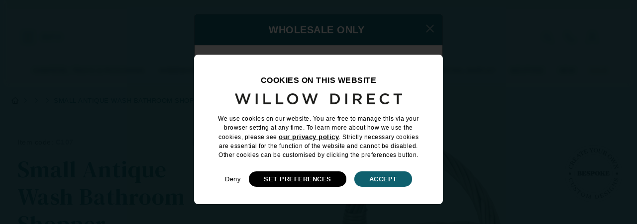

--- FILE ---
content_type: text/html; charset=UTF-8
request_url: https://www.willowdirect.com/basketware/wicker-homeware-household-baskets/small-antique-wash-bathroom-shopper-unlined
body_size: 30104
content:
<!DOCTYPE html>
<html lang="en">
<head>

        <!-- Global site tag (gtag.js) - Google Analytics -->
    <script async src="https://www.googletagmanager.com/gtag/js?id=UA-23963655-1"></script>
    <script>
      window.dataLayer = window.dataLayer || [];
      function gtag(){dataLayer.push(arguments);}
      gtag('consent', 'default', {
        'ad_user_data': 'denied',
        'ad_personalization': 'denied',
        'ad_storage': 'denied',
        'analytics_storage': 'denied',
        'wait_for_update': 500,
      });
      gtag('js', new Date());

      gtag('config', 'UA-23963655-1');
    </script>

    <!-- Google Tag Manager -->
    <script>(function(w,d,s,l,i){w[l]=w[l]||[];w[l].push({'gtm.start':
    new Date().getTime(),event:'gtm.js'});var f=d.getElementsByTagName(s)[0],
    j=d.createElement(s),dl=l!='dataLayer'?'&l='+l:'';j.async=true;j.src=
    'https://www.googletagmanager.com/gtm.js?id='+i+dl;f.parentNode.insertBefore(j,f);
    })(window,document,'script','dataLayer','GTM-NB7NRNX');</script>
    <!-- End Google Tag Manager -->
    
    <meta charset="UTF-8">
    <meta name="viewport" content="width=device-width, initial-scale=1.0">
    <meta http-equiv="X-UA-Compatible" content="ie=edge">
    <meta name="csrf-token" content="Fjq19MQPJ5jjIzud33reyJ0FecdrUciYNkuEDzLT">
    <title>Small Antique Wash Bathroom Shopper - Unlined - Homeware</title>
    <meta name="description" content="Full antique wash finish willow">
    <link rel="canonical" href="https://www.willowdirect.com/basketware/wicker-homeware-household-baskets/small-antique-wash-bathroom-shopper-unlined" />
    <meta http-equiv="cache-control" content="no-cache">
    <meta name="robots" content="index,follow">

    <!--- CSS -->
    <script src="https://kit.fontawesome.com/518d329018.js" crossorigin="anonymous"></script>
    <link href="https://fonts.googleapis.com/css2?family=DM+Serif+Text:ital@0;1&display=swap" rel="stylesheet">
    <link rel="stylesheet" href="https://stackpath.bootstrapcdn.com/bootstrap/4.5.0/css/bootstrap.min.css" integrity="sha384-9aIt2nRpC12Uk9gS9baDl411NQApFmC26EwAOH8WgZl5MYYxFfc+NcPb1dKGj7Sk" crossorigin="anonymous">
    <link rel="stylesheet" href="/css/new-fonts.css?v=2.51">
    <link rel="stylesheet" href="/css/new.css?v=2.51">

    <!-- JS -->
    <script src="https://cdnjs.cloudflare.com/ajax/libs/jquery/3.5.1/jquery.min.js" integrity="sha512-bLT0Qm9VnAYZDflyKcBaQ2gg0hSYNQrJ8RilYldYQ1FxQYoCLtUjuuRuZo+fjqhx/qtq/1itJ0C2ejDxltZVFg==" crossorigin="anonymous"></script>
    <script src="https://cdn.jsdelivr.net/npm/popper.js@1.16.0/dist/umd/popper.min.js" integrity="sha384-Q6E9RHvbIyZFJoft+2mJbHaEWldlvI9IOYy5n3zV9zzTtmI3UksdQRVvoxMfooAo" crossorigin="anonymous"></script>
    <script src="https://stackpath.bootstrapcdn.com/bootstrap/4.5.0/js/bootstrap.min.js" integrity="sha384-OgVRvuATP1z7JjHLkuOU7Xw704+h835Lr+6QL9UvYjZE3Ipu6Tp75j7Bh/kR0JKI" crossorigin="anonymous"></script>
        <link rel="stylesheet" type="text/css" href="//cdn.jsdelivr.net/npm/slick-carousel@1.8.1/slick/slick.css"/>
    <link rel="stylesheet" href="/plugins/blue-imp/css/blueimp-gallery.min.css">

    <link rel="apple-touch-icon" sizes="152x152" href="/apple-touch-icon.png?v=1.01">
    <link rel="icon" type="image/png" href="/favicon-32x32.png?v=1.01" sizes="32x32">
    <link rel="icon" type="image/png" href="/favicon-16x16.png?v=1.01" sizes="16x16">
    <meta name="theme-color" content="#ffffff">

</head>
<body>
        <!-- Google Tag Manager (noscript) -->
    <noscript><iframe src="https://www.googletagmanager.com/ns.html?id=GTM-NB7NRNX"
    height="0" width="0" style="display:none;visibility:hidden"></iframe></noscript>
    <!-- End Google Tag Manager (noscript) -->
    
    
    <div class="side-menu-cover"></div>


    
    <div class="side-menu">
        <div class="main-menu">
            <div class="js-menu-close d-flex menu-close align-items-center"><i class="fal fa-times"></i>CLOSE</div>
            <div class="text-uppercase side-menu--items">

                
                <div class="side-menu--mobile-items">
                    
                    <div style="margin: 30px 0 15px 15px; color: white"><strong>PRODUCTS</strong></div>
                    
                                            <a href="#" class="nav-link py-2 dropdown text-uppercase" data-target="sub-menu-06">
                            <i class="fal fa-chevron-right nav-link-ico"></i>
                            Hampers, Trays &amp; Packaging
                        </a>
                                            <a href="#" class="nav-link py-2 dropdown text-uppercase" data-target="sub-menu-05">
                            <i class="fal fa-chevron-right nav-link-ico"></i>
                            Homeware, Storage &amp; Log Baskets
                        </a>
                                            <a href="#" class="nav-link py-2 dropdown text-uppercase" data-target="sub-menu-07">
                            <i class="fal fa-chevron-right nav-link-ico"></i>
                            Picnic &amp; Outdoor
                        </a>
                                            <a href="#" class="nav-link py-2 dropdown text-uppercase" data-target="sub-menu-08">
                            <i class="fal fa-chevron-right nav-link-ico"></i>
                            Shoppers &amp; Retail Display
                        </a>
                                            <!--<a href="/pages/buy-big" class="nav-link py-2 dropdown text-uppercase">
                            <i class="fal fa-chevron-right nav-link-ico"></i>
                            BUY BIG
                        </a>-->                    
                        <a href="/pages/bespokebaskets.asp" class="nav-link py-2 dropdown text-uppercase">
                            <i class="fal fa-chevron-right nav-link-ico"></i>
                            BESPOKE
                        </a>
                        <a href="/pages/new-lines" class="nav-link py-2 dropdown text-uppercase">
                            <i class="fal fa-chevron-right nav-link-ico"></i>
                            NEW PRODUCTS
                        </a>                    
                        <a href="/basketware/special-offer-wicker-baskets-wooden-boxes-hampers" class="nav-link py-2 dropdown text-uppercase">
                            <i class="fal fa-chevron-right nav-link-ico"></i>
                            SALE ITEMS
                        </a>
                    
                    
                    <div style="margin: 30px 0 15px 15px; color: white"><strong>MORE</strong></div>
                </div>

                
                <a class="nav-link py-2 d-block" href="/">
                    <i class="fal fa-home nav-link-ico"></i> Home
                    <i class="fal fa-chevron-right float-right mt-1"></i>
                </a>
                <a class="nav-link py-2 d-block" href="/pages/faqs">
                    <i class="fal fa-question-circle nav-link-ico"></i> FAQs
                    <i class="fal fa-chevron-right float-right mt-1"></i>
                </a>
                <a class="nav-link py-2 d-block" href="/pages/info.asp">
                    <span class="fa-stack" style="font-size: 50%; width: 34px; text-align:center ">
                        <i class="fal fa-circle fa-stack-2x"></i>
                        <i class="fal fa-w fa-stack-1x fa-inverse"></i>
                    </span>
                    About Us
                    <i class="fal fa-chevron-right float-right mt-1"></i>
                </a>
                <a class="nav-link py-2 d-block" href="/pages/delivery">
                    <i class="fal fa-truck nav-link-ico"></i> Delivery Details
                    <i class="fal fa-chevron-right float-right mt-1"></i>
                </a>
                <a class="nav-link py-2 d-block" href="/pages/findus">
                    <i class="fal fa-location-dot nav-link-ico"></i> Finding Us
                    <i class="fal fa-chevron-right float-right mt-1"></i>
                </a>
                <a class="nav-link py-2 d-block" href="/pages/info.asp#contact-us">
                    <i class="fal fa-envelope nav-link-ico"></i> Contact Us
                    <i class="fal fa-chevron-right float-right mt-1"></i>
                </a>

                
                                    <a href="/register" class="nav-link py-2">
                        <i class="fal fa-info-square nav-link-ico"></i> HOW TO ORDER
                        <i class="fal fa-chevron-right float-right mt-1"></i>
                    </a>
                    <a href="/login" class="nav-link py-2">
                        <i class="fal fa-user-lock nav-link-ico"></i> LOGIN
                        <i class="fal fa-chevron-right float-right mt-1"></i>
                    </a>
                
                <a href="tel:+441629823885" class="nav-link py-2 phone">
                    <i class="fal fa-phone-rotary nav-link-ico"></i> 01629 823885
                </a>

                <div style="height:30px"></div>

            </div>
        </div>

        
        <div class="sub-menus">

                            <div class="sub-menu sub-menu-06">
                    <div class="close-sub-menu js-close-sub-menu"><i class="fad fa-angle-left"></i> GO BACK</div>
                                            <div class="nav-link js-toggle-submenu-filter-links py-2 text-uppercase">
                            Empty Hampers
                            <i class="fal fa-chevron-down float-right mt-1"></i>
                        </div>
                        <div class="sub-menu-filter-links pl-4 d-none">
                            <div class="nav-link py-1" style="padding-left:0;">
                                <a class="nav-link-all" href="/basketware/empty-wicker-hampers">VIEW ALL</a>
                            </div>

                                                                                                <div class="sub-menu-filter-link-title">Size</div>
                                
                                                                    <div class="nav-link py-1" style="">
                                                                                <a href="/basketware/empty-wicker-hampers/size/small-hampers-330mm-13" class="" >Small hampers &lt;330mm (&lt;13&quot;)</a>
                                                                            </div>
                                                                    <div class="nav-link py-1" style="">
                                                                                <a href="/basketware/empty-wicker-hampers/size/medium-hampers-360-480mm-14-19" class="" >Medium hampers 360-480mm (14&quot;-19&quot;)</a>
                                                                            </div>
                                                                    <div class="nav-link py-1" style="">
                                                                                <a href="/basketware/empty-wicker-hampers/size/large-hampers-510-580mm-20-23" class="" >Large hampers 510-580mm (20&quot;-23&quot;)</a>
                                                                            </div>
                                                                    <div class="nav-link py-1" style="">
                                                                                <a href="/basketware/empty-wicker-hampers/size/extra-large-hampers-610mm-or-bigger-24" class="" >Extra large hampers 610&gt; (24&quot;&gt;)</a>
                                                                            </div>
                                                                    <div class="nav-link py-1" style="">
                                                                                <a href="/basketware/empty-wicker-hampers/length/10-hampers" class="" >10&quot; hampers</a>
                                                                            </div>
                                                                    <div class="nav-link py-1" style="">
                                                                                <a href="/basketware/empty-wicker-hampers/length/12-hampers" class="" >12&quot; hampers</a>
                                                                            </div>
                                                                    <div class="nav-link py-1" style="">
                                                                                <a href="/basketware/empty-wicker-hampers/length/14-hampers" class="" >14&quot; hampers</a>
                                                                            </div>
                                                                    <div class="nav-link py-1" style="">
                                                                                <a href="/basketware/empty-wicker-hampers/length/16-hampers" class="" >16&quot; hampers</a>
                                                                            </div>
                                                                    <div class="nav-link py-1" style="">
                                                                                <a href="/basketware/empty-wicker-hampers/length/18-hampers" class="" >18&quot; hampers</a>
                                                                            </div>
                                                                    <div class="nav-link py-1" style="">
                                                                                <a href="/basketware/empty-wicker-hampers/length/20-hampers" class="" >20&quot; hampers</a>
                                                                            </div>
                                                                    <div class="nav-link py-1" style="">
                                                                                <a href="/basketware/empty-wicker-hampers/length/22-hampers" class="" >22&quot; hampers</a>
                                                                            </div>
                                                                    <div class="nav-link py-1" style="">
                                                                                <a href="/basketware/empty-wicker-hampers/length/24-hampers" class="" >24&quot; hampers</a>
                                                                            </div>
                                                                    <div class="nav-link py-1" style="">
                                                                                <a href="/basketware/empty-wicker-hampers/length/26-hampers" class="" >26&quot;+ hampers</a>
                                                                            </div>
                                                                                                                                <div class="sub-menu-filter-link-title">Material</div>
                                
                                                                    <div class="nav-link py-1" style="">
                                                                                <a href="/basketware/empty-wicker-hampers/material/willow" class="" >Willow hampers</a>
                                                                            </div>
                                                                    <div class="nav-link py-1" style="">
                                                                                <a href="/basketware/empty-wicker-hampers/material/paper-rope" class="" >Paper rope hampers</a>
                                                                            </div>
                                                                    <div class="nav-link py-1" style="">
                                                                                <a href="/basketware/empty-wicker-hampers/material/wood" class="" >Wooden hampers</a>
                                                                            </div>
                                                                    <div class="nav-link py-1" style="">
                                                                                <a href="/basketware/empty-wicker-hampers/material/seagrass" class="" >Seagrass hampers</a>
                                                                            </div>
                                                                                                                                <div class="sub-menu-filter-link-title">Lining</div>
                                
                                                                    <div class="nav-link py-1" style="">
                                                                                <a href="/basketware/empty-wicker-hampers/linings/unlined" class="" >Unlined</a>
                                                                            </div>
                                                                    <div class="nav-link py-1" style="">
                                                                                <a href="/basketware/empty-wicker-hampers/linings/black" class="" >Black lining</a>
                                                                            </div>
                                                                    <div class="nav-link py-1" style="">
                                                                                <a href="/basketware/empty-wicker-hampers/linings/blue" class="" >Blue lining</a>
                                                                            </div>
                                                                    <div class="nav-link py-1" style="">
                                                                                <a href="/basketware/empty-wicker-hampers/linings/red" class="" >Red lining</a>
                                                                            </div>
                                                                    <div class="nav-link py-1" style="">
                                                                                <a href="/basketware/empty-wicker-hampers/linings/white" class="" >White lining</a>
                                                                            </div>
                                                                    <div class="nav-link py-1" style="">
                                                                                <a href="/basketware/empty-wicker-hampers/linings/green" class="" >Green lining</a>
                                                                            </div>
                                                                                                                                <div class="sub-menu-filter-link-title">Style</div>
                                
                                                                    <div class="nav-link py-1" style="">
                                                                                <a href="/basketware/empty-wicker-hampers/style/classic-style-hampers" class="" >Classic style hampers</a>
                                                                            </div>
                                                                    <div class="nav-link py-1" style="">
                                                                                <a href="/basketware/empty-wicker-hampers/style/wood-lid-hampers" class="" >Wooden lidded hampers</a>
                                                                            </div>
                                                                    <div class="nav-link py-1" style="">
                                                                                <a href="/basketware/empty-wicker-hampers/style/double-lidded-hampers" class="" >Double lidded hampers</a>
                                                                            </div>
                                                                    <div class="nav-link py-1" style="">
                                                                                <a href="/basketware/empty-wicker-hampers/style/chest-hampers" class="" >Chest hampers</a>
                                                                            </div>
                                                                    <div class="nav-link py-1" style="">
                                                                                <a href="/basketware/empty-wicker-hampers/style/storage-hampers" class="" >Storage hampers</a>
                                                                            </div>
                                                                                                                                <div class="sub-menu-filter-link-title">Colour</div>
                                
                                                                    <div class="nav-link py-1" style="">
                                                                                <a href="/basketware/empty-wicker-hampers/finish/buff" class="" >Buff</a>
                                                                            </div>
                                                                    <div class="nav-link py-1" style="">
                                                                                <a href="/basketware/empty-wicker-hampers/finish/light-dark-steamed" class="" >Light / dark steamed</a>
                                                                            </div>
                                                                    <div class="nav-link py-1" style="">
                                                                                <a href="/basketware/empty-wicker-hampers/finish/antique-wash-grey" class="" >Antique Wash / Grey</a>
                                                                            </div>
                                                                    <div class="nav-link py-1" style="">
                                                                                <a href="/basketware/empty-wicker-hampers/finish/white" class="" >White</a>
                                                                            </div>
                                                                    <div class="nav-link py-1" style="">
                                                                                <a href="/basketware/empty-wicker-hampers/finish/black" class="" >Black</a>
                                                                            </div>
                                                                                    </div>
                                            <div class="nav-link js-toggle-submenu-filter-links py-2 text-uppercase">
                            Packing Trays
                            <i class="fal fa-chevron-down float-right mt-1"></i>
                        </div>
                        <div class="sub-menu-filter-links pl-4 d-none">
                            <div class="nav-link py-1" style="padding-left:0;">
                                <a class="nav-link-all" href="/basketware/cheap-wicker-gift-hamper-packing-trays">VIEW ALL</a>
                            </div>

                                                                                                <div class="sub-menu-filter-link-title">Material</div>
                                
                                                                    <div class="nav-link py-1" style="">
                                                                                <a href="/basketware/cheap-wicker-gift-hamper-packing-trays/material/willow" class="" >Willow trays</a>
                                                                            </div>
                                                                    <div class="nav-link py-1" style="">
                                                                                <a href="/basketware/cheap-wicker-gift-hamper-packing-trays/material/seagrass" class="" >Seagrass trays</a>
                                                                            </div>
                                                                    <div class="nav-link py-1" style="">
                                                                                <a href="/basketware/cheap-wicker-gift-hamper-packing-trays/material/paper-rope" class="" >Paper rope trays</a>
                                                                            </div>
                                                                    <div class="nav-link py-1" style="">
                                                                                <a href="/basketware/cheap-wicker-gift-hamper-packing-trays/material/wood" class="" >Wooden trays</a>
                                                                            </div>
                                                                    <div class="nav-link py-1" style="">
                                                                                <a href="/basketware/cheap-wicker-gift-hamper-packing-trays/material/bamboo" class="" >Bamboo trays</a>
                                                                            </div>
                                                                    <div class="nav-link py-1" style="">
                                                                                <a href="/basketware/cheap-wicker-gift-hamper-packing-trays/material/water-hyacinth" class="" >Water hyacinth trays</a>
                                                                            </div>
                                                                    <div class="nav-link py-1" style="">
                                                                                <a href="/basketware/cheap-wicker-gift-hamper-packing-trays/material/rattan" class="" >Rattan trays</a>
                                                                            </div>
                                                                    <div class="nav-link py-1" style="">
                                                                                <a href="/basketware/cheap-wicker-gift-hamper-packing-trays/material/split-willow" class="" >Economy trays</a>
                                                                            </div>
                                                                                                                                <div class="sub-menu-filter-link-title">Size</div>
                                
                                                                    <div class="nav-link py-1" style="">
                                                                                <a href="/basketware/cheap-wicker-gift-hamper-packing-trays/size-trays/mini-trays-up-to-200mm" class="" >Mini packing trays (up to 200mm)</a>
                                                                            </div>
                                                                    <div class="nav-link py-1" style="">
                                                                                <a href="/basketware/cheap-wicker-gift-hamper-packing-trays/size-trays/small-trays-200-300mm" class="" >Small packing trays (200-300mm)</a>
                                                                            </div>
                                                                    <div class="nav-link py-1" style="">
                                                                                <a href="/basketware/cheap-wicker-gift-hamper-packing-trays/size-trays/medium-trays-300-380mm" class="" >Medium packing trays (300-380mm)</a>
                                                                            </div>
                                                                    <div class="nav-link py-1" style="">
                                                                                <a href="/basketware/cheap-wicker-gift-hamper-packing-trays/size-trays/large-trays-380-440mm" class="" >Large packing trays (380-440mm)</a>
                                                                            </div>
                                                                    <div class="nav-link py-1" style="">
                                                                                <a href="/basketware/cheap-wicker-gift-hamper-packing-trays/size-trays/extra-large-trays-440mm-or-bigger" class="" >Extra large packing trays (440mm or bigger)</a>
                                                                            </div>
                                                                                                                                <div class="sub-menu-filter-link-title">Shape</div>
                                
                                                                    <div class="nav-link py-1" style="">
                                                                                <a href="/basketware/cheap-wicker-gift-hamper-packing-trays/shape/rectangular" class="" >Rectangular trays</a>
                                                                            </div>
                                                                    <div class="nav-link py-1" style="">
                                                                                <a href="/basketware/cheap-wicker-gift-hamper-packing-trays/shape/round" class="" >Round &amp; oval trays</a>
                                                                            </div>
                                                                    <div class="nav-link py-1" style="">
                                                                                <a href="/basketware/cheap-wicker-gift-hamper-packing-trays/shape/square" class="" >Square trays</a>
                                                                            </div>
                                                                    <div class="nav-link py-1" style="">
                                                                                <a href="/basketware/cheap-wicker-gift-hamper-packing-trays/shape/heart-shaped" class="" >Heart-shaped trays</a>
                                                                            </div>
                                                                                                                                <div class="sub-menu-filter-link-title">Colour</div>
                                
                                                                    <div class="nav-link py-1" style="">
                                                                                <a href="/basketware/cheap-wicker-gift-hamper-packing-trays/finish/buff" class="" >Buff</a>
                                                                            </div>
                                                                    <div class="nav-link py-1" style="">
                                                                                <a href="/basketware/cheap-wicker-gift-hamper-packing-trays/finish/light-dark-steamed" class="" >Light / double steamed</a>
                                                                            </div>
                                                                    <div class="nav-link py-1" style="">
                                                                                <a href="/basketware/cheap-wicker-gift-hamper-packing-trays/finish/antique-wash-grey" class="" >Antique wash / grey</a>
                                                                            </div>
                                                                    <div class="nav-link py-1" style="">
                                                                                <a href="/basketware/cheap-wicker-gift-hamper-packing-trays/finish/white" class="" >White</a>
                                                                            </div>
                                                                    <div class="nav-link py-1" style="">
                                                                                <a href="/basketware/cheap-wicker-gift-hamper-packing-trays/finish/black" class="" >Black</a>
                                                                            </div>
                                                                    <div class="nav-link py-1" style="">
                                                                                <a href="/basketware/cheap-wicker-gift-hamper-packing-trays/finish/brown" class="" >Brown</a>
                                                                            </div>
                                                                                    </div>
                                            <div class="nav-link js-toggle-submenu-filter-links py-2 text-uppercase">
                            Wooden Boxes &amp; Crates
                            <i class="fal fa-chevron-down float-right mt-1"></i>
                        </div>
                        <div class="sub-menu-filter-links pl-4 d-none">
                            <div class="nav-link py-1" style="padding-left:0;">
                                <a class="nav-link-all" href="/basketware/wooden-boxes-with-lid-crates">VIEW ALL</a>
                            </div>

                                                            
                                                                    <div class="nav-link py-1" style="padding-left:0;">
                                                                                <a href="/basketware/wooden-boxes-with-lid-crates/style/wooden-boxes" class="" >Wooden boxes</a>
                                                                            </div>
                                                                    <div class="nav-link py-1" style="padding-left:0;">
                                                                                <a href="/basketware/wooden-boxes-with-lid-crates/style/wooden-crates" class="" >Wooden crates</a>
                                                                            </div>
                                                                                                                                <div class="sub-menu-filter-link-title">Size</div>
                                
                                                                    <div class="nav-link py-1" style="">
                                                                                <a href="/basketware/wooden-boxes-with-lid-crates/size-wooden-boxes-crates/small-wooden-boxes-up-to-300mm" class="" >Small wooden boxes/crates &lt;300mm</a>
                                                                            </div>
                                                                    <div class="nav-link py-1" style="">
                                                                                <a href="/basketware/wooden-boxes-with-lid-crates/size-wooden-boxes-crates/large-wooden-boxes-300mm-or-bigger" class="" >Large wooden boxes/crates &gt;300mm</a>
                                                                            </div>
                                                                                                                                <div class="sub-menu-filter-link-title">Style</div>
                                
                                                                    <div class="nav-link py-1" style="">
                                                                                <a href="/basketware/wooden-boxes-with-lid-crates/style/beer-bottle-boxes-and-carriers" class="" >Wooden beer bottle boxes and carriers</a>
                                                                            </div>
                                                                    <div class="nav-link py-1" style="">
                                                                                <a href="/basketware/wooden-boxes-with-lid-crates/style/wine-bottle-boxes-and-carriers" class="" >Wooden wine bottle boxes and carriers</a>
                                                                            </div>
                                                                    <div class="nav-link py-1" style="">
                                                                                <a href="/basketware/wooden-boxes-with-lid-crates/style/heart-cut-out-wooden-boxes-and-crates" class="" >Heart cut-out handle wooden boxes and crates</a>
                                                                            </div>
                                                                    <div class="nav-link py-1" style="">
                                                                                <a href="/basketware/wooden-boxes-with-lid-crates/style/slatted-wooden-boxes-and-crates" class="" >Slatted wooden boxes and crates</a>
                                                                            </div>
                                                                                    </div>
                                            <div class="nav-link js-toggle-submenu-filter-links py-2 text-uppercase">
                            Gift &amp; Transit Packaging
                            <i class="fal fa-chevron-down float-right mt-1"></i>
                        </div>
                        <div class="sub-menu-filter-links pl-4 d-none">
                            <div class="nav-link py-1" style="padding-left:0;">
                                <a class="nav-link-all" href="/basketware/woodwool-paper-shred-gift-packaging">VIEW ALL</a>
                            </div>

                                                            
                                                                    <div class="nav-link py-1" style="padding-left:0;">
                                                                                <a href="/basketware/woodwool-paper-shred-gift-packaging/material/woodwool" class="" >Woodwool</a>
                                                                            </div>
                                                                    <div class="nav-link py-1" style="padding-left:0;">
                                                                                <a href="/basketware/woodwool-paper-shred-gift-packaging/material/paper" class="" >Shredded paper fill</a>
                                                                            </div>
                                                                    <div class="nav-link py-1" style="padding-left:0;">
                                                                                <a href="/basketware/woodwool-paper-shred-gift-packaging/material/double-walled-cardboard" class="" >Shipping cartons</a>
                                                                            </div>
                                                                    <div class="nav-link py-1" style="padding-left:0;">
                                                                                <a href="/basketware/woodwool-paper-shred-gift-packaging/material/cellophane" class="" >Shrinkable cellophane bags</a>
                                                                            </div>
                                                                                    </div>
                                    </div>
                            <div class="sub-menu sub-menu-05">
                    <div class="close-sub-menu js-close-sub-menu"><i class="fad fa-angle-left"></i> GO BACK</div>
                                            <div class="nav-link js-toggle-submenu-filter-links py-2 text-uppercase">
                            Storage &amp; Organisation
                            <i class="fal fa-chevron-down float-right mt-1"></i>
                        </div>
                        <div class="sub-menu-filter-links pl-4 d-none">
                            <div class="nav-link py-1" style="padding-left:0;">
                                <a class="nav-link-all" href="/basketware/wicker-storage-boxes-baskets">VIEW ALL</a>
                            </div>

                                                            
                                                                    <div class="nav-link py-1" style="padding-left:0;">
                                                                                <a href="/basketware/wicker-storage-boxes-baskets/style/open-storage-baskets" class="" >Open storage baskets</a>
                                                                            </div>
                                                                    <div class="nav-link py-1" style="padding-left:0;">
                                                                                <a href="/basketware/wicker-storage-boxes-baskets/style/lidded-storage-hampers" class="" >Lidded storage hampers</a>
                                                                            </div>
                                                                                            
                                                                    <div class="nav-link py-1" style="padding-left:0;">
                                                                                <a href="/basketware/wicker-storage-boxes-baskets/style/square-open-storage-baskets" class="" >Square open storage baskets </a>
                                                                            </div>
                                                                    <div class="nav-link py-1" style="padding-left:0;">
                                                                                <a href="/basketware/wicker-storage-boxes-baskets/style/round-open-storage-baskets" class="" >Round open storage baskets </a>
                                                                            </div>
                                                                    <div class="nav-link py-1" style="padding-left:0;">
                                                                                <a href="/basketware/wicker-storage-boxes-baskets/style/rectangular-open-storage-baskets" class="" >Rectangular open storage baskets </a>
                                                                            </div>
                                                                    <div class="nav-link py-1" style="padding-left:0;">
                                                                                <a href="/basketware/wicker-storage-boxes-baskets/style/oval-open-storage-baskets" class="" >Oval open storage baskets </a>
                                                                            </div>
                                                                    <div class="nav-link py-1" style="padding-left:0;">
                                                                                <a href="/basketware/wicker-storage-boxes-baskets/style/willow-storage-baskets" class="" >Willow open storage baskets</a>
                                                                            </div>
                                                                    <div class="nav-link py-1" style="padding-left:0;">
                                                                                <a href="/basketware/wicker-storage-boxes-baskets/style/seagrass-storage-baskets" class="" >Seagrass storage baskets</a>
                                                                            </div>
                                                                    <div class="nav-link py-1" style="padding-left:0;">
                                                                                <a href="/basketware/wicker-storage-boxes-baskets/style/water-hyacinth-storage-baskets" class="" >Water hyacinth storage baskets</a>
                                                                            </div>
                                                                    <div class="nav-link py-1" style="padding-left:0;">
                                                                                <a href="/basketware/wicker-storage-boxes-baskets/style/rattan-storage-baskets" class="" >Rattan storage baskets</a>
                                                                            </div>
                                                                    <div class="nav-link py-1" style="padding-left:0;">
                                                                                <a href="/basketware/wicker-storage-boxes-baskets/style/thatch-straw-storage-baskets" class="" >Thatch straw storage baskets</a>
                                                                            </div>
                                                                                            
                                                                    <div class="nav-link py-1" style="padding-left:0;">
                                                                                <a href="/basketware/wicker-storage-boxes-baskets/style/magazine-racks" class="" >Magazine racks</a>
                                                                            </div>
                                                                    <div class="nav-link py-1" style="padding-left:0;">
                                                                                <a href="/basketware/wicker-storage-boxes-baskets/style/bathroom-toilet-tidy-baskets" class="" >Bathroom &amp; toilet tidy baskets </a>
                                                                            </div>
                                                                    <div class="nav-link py-1" style="padding-left:0;">
                                                                                <a href="/basketware/wicker-storage-boxes-baskets/style/umbrella-storage-stands" class="" >Umbrella storage stands </a>
                                                                            </div>
                                                                    <div class="nav-link py-1" style="padding-left:0;">
                                                                                <a href="/basketware/wicker-storage-boxes-baskets/style/stair-step-baskets" class="" >Stair &amp; step baskets</a>
                                                                            </div>
                                                                    <div class="nav-link py-1" style="padding-left:0;">
                                                                                <a href="/basketware/wicker-storage-boxes-baskets/style/hallway-storage-baskets" class="" >Hallway storage baskets</a>
                                                                            </div>
                                                                                    </div>
                                            <div class="nav-link js-toggle-submenu-filter-links py-2 text-uppercase">
                            Log Baskets
                            <i class="fal fa-chevron-down float-right mt-1"></i>
                        </div>
                        <div class="sub-menu-filter-links pl-4 d-none">
                            <div class="nav-link py-1" style="padding-left:0;">
                                <a class="nav-link-all" href="/basketware/wicker-rattan-log-kindling-baskets">VIEW ALL</a>
                            </div>

                                                            
                                                                    <div class="nav-link py-1" style="padding-left:0;">
                                                                                <a href="/basketware/wicker-rattan-log-kindling-baskets/style/round-log-baskets" class="" >Round log baskets</a>
                                                                            </div>
                                                                    <div class="nav-link py-1" style="padding-left:0;">
                                                                                <a href="/basketware/wicker-rattan-log-kindling-baskets/style/square-log-baskets" class="" >Square log baskets</a>
                                                                            </div>
                                                                    <div class="nav-link py-1" style="padding-left:0;">
                                                                                <a href="/basketware/wicker-rattan-log-kindling-baskets/style/rectangular-log-baskets" class="" >Rectangular log baskets</a>
                                                                            </div>
                                                                    <div class="nav-link py-1" style="padding-left:0;">
                                                                                <a href="/basketware/wicker-rattan-log-kindling-baskets/style/oval-log-baskets" class="" >Oval log baskets</a>
                                                                            </div>
                                                                    <div class="nav-link py-1" style="padding-left:0;">
                                                                                <a href="/basketware/wicker-rattan-log-kindling-baskets/style/open-ended-log-baskets" class="" >Open ended log baskets</a>
                                                                            </div>
                                                                    <div class="nav-link py-1" style="padding-left:0;">
                                                                                <a href="/basketware/wicker-rattan-log-kindling-baskets/style/wheeled-log-baskets" class="" >Wheeled log baskets</a>
                                                                            </div>
                                                                    <div class="nav-link py-1" style="padding-left:0;">
                                                                                <a href="/basketware/wicker-rattan-log-kindling-baskets/style/kindling-baskets" class="" >Kindling baskets</a>
                                                                            </div>
                                                                                    </div>
                                            <div class="nav-link js-toggle-submenu-filter-links py-2 text-uppercase">
                            Drink &amp; Tableware
                            <i class="fal fa-chevron-down float-right mt-1"></i>
                        </div>
                        <div class="sub-menu-filter-links pl-4 d-none">
                            <div class="nav-link py-1" style="padding-left:0;">
                                <a class="nav-link-all" href="/basketware/drink-carriers-tableware">VIEW ALL</a>
                            </div>

                                                            
                                                                    <div class="nav-link py-1" style="padding-left:0;">
                                                                                <a href="/basketware/drink-carriers-tableware/style/wine-baskets" class="" >Wine &amp; champagne baskets</a>
                                                                            </div>
                                                                    <div class="nav-link py-1" style="padding-left:0;">
                                                                                <a href="/basketware/drink-carriers-tableware/style-bottle-baskets/whisky-bottle-baskets" class="" >Whisky baskets</a>
                                                                            </div>
                                                                    <div class="nav-link py-1" style="padding-left:0;">
                                                                                <a href="/basketware/drink-carriers-tableware/style/wooden-beer-bottle-carriers" class="" >Beer bottle carriers</a>
                                                                            </div>
                                                                    <div class="nav-link py-1" style="padding-left:0;">
                                                                                <a href="/basketware/drink-carriers-tableware/style/slate-coasters-place-mats-cheeseboards" class="" >Slate coasters, place mats &amp; cheeseboards</a>
                                                                            </div>
                                                                    <div class="nav-link py-1" style="padding-left:0;">
                                                                                <a href="/basketware/drink-carriers-tableware/style/serving-baskets" class="" >Serving baskets</a>
                                                                            </div>
                                                                    <div class="nav-link py-1" style="padding-left:0;">
                                                                                <a href="/basketware/drink-carriers-tableware/style/cutlery-baskets" class="" >Cutlery baskets</a>
                                                                            </div>
                                                                                            
                                                                    <div class="nav-link py-1" style="padding-left:0;">
                                                                                <a href="/basketware/drink-carriers-tableware/style/single-bottle-drinks-baskets-boxes" class="" >Single bottle drinks baskets, boxes &amp; bags</a>
                                                                            </div>
                                                                    <div class="nav-link py-1" style="padding-left:0;">
                                                                                <a href="/basketware/drink-carriers-tableware/style/2-bottle-drinks-baskets-boxes" class="" >2 bottle drinks baskets, boxes &amp;  bags</a>
                                                                            </div>
                                                                    <div class="nav-link py-1" style="padding-left:0;">
                                                                                <a href="/basketware/drink-carriers-tableware/style/3-bottle-drinks-boxes" class="" >3 bottle drinks boxes</a>
                                                                            </div>
                                                                    <div class="nav-link py-1" style="padding-left:0;">
                                                                                <a href="/basketware/drink-carriers-tableware/style/4-bottle-drinks-baskets" class="" >4 bottle drinks baskets &amp; carriers </a>
                                                                            </div>
                                                                    <div class="nav-link py-1" style="padding-left:0;">
                                                                                <a href="/basketware/drink-carriers-tableware/style/6-bottle-drinks-baskets-boxes" class="" >6 bottle drinks baskets &amp; carriers</a>
                                                                            </div>
                                                                                    </div>
                                            <div class="nav-link js-toggle-submenu-filter-links py-2 text-uppercase">
                            Laundry Baskets
                            <i class="fal fa-chevron-down float-right mt-1"></i>
                        </div>
                        <div class="sub-menu-filter-links pl-4 d-none">
                            <div class="nav-link py-1" style="padding-left:0;">
                                <a class="nav-link-all" href="/basketware/laundry-linen-wash-baskets">VIEW ALL</a>
                            </div>

                                                            
                                                                    <div class="nav-link py-1" style="padding-left:0;">
                                                                                <a href="/basketware/laundry-linen-wash-baskets/style/round-laundry-hamper-baskets" class="" >Round laundry hamper baskets</a>
                                                                            </div>
                                                                    <div class="nav-link py-1" style="padding-left:0;">
                                                                                <a href="/basketware/laundry-linen-wash-baskets/style/square-laundry-hamper-baskets" class="" >Square laundry hamper baskets</a>
                                                                            </div>
                                                                    <div class="nav-link py-1" style="padding-left:0;">
                                                                                <a href="/basketware/laundry-linen-wash-baskets/style/rectangular-laundry-hamper-baskets" class="" >Rectangular laundry hamper baskets</a>
                                                                            </div>
                                                                    <div class="nav-link py-1" style="padding-left:0;">
                                                                                <a href="/basketware/laundry-linen-wash-baskets/style/corner-laundry-hamper-baskets" class="" >Corner laundry hamper baskets</a>
                                                                            </div>
                                                                    <div class="nav-link py-1" style="padding-left:0;">
                                                                                <a href="/basketware/laundry-linen-wash-baskets/style/washing-baskets" class="" >Washing baskets</a>
                                                                            </div>
                                                                    <div class="nav-link py-1" style="padding-left:0;">
                                                                                <a href="/basketware/laundry-linen-wash-baskets/style/laundry-bins" class="" >Laundry bins</a>
                                                                            </div>
                                                                                    </div>
                                            <div class="nav-link js-toggle-submenu-filter-links py-2 text-uppercase">
                            Dog &amp; Pet Baskets
                            <i class="fal fa-chevron-down float-right mt-1"></i>
                        </div>
                        <div class="sub-menu-filter-links pl-4 d-none">
                            <div class="nav-link py-1" style="padding-left:0;">
                                <a class="nav-link-all" href="/basketware/dog-pet-baskets">VIEW ALL</a>
                            </div>

                                                            
                                                                    <div class="nav-link py-1" style="padding-left:0;">
                                                                                <a href="/basketware/dog-pet-baskets/style/dog-beds" class="" >Dog beds</a>
                                                                            </div>
                                                                    <div class="nav-link py-1" style="padding-left:0;">
                                                                                <a href="/basketware/dog-pet-baskets/style/dog-treat-feeding-toy-boxes" class="" >Dog treat, feeding &amp; toy boxes</a>
                                                                            </div>
                                                                                    </div>
                                            <div class="nav-link js-toggle-submenu-filter-links py-2 text-uppercase">
                            Home Décor &amp; Decorative Accessories
                            <i class="fal fa-chevron-down float-right mt-1"></i>
                        </div>
                        <div class="sub-menu-filter-links pl-4 d-none">
                            <div class="nav-link py-1" style="padding-left:0;">
                                <a class="nav-link-all" href="/basketware/home-decor-decorative-accessories">VIEW ALL</a>
                            </div>

                                                            
                                                                    <div class="nav-link py-1" style="padding-left:0;">
                                                                                <a href="/basketware/home-decor-decorative-accessories/style/ring-wreaths" class="" >Ring wreaths</a>
                                                                            </div>
                                                                    <div class="nav-link py-1" style="padding-left:0;">
                                                                                <a href="/basketware/home-decor-decorative-accessories/style/heart-shaped-wreaths" class="" >Heart-shaped wreaths</a>
                                                                            </div>
                                                                    <div class="nav-link py-1" style="padding-left:0;">
                                                                                <a href="/basketware/home-decor-decorative-accessories/style/star-shaped-wreaths" class="" >Star-shaped wreaths</a>
                                                                            </div>
                                                                    <div class="nav-link py-1" style="padding-left:0;">
                                                                                <a href="/basketware/home-decor-decorative-accessories/style/hanging-decorations" class="" >Hanging decorations</a>
                                                                            </div>
                                                                    <div class="nav-link py-1" style="padding-left:0;">
                                                                                <a href="/basketware/home-decor-decorative-accessories/style/waste-paper-bins" class="" >Waste paper bins</a>
                                                                            </div>
                                                                    <div class="nav-link py-1" style="padding-left:0;">
                                                                                <a href="/basketware/home-decor-decorative-accessories/style/wicker-lanterns" class="" >Wicker lanterns</a>
                                                                            </div>
                                                                    <div class="nav-link py-1" style="padding-left:0;">
                                                                                <a href="/basketware/home-decor-decorative-accessories/style/distinctly-christmas" class="" >Distinctly christmas</a>
                                                                            </div>
                                                                                    </div>
                                    </div>
                            <div class="sub-menu sub-menu-07">
                    <div class="close-sub-menu js-close-sub-menu"><i class="fad fa-angle-left"></i> GO BACK</div>
                                            <div class="nav-link js-toggle-submenu-filter-links py-2 text-uppercase">
                            Fitted Picnic Hampers
                            <i class="fal fa-chevron-down float-right mt-1"></i>
                        </div>
                        <div class="sub-menu-filter-links pl-4 d-none">
                            <div class="nav-link py-1" style="padding-left:0;">
                                <a class="nav-link-all" href="/basketware/wholesale-fitted-picnic-hampers">VIEW ALL</a>
                            </div>

                                                            
                                                                    <div class="nav-link py-1" style="padding-left:0;">
                                                                                <a href="/basketware/wholesale-fitted-picnic-hampers/people/2-person" class="" >2 person fitted picnic hampers</a>
                                                                            </div>
                                                                    <div class="nav-link py-1" style="padding-left:0;">
                                                                                <a href="/basketware/wholesale-fitted-picnic-hampers/people/4-person" class="" >4 person fitted picnic hampers</a>
                                                                            </div>
                                                                    <div class="nav-link py-1" style="padding-left:0;">
                                                                                <a href="/basketware/wholesale-fitted-picnic-hampers/people/6-person" class="" >6 person fitted picnic hampers</a>
                                                                            </div>
                                                                                                                                <div class="sub-menu-filter-link-title">Style</div>
                                
                                                                    <div class="nav-link py-1" style="">
                                                                                <a href="/basketware/wholesale-fitted-picnic-hampers/style/classic-style-hampers" class="" >Classic style fitted hampers</a>
                                                                            </div>
                                                                    <div class="nav-link py-1" style="">
                                                                                <a href="/basketware/wholesale-fitted-picnic-hampers/style/double-lidded-hampers" class="" >Double lidded fitted hampers</a>
                                                                            </div>
                                                                    <div class="nav-link py-1" style="">
                                                                                <a href="/basketware/wholesale-fitted-picnic-hampers/style/chest-hampers" class="" >Chest style fitted hampers</a>
                                                                            </div>
                                                                    <div class="nav-link py-1" style="">
                                                                                <a href="/basketware/wholesale-fitted-picnic-hampers/style/fixed-handle-fitted-hampers" class="" >Fixed handle fitted hampers</a>
                                                                            </div>
                                                                    <div class="nav-link py-1" style="">
                                                                                <a href="/basketware/wholesale-fitted-picnic-hampers/style/alternative-style-fitted-hampers" class="" >Alternative style fitted hampers</a>
                                                                            </div>
                                                                                    </div>
                                            <div class="nav-link js-toggle-submenu-filter-links py-2 text-uppercase">
                            Picnic Baskets &amp; picnicware
                            <i class="fal fa-chevron-down float-right mt-1"></i>
                        </div>
                        <div class="sub-menu-filter-links pl-4 d-none">
                            <div class="nav-link py-1" style="padding-left:0;">
                                <a class="nav-link-all" href="/basketware/wicker-picnic-baskets">VIEW ALL</a>
                            </div>

                                                            
                                                                    <div class="nav-link py-1" style="padding-left:0;">
                                                                                <a href="/basketware/wicker-picnic-baskets/style/empty-lidded-picnic-baskets" class="" >Double lidded empty picnic baskets</a>
                                                                            </div>
                                                                    <div class="nav-link py-1" style="padding-left:0;">
                                                                                <a href="/basketware/wicker-picnic-baskets/style/open-empty-picnic-basket" class="" >Open empty picnic baskets</a>
                                                                            </div>
                                                                    <div class="nav-link py-1" style="padding-left:0;">
                                                                                <a href="/basketware/wicker-picnic-baskets/style/picnic-cooler-baskets" class="" >Picnic cooler baskets</a>
                                                                            </div>
                                                                    <div class="nav-link py-1" style="padding-left:0;">
                                                                                <a href="/basketware/wicker-picnic-baskets/style/picnic-blankets" class="" >Picnic blankets</a>
                                                                            </div>
                                                                    <div class="nav-link py-1" style="padding-left:0;">
                                                                                <a href="/basketware/wicker-picnic-baskets/style/cooler-bags" class="" >Picnic cooler &amp; chiller bags</a>
                                                                            </div>
                                                                    <div class="nav-link py-1" style="padding-left:0;">
                                                                                <a href="/basketware/wicker-picnic-baskets/style/barbeque-baskets" class="" >Barbeque baskets</a>
                                                                            </div>
                                                                    <div class="nav-link py-1" style="padding-left:0;">
                                                                                <a href="/basketware/wicker-picnic-baskets/style/napkin-holders" class="" >Napkin holders</a>
                                                                            </div>
                                                                    <div class="nav-link py-1" style="padding-left:0;">
                                                                                <a href="/basketware/wicker-picnic-baskets/style/picnic-accessories" class="" >Picnic accessories</a>
                                                                            </div>
                                                                                    </div>
                                            <div class="nav-link js-toggle-submenu-filter-links py-2 text-uppercase">
                            Flower baskets, garden trugs &amp; tools
                            <i class="fal fa-chevron-down float-right mt-1"></i>
                        </div>
                        <div class="sub-menu-filter-links pl-4 d-none">
                            <div class="nav-link py-1" style="padding-left:0;">
                                <a class="nav-link-all" href="/basketware/wicker-garden-basket-trugs">VIEW ALL</a>
                            </div>

                                                            
                                                                    <div class="nav-link py-1" style="padding-left:0;">
                                                                                <a href="/basketware/wicker-garden-basket-trugs/style/garden-trugs" class="" >Garden trugs</a>
                                                                            </div>
                                                                    <div class="nav-link py-1" style="padding-left:0;">
                                                                                <a href="/basketware/wicker-garden-basket-trugs/style/garden-tools" class="" >Garden tools</a>
                                                                            </div>
                                                                    <div class="nav-link py-1" style="padding-left:0;">
                                                                                <a href="/basketware/wicker-garden-basket-trugs/style/garden-planters" class="" >Garden planters</a>
                                                                            </div>
                                                                    <div class="nav-link py-1" style="padding-left:0;">
                                                                                <a href="/basketware/wicker-garden-basket-trugs/style/flower-fruit-baskets" class="" >Flower &amp; fruit baskets</a>
                                                                            </div>
                                                                                    </div>
                                            <div class="nav-link js-toggle-submenu-filter-links py-2 text-uppercase">
                            Wreaths
                            <i class="fal fa-chevron-down float-right mt-1"></i>
                        </div>
                        <div class="sub-menu-filter-links pl-4 d-none">
                            <div class="nav-link py-1" style="padding-left:0;">
                                <a class="nav-link-all" href="/basketware/wicker-wreaths">VIEW ALL</a>
                            </div>

                                                            
                                                                    <div class="nav-link py-1" style="padding-left:0;">
                                                                                <a href="/basketware/wicker-wreaths/style/ring-wreaths" class="" >Ring wreaths</a>
                                                                            </div>
                                                                    <div class="nav-link py-1" style="padding-left:0;">
                                                                                <a href="/basketware/wicker-wreaths/style/heart-shaped-wreaths" class="" >Heart-shaped wreaths</a>
                                                                            </div>
                                                                    <div class="nav-link py-1" style="padding-left:0;">
                                                                                <a href="/basketware/wicker-wreaths/style/star-shaped-wreaths" class="" >Star-shaped wreaths</a>
                                                                            </div>
                                                                                            
                                                                    <div class="nav-link py-1" style="padding-left:0;">
                                                                                <strong>
                                                                                <a href="/basketware/wicker-wreaths/style/bicycle-baskets" class="text-uppercase" >Bicycle baskets</a>
                                                                                </strong>
                                                                            </div>
                                                                                            
                                                                    <div class="nav-link py-1" style="padding-left:0;">
                                                                                <strong>
                                                                                <a href="/basketware/wicker-wreaths/style/fishing-creels" class="text-uppercase" >Fishing creels</a>
                                                                                </strong>
                                                                            </div>
                                                                                            
                                                                    <div class="nav-link py-1" style="padding-left:0;">
                                                                                <strong>
                                                                                <a href="/basketware/wicker-wreaths/style/wicker-lanterns" class="text-uppercase" >Wicker lanterns</a>
                                                                                </strong>
                                                                            </div>
                                                                                    </div>
                                    </div>
                            <div class="sub-menu sub-menu-08">
                    <div class="close-sub-menu js-close-sub-menu"><i class="fad fa-angle-left"></i> GO BACK</div>
                                            <div class="nav-link js-toggle-submenu-filter-links py-2 text-uppercase">
                            Wicker Shoppers
                            <i class="fal fa-chevron-down float-right mt-1"></i>
                        </div>
                        <div class="sub-menu-filter-links pl-4 d-none">
                            <div class="nav-link py-1" style="padding-left:0;">
                                <a class="nav-link-all" href="/basketware/wicker-shopping-shopper-baskets">VIEW ALL</a>
                            </div>

                                                            
                                                                                            
                                                                    <div class="nav-link py-1" style="padding-left:0;">
                                                                                <a href="/basketware/wicker-shopping-shopper-baskets/style/swing-handled-shoppers" class="" >Swing handled shoppers</a>
                                                                            </div>
                                                                    <div class="nav-link py-1" style="padding-left:0;">
                                                                                <a href="/basketware/wicker-shopping-shopper-baskets/style/fixed-handle-shopping-baskets" class="" >Fixed handle shopping baskets</a>
                                                                            </div>
                                                                    <div class="nav-link py-1" style="padding-left:0;">
                                                                                <a href="/basketware/wicker-shopping-shopper-baskets/style/large-storage-shoppers" class="" >Large storage shoppers</a>
                                                                            </div>
                                                                                            
                                                                    <div class="nav-link py-1" style="padding-left:0;">
                                                                                <a href="/basketware/wicker-shopping-shopper-baskets/style/small-shopping-baskets-with-lid" class="" >Small shopping baskets with lid</a>
                                                                            </div>
                                                                    <div class="nav-link py-1" style="padding-left:0;">
                                                                                <a href="/basketware/wicker-shopping-shopper-baskets/style/large-shopping-baskets-with-lid" class="" >Large shopping baskets with lid</a>
                                                                            </div>
                                                                    <div class="nav-link py-1" style="padding-left:0;">
                                                                                <a href="/basketware/wicker-shopping-shopper-baskets/style/childrens-shoppers" class="" >Children&#039;s shoppers</a>
                                                                            </div>
                                                                                    </div>
                                            <div class="nav-link js-toggle-submenu-filter-links py-2 text-uppercase">
                            Retail Display
                            <i class="fal fa-chevron-down float-right mt-1"></i>
                        </div>
                        <div class="sub-menu-filter-links pl-4 d-none">
                            <div class="nav-link py-1" style="padding-left:0;">
                                <a class="nav-link-all" href="/basketware/retail-shop-fitting-display-baskets">VIEW ALL</a>
                            </div>

                                                            
                                                                    <div class="nav-link py-1" style="padding-left:0;">
                                                                                <a href="/basketware/retail-shop-fitting-display-baskets/style/folding-handled-retail-shopping-baskets" class="" >Folding handle retail shopping baskets</a>
                                                                            </div>
                                                                    <div class="nav-link py-1" style="padding-left:0;">
                                                                                <a href="/basketware/retail-shop-fitting-display-baskets/style/wooden-shopping-basket-stacker-stands" class="" >Wooden shopping basket stacker stands</a>
                                                                            </div>
                                                                    <div class="nav-link py-1" style="padding-left:0;">
                                                                                <a href="/basketware/retail-shop-fitting-display-baskets/style/shop-display-stands" class="" >Shop display stands</a>
                                                                            </div>
                                                                                            
                                                                    <div class="nav-link py-1" style="padding-left:0;">
                                                                                <a href="/basketware/retail-shop-fitting-display-baskets/style/counter-top-display-baskets" class="" >Counter-top display baskets</a>
                                                                            </div>
                                                                    <div class="nav-link py-1" style="padding-left:0;">
                                                                                <a href="/basketware/retail-shop-fitting-display-baskets/style/floor-display-baskets" class="" >Floor display baskets</a>
                                                                            </div>
                                                                    <div class="nav-link py-1" style="padding-left:0;">
                                                                                <a href="/basketware/retail-shop-fitting-display-baskets/style/slatted-wooden-display-boxescrates" class="" >Slatted wooden display boxes/crates</a>
                                                                            </div>
                                                                                    </div>
                                    </div>
            
        </div>
    </div>

    <header class="header">

        
        <div class="header-cover">
            <a href="/"><img src="https://www.willowdirect.com/images/wd-logo--white.png?v=1.04" alt="Willow Direct - Wholesale Wicker Baskets and Basketware for Trade"></a>
        </div>

        <div class="header__content">
            <div class="d-flex align-items-center justify-content-between">

                
                <div class="d-flex align-items-center js-menu-open menu-open">
                    <img src="/svgs/menu-teal.svg" alt="" class="burger__icon">
                    <span class="burger-button-text d-none d-xl-block">INFO</span>
                    <span class="burger-button-text d-xl-none">MENU</span>
                </div>

                
                <a href="/" class="header__logo"> <img src="https://www.willowdirect.com/images/wd-logo--black-grey.png?v=1.04" alt="Willow Direct - Import and Wholesale of Basketware UK"> </a>

                <div class="position-relative">

                    
                    <form class="header__search" action="/pages/search.asp">
                        <input class="header__search-text" type="text" name="q" placeholder="SEARCH..." />
                        <button class="header__search-btn js-hover-helpertext" data-offset="20" data-description="Search" type="submit"> 
                            <img class="header__icons--search" src="https://www.willowdirect.com/svgs/search-teal.svg" alt="Search Willow Direct">
                        </button>
                    </form>

                    
                    <div class="d-flex header__icons">

                        
                        
                        <a style="cursor:pointer" class="js-hover-helpertext" data-description="Call us" onclick="document.querySelector('.js-telephone-popup').classList.toggle('active')">
                            <img class="header__icons--tel" src="https://www.willowdirect.com/svgs/telephone-teal.svg" alt="Call Willow Direct" >
                        </a>
                        <a style="cursor:pointer" class="js-hover-helpertext" data-description="Account"  onclick="document.querySelector('.js-account-popup').classList.toggle('active')" >
                            <img class="header__icons--account" src="https://www.willowdirect.com/svgs/account-teal.svg" alt="Your Account">
                        </a>

                        
                        
                    </div>
                </div>
            </div>

            
            <nav class="navbar navbar-expand-xl navbar-light">
                <div class="collapse navbar-collapse" id="navbarNav">
                    <ul class="navbar-nav">
                        

                        
                            <li class="nav-item dropdown text-center">

                                                                    <a class="nav-link body dropdown-toggle text-uppercase" href="#" id="sectionDropdown6" data-toggle="dropdown" aria-haspopup="true" aria-expanded="false">
                                                                        Hampers, Trays &amp; Packaging
                                    </a>

                                <div class="dropdown-menu py-4" aria-labelledby="sectionDropdown6">
                                    <div class="d-flex" style="justify-content: center;">
                                                                                <div class="new-menu-items px-3" style="
                                                                                                                                ">
                                            <div class="d-flex pb-1 mb-3 text-uppercase" style="height:46px; line-height: 1rem;border-bottom: 1px solid #c1c1c1;">
                                                <div>
                                                    <a style="color: black;" href="/basketware/empty-wicker-hampers"><strong>Empty Hampers</strong></a>
                                                </div>
                                                <div class="text-right" style="white-space: nowrap; flex-grow: 1;">
                                                    <a class="teal-link" href="/basketware/empty-wicker-hampers">VIEW ALL</a>
                                                </div>
                                            </div>
                                            <div class="d-flex">
                                                

                                                <!-- Column 1 -->
                                                <div class="pr-2" style="flex: 1">
                                                                                                                                                            <p><u>Size</u></p>
                                                                                                                                                                <div class="filter-link-list">
                                                                                                                                                                                            <div class="filter-link">
                                                                <a href="/basketware/empty-wicker-hampers/size/small-hampers-330mm-13" class="">Small hampers &lt;330mm (&lt;13&quot;)</a>
                                                                </div>
                                                                                                                                                                                                                                                            <div class="filter-link">
                                                                <a href="/basketware/empty-wicker-hampers/size/medium-hampers-360-480mm-14-19" class="">Medium hampers 360-480mm (14&quot;-19&quot;)</a>
                                                                </div>
                                                                                                                                                                                                                                                            <div class="filter-link">
                                                                <a href="/basketware/empty-wicker-hampers/size/large-hampers-510-580mm-20-23" class="">Large hampers 510-580mm (20&quot;-23&quot;)</a>
                                                                </div>
                                                                                                                                                                                                                                                            <div class="filter-link">
                                                                <a href="/basketware/empty-wicker-hampers/size/extra-large-hampers-610mm-or-bigger-24" class="">Extra large hampers 610&gt; (24&quot;&gt;)</a>
                                                                </div>
                                                                                                                                                                                                                                                            <div class="filter-link">
                                                                <a href="/basketware/empty-wicker-hampers/length/10-hampers" class="">10&quot; hampers</a>
                                                                </div>
                                                                                                                                                                                                                                                            <div class="filter-link">
                                                                <a href="/basketware/empty-wicker-hampers/length/12-hampers" class="">12&quot; hampers</a>
                                                                </div>
                                                                                                                                                                                                                                                            <div class="filter-link">
                                                                <a href="/basketware/empty-wicker-hampers/length/14-hampers" class="">14&quot; hampers</a>
                                                                </div>
                                                                                                                                                                                                                                                            <div class="filter-link">
                                                                <a href="/basketware/empty-wicker-hampers/length/16-hampers" class="">16&quot; hampers</a>
                                                                </div>
                                                                                                                                                                                                                                                            <div class="filter-link">
                                                                <a href="/basketware/empty-wicker-hampers/length/18-hampers" class="">18&quot; hampers</a>
                                                                </div>
                                                                                                                                                                                                                                                            <div class="filter-link">
                                                                <a href="/basketware/empty-wicker-hampers/length/20-hampers" class="">20&quot; hampers</a>
                                                                </div>
                                                                                                                                                                                                                                                            <div class="filter-link">
                                                                <a href="/basketware/empty-wicker-hampers/length/22-hampers" class="">22&quot; hampers</a>
                                                                </div>
                                                                                                                                                                                                                                                            <div class="filter-link">
                                                                <a href="/basketware/empty-wicker-hampers/length/24-hampers" class="">24&quot; hampers</a>
                                                                </div>
                                                                                                                                                                                                                                                            <div class="filter-link">
                                                                <a href="/basketware/empty-wicker-hampers/length/26-hampers" class="">26&quot;+ hampers</a>
                                                                </div>
                                                                                                                                                                                    </div>
                                                                                                                                                                                                                <p><u>Material</u></p>
                                                                                                                                                                <div class="filter-link-list">
                                                                                                                                                                                            <div class="filter-link">
                                                                <a href="/basketware/empty-wicker-hampers/material/willow" class="">Willow hampers</a>
                                                                </div>
                                                                                                                                                                                                                                                            <div class="filter-link">
                                                                <a href="/basketware/empty-wicker-hampers/material/paper-rope" class="">Paper rope hampers</a>
                                                                </div>
                                                                                                                                                                                                                                                            <div class="filter-link">
                                                                <a href="/basketware/empty-wicker-hampers/material/wood" class="">Wooden hampers</a>
                                                                </div>
                                                                                                                                                                                                                                                            <div class="filter-link">
                                                                <a href="/basketware/empty-wicker-hampers/material/seagrass" class="">Seagrass hampers</a>
                                                                </div>
                                                                                                                                                                                    </div>
                                                                                                                                                    </div>

                                                <!-- Column 2 -->
                                                <div class="" style="flex: 1">
                                                                                                                                                        <p><u>Lining</u></p>
                                                                                                        <div class="filter-link-list">
                                                                                                            <div class="filter-link"><a href="/basketware/empty-wicker-hampers/linings/unlined">Unlined</a></div>
                                                                                                            <div class="filter-link"><a href="/basketware/empty-wicker-hampers/linings/black">Black lining</a></div>
                                                                                                            <div class="filter-link"><a href="/basketware/empty-wicker-hampers/linings/blue">Blue lining</a></div>
                                                                                                            <div class="filter-link"><a href="/basketware/empty-wicker-hampers/linings/red">Red lining</a></div>
                                                                                                            <div class="filter-link"><a href="/basketware/empty-wicker-hampers/linings/white">White lining</a></div>
                                                                                                            <div class="filter-link"><a href="/basketware/empty-wicker-hampers/linings/green">Green lining</a></div>
                                                                                                        </div>
                                                                                                                                                        <p><u>Style</u></p>
                                                                                                        <div class="filter-link-list">
                                                                                                            <div class="filter-link"><a href="/basketware/empty-wicker-hampers/style/classic-style-hampers">Classic style hampers</a></div>
                                                                                                            <div class="filter-link"><a href="/basketware/empty-wicker-hampers/style/wood-lid-hampers">Wooden lidded hampers</a></div>
                                                                                                            <div class="filter-link"><a href="/basketware/empty-wicker-hampers/style/double-lidded-hampers">Double lidded hampers</a></div>
                                                                                                            <div class="filter-link"><a href="/basketware/empty-wicker-hampers/style/chest-hampers">Chest hampers</a></div>
                                                                                                            <div class="filter-link"><a href="/basketware/empty-wicker-hampers/style/storage-hampers">Storage hampers</a></div>
                                                                                                        </div>
                                                                                                                                                        <p><u>Colour</u></p>
                                                                                                        <div class="filter-link-list">
                                                                                                            <div class="filter-link"><a href="/basketware/empty-wicker-hampers/finish/buff">Buff</a></div>
                                                                                                            <div class="filter-link"><a href="/basketware/empty-wicker-hampers/finish/light-dark-steamed">Light / dark steamed</a></div>
                                                                                                            <div class="filter-link"><a href="/basketware/empty-wicker-hampers/finish/antique-wash-grey">Antique Wash / Grey</a></div>
                                                                                                            <div class="filter-link"><a href="/basketware/empty-wicker-hampers/finish/white">White</a></div>
                                                                                                            <div class="filter-link"><a href="/basketware/empty-wicker-hampers/finish/black">Black</a></div>
                                                                                                        </div>
                                                                                                </div>
                                            </div>
                                        </div>

                                        
                                                                                                                        <div class="new-menu-items px-3" style="
                                             border-left:1px solid #ddd;                                                                                     ">
                                            <div class="d-flex pb-1 mb-3 text-uppercase" style="height:46px; line-height: 1rem;border-bottom: 1px solid #c1c1c1;">
                                                <div>
                                                    <a style="color: black;" href="/basketware/cheap-wicker-gift-hamper-packing-trays"><strong>Packing Trays</strong></a>
                                                </div>
                                                <div class="text-right" style="white-space: nowrap; flex-grow: 1;">
                                                    <a class="teal-link" href="/basketware/cheap-wicker-gift-hamper-packing-trays">VIEW ALL</a>
                                                </div>
                                            </div>
                                            <div class="d-flex">
                                                

                                                <!-- Column 1 -->
                                                <div class="pr-2" style="flex: 1">
                                                                                                                                                            <p><u>Material</u></p>
                                                                                                                                                                <div class="filter-link-list">
                                                                                                                                                                                            <div class="filter-link">
                                                                <a href="/basketware/cheap-wicker-gift-hamper-packing-trays/material/willow" class="">Willow trays</a>
                                                                </div>
                                                                                                                                                                                                                                                            <div class="filter-link">
                                                                <a href="/basketware/cheap-wicker-gift-hamper-packing-trays/material/seagrass" class="">Seagrass trays</a>
                                                                </div>
                                                                                                                                                                                                                                                            <div class="filter-link">
                                                                <a href="/basketware/cheap-wicker-gift-hamper-packing-trays/material/paper-rope" class="">Paper rope trays</a>
                                                                </div>
                                                                                                                                                                                                                                                            <div class="filter-link">
                                                                <a href="/basketware/cheap-wicker-gift-hamper-packing-trays/material/wood" class="">Wooden trays</a>
                                                                </div>
                                                                                                                                                                                                                                                            <div class="filter-link">
                                                                <a href="/basketware/cheap-wicker-gift-hamper-packing-trays/material/bamboo" class="">Bamboo trays</a>
                                                                </div>
                                                                                                                                                                                                                                                            <div class="filter-link">
                                                                <a href="/basketware/cheap-wicker-gift-hamper-packing-trays/material/water-hyacinth" class="">Water hyacinth trays</a>
                                                                </div>
                                                                                                                                                                                                                                                            <div class="filter-link">
                                                                <a href="/basketware/cheap-wicker-gift-hamper-packing-trays/material/rattan" class="">Rattan trays</a>
                                                                </div>
                                                                                                                                                                                                                                                            <div class="filter-link">
                                                                <a href="/basketware/cheap-wicker-gift-hamper-packing-trays/material/split-willow" class="">Economy trays</a>
                                                                </div>
                                                                                                                                                                                    </div>
                                                                                                                                                                                                                <p><u>Size</u></p>
                                                                                                                                                                <div class="filter-link-list">
                                                                                                                                                                                            <div class="filter-link">
                                                                <a href="/basketware/cheap-wicker-gift-hamper-packing-trays/size-trays/mini-trays-up-to-200mm" class="">Mini packing trays (up to 200mm)</a>
                                                                </div>
                                                                                                                                                                                                                                                            <div class="filter-link">
                                                                <a href="/basketware/cheap-wicker-gift-hamper-packing-trays/size-trays/small-trays-200-300mm" class="">Small packing trays (200-300mm)</a>
                                                                </div>
                                                                                                                                                                                                                                                            <div class="filter-link">
                                                                <a href="/basketware/cheap-wicker-gift-hamper-packing-trays/size-trays/medium-trays-300-380mm" class="">Medium packing trays (300-380mm)</a>
                                                                </div>
                                                                                                                                                                                                                                                            <div class="filter-link">
                                                                <a href="/basketware/cheap-wicker-gift-hamper-packing-trays/size-trays/large-trays-380-440mm" class="">Large packing trays (380-440mm)</a>
                                                                </div>
                                                                                                                                                                                                                                                            <div class="filter-link">
                                                                <a href="/basketware/cheap-wicker-gift-hamper-packing-trays/size-trays/extra-large-trays-440mm-or-bigger" class="">Extra large packing trays (440mm or bigger)</a>
                                                                </div>
                                                                                                                                                                                    </div>
                                                                                                                                                    </div>

                                                <!-- Column 2 -->
                                                <div class="" style="flex: 1">
                                                                                                                                                        <p><u>Shape</u></p>
                                                                                                        <div class="filter-link-list">
                                                                                                            <div class="filter-link"><a href="/basketware/cheap-wicker-gift-hamper-packing-trays/shape/rectangular">Rectangular trays</a></div>
                                                                                                            <div class="filter-link"><a href="/basketware/cheap-wicker-gift-hamper-packing-trays/shape/round">Round &amp; oval trays</a></div>
                                                                                                            <div class="filter-link"><a href="/basketware/cheap-wicker-gift-hamper-packing-trays/shape/square">Square trays</a></div>
                                                                                                            <div class="filter-link"><a href="/basketware/cheap-wicker-gift-hamper-packing-trays/shape/heart-shaped">Heart-shaped trays</a></div>
                                                                                                        </div>
                                                                                                                                                        <p><u>Colour</u></p>
                                                                                                        <div class="filter-link-list">
                                                                                                            <div class="filter-link"><a href="/basketware/cheap-wicker-gift-hamper-packing-trays/finish/buff">Buff</a></div>
                                                                                                            <div class="filter-link"><a href="/basketware/cheap-wicker-gift-hamper-packing-trays/finish/light-dark-steamed">Light / double steamed</a></div>
                                                                                                            <div class="filter-link"><a href="/basketware/cheap-wicker-gift-hamper-packing-trays/finish/antique-wash-grey">Antique wash / grey</a></div>
                                                                                                            <div class="filter-link"><a href="/basketware/cheap-wicker-gift-hamper-packing-trays/finish/white">White</a></div>
                                                                                                            <div class="filter-link"><a href="/basketware/cheap-wicker-gift-hamper-packing-trays/finish/black">Black</a></div>
                                                                                                            <div class="filter-link"><a href="/basketware/cheap-wicker-gift-hamper-packing-trays/finish/brown">Brown</a></div>
                                                                                                        </div>
                                                                                                </div>
                                            </div>
                                        </div>

                                        
                                                                                                                        <div class="new-menu-items px-3" style="
                                             border-left:1px solid #ddd;                                                                                     ">
                                            <div class="d-flex pb-1 mb-3 text-uppercase" style="height:46px; line-height: 1rem;border-bottom: 1px solid #c1c1c1;">
                                                <div>
                                                    <a style="color: black;" href="/basketware/wooden-boxes-with-lid-crates"><strong>Wooden Boxes &amp; Crates</strong></a>
                                                </div>
                                                <div class="text-right" style="white-space: nowrap; flex-grow: 1;">
                                                    <a class="teal-link" href="/basketware/wooden-boxes-with-lid-crates">VIEW ALL</a>
                                                </div>
                                            </div>
                                            <div class="d-flex">
                                                

                                                <!-- Column 1 -->
                                                <div class="pr-2" style="flex: 1">
                                                                                                                                                                                                                <div class="filter-link-list">
                                                                                                                                                                                            <div class="filter-link">
                                                                <a href="/basketware/wooden-boxes-with-lid-crates/style/wooden-boxes" class="">Wooden boxes</a>
                                                                </div>
                                                                                                                                                                                                                                                            <div class="filter-link">
                                                                <a href="/basketware/wooden-boxes-with-lid-crates/style/wooden-crates" class="">Wooden crates</a>
                                                                </div>
                                                                                                                                                                                    </div>
                                                                                                                                                                                                                <p><u>Size</u></p>
                                                                                                                                                                <div class="filter-link-list">
                                                                                                                                                                                            <div class="filter-link">
                                                                <a href="/basketware/wooden-boxes-with-lid-crates/size-wooden-boxes-crates/small-wooden-boxes-up-to-300mm" class="">Small wooden boxes/crates &lt;300mm</a>
                                                                </div>
                                                                                                                                                                                                                                                            <div class="filter-link">
                                                                <a href="/basketware/wooden-boxes-with-lid-crates/size-wooden-boxes-crates/large-wooden-boxes-300mm-or-bigger" class="">Large wooden boxes/crates &gt;300mm</a>
                                                                </div>
                                                                                                                                                                                    </div>
                                                                                                                                                                                                                <p><u>Style</u></p>
                                                                                                                                                                <div class="filter-link-list">
                                                                                                                                                                                            <div class="filter-link">
                                                                <a href="/basketware/wooden-boxes-with-lid-crates/style/beer-bottle-boxes-and-carriers" class="">Wooden beer bottle boxes and carriers</a>
                                                                </div>
                                                                                                                                                                                                                                                            <div class="filter-link">
                                                                <a href="/basketware/wooden-boxes-with-lid-crates/style/wine-bottle-boxes-and-carriers" class="">Wooden wine bottle boxes and carriers</a>
                                                                </div>
                                                                                                                                                                                                                                                            <div class="filter-link">
                                                                <a href="/basketware/wooden-boxes-with-lid-crates/style/heart-cut-out-wooden-boxes-and-crates" class="">Heart cut-out handle wooden boxes and crates</a>
                                                                </div>
                                                                                                                                                                                                                                                            <div class="filter-link">
                                                                <a href="/basketware/wooden-boxes-with-lid-crates/style/slatted-wooden-boxes-and-crates" class="">Slatted wooden boxes and crates</a>
                                                                </div>
                                                                                                                                                                                    </div>
                                                                                                                                                    </div>

                                                <!-- Column 2 -->
                                                <div class="" style="flex: 1">
                                                                                                </div>
                                            </div>
                                        </div>

                                        
                                                                                                                        <div class="new-menu-items px-3" style="
                                             border-left:1px solid #ddd;                                                                                     ">
                                            <div class="d-flex pb-1 mb-3 text-uppercase" style="height:46px; line-height: 1rem;border-bottom: 1px solid #c1c1c1;">
                                                <div>
                                                    <a style="color: black;" href="/basketware/woodwool-paper-shred-gift-packaging"><strong>Gift &amp; Transit Packaging</strong></a>
                                                </div>
                                                <div class="text-right" style="white-space: nowrap; flex-grow: 1;">
                                                    <a class="teal-link" href="/basketware/woodwool-paper-shred-gift-packaging">VIEW ALL</a>
                                                </div>
                                            </div>
                                            <div class="d-flex">
                                                

                                                <!-- Column 1 -->
                                                <div class="pr-2" style="flex: 1">
                                                                                                                                                                                                                <div class="filter-link-list">
                                                                                                                                                                                            <div class="filter-link">
                                                                <a href="/basketware/woodwool-paper-shred-gift-packaging/material/woodwool" class="">Woodwool</a>
                                                                </div>
                                                                                                                                                                                                                                                            <div class="filter-link">
                                                                <a href="/basketware/woodwool-paper-shred-gift-packaging/material/paper" class="">Shredded paper fill</a>
                                                                </div>
                                                                                                                                                                                                                                                            <div class="filter-link">
                                                                <a href="/basketware/woodwool-paper-shred-gift-packaging/material/double-walled-cardboard" class="">Shipping cartons</a>
                                                                </div>
                                                                                                                                                                                                                                                            <div class="filter-link">
                                                                <a href="/basketware/woodwool-paper-shred-gift-packaging/material/cellophane" class="">Shrinkable cellophane bags</a>
                                                                </div>
                                                                                                                                                                                    </div>
                                                                                                                                                    </div>

                                                <!-- Column 2 -->
                                                <div class="" style="flex: 1">
                                                                                                </div>
                                            </div>
                                        </div>

                                        
                                                                                                                    </div>
                                </div>
                            </li>
                        
                            <li class="nav-item dropdown text-center">

                                                                    <a class="nav-link body dropdown-toggle text-uppercase" href="#" id="sectionDropdown5" data-toggle="dropdown" aria-haspopup="true" aria-expanded="false">
                                                                        Homeware, Storage &amp; Log Baskets
                                    </a>

                                <div class="dropdown-menu py-4" aria-labelledby="sectionDropdown5">
                                    <div class="d-flex" style="justify-content: center;">
                                                                                <div class="new-menu-items px-3" style="
                                                                                                                                ">
                                            <div class="d-flex pb-1 mb-3 text-uppercase" style="height:46px; line-height: 1rem;border-bottom: 1px solid #c1c1c1;">
                                                <div>
                                                    <a style="color: black;" href="/basketware/wicker-storage-boxes-baskets"><strong>Storage &amp; Organisation</strong></a>
                                                </div>
                                                <div class="text-right" style="white-space: nowrap; flex-grow: 1;">
                                                    <a class="teal-link" href="/basketware/wicker-storage-boxes-baskets">VIEW ALL</a>
                                                </div>
                                            </div>
                                            <div class="">
                                                

                                                <!-- Column 1 -->
                                                <div class="pr-2" style="flex: 1">
                                                                                                                                                                                                                <div class="filter-link-list">
                                                                                                                                                                                            <div class="filter-link">
                                                                <a href="/basketware/wicker-storage-boxes-baskets/style/open-storage-baskets" class="">Open storage baskets</a>
                                                                </div>
                                                                                                                                                                                                                                                            <div class="filter-link">
                                                                <a href="/basketware/wicker-storage-boxes-baskets/style/lidded-storage-hampers" class="">Lidded storage hampers</a>
                                                                </div>
                                                                                                                                                                                    </div>
                                                                                                                                                                                                                                                                    <div class="filter-link-list">
                                                                                                                                                                                            <div class="filter-link">
                                                                <a href="/basketware/wicker-storage-boxes-baskets/style/square-open-storage-baskets" class="">Square open storage baskets </a>
                                                                </div>
                                                                                                                                                                                                                                                            <div class="filter-link">
                                                                <a href="/basketware/wicker-storage-boxes-baskets/style/round-open-storage-baskets" class="">Round open storage baskets </a>
                                                                </div>
                                                                                                                                                                                                                                                            <div class="filter-link">
                                                                <a href="/basketware/wicker-storage-boxes-baskets/style/rectangular-open-storage-baskets" class="">Rectangular open storage baskets </a>
                                                                </div>
                                                                                                                                                                                                                                                            <div class="filter-link">
                                                                <a href="/basketware/wicker-storage-boxes-baskets/style/oval-open-storage-baskets" class="">Oval open storage baskets </a>
                                                                </div>
                                                                                                                                                                                                                                                            <div class="filter-link">
                                                                <a href="/basketware/wicker-storage-boxes-baskets/style/willow-storage-baskets" class="">Willow open storage baskets</a>
                                                                </div>
                                                                                                                                                                                                                                                            <div class="filter-link">
                                                                <a href="/basketware/wicker-storage-boxes-baskets/style/seagrass-storage-baskets" class="">Seagrass storage baskets</a>
                                                                </div>
                                                                                                                                                                                                                                                            <div class="filter-link">
                                                                <a href="/basketware/wicker-storage-boxes-baskets/style/water-hyacinth-storage-baskets" class="">Water hyacinth storage baskets</a>
                                                                </div>
                                                                                                                                                                                                                                                            <div class="filter-link">
                                                                <a href="/basketware/wicker-storage-boxes-baskets/style/rattan-storage-baskets" class="">Rattan storage baskets</a>
                                                                </div>
                                                                                                                                                                                                                                                            <div class="filter-link">
                                                                <a href="/basketware/wicker-storage-boxes-baskets/style/thatch-straw-storage-baskets" class="">Thatch straw storage baskets</a>
                                                                </div>
                                                                                                                                                                                    </div>
                                                                                                                                                                                                                                                                    <div class="filter-link-list">
                                                                                                                                                                                            <div class="filter-link">
                                                                <a href="/basketware/wicker-storage-boxes-baskets/style/magazine-racks" class="">Magazine racks</a>
                                                                </div>
                                                                                                                                                                                                                                                            <div class="filter-link">
                                                                <a href="/basketware/wicker-storage-boxes-baskets/style/bathroom-toilet-tidy-baskets" class="">Bathroom &amp; toilet tidy baskets </a>
                                                                </div>
                                                                                                                                                                                                                                                            <div class="filter-link">
                                                                <a href="/basketware/wicker-storage-boxes-baskets/style/umbrella-storage-stands" class="">Umbrella storage stands </a>
                                                                </div>
                                                                                                                                                                                                                                                            <div class="filter-link">
                                                                <a href="/basketware/wicker-storage-boxes-baskets/style/stair-step-baskets" class="">Stair &amp; step baskets</a>
                                                                </div>
                                                                                                                                                                                                                                                            <div class="filter-link">
                                                                <a href="/basketware/wicker-storage-boxes-baskets/style/hallway-storage-baskets" class="">Hallway storage baskets</a>
                                                                </div>
                                                                                                                                                                                    </div>
                                                                                                                                                    </div>

                                                <!-- Column 2 -->
                                                <div class="" style="flex: 1">
                                                                                                </div>
                                            </div>
                                        </div>

                                        
                                                                                                                        <div class="new-menu-items px-3" style="
                                             border-left:1px solid #ddd;                                                                                     ">
                                            <div class="d-flex pb-1 mb-3 text-uppercase" style="height:46px; line-height: 1rem;border-bottom: 1px solid #c1c1c1;">
                                                <div>
                                                    <a style="color: black;" href="/basketware/wicker-rattan-log-kindling-baskets"><strong>Log Baskets</strong></a>
                                                </div>
                                                <div class="text-right" style="white-space: nowrap; flex-grow: 1;">
                                                    <a class="teal-link" href="/basketware/wicker-rattan-log-kindling-baskets">VIEW ALL</a>
                                                </div>
                                            </div>
                                            <div class="">
                                                

                                                <!-- Column 1 -->
                                                <div class="pr-2" style="flex: 1">
                                                                                                                                                                                                                <div class="filter-link-list">
                                                                                                                                                                                            <div class="filter-link">
                                                                <a href="/basketware/wicker-rattan-log-kindling-baskets/style/round-log-baskets" class="">Round log baskets</a>
                                                                </div>
                                                                                                                                                                                                                                                            <div class="filter-link">
                                                                <a href="/basketware/wicker-rattan-log-kindling-baskets/style/square-log-baskets" class="">Square log baskets</a>
                                                                </div>
                                                                                                                                                                                                                                                            <div class="filter-link">
                                                                <a href="/basketware/wicker-rattan-log-kindling-baskets/style/rectangular-log-baskets" class="">Rectangular log baskets</a>
                                                                </div>
                                                                                                                                                                                                                                                            <div class="filter-link">
                                                                <a href="/basketware/wicker-rattan-log-kindling-baskets/style/oval-log-baskets" class="">Oval log baskets</a>
                                                                </div>
                                                                                                                                                                                                                                                            <div class="filter-link">
                                                                <a href="/basketware/wicker-rattan-log-kindling-baskets/style/open-ended-log-baskets" class="">Open ended log baskets</a>
                                                                </div>
                                                                                                                                                                                                                                                            <div class="filter-link">
                                                                <a href="/basketware/wicker-rattan-log-kindling-baskets/style/wheeled-log-baskets" class="">Wheeled log baskets</a>
                                                                </div>
                                                                                                                                                                                                                                                            <div class="filter-link">
                                                                <a href="/basketware/wicker-rattan-log-kindling-baskets/style/kindling-baskets" class="">Kindling baskets</a>
                                                                </div>
                                                                                                                                                                                    </div>
                                                                                                                                                    </div>

                                                <!-- Column 2 -->
                                                <div class="" style="flex: 1">
                                                                                                </div>
                                            </div>
                                        </div>

                                        
                                                                                                                        <div class="new-menu-items px-3" style="
                                             border-left:1px solid #ddd;                                                                                     ">
                                            <div class="d-flex pb-1 mb-3 text-uppercase" style="height:46px; line-height: 1rem;border-bottom: 1px solid #c1c1c1;">
                                                <div>
                                                    <a style="color: black;" href="/basketware/drink-carriers-tableware"><strong>Drink &amp; Tableware</strong></a>
                                                </div>
                                                <div class="text-right" style="white-space: nowrap; flex-grow: 1;">
                                                    <a class="teal-link" href="/basketware/drink-carriers-tableware">VIEW ALL</a>
                                                </div>
                                            </div>
                                            <div class="">
                                                

                                                <!-- Column 1 -->
                                                <div class="pr-2" style="flex: 1">
                                                                                                                                                                                                                <div class="filter-link-list">
                                                                                                                                                                                            <div class="filter-link">
                                                                <a href="/basketware/drink-carriers-tableware/style/wine-baskets" class="">Wine &amp; champagne baskets</a>
                                                                </div>
                                                                                                                                                                                                                                                            <div class="filter-link">
                                                                <a href="/basketware/drink-carriers-tableware/style-bottle-baskets/whisky-bottle-baskets" class="">Whisky baskets</a>
                                                                </div>
                                                                                                                                                                                                                                                            <div class="filter-link">
                                                                <a href="/basketware/drink-carriers-tableware/style/wooden-beer-bottle-carriers" class="">Beer bottle carriers</a>
                                                                </div>
                                                                                                                                                                                                                                                            <div class="filter-link">
                                                                <a href="/basketware/drink-carriers-tableware/style/slate-coasters-place-mats-cheeseboards" class="">Slate coasters, place mats &amp; cheeseboards</a>
                                                                </div>
                                                                                                                                                                                                                                                            <div class="filter-link">
                                                                <a href="/basketware/drink-carriers-tableware/style/serving-baskets" class="">Serving baskets</a>
                                                                </div>
                                                                                                                                                                                                                                                            <div class="filter-link">
                                                                <a href="/basketware/drink-carriers-tableware/style/cutlery-baskets" class="">Cutlery baskets</a>
                                                                </div>
                                                                                                                                                                                    </div>
                                                                                                                                                                                                                                                                    <div class="filter-link-list">
                                                                                                                                                                                            <div class="filter-link">
                                                                <a href="/basketware/drink-carriers-tableware/style/single-bottle-drinks-baskets-boxes" class="">Single bottle drinks baskets, boxes &amp; bags</a>
                                                                </div>
                                                                                                                                                                                                                                                            <div class="filter-link">
                                                                <a href="/basketware/drink-carriers-tableware/style/2-bottle-drinks-baskets-boxes" class="">2 bottle drinks baskets, boxes &amp;  bags</a>
                                                                </div>
                                                                                                                                                                                                                                                            <div class="filter-link">
                                                                <a href="/basketware/drink-carriers-tableware/style/3-bottle-drinks-boxes" class="">3 bottle drinks boxes</a>
                                                                </div>
                                                                                                                                                                                                                                                            <div class="filter-link">
                                                                <a href="/basketware/drink-carriers-tableware/style/4-bottle-drinks-baskets" class="">4 bottle drinks baskets &amp; carriers </a>
                                                                </div>
                                                                                                                                                                                                                                                            <div class="filter-link">
                                                                <a href="/basketware/drink-carriers-tableware/style/6-bottle-drinks-baskets-boxes" class="">6 bottle drinks baskets &amp; carriers</a>
                                                                </div>
                                                                                                                                                                                    </div>
                                                                                                                                                    </div>

                                                <!-- Column 2 -->
                                                <div class="" style="flex: 1">
                                                                                                </div>
                                            </div>
                                        </div>

                                        
                                                                                                                        <div class="new-menu-items px-3" style="
                                             border-left:1px solid #ddd;                                                                                     ">
                                            <div class="d-flex pb-1 mb-3 text-uppercase" style="height:46px; line-height: 1rem;border-bottom: 1px solid #c1c1c1;">
                                                <div>
                                                    <a style="color: black;" href="/basketware/laundry-linen-wash-baskets"><strong>Laundry Baskets</strong></a>
                                                </div>
                                                <div class="text-right" style="white-space: nowrap; flex-grow: 1;">
                                                    <a class="teal-link" href="/basketware/laundry-linen-wash-baskets">VIEW ALL</a>
                                                </div>
                                            </div>
                                            <div class="">
                                                

                                                <!-- Column 1 -->
                                                <div class="pr-2" style="flex: 1">
                                                                                                                                                                                                                <div class="filter-link-list">
                                                                                                                                                                                            <div class="filter-link">
                                                                <a href="/basketware/laundry-linen-wash-baskets/style/round-laundry-hamper-baskets" class="">Round laundry hamper baskets</a>
                                                                </div>
                                                                                                                                                                                                                                                            <div class="filter-link">
                                                                <a href="/basketware/laundry-linen-wash-baskets/style/square-laundry-hamper-baskets" class="">Square laundry hamper baskets</a>
                                                                </div>
                                                                                                                                                                                                                                                            <div class="filter-link">
                                                                <a href="/basketware/laundry-linen-wash-baskets/style/rectangular-laundry-hamper-baskets" class="">Rectangular laundry hamper baskets</a>
                                                                </div>
                                                                                                                                                                                                                                                            <div class="filter-link">
                                                                <a href="/basketware/laundry-linen-wash-baskets/style/corner-laundry-hamper-baskets" class="">Corner laundry hamper baskets</a>
                                                                </div>
                                                                                                                                                                                                                                                            <div class="filter-link">
                                                                <a href="/basketware/laundry-linen-wash-baskets/style/washing-baskets" class="">Washing baskets</a>
                                                                </div>
                                                                                                                                                                                                                                                            <div class="filter-link">
                                                                <a href="/basketware/laundry-linen-wash-baskets/style/laundry-bins" class="">Laundry bins</a>
                                                                </div>
                                                                                                                                                                                    </div>
                                                                                                                                                    </div>

                                                <!-- Column 2 -->
                                                <div class="" style="flex: 1">
                                                                                                </div>
                                            </div>
                                        </div>

                                        
                                                                                                                        <div class="new-menu-items px-3" style="
                                             border-left:1px solid #ddd;                                                                                     ">
                                            <div class="d-flex pb-1 mb-3 text-uppercase" style="height:46px; line-height: 1rem;border-bottom: 1px solid #c1c1c1;">
                                                <div>
                                                    <a style="color: black;" href="/basketware/dog-pet-baskets"><strong>Dog &amp; Pet Baskets</strong></a>
                                                </div>
                                                <div class="text-right" style="white-space: nowrap; flex-grow: 1;">
                                                    <a class="teal-link" href="/basketware/dog-pet-baskets">VIEW ALL</a>
                                                </div>
                                            </div>
                                            <div class="">
                                                

                                                <!-- Column 1 -->
                                                <div class="pr-2" style="flex: 1">
                                                                                                                                                                                                                <div class="filter-link-list">
                                                                                                                                                                                            <div class="filter-link">
                                                                <a href="/basketware/dog-pet-baskets/style/dog-beds" class="">Dog beds</a>
                                                                </div>
                                                                                                                                                                                                                                                            <div class="filter-link">
                                                                <a href="/basketware/dog-pet-baskets/style/dog-treat-feeding-toy-boxes" class="">Dog treat, feeding &amp; toy boxes</a>
                                                                </div>
                                                                                                                                                                                    </div>
                                                                                                                                                    </div>

                                                <!-- Column 2 -->
                                                <div class="" style="flex: 1">
                                                                                                </div>
                                            </div>
                                        </div>

                                        
                                                                                                                        <div class="new-menu-items px-3" style="
                                             border-left:1px solid #ddd;                                                                                     ">
                                            <div class="d-flex pb-1 mb-3 text-uppercase" style="height:46px; line-height: 1rem;border-bottom: 1px solid #c1c1c1;">
                                                <div>
                                                    <a style="color: black;" href="/basketware/home-decor-decorative-accessories"><strong>Home Décor &amp; Decorative Accessories</strong></a>
                                                </div>
                                                <div class="text-right" style="white-space: nowrap; flex-grow: 1;">
                                                    <a class="teal-link" href="/basketware/home-decor-decorative-accessories">VIEW ALL</a>
                                                </div>
                                            </div>
                                            <div class="">
                                                

                                                <!-- Column 1 -->
                                                <div class="pr-2" style="flex: 1">
                                                                                                                                                                                                                <div class="filter-link-list">
                                                                                                                                                                                            <div class="filter-link">
                                                                <a href="/basketware/home-decor-decorative-accessories/style/ring-wreaths" class="">Ring wreaths</a>
                                                                </div>
                                                                                                                                                                                                                                                            <div class="filter-link">
                                                                <a href="/basketware/home-decor-decorative-accessories/style/heart-shaped-wreaths" class="">Heart-shaped wreaths</a>
                                                                </div>
                                                                                                                                                                                                                                                            <div class="filter-link">
                                                                <a href="/basketware/home-decor-decorative-accessories/style/star-shaped-wreaths" class="">Star-shaped wreaths</a>
                                                                </div>
                                                                                                                                                                                                                                                            <div class="filter-link">
                                                                <a href="/basketware/home-decor-decorative-accessories/style/hanging-decorations" class="">Hanging decorations</a>
                                                                </div>
                                                                                                                                                                                                                                                            <div class="filter-link">
                                                                <a href="/basketware/home-decor-decorative-accessories/style/waste-paper-bins" class="">Waste paper bins</a>
                                                                </div>
                                                                                                                                                                                                                                                            <div class="filter-link">
                                                                <a href="/basketware/home-decor-decorative-accessories/style/wicker-lanterns" class="">Wicker lanterns</a>
                                                                </div>
                                                                                                                                                                                                                                                            <div class="filter-link">
                                                                <a href="/basketware/home-decor-decorative-accessories/style/distinctly-christmas" class="">Distinctly christmas</a>
                                                                </div>
                                                                                                                                                                                    </div>
                                                                                                                                                    </div>

                                                <!-- Column 2 -->
                                                <div class="" style="flex: 1">
                                                                                                </div>
                                            </div>
                                        </div>

                                        
                                                                                                                    </div>
                                </div>
                            </li>
                        
                            <li class="nav-item dropdown text-center">

                                                                    <a class="nav-link body dropdown-toggle text-uppercase" href="#" id="sectionDropdown7" data-toggle="dropdown" aria-haspopup="true" aria-expanded="false">
                                                                        Picnic &amp; Outdoor
                                    </a>

                                <div class="dropdown-menu py-4" aria-labelledby="sectionDropdown7">
                                    <div class="d-flex" style="justify-content: center;">
                                                                                <div class="new-menu-items px-3" style="
                                                                                                                                ">
                                            <div class="d-flex pb-1 mb-3 text-uppercase" style="height:46px; line-height: 1rem;border-bottom: 1px solid #c1c1c1;">
                                                <div>
                                                    <a style="color: black;" href="/basketware/wholesale-fitted-picnic-hampers"><strong>Fitted Picnic Hampers</strong></a>
                                                </div>
                                                <div class="text-right" style="white-space: nowrap; flex-grow: 1;">
                                                    <a class="teal-link" href="/basketware/wholesale-fitted-picnic-hampers">VIEW ALL</a>
                                                </div>
                                            </div>
                                            <div class="d-flex">
                                                

                                                <!-- Column 1 -->
                                                <div class="pr-2" style="flex: 1">
                                                                                                                                                                                                                <div class="filter-link-list">
                                                                                                                                                                                            <div class="filter-link">
                                                                <a href="/basketware/wholesale-fitted-picnic-hampers/people/2-person" class="">2 person fitted picnic hampers</a>
                                                                </div>
                                                                                                                                                                                                                                                            <div class="filter-link">
                                                                <a href="/basketware/wholesale-fitted-picnic-hampers/people/4-person" class="">4 person fitted picnic hampers</a>
                                                                </div>
                                                                                                                                                                                                                                                            <div class="filter-link">
                                                                <a href="/basketware/wholesale-fitted-picnic-hampers/people/6-person" class="">6 person fitted picnic hampers</a>
                                                                </div>
                                                                                                                                                                                    </div>
                                                                                                                                                                                                                <p><u>Style</u></p>
                                                                                                                                                                <div class="filter-link-list">
                                                                                                                                                                                            <div class="filter-link">
                                                                <a href="/basketware/wholesale-fitted-picnic-hampers/style/classic-style-hampers" class="">Classic style fitted hampers</a>
                                                                </div>
                                                                                                                                                                                                                                                            <div class="filter-link">
                                                                <a href="/basketware/wholesale-fitted-picnic-hampers/style/double-lidded-hampers" class="">Double lidded fitted hampers</a>
                                                                </div>
                                                                                                                                                                                                                                                            <div class="filter-link">
                                                                <a href="/basketware/wholesale-fitted-picnic-hampers/style/chest-hampers" class="">Chest style fitted hampers</a>
                                                                </div>
                                                                                                                                                                                                                                                            <div class="filter-link">
                                                                <a href="/basketware/wholesale-fitted-picnic-hampers/style/fixed-handle-fitted-hampers" class="">Fixed handle fitted hampers</a>
                                                                </div>
                                                                                                                                                                                                                                                            <div class="filter-link">
                                                                <a href="/basketware/wholesale-fitted-picnic-hampers/style/alternative-style-fitted-hampers" class="">Alternative style fitted hampers</a>
                                                                </div>
                                                                                                                                                                                    </div>
                                                                                                                                                    </div>

                                                <!-- Column 2 -->
                                                <div class="" style="flex: 1">
                                                                                                </div>
                                            </div>
                                        </div>

                                        
                                                                                                                        <div class="new-menu-items px-3" style="
                                             border-left:1px solid #ddd;                                                                                     ">
                                            <div class="d-flex pb-1 mb-3 text-uppercase" style="height:46px; line-height: 1rem;border-bottom: 1px solid #c1c1c1;">
                                                <div>
                                                    <a style="color: black;" href="/basketware/wicker-picnic-baskets"><strong>Picnic Baskets &amp; picnicware</strong></a>
                                                </div>
                                                <div class="text-right" style="white-space: nowrap; flex-grow: 1;">
                                                    <a class="teal-link" href="/basketware/wicker-picnic-baskets">VIEW ALL</a>
                                                </div>
                                            </div>
                                            <div class="d-flex">
                                                

                                                <!-- Column 1 -->
                                                <div class="pr-2" style="flex: 1">
                                                                                                                                                                                                                <div class="filter-link-list">
                                                                                                                                                                                            <div class="filter-link">
                                                                <a href="/basketware/wicker-picnic-baskets/style/empty-lidded-picnic-baskets" class="">Double lidded empty picnic baskets</a>
                                                                </div>
                                                                                                                                                                                                                                                            <div class="filter-link">
                                                                <a href="/basketware/wicker-picnic-baskets/style/open-empty-picnic-basket" class="">Open empty picnic baskets</a>
                                                                </div>
                                                                                                                                                                                                                                                            <div class="filter-link">
                                                                <a href="/basketware/wicker-picnic-baskets/style/picnic-cooler-baskets" class="">Picnic cooler baskets</a>
                                                                </div>
                                                                                                                                                                                                                                                            <div class="filter-link">
                                                                <a href="/basketware/wicker-picnic-baskets/style/picnic-blankets" class="">Picnic blankets</a>
                                                                </div>
                                                                                                                                                                                                                                                            <div class="filter-link">
                                                                <a href="/basketware/wicker-picnic-baskets/style/cooler-bags" class="">Picnic cooler &amp; chiller bags</a>
                                                                </div>
                                                                                                                                                                                                                                                            <div class="filter-link">
                                                                <a href="/basketware/wicker-picnic-baskets/style/barbeque-baskets" class="">Barbeque baskets</a>
                                                                </div>
                                                                                                                                                                                                                                                            <div class="filter-link">
                                                                <a href="/basketware/wicker-picnic-baskets/style/napkin-holders" class="">Napkin holders</a>
                                                                </div>
                                                                                                                                                                                                                                                            <div class="filter-link">
                                                                <a href="/basketware/wicker-picnic-baskets/style/picnic-accessories" class="">Picnic accessories</a>
                                                                </div>
                                                                                                                                                                                    </div>
                                                                                                                                                    </div>

                                                <!-- Column 2 -->
                                                <div class="" style="flex: 1">
                                                                                                </div>
                                            </div>
                                        </div>

                                        
                                                                                                                        <div class="new-menu-items px-3" style="
                                             border-left:1px solid #ddd;                                                                                     ">
                                            <div class="d-flex pb-1 mb-3 text-uppercase" style="height:46px; line-height: 1rem;border-bottom: 1px solid #c1c1c1;">
                                                <div>
                                                    <a style="color: black;" href="/basketware/wicker-garden-basket-trugs"><strong>Flower baskets, garden trugs &amp; tools</strong></a>
                                                </div>
                                                <div class="text-right" style="white-space: nowrap; flex-grow: 1;">
                                                    <a class="teal-link" href="/basketware/wicker-garden-basket-trugs">VIEW ALL</a>
                                                </div>
                                            </div>
                                            <div class="d-flex">
                                                

                                                <!-- Column 1 -->
                                                <div class="pr-2" style="flex: 1">
                                                                                                                                                                                                                <div class="filter-link-list">
                                                                                                                                                                                            <div class="filter-link">
                                                                <a href="/basketware/wicker-garden-basket-trugs/style/garden-trugs" class="">Garden trugs</a>
                                                                </div>
                                                                                                                                                                                                                                                            <div class="filter-link">
                                                                <a href="/basketware/wicker-garden-basket-trugs/style/garden-tools" class="">Garden tools</a>
                                                                </div>
                                                                                                                                                                                                                                                            <div class="filter-link">
                                                                <a href="/basketware/wicker-garden-basket-trugs/style/garden-planters" class="">Garden planters</a>
                                                                </div>
                                                                                                                                                                                                                                                            <div class="filter-link">
                                                                <a href="/basketware/wicker-garden-basket-trugs/style/flower-fruit-baskets" class="">Flower &amp; fruit baskets</a>
                                                                </div>
                                                                                                                                                                                    </div>
                                                                                                                                                    </div>

                                                <!-- Column 2 -->
                                                <div class="" style="flex: 1">
                                                                                                </div>
                                            </div>
                                        </div>

                                        
                                                                                                                        <div class="new-menu-items px-3" style="
                                             border-left:1px solid #ddd;                                                                                     ">
                                            <div class="d-flex pb-1 mb-3 text-uppercase" style="height:46px; line-height: 1rem;border-bottom: 1px solid #c1c1c1;">
                                                <div>
                                                    <a style="color: black;" href="/basketware/wicker-wreaths"><strong>Wreaths</strong></a>
                                                </div>
                                                <div class="text-right" style="white-space: nowrap; flex-grow: 1;">
                                                    <a class="teal-link" href="/basketware/wicker-wreaths">VIEW ALL</a>
                                                </div>
                                            </div>
                                            <div class="d-flex">
                                                

                                                <!-- Column 1 -->
                                                <div class="pr-2" style="flex: 1">
                                                                                                                                                                                                                <div class="filter-link-list">
                                                                                                                                                                                            <div class="filter-link">
                                                                <a href="/basketware/wicker-wreaths/style/ring-wreaths" class="">Ring wreaths</a>
                                                                </div>
                                                                                                                                                                                                                                                            <div class="filter-link">
                                                                <a href="/basketware/wicker-wreaths/style/heart-shaped-wreaths" class="">Heart-shaped wreaths</a>
                                                                </div>
                                                                                                                                                                                                                                                            <div class="filter-link">
                                                                <a href="/basketware/wicker-wreaths/style/star-shaped-wreaths" class="">Star-shaped wreaths</a>
                                                                </div>
                                                                                                                                                                                    </div>
                                                                                                                                                                                                                                                                    <div class="filter-link-list">
                                                                                                                                                                                            <strong>
                                                                                                                                <div class="filter-link">
                                                                <a href="/basketware/bike-bicycle-baskets/style/bicycle-baskets" class="text-uppercase">Bicycle baskets</a>
                                                                </div>
                                                                                                                                </strong>
                                                                                                                                                                                    </div>
                                                                                                                                                                                                                                                                    <div class="filter-link-list">
                                                                                                                                                                                            <strong>
                                                                                                                                <div class="filter-link">
                                                                <a href="/basketware/fishing-creels/style/fishing-creels" class="text-uppercase">Fishing creels</a>
                                                                </div>
                                                                                                                                </strong>
                                                                                                                                                                                    </div>
                                                                                                                                                                                                                                                                    <div class="filter-link-list">
                                                                                                                                                                                            <strong>
                                                                                                                                <div class="filter-link">
                                                                <a href="/basketware/wicker-lanterns/style/wicker-lanterns" class="text-uppercase">Wicker lanterns</a>
                                                                </div>
                                                                                                                                </strong>
                                                                                                                                                                                    </div>
                                                                                                                                                    </div>

                                                <!-- Column 2 -->
                                                <div class="" style="flex: 1">
                                                                                                </div>
                                            </div>
                                        </div>

                                        
                                                                                                                    </div>
                                </div>
                            </li>
                        
                            <li class="nav-item dropdown text-center">

                                                                    <a class="nav-link body dropdown-toggle text-uppercase" href="#" id="sectionDropdown8" data-toggle="dropdown" aria-haspopup="true" aria-expanded="false">
                                                                        Shoppers &amp; Retail Display
                                    </a>

                                <div class="dropdown-menu py-4" aria-labelledby="sectionDropdown8">
                                    <div class="d-flex" style="justify-content: center;">
                                                                                <div class="new-menu-items px-3" style="
                                             border-left:1px solid #ddd;                                                                                     ">
                                            <div class="d-flex pb-1 mb-3 text-uppercase" style="height:46px; line-height: 1rem;border-bottom: 1px solid #c1c1c1;">
                                                <div>
                                                    <a style="color: black;" href="/basketware/wicker-shopping-shopper-baskets"><strong>Wicker Shoppers</strong></a>
                                                </div>
                                                <div class="text-right" style="white-space: nowrap; flex-grow: 1;">
                                                    <a class="teal-link" href="/basketware/wicker-shopping-shopper-baskets">VIEW ALL</a>
                                                </div>
                                            </div>
                                            <div class="d-flex">
                                                

                                                <!-- Column 1 -->
                                                <div class="pr-2" style="flex: 1">
                                                                                                                                                                                                                                                                                                                                                                        <div class="filter-link-list">
                                                                                                                                                                                            <div class="filter-link">
                                                                <a href="/basketware/wicker-shopping-shopper-baskets/style/swing-handled-shoppers" class="">Swing handled shoppers</a>
                                                                </div>
                                                                                                                                                                                                                                                            <div class="filter-link">
                                                                <a href="/basketware/wicker-shopping-shopper-baskets/style/fixed-handle-shopping-baskets" class="">Fixed handle shopping baskets</a>
                                                                </div>
                                                                                                                                                                                                                                                            <div class="filter-link">
                                                                <a href="/basketware/wicker-shopping-shopper-baskets/style/large-storage-shoppers" class="">Large storage shoppers</a>
                                                                </div>
                                                                                                                                                                                    </div>
                                                                                                                                                    </div>

                                                <!-- Column 2 -->
                                                <div class="" style="flex: 1">
                                                                                                                                                        <div class="filter-link-list">
                                                                                                            <div class="filter-link"><a href="/basketware/wicker-shopping-shopper-baskets/style/small-shopping-baskets-with-lid">Small shopping baskets with lid</a></div>
                                                                                                            <div class="filter-link"><a href="/basketware/wicker-shopping-shopper-baskets/style/large-shopping-baskets-with-lid">Large shopping baskets with lid</a></div>
                                                                                                            <div class="filter-link"><a href="/basketware/wicker-shopping-shopper-baskets/style/childrens-shoppers">Children&#039;s shoppers</a></div>
                                                                                                        </div>
                                                                                                </div>
                                            </div>
                                        </div>

                                        
                                                                                                                        <div class="new-menu-items px-3" style="
                                             border-left:1px solid #ddd;                                              border-right:1px solid #ddd;                                         ">
                                            <div class="d-flex pb-1 mb-3 text-uppercase" style="height:46px; line-height: 1rem;border-bottom: 1px solid #c1c1c1;">
                                                <div>
                                                    <a style="color: black;" href="/basketware/retail-shop-fitting-display-baskets"><strong>Retail Display</strong></a>
                                                </div>
                                                <div class="text-right" style="white-space: nowrap; flex-grow: 1;">
                                                    <a class="teal-link" href="/basketware/retail-shop-fitting-display-baskets">VIEW ALL</a>
                                                </div>
                                            </div>
                                            <div class="d-flex">
                                                

                                                <!-- Column 1 -->
                                                <div class="pr-2" style="flex: 1">
                                                                                                                                                                                                                <div class="filter-link-list">
                                                                                                                                                                                            <div class="filter-link">
                                                                <a href="/basketware/retail-shop-fitting-display-baskets/style/folding-handled-retail-shopping-baskets" class="">Folding handle retail shopping baskets</a>
                                                                </div>
                                                                                                                                                                                                                                                            <div class="filter-link">
                                                                <a href="/basketware/retail-shop-fitting-display-baskets/style/wooden-shopping-basket-stacker-stands" class="">Wooden shopping basket stacker stands</a>
                                                                </div>
                                                                                                                                                                                                                                                            <div class="filter-link">
                                                                <a href="/basketware/retail-shop-fitting-display-baskets/style/shop-display-stands" class="">Shop display stands</a>
                                                                </div>
                                                                                                                                                                                    </div>
                                                                                                                                                    </div>

                                                <!-- Column 2 -->
                                                <div class="" style="flex: 1">
                                                                                                                                                        <div class="filter-link-list">
                                                                                                            <div class="filter-link"><a href="/basketware/retail-shop-fitting-display-baskets/style/counter-top-display-baskets">Counter-top display baskets</a></div>
                                                                                                            <div class="filter-link"><a href="/basketware/retail-shop-fitting-display-baskets/style/floor-display-baskets">Floor display baskets</a></div>
                                                                                                            <div class="filter-link"><a href="/basketware/retail-shop-fitting-display-baskets/style/slatted-wooden-display-boxescrates">Slatted wooden display boxes/crates</a></div>
                                                                                                        </div>
                                                                                                </div>
                                            </div>
                                        </div>

                                        
                                                                                    

                                            
                                                                                                                    </div>
                                </div>
                            </li>
                                                <!--<li class="nav-item nav-item--buybig text-center">
                            <a href="/pages/buy-big" class="nav-link body">BUY BIG</a>
                        </li>-->
                        <li class="nav-item text-center">
                            <a href="/pages/bespokebaskets.asp" class="nav-link body">BESPOKE</a>
                        </li>
                        <li class="nav-item text-center">
                            <a href="/pages/new-lines" class="nav-link body">NEW</a>
                        </li>
                        <li class="nav-item nav-item--sale text-center">
                            <a href="/basketware/special-offer-wicker-baskets-wooden-boxes-hampers" class="nav-link body">SALE</a>
                        </li>
                    </ul>
                </div>
            </nav>
        </div>
    </header>

    <div class="main__content">

        <style>
    #snow i {
        position: absolute;
        border-radius: 50%;
        background-color: white;
        box-shadow: 0 0 5px white;
        animation: snowfall 5s linear infinite;
    }
    @keyframes  snowfall {
        0% {
            transform: translate(-10vw, -50vh);
        }
        100% {
            transform: translate(10vw, 50vh);
        }
    }
</style>


<script>
    /*function snow() {
        // TWEAK VALUES
        let amount = 300;   // snowfall thickness
        let baseSize = 1;  // smallest size
        let sizeModifier = 10;   // size variation
        let baseDuration = 10;   // fall speed, increase to slow down
        let durationModifier = 10   // fall speed variation
        let lowestOpacity = 0.2;  // 0 transparent, 1 opaque

        let container = document.getElementById('snow');

        let i = 0;
        while (i < amount) {
            let flake = document.createElement('i');
            container.appendChild(flake);

            let size = baseSize + Math.random() * sizeModifier;
            let posX = Math.floor(Math.random() * (window.innerWidth + window.innerWidth * 0.8));
            let delay = Math.random() * -20;
            let duration = Math.random() * durationModifier + baseDuration;

            flake.style.width = size + 'px';
            flake.style.height = size + 'px';
            flake.style.left = posX + 'px';
            flake.style.animationDelay = delay + 's';
            flake.style.animationDuration = duration + 's';
            flake.style.opacity = Math.random() * (1 - lowestOpacity) + lowestOpacity;

            i++;
        }
    }

    snow();*/
</script>
        
        <div class="main-cover"></div>
                
            <div class="main-breadcrumb main-breadcrumb--detail hidden-xs product__main-breadcrumb">
            <p class="main-breadcrumb__text">
                <a href="/"><i class="fal fa-home"></i></a> &nbsp;<i class="fal fa-angle-right"></i>&nbsp;
                                    <span class="js-bc-toggle-section" itemprop="category"></span> 
                
                                    &nbsp;<i class="fal fa-angle-right"></i>&nbsp;
                    <span class="js-bc-toggle-section" itemprop="category"></span> 
                
                &nbsp;<i class="fal fa-angle-right"></i>&nbsp;
                <span>Small Antique Wash Bathroom Shopper - Unlined</span>
            </p>
        </div>
    

    <div class="product__wrapper">
        <div class="container-fluid">
            <div class="product__top">
                <div class="row pt-3" id="product-overview">
                    <div class="col-md-8 order-2 product__left-column">

                        <div class="product__img-bespoke js-scrollto-bespoke d-none d-md-block"><img src="/images/layout/detail/bespoke.png"></div>
    

    <div class="product__img-contain">
        <meta itemprop="image" content="/images/products/1457/4252--800x800tight.jpg"></meta>
        <div class="product__main-img" style="background-image:url(/images/products/1457/4252--800x800tight.jpg)" data-zoom="/images/products/1457/4252-raw.jpg"></div>
                    <div class="product__img-arrows">
                <span class="css-chevron css-chevron--left product__img-arrow product__img-arrow--left js-product__img-arrow--left"></span>
                <span class="css-chevron css-chevron--right product__img-arrow product__img-arrow--right js-product__img-arrow--right"></span>
            </div>
                <img class="product__main-img-zoom" src="/images/layout/zoom.png" data-zoom="/images/products/1457/4252-raw.jpg">
    </div>

    <div class="product__thumbs">
        
        <div class="owl-carousel owl-theme owl-product-thumbs">
                            <div class="product__thumb item active" data-high="/images/products/1457/4252-raw.jpg" data-medium="/images/products/1457/4252--800x800tight.jpg" style="background-image:url('/images/products/1457/4252-medium.jpg');">
                    <div class="product__thumb__cover"></div>
                    <div class="product__thumb__underline"></div>
                </div>
                            <div class="product__thumb item " data-high="/images/products/1457/4253-raw.jpg" data-medium="/images/products/1457/4253--800x800tight.jpg" style="background-image:url('/images/products/1457/4253-medium.jpg');">
                    <div class="product__thumb__cover"></div>
                    <div class="product__thumb__underline"></div>
                </div>
                            <div class="product__thumb item " data-high="/images/products/1457/4255-raw.jpg" data-medium="/images/products/1457/4255--800x800tight.jpg" style="background-image:url('/images/products/1457/4255-medium.jpg');">
                    <div class="product__thumb__cover"></div>
                    <div class="product__thumb__underline"></div>
                </div>
                            <div class="product__thumb item " data-high="/images/products/1457/4254-raw.jpg" data-medium="/images/products/1457/4254--800x800tight.jpg" style="background-image:url('/images/products/1457/4254-medium.jpg');">
                    <div class="product__thumb__cover"></div>
                    <div class="product__thumb__underline"></div>
                </div>
                            <div class="product__thumb item " data-high="/images/products/1457/4256-raw.jpg" data-medium="/images/products/1457/4256--800x800tight.jpg" style="background-image:url('/images/products/1457/4256-medium.jpg');">
                    <div class="product__thumb__cover"></div>
                    <div class="product__thumb__underline"></div>
                </div>
                    </div>
    </div>


                        <div class="product__left-column-wrapper">

                            <div class="product__quick-links js-product-quick-links">
                                <div style="position:absolute; right:0; width:20px; background-image: linear-gradient(to right, rgba(255,255,255,0), rgba(255,255,255,1)); top:0; bottom:0;"></div>
                                <li class="d-none d-lg-inline-block"><a data-href="#product-overview">Overview</a></li>
                                <li><a data-href="#product-summary">Summary</a></li>
                                                                    <li><a data-href="#product-pricing">Pricing</a></li>
                                                                
                                <li><a data-href="#product-specification">Specification</a></li>
                                                                    <li><a data-href="#product-features">features</a></li>
                                                                <li><a data-href="#product-delivery">Delivery</a></li>
                            </div>
                            <div class="product__sales-bar">
                                <ul class="bg-lightgrey">
                                    <li><a data-toggle="modal" data-target=".nextday-modal"><i class="fa fa-history"></i> <span class=" text-bluegrey">NEXT DAY DELIVERY SERVICE</span></a></li>
                                    <li><a data-toggle="modal" data-target=".sample-modal"><i class="fa fa-bullseye"></i> <span class=" text-bluegrey">REQUEST A SAMPLE</span></a></li>
                                </ul>
                            </div>

                            <div class="product__section-divider">
                                <div class="container" id="product-summary">
                                    <h3 class="my-4 heading-4 text-center text-uppercase">SUMMARY</h3>
                                </div>
                            </div>

                            <div class="product__material-details bg-lightgrey">
                                <div class="container">
                                    <div class="row product__material-detail-row">
                                        <div class="col-md-4">
                                            <p class=" text-center text"><strong>MATERIALS</strong></p>
                                            <p class="text-center"><span itemprop="description">Full antique wash finish willow</span></p>
                                        </div>
                                        <div class="col-md-4">
                                            <p class=" text-center"><strong>SIZE (mm)</strong></p>
                                                                                            <p class="text-center">
                                                                                                    (L x W x H) 
                                                 

                                                280 x 240 x 120mm  <br>(230mm with handle)</p>
                                                                                    </div>
                                                                                    <div class="col-md-4">
                                                <p class=" text-center"><strong>RECOMMENDED PACKAGING</strong></p>
                                                <p class="text-center">

                                                                                                    <a class="dark-link" href="https://www.willowdirect.com/pages/product.asp?id=5602">CARTON FOR SMALL HANDLED HAMPERS &amp; SHOPPERS</a><br>
                                                    <small>(L x W x H) 320 x 270 x 330mm <br></small>
                                                                                                </p>
                                            </div>
                                                                            </div>
                                    <div class="mt-3">
                                        <p class=" text-center text">
                                            Many of our products are made from natural materials, so colours and dimensions may vary slightly.  Please allow a +/-5% tolerance on product dimensions.
                                        </p>
                                    </div>
                                </div>
                            </div>

                            <div class="product__extra-info">

                                                                                                            

                                        <hr class="my-0">

                                        <div class="product__section-divider">
                                            <div class="container" id="product-pricing">
                                                <h3 class="my-4 heading-4 text-center">PRICING</h3>
                                            </div>
                                        </div>

                                        <div role="tabpanel" class="tab-pane discounts__content " id="d1">
                                            <table class="product__price-list mb-3">
                                                <tr class="product__price-list-item">
                                                    <td class="product__price-each heading-4">
                                                        <img src="/images/price-images/700-0-0.png" alt="">
    
                                                    </td>
                                                    <td class="product__price-details text-center wd-text">Per unit</td>
                                                    <td class="product__price-saving"></td>
                                                </tr>
                                                <tr class="product__price-list-spacer"></tr>
                                                <tr class="product__price-list-item">
                                                    <td class="product__price-each heading-4">
                                                        <img src="/images/price-images/665-0-0.png" alt="">
    
                                                    </td>
                                                    <td class="product__price-details text-center wd-text">
                                                        Per unit on delivered orders of <b>£500+</b>
                                                    </td>
                                                    <td class="product__price-saving">You save<br><span class="product__price-save-percent">5%</span></td>
                                                </tr>
                                                <tr class="product__price-list-spacer"></tr>
                                                <tr class="product__price-list-item">
                                                    <td class="product__price-each heading-4">
    
                                                        <img src="/images/price-images/630-0-0.png" alt="">
                                                    </td>
                                                    <td class="product__price-details text-center wd-text">
                                                        Per unit on delivered orders of <b>£1000+</b><br>
                                                        Per unit on cash &amp; carry orders of <b>£250+</b>
                                                    </td>
                                                    <td class="product__price-saving">You save<br><span class="product__price-save-percent">10%</span></td>
                                                </tr>
                                                <tr class="product__price-list-spacer"></tr>
                                                <tr class="product__price-list-item">
                                                    <td class="product__price-each heading-4">
    
                                                        <img src="/images/price-images/595-0-0.png" alt="">
                                                    </td>
                                                    <td class="product__price-details text-center wd-text">
                                                        Per unit on delivered orders of <b>£1500+</b><br>
                                                        Per unit on cash &amp; carry orders of <b>£500+</b>
                                                    </td>
                                                    <td class="product__price-saving">You save<br><span class="product__price-save-percent">15%</span></td>
                                                </tr>
                                                <tr class="product__price-list-spacer"></tr>
                                                <tr class="product__price-list-item">
                                                    <td class="product__price-each heading-4">
    
                                                        <img src="/images/price-images/560-0-0.png" alt="">
                                                    </td>
                                                    <td class="product__price-details text-center wd-text">
                                                        Per unit on delivered orders of <b>£2000+</b><br>
                                                        Per unit on cash &amp; carry orders of <b>£1000+</b>
                                                    </td>
                                                    <td class="product__price-saving">You save<br><span class="product__price-save-percent">20%</span></td>
                                                </tr>
                                            </table>
                                            <p class="text-center mb-4">Prices shown do not include UK VAT</p>
                                        </div>


                                    

                                    <!-- DESIGN, WAITING FOR DATA -->

                                    

                                    <div class="product__dropdown-sections">

                                        <div class="product__dropdown-section" id="product-specification">
                                            <div class="product__dropdown-section__header">
                                                <button data-toggle="collapse" class="collapsed" data-target="#product__dropdown-1">
                                                    <h3 class="mt-4 heading-4 text-center text-uppercase">Specification</h3>
                                                    <div class="css-chevron"></div>
                                                </button>
                                            </div>
                                            <div class="product__dropdown-section__content collapse" id="product__dropdown-1">
                                                <ul class="grid grid--half product__tab-spec-tbl">

                 

            
            <li class="grid__list-item">
                <div class="grid__flex-row">
                        <div class="grid__flex-col grid__label text-uppercase">
                            <strong>
                                Length
                            </strong>
                        </div>
                                                    <div class="grid__flex-col grid__flex-col--wider">280 mm</div>
                                        </div>
            </li>
        
    
<!--            
                
                                    
                        <li class="grid__list-item">
                            <div class="grid__flex-row">
                                    <div class="grid__flex-col grid__label text-uppercase">
                                        <strong>
                                            Length
                                        </strong>
                                    </div>
                                                                            <div class="grid__flex-col grid__flex-col--wider">280 mm</div>
                                                                </div>
                        </li>
                    
                             -->


         

            
            <li class="grid__list-item">
                <div class="grid__flex-row">
                        <div class="grid__flex-col grid__label text-uppercase">
                            <strong>
                                Width
                            </strong>
                        </div>
                                                    <div class="grid__flex-col grid__flex-col--wider">240 mm</div>
                                        </div>
            </li>
        
    
<!--            
                
                                    
                        <li class="grid__list-item">
                            <div class="grid__flex-row">
                                    <div class="grid__flex-col grid__label text-uppercase">
                                        <strong>
                                            Width
                                        </strong>
                                    </div>
                                                                            <div class="grid__flex-col grid__flex-col--wider">240 mm</div>
                                                                </div>
                        </li>
                    
                             -->


         

            
            <li class="grid__list-item">
                <div class="grid__flex-row">
                        <div class="grid__flex-col grid__label text-uppercase">
                            <strong>
                                Height
                            </strong>
                        </div>
                                                    <div class="grid__flex-col grid__flex-col--wider">120 mm</div>
                                        </div>
            </li>
        
    
<!--            
                
                                    
                        <li class="grid__list-item">
                            <div class="grid__flex-row">
                                    <div class="grid__flex-col grid__label text-uppercase">
                                        <strong>
                                            Height
                                        </strong>
                                    </div>
                                                                            <div class="grid__flex-col grid__flex-col--wider">120 mm</div>
                                                                </div>
                        </li>
                    
                             -->


         

            
            <li class="grid__list-item">
                <div class="grid__flex-row">
                        <div class="grid__flex-col grid__label text-uppercase">
                            <strong>
                                Height with handle
                            </strong>
                        </div>
                                                    <div class="grid__flex-col grid__flex-col--wider">230 mm</div>
                                        </div>
            </li>
        
    
<!--            
                
                                    
                        <li class="grid__list-item">
                            <div class="grid__flex-row">
                                    <div class="grid__flex-col grid__label text-uppercase">
                                        <strong>
                                            Height with handle
                                        </strong>
                                    </div>
                                                                            <div class="grid__flex-col grid__flex-col--wider">230 mm</div>
                                                                </div>
                        </li>
                    
                             -->


         

            
            <li class="grid__list-item">
                <div class="grid__flex-row">
                        <div class="grid__flex-col grid__label text-uppercase">
                            <strong>
                                Barcode
                            </strong>
                        </div>
                                                    <div class="grid__flex-col grid__flex-col--wider">5056341800026 </div>
                                        </div>
            </li>
        
    
<!--            
                
                                    
                        <li class="grid__list-item">
                            <div class="grid__flex-row">
                                    <div class="grid__flex-col grid__label text-uppercase">
                                        <strong>
                                            Barcode
                                        </strong>
                                    </div>
                                                                            <div class="grid__flex-col grid__flex-col--wider">5056341800026 </div>
                                                                </div>
                        </li>
                    
                             -->


         

            
            <li class="grid__list-item">
                <div class="grid__flex-row">
                        <div class="grid__flex-col grid__label text-uppercase">
                            <strong>
                                Size
                            </strong>
                        </div>
                                                    <div class="grid__flex-col grid__flex-col--wider">280 x 240 x 120mm  </div>
                                        </div>
            </li>
        
    
<!--            
                
                                    
                        <li class="grid__list-item">
                            <div class="grid__flex-row">
                                    <div class="grid__flex-col grid__label text-uppercase">
                                        <strong>
                                            Size
                                        </strong>
                                    </div>
                                                                            <div class="grid__flex-col grid__flex-col--wider">280 x 240 x 120mm  </div>
                                                                </div>
                        </li>
                    
                             -->


         

            
            <li class="grid__list-item">
                <div class="grid__flex-row">
                        <div class="grid__flex-col grid__label text-uppercase">
                            <strong>
                                Size Extra
                            </strong>
                        </div>
                                                    <div class="grid__flex-col grid__flex-col--wider">(230mm with handle) </div>
                                        </div>
            </li>
        
    
<!--            
                
                                    
                        <li class="grid__list-item">
                            <div class="grid__flex-row">
                                    <div class="grid__flex-col grid__label text-uppercase">
                                        <strong>
                                            Size Extra
                                        </strong>
                                    </div>
                                                                            <div class="grid__flex-col grid__flex-col--wider">(230mm with handle) </div>
                                                                </div>
                        </li>
                    
                             -->


         

            
            <li class="grid__list-item">
                <div class="grid__flex-row">
                        <div class="grid__flex-col grid__label text-uppercase">
                            <strong>
                                Weight
                            </strong>
                        </div>
                                                    <div class="grid__flex-col grid__flex-col--wider">200 g</div>
                                        </div>
            </li>
        
    
<!--            
                
                                    
                        <li class="grid__list-item">
                            <div class="grid__flex-row">
                                    <div class="grid__flex-col grid__label text-uppercase">
                                        <strong>
                                            Weight
                                        </strong>
                                    </div>
                                                                            <div class="grid__flex-col grid__flex-col--wider">200 g</div>
                                                                </div>
                        </li>
                    
                             -->


         

            
            
<!--            
                
                             -->


        
        <li class="grid__list-item">
            <div class="grid__flex-row">
                <div class="grid__flex-col grid__label text-uppercase"><strong>Commodity Code</strong></div>
                <div class="grid__flex-col grid__flex-col--wider">4602199090</div>
            </div>
        </li>
        <li class="grid__list-item">
            <div class="grid__flex-row">
                <div class="grid__flex-col grid__label text-uppercase"><strong>Country of Origin</strong></div>
                <div class="grid__flex-col grid__flex-col--wider">China</div>
            </div>
        </li>
    </ul>
    
                                            </div>
                                        </div>

                                        
                                        
                                            <div class="product__dropdown-section" id="product-features">
                                                <div class="product__dropdown-section__header">
                                                    <button data-toggle="collapse" class="collapsed" data-target="#product__dropdown-3">
                                                        <h3 class="mt-4 heading-4 text-center text-uppercase">Features</h3>
                                                        <div class="css-chevron"></div>
                                                    </button>
                                                </div>
                                                <div class="product__dropdown-section__content collapse" id="product__dropdown-3">
                                                    <div class="product__tab-features">
                                                        <div class="bg-lightgrey p-4">
                                                            <div class="row">
                                                                                                                                    <div class="col-md-6 flex">
                                                                                                                                                    <div class="d-flex mb-2 position-relative" style="cursor: default;">
                                                                                <div><i class="fa fa-caret-right mr-2" style="color:#93a2a9;"></i></div>
                                                                                <div>Stylish and durable</div>
                                                                                <div class="js-toggle-tooltip ml-2" style="cursor: pointer;">
                                                                                                                                                                    </div>
                                                                            </div>
                                                                                                                                                    <div class="d-flex mb-2 position-relative" style="cursor: default;">
                                                                                <div><i class="fa fa-caret-right mr-2" style="color:#93a2a9;"></i></div>
                                                                                <div>More sizes available</div>
                                                                                <div class="js-toggle-tooltip ml-2" style="cursor: pointer;">
                                                                                                                                                                    </div>
                                                                            </div>
                                                                                                                                            </div>
                                                                                                                                    <div class="col-md-6 flex">
                                                                                                                                                    <div class="d-flex mb-2 position-relative" style="cursor: default;">
                                                                                <div><i class="fa fa-caret-right mr-2" style="color:#93a2a9;"></i></div>
                                                                                <div>Available with lining</div>
                                                                                <div class="js-toggle-tooltip ml-2" style="cursor: pointer;">
                                                                                                                                                                    </div>
                                                                            </div>
                                                                                                                                                    <div class="d-flex mb-2 position-relative" style="cursor: default;">
                                                                                <div><i class="fa fa-caret-right mr-2" style="color:#93a2a9;"></i></div>
                                                                                <div>Available as part of a set</div>
                                                                                <div class="js-toggle-tooltip ml-2" style="cursor: pointer;">
                                                                                                                                                                    </div>
                                                                            </div>
                                                                                                                                            </div>
                                                                                                                                    <div class="col-md-6 flex">
                                                                                                                                                    <div class="d-flex mb-2 position-relative" style="cursor: default;">
                                                                                <div><i class="fa fa-caret-right mr-2" style="color:#93a2a9;"></i></div>
                                                                                <div>Vegan friendly</div>
                                                                                <div class="js-toggle-tooltip ml-2" style="cursor: pointer;">
                                                                                                                                                                    </div>
                                                                            </div>
                                                                                                                                                    <div class="d-flex mb-2 position-relative" style="cursor: default;">
                                                                                <div><i class="fa fa-caret-right mr-2" style="color:#93a2a9;"></i></div>
                                                                                <div>Perfect bathroom addition</div>
                                                                                <div class="js-toggle-tooltip ml-2" style="cursor: pointer;">
                                                                                                                                                                    </div>
                                                                            </div>
                                                                                                                                            </div>
                                                                                                                                    <div class="col-md-6 flex">
                                                                                                                                                    <div class="d-flex mb-2 position-relative" style="cursor: default;">
                                                                                <div><i class="fa fa-caret-right mr-2" style="color:#93a2a9;"></i></div>
                                                                                <div>Eco friendly product</div>
                                                                                <div class="js-toggle-tooltip ml-2" style="cursor: pointer;">
                                                                                                                                                                    </div>
                                                                            </div>
                                                                                                                                                    <div class="d-flex mb-2 position-relative" style="cursor: default;">
                                                                                <div><i class="fa fa-caret-right mr-2" style="color:#93a2a9;"></i></div>
                                                                                <div>Perfect for storing crafting items &amp; organising many Home objects</div>
                                                                                <div class="js-toggle-tooltip ml-2" style="cursor: pointer;">
                                                                                                                                                                    </div>
                                                                            </div>
                                                                                                                                            </div>
                                                                                                                            </div>
                                                        </div>
                                                    </div>
                                                </div>
                                            </div>

                                        
                                        <div class="product__dropdown-section" id="product-delivery">
                                            <div class="product__dropdown-section__header">
                                                <button data-toggle="collapse" class="collapsed" data-target="#product__dropdown-2">
                                                    <h3 class="mt-4 heading-4 text-center text-uppercase">Delivery</h3>
                                                    <div class="css-chevron"></div>
                                                </button>
                                            </div>
                                            <div class="product__dropdown-section__content collapsed" id="product__dropdown-2">
                                                <div class="product__tab-delivery">
                                                    <style>
	p:has(> strong), p:has(+ ul) { margin-bottom: 0 !important; }
	ul { padding-left: 0.75rem; }
	ul li { padding-left: 0.5rem; }
</style>

<div class="row">

	<div class="product__tabs product__tabs--delivery">
        <ul class="nav nav-tabs product__tab-list" role="tablist">
			<li class="delivery__tab-list-item">
				<a class="active delivery__tab-link" href="#de1" aria-controls="de1" role="tab" data-toggle="tab" aria-selected="true">
					<img class="delivery__icon" src="/images/layout/detail/uk.svg" alt="UK map icon">
					<span>UNITED<br>KINGDOM</span>
				</a>
			</li>
			<li class="delivery__tab-list-item">
				<a class="delivery__tab-link" href="#de2" aria-controls="de2" role="tab" data-toggle="tab" aria-selected="false">
					<img class="delivery__icon" src="/images/layout/detail/ni.svg" alt="UK map icon">
					<span>NORTHERN<br>IRELAND</span>

				</a>
			</li>
			<li class="delivery__tab-list-item">
				<a class="delivery__tab-link" href="#de3" aria-controls="de3" role="tab" data-toggle="tab" aria-selected="false">
					<img class="delivery__icon" src="/images/layout/detail/ire.svg" alt="UK map icon">
					<span>REPUBLIC OF<br>IRELAND</span>

				</a>
			</li>
			<li class="delivery__tab-list-item">
				<a class="delivery__tab-link" href="#de4" aria-controls="de4" role="tab" data-toggle="tab" aria-selected="false">
					<img class="delivery__icon" src="/images/layout/detail/eu.svg" alt="UK map icon">
					<span>EUROPE</span>

				</a>
			</li>
			<li class="delivery__tab-list-item">
				<a class="delivery__tab-link" href="#de5" aria-controls="de5" role="tab" data-toggle="tab" aria-selected="false">
					<img class="delivery__icon" src="/images/layout/detail/row.svg" alt="UK map icon">
					<span>REST OF THE<BR>WORLD</span>

				</a>
			</li>
			<li class="delivery__tab-list-item">
				<a class="delivery__tab-link" href="#de6" aria-controls="de6" role="tab" data-toggle="tab" aria-selected="false">
					<img class="delivery__icon" src="/images/layout/detail/collection.svg" alt="UK map icon">
					<span>CUSTOMER<BR>COLLECTION</span>
				</a>
			</li>
		</ul>

		<div class="tab-content px-4">

			<div role="tabpanel" class="mb-3 tab-pane discounts__content fade in active show" id="de1">
				
				<p><strong>WHOLESALE DELIVERY TO THE UNITED KINGDOM</strong></p>
				<br>
				<p><strong>Minimum Order Value</strong></p>
				<p>For customers in the United Kingdom, the minimum wholesale order is £100 nett, with a delivery charge of £15+VAT.*</p>
				<p><strong>Free Delivery</strong></p>
				<p>Delivery is free on orders over £250 nett to most UK addresses.*</p>
				<p><strong>Delivery Method</strong></p>
				<p>We use reliable delivery partners to ship orders across the United Kingdom:</p>
				<ul>
				<li>DPD for deliveries packed in cartons</li>
				<li>Palletforce for larger or bulk orders shipped on pallets</li>
				</ul>
				<p><strong>Pallet Delivery Requirements</strong></p>
				<p>Our standard pallet size is:
					<br>1.2m x 1m x 2.2m (L x W x H)
				</p>
				<p>
					If your premises cannot accept pallets of this size, please let us know before despatch so we can make alternative arrangements
					(surcharge may apply).
				</p>
				<p><strong>Delivery Time</strong></p>
				<p>
					Carton orders placed before ~1pm are despatched for next working day delivery to most UK mainland locations. Palletised orders are sent on a standard two-day service, unless alternative arrangements are requested at the time of ordering
				</p>
				<p>
    If you’d like to discuss specific delivery requirements, please get in touch by email at <strong><a class="dark-link" href="mailto:sales@willowdirect.com">sales@willowdirect.com</a></strong> or by phone on <strong><a class="dark-link" href="tel:+441629823885">01629 823885</a></strong>.
</p>				<hr>
				<p><strong>*EXCEPTIONS</strong></p>
				<p><strong>Delivery charges:</strong></p><br>

				<div class="table-responsive">
					<table class="table table-bordered table-sm mb-3">
						<thead class="thead-dark">
							<tr>
								<th scope="col"> </th>
								<th scope="col" class="text-center">&lt;£500 order</th>
								<th scope="col" class="text-center">&gt;£500 order</th>
								<th scope="col" class="text-center">Delivery service</th>
							</tr>
						</thead>
						<tbody style="background-color: white;">
							<tr>
								<th scope="row">Isle of White</th>
								<td class="text-center">£30</td>
								<td class="text-center">£50</td>
								<td class="text-center">2-3 days</td>
							</tr>
							<tr>
								<th scope="row">Channel Islands/Isle of Man</th>
								<td class="text-center">£50</td>
								<td class="text-center">£65</td>
								<td class="text-center">2-3 days</td>
							</tr>
							<tr>
								<th scope="row">Scottish Highlands</th>
								<td class="text-center">£30<sup>**</sup></td>
								<td class="text-center">£50<sup>†</sup> – £60<sup>††</sup></td>
								<td class="text-center">2-3 days</td>
							</tr>
							<tr>
								<th scope="row">Scottish Islands</th>
								<td class="text-center">£50<sup>§</sup></td>
								<td class="text-center">£70<sup>‡</sup> – £120<sup>‡‡</sup></td>
								<td class="text-center">2-5 days</td>
							</tr>
						</tbody>
					</table>
				</div>

				<p class="mb-0">
					<sup>**</sup>Postcodes: AB36-38, AB55-56, FK17-21, IV1-39, IV52-54, IV63, KW1-14, PA21-40, PH19-26, PH30-41, PH49-50 <br/>
					<sup>§</sup>Postcodes: HS1-9, IV40-51, 55-56, KA27-28, KW15-17, PA20, PA41-49, PA60-78, PH42-44, ZE1-3 <br/>
					<sup>†</sup>Postcodes: AB10-25, 30-56, IV1-40, 52-54, 57+ <br/>
					<sup>††</sup>Postcodes: KW1-14, PH8-13, 15+ <br/>
					<sup>‡</sup>Postcodes: IV41-51, 55-56, KA27-28, PA20+ <br/>
					<sup>‡‡</sup>Postcodes: HS, KW15-17, ZE
				</p>

			</div>
			<div role="tabpanel" class="mb-3 tab-pane fade discounts__content" id="de2">
				
				<p><strong>WHOLESALE DELIVERY TO NORTHERN IRELAND</strong></p>
				<br>
				<p><strong>UK Internal Market Scheme (UKIMS)</strong></p>
				<p>
					Businesses based in Northern Ireland may be able to receive goods from Great Britain without paying EU import duties if they’re authorised under the UK Internal Market Scheme (UKIMS). This scheme is for businesses whose goods will remain in the United Kingdom and not be moved onwards to the EU.
				</p>
				<p>
					If you wish to receive your goods under the UK Internal Market Scheme (UKIMS), please provide your UKIMS authorisation number at checkout. If this is not supplied, the relevant import taxes and duties will apply.
				</p>
				<p><strong>Minimum Order Value</strong></p>
				<p>For customers in Northern Ireland, the minimum wholesale order is £100 nett, with a fixed delivery charge of £45+VAT.</p>
				<p><strong>Delivery Method</strong></p>
				<p>We use reliable delivery partners to ship orders across Northern Ireland:</p>
				<ul>
					<li>DPD for deliveries packed in cartons</li>
					<li>Palletforce for larger or bulk orders shipped on pallets</li>
				</ul>
				<p><strong>Pallet Delivery Requirements</strong></p>
				
				<p>
					Our standard pallet size is:
					<br>
					Length: 1m Width: 1.2m Height: 2.2m
				</p>
				<p>If your premises cannot accept pallets of this size, please let us know before despatch so we can make alternative arrangements (surcharge may apply).</p>
				<p><strong>Delivery Time to Northern Ireland</strong></p>
				<p>Orders to Northern Ireland typically arrive within 2–3 working days.</p>
				<p>
    If you’d like to discuss specific delivery requirements, please get in touch by email at <strong><a class="dark-link" href="mailto:sales@willowdirect.com">sales@willowdirect.com</a></strong> or by phone on <strong><a class="dark-link" href="tel:+441629823885">01629 823885</a></strong>.
</p>
			</div>
			<div role="tabpanel" class="mb-3 tab-pane fade discounts__content" id="de3">
				
				<p><strong>WHOLESALE DELIVERY TO IRELAND</strong></p>
				<br>
				<p><strong>Minimum Order Value</strong></p>
				<p>
					For customers in the Republic of Ireland, the minimum wholesale order is £250 nett, with a delivery charge of £60–£80, depending on order volume.
				</p>
				<p><strong>Delivery Method</strong></p>
				<p>We use reliable delivery partners to ship orders across Ireland:</p>
				<ul>
					<li>DPD for deliveries packed in cartons</li>
					<li>Palletforce for larger or bulk orders shipped on pallets</li>
				</ul>
				<p>Ex-Works (EXW) Collection Available</p>
				<p>
					We offer Ex-Works (EXW) as a delivery option for customers who prefer to arrange their own collection and shipping. Under EXW terms, goods are made available for collection from our premises, with the buyer taking full responsibility for transport and any onward logistics.
				</p>
				<p><strong>DAP (Delivered at Place)</strong></p>
				<p>
					We can also ship goods under DAP (Delivered at Place) terms. This means we arrange delivery to your specified address, but any import duties, taxes, or customs clearance fees are the buyer’s responsibility upon arrival in the destination country.
				</p>
				<p><strong>Pallet Delivery Requirements</strong></p>
				<p>
					Our standard pallet size is:
					<br>
					Length: 1m Width: 1.2m Height: 2.2m
				</p>
				<p>If your premises cannot accept pallets of this size, please let us know before despatch so we can make alternative arrangements (surcharge may apply).</p>
				<p><strong>Delivery Time to Ireland</strong></p>
				<p>Orders to the Republic of Ireland typically arrive within 2–3 working days, depending on location and courier schedules.</p>
				<p>
    If you’d like to discuss specific delivery requirements, please get in touch by email at <strong><a class="dark-link" href="mailto:sales@willowdirect.com">sales@willowdirect.com</a></strong> or by phone on <strong><a class="dark-link" href="tel:+441629823885">01629 823885</a></strong>.
</p>
			</div>
			<div role="tabpanel" class="mb-3 tab-pane fade discounts__content" id="de4">
				
				<p><strong>EUROPEAN WHOLESALE DELIVERY</strong></p>
				<br>
				<p>We offer reliable wholesale delivery across Europe.</p>
				<ul>
					<li>We can deliver to most European destinations.</li>
					<li>Delivery surcharges may apply outside the UK and Ireland – charges depend on your location.</li>
					<li>Orders usually arrive within 3–7 working days, although delivery times may vary and cannot be guaranteed.</li>
					<li>For accurate shipping costs and delivery times, please contact us before placing your order.</li>
				</ul>
				<p><strong>Delivery Method</strong></p>
				<p>We use trusted delivery partners to ensure your order arrives safely and on time:</p>
				<ul>
					<li>DPD for deliveries packed in cartons</li>
					<li>Palletforce for larger or bulk orders shipped on pallets</li>
				</ul>
				<p><strong>Ex-Works (EXW) Collection Available</strong></p>
				<p>
					We offer Ex-Works (EXW) as a delivery option for customers who prefer to arrange their own collection and shipping. Under EXW terms, goods are made available for collection from our premises, with the buyer taking full responsibility for transport and any onward logistics.
				</p>
				<p><strong>DAP (Delivered at Place)</strong></p>
				<p>
					We can also ship goods under DAP (Delivered at Place) terms. This means we arrange delivery to your specified address, but any import duties, taxes, or customs clearance fees are the buyer’s responsibility upon arrival in the destination country.
				</p>
				<p><strong>Pallet Delivery Requirements</strong></p>
				<p>
					Our standard pallet size is:
					<br> Length: 1m Width: 1.2m Height: 2.2m
				</p>
				<p>
					If your premises cannot accept pallets of this size, please let us know before despatch so we can make alternative arrangements (surcharge may apply).
				</p>
				<p>
    If you’d like to discuss specific delivery requirements, please get in touch by email at <strong><a class="dark-link" href="mailto:sales@willowdirect.com">sales@willowdirect.com</a></strong> or by phone on <strong><a class="dark-link" href="tel:+441629823885">01629 823885</a></strong>.
</p>
			</div>
			<div role="tabpanel" class="mb-3 tab-pane fade discounts__content " id="de5">
				
				<p><strong>INTERNATIONAL WHOLESALE DELIVERY</strong></p>
				<br>
				<p>
					We can arrange international delivery to most global destinations, with the exception of the US or Canada.*<br>
					However, in our experience, it is often more cost-effective for overseas customers to organise their own courier or freight forwarding from the UK.
				</p>
				<p>Delivery surcharges may apply depending on your destination. Please get in touch for more information.</p>
				<p><strong>Delivery Method</strong></p>
				<p>We use trusted delivery partners to ensure your order arrives safely and on time:</p>
				<ul>
					<li>DPD for deliveries packed in cartons</li>
					<li>Palletforce for larger or bulk orders shipped on pallets</li>
				</ul>
				<p><strong>Ex-Works (EXW) Collection Available</strong></p>
				<p>
					We offer Ex-Works (EXW) as a delivery option for customers who prefer to arrange their own collection and shipping. Under EXW terms, goods are made available for collection from our premises, with the buyer taking full responsibility for transport and any onward logistics.
				</p>
				<p><strong>DAP (Delivered at Place)</strong></p>
				<p>
					We can also ship goods under DAP (Delivered at Place) terms. This means we arrange delivery to your specified address, but any import duties, taxes, or customs clearance fees are the buyer’s responsibility upon arrival in the destination country.
				</p>
				<p><strong>Pallet Delivery Requirements</strong></p>
				<p>
					Our standard pallet size is:
					<br>
					Length: 1m Width: 1.2m Height: 2.2m
				</p>
				
				<p>If your premises cannot accept pallets of this size, please let us know before despatch so we can make alternative arrangements (surcharge may apply).</p>

				<p>
    If you’d like to discuss specific delivery requirements, please get in touch by email at <strong><a class="dark-link" href="mailto:sales@willowdirect.com">sales@willowdirect.com</a></strong> or by phone on <strong><a class="dark-link" href="tel:+441629823885">01629 823885</a></strong>.
</p>				<br>
				<p>
					*At this time, we are unable to supply to the US or Canada. Sadly, our product liability insurers will not cover any of our products shipped to the US or Canada due to heightened litigation claims in those countries.
				</p>

			</div>
			<div role="tabpanel" class="mb-3 tab-pane fade discounts__content " id="de6">
				
				<div class="container-fluid px-0">
					<div class="position-relative">
						<div class="d-none d-lg-block position-absolute" style="left:50%;top:0;bottom:0;width:1px;background:white;"></div>

						<div class="row no-gutters">
							<div class="col-lg-6 pr-lg-4 px-0">
								<div class="py-2">
									<p><strong>COLLECTIONS FOR UK CUSTOMERS</strong></p>
									<br>

									<p>If you’re a UK customer planning to collect a wholesale order or view our product range, please contact us in advance to arrange a visit.</p>

									<p>Our offices and warehouses are located across Derbyshire, so by making an appointment, we can ensure your goods are prepared and ready for collection and that any specific products you’d like to view are available.</p>

									<p>You can contact us by email at <strong>sales@willowdirect.com</strong> or by phone on <strong>01629 823885</strong>.</p>

									<br>
									<p><strong>UK ‘Cash &amp; Carry’ Discounts</strong></p>
									<div class="row no-gutters">
										<div class="col-6"><strong>Order value</strong></div>
										<div class="col-6"><strong>Discount</strong></div>
										<div class="col-6">&gt;£250</div><div class="col-6">10% off</div>
										<div class="col-6">&gt;£500</div><div class="col-6">15% off</div>
										<div class="col-6">&gt;£1,000</div><div class="col-6">20% off</div>
									</div>
								</div>
							</div>
							<div class="col-lg-6 pl-lg-4 px-0">
								<div class="py-2">
									<p><strong>COLLECTION FOR INTERNATIONAL DELIVERY THROUGH EX-WORKS (EXW)</strong></p>
									<br>

									<p>We offer Ex-Works (EXW) as an international delivery option for customers who prefer to arrange their own collection and shipping. Under EXW terms, goods are made available for collection from our premises, with the buyer taking full responsibility for transport and any onward logistics.</p>

									<p><strong>Pallet Delivery Requirements</strong></p>
									<p>Our standard pallet size is:<br>
										Length: 1m&nbsp;&nbsp;Width: 1.2m&nbsp;&nbsp;Height: 2.2m
									</p>
									<p>If your premises cannot accept pallets of this size, please let us know before despatch so we can make alternative arrangements (surcharge may apply).</p>

									<p>You can contact us by email at <strong>sales@willowdirect.com</strong> or by phone on <strong>01629 823885</strong>.</p>
								</div>
							</div>
						</div>
					</div>
				</div>
				
			</div>
		</div>

	</div>

</div>
                                                </div>
                                            </div>
                                        </div>
                                    </div>

                                    

                            </div>

                        </div>



                    </div>
                    <div class="col-md-4 order-1 col-sm-12 product__right-column">

                        <script>
    var stock_qty = 165;
</script>

<div id="favourite-login" class="modal fade" role="dialog" style="z-index: 2000">
    <div class="modal-dialog">

        <div class="modal-content wholesale-modal__content">

            <div class="modal-header wholesale-modal__header d-flex justify-content-between">
                <h4 class="modal-title wholesale-modal__title" id="myModalLabel">
                    Add to your favourites?
                </h4>
                <button type="button" class="close" data-dismiss="modal" aria-label="Close"><span aria-hidden="true">&times;</span></button>
            </div>

            <div class="modal-body wholesale-modal__body">

                <p>Don’t waste time searching for that item you love all over again! Keep all of your favourites in one place, whether you're on your computer, phone or tablet.</p>

            </div>

            <div class="row w-100 no-gutters px-2 py-1">

                <div class="modal-footer wholesale-modal__footer col-6" >
                    <a href="/login" class="wd-btn wd-btn--to-green submit text-center">Go to login</a>
                </div>

                <div class="modal-footer wholesale-modal__footer col-6" >
                    <button type="button" class="wd-btn wd-btn--to-green " data-dismiss="modal">Continue Shopping</button>
                </div>

            </div>

        </div>

    </div>
</div>

<div class="product__sidebar-inner">

    <div class="text-center text-md-left">
        <!--
                -->

        
        <p itemprop="sku">Item code: <b class="text-bluegrey">C107</b></p>

        <h1 class="heading-2 xx-text-black" itemprop="name" style="position: relative;">
            Small Antique Wash Bathroom Shopper - Unlined 

            
                
                <div class="product-favourite__wrapper"  style="margin-left: 1rem;">

                    <a data-toggle="modal" data-target="#favourite-login" class="js-fav__modal" style="cursor:pointer;position: absolute;top: -35px; transform: translateY(-50%); right: 0;" >
                        <span class="product__social-link">
                            <i class="fa fa-heart-o"></i>
                        </span>
                    </a>

                </div>

            
            
            
        </h1>

    </div>

    <div class="product__main-img-carousel">
                    <img src="/images/products/1457/4252-medium.jpg" alt="">
                    <img src="/images/products/1457/4253-medium.jpg" alt="">
                    <img src="/images/products/1457/4255-medium.jpg" alt="">
                    <img src="/images/products/1457/4254-medium.jpg" alt="">
                    <img src="/images/products/1457/4256-medium.jpg" alt="">
            </div>

            
                                            <p class="product__from-only" data-single-price="7.00">From Only</p>
                <p class="heading-3 text-center text-lg-left">
                                            <img src="/images/price-images/560-0-0.png" alt="" />

                                    </p>
                <p class="product__price-terms">As part of a &#163;2000+ total spend<br><a href="javascript:void(0)" data-href="#product-pricing" class="js-quick-link scroll dark-link font-weight-bold">View full pricing details</a> <br> Prices shown do not include UK VAT</p>
                <script>
                    var has_volume_discount = false;
                </script>

            
                            <p class="product__swatch-name">Optional Lining: <span class="js-swatch-name"></span></p>
                <div class="product__swatches">
                                                                        <div class="">
                                                                    <a href="https://www.willowdirect.com/basketware/wicker-homeware-household-baskets/small-antique-wash-bathroom-shopper-lined"><img class="js-product-swatch product__swatch" src="/storage/178/conversions/white-swatch.jpg" alt="" data-name="White"></a>
                                                            </div>
                                                                                                <div class=" product__swatch-current ">
                                                                    <a href="https://www.willowdirect.com/basketware/wicker-homeware-household-baskets/small-antique-wash-bathroom-shopper-unlined"><div class="js-product-swatch product__swatch lining-colour--unlined  product__swatch--border " data-name="Unlined"></div></a>
                                                            </div>
                                                            </div>
                <hr>
            
                            <form method="POST" action="/guest/basket/1457" data-extra="23rd May" data-stockalert="0" class="product__add-form js-add-to-basket ">
                            <input type="hidden" name="_token" value="Fjq19MQPJ5jjIzud33reyJ0FecdrUciYNkuEDzLT">
                <div class="row">
                    <div class="col-6">
                        <div class="product__add-form-label">QUANTITY</div>
                        <div class="product__add-white-box product__add-white-box--qty">
                            <span class="product__qty product__qty--down">
                                <i class="fa fa-caret-left"></i>
                            </span>
                            <input class="product-add__qty-input wd-qty-price-text js-qty js-vd-qty heading-4" type="text" name="qty" value="1">
                            <span class="product__qty product__qty--up">
                                <i class="fa fa-caret-right"></i>
                            </span>
                        </div>
                    </div>
                    <div class="col-6">
                        <div class="product__add-form-label">TOTAL</div>
                        <div class="product__add-white-box product__add-white-box--total">
                            <span class="product__running-total wd-qty-price-text">

                                <span class="js-running-total heading-4" data-unit-price="700">
                                    <img src="/images/price-images/700-0-0.png" alt="">

                                </span>
                            </span>
                        </div>
                    </div>
                </div>
                <div class="product__discount-applied wd-text d-none"></div>
                <input type="hidden" name="product_id" value="1457">

                <div class="mx-2 mt-2 pb-1">
                    <button type="submit" class="wd-btn wd-btn--account mb-2" value="">Add to Basket</button>
                </div>
            </form>
            
    <!--div class="product__buy-box--bottom">
        <div class="product__social">
                        <a href="#" class="product__social-link"><i class="fa fa-facebook"></i></a>
            <a href="#" class="product__social-link"><i class="fa fa-twitter"></i></a>
            <a href="#" class="product__social-link"><i class="fa fa-pinterest"></i></a>
        </div>
    </div-->

    
    
    
</div>

                    </div>
                </div>
            </div>





        </div>
    </div>





    <!-- Modal -->
    <div class="modal fade nextday-modal wholesale-modal" tabindex="-1" role="dialog" aria-labelledby="myModalLabel">
	<div class="modal-dialog" role="document">
		<div class="modal-content wholesale-modal__content">
			<div class="modal-header wholesale-modal__header d-flex justify-content-between">
                <h4 class="modal-title wholesale-modal__title" id="myModalLabel">Next day delivery service</h4>
				<button type="button" class="close" data-dismiss="modal" aria-label="Close"><span aria-hidden="true"><i class="fal fa-times"></i></span></button>
			</div>
			<div class="modal-body wholesale-modal__body">
				
            <p>
                We can offer a next working day delivery service to most UK mainland destinations (geographically dependant). Please contact us for information.
            </p>
            <p>
                The minimum order for free delivery is £250 net.
            </p>
			</div>
							<div class="modal-footer wholesale-modal__footer ">
					<button type="button" class="wd-btn wd-btn--to-green wd-btn--account" data-dismiss="modal">Close</button>
				</div>
					</div>
	</div>
</div>
    <div class="modal fade sample-modal wholesale-modal" tabindex="-1" role="dialog" aria-labelledby="myModalLabel">
	<div class="modal-dialog" role="document">
		<div class="modal-content wholesale-modal__content">
			<div class="modal-header wholesale-modal__header d-flex justify-content-between">
                <h4 class="modal-title wholesale-modal__title" id="myModalLabel">Request a sample</h4>
				<button type="button" class="close" data-dismiss="modal" aria-label="Close"><span aria-hidden="true"><i class="fal fa-times"></i></span></button>
			</div>
			<div class="modal-body wholesale-modal__body">
				
            <p>
                Samples are available on request and are charged at the listed single unit cost plus £15.00 carriage.</p><p>If you then decide to order the sample item*, we’ll refund the carriage.<br>
                <small>*As part of a carriage paid order of £250+</small>
            </p>
			</div>
							<div class="modal-footer wholesale-modal__footer ">
					<button type="button" class="wd-btn wd-btn--to-green wd-btn--account" data-dismiss="modal">Close</button>
				</div>
					</div>
	</div>
</div>




    <div class="bespoke-section">
        <div class="container">
            <div class="row">
                <div class="col-sm-6">
                    <a href="/pages/bespokebaskets.asp"><img class="bespoke-section__logo" src="/images/layout/detail/bespoke-white.png"></a>
                    <a href="/pages/bespokebaskets.asp"style="text-decoration:none"><h3 class="bespoke-section__title">BESPOKE</h3></a>
                    <p>Add spray-painted logos, custom-made tags or labels, Pantone&reg; matched linings, coloured handles and hinges...</p>
                    <p>The possibilities are endless.</p>
                    <p>For more details <a href="/pages/bespokebaskets.asp">visit our Bespoke page</a> or <a href="/pages/info.asp#contact-us">get in touch</a>.</p>
                </div>
                <div class="col-sm-6">
                    <a href="/pages/bespokebaskets.asp"><img class="bespoke-section__promo-image" src="/images/layout/detail/bespoke-promo.jpg"></a>
                </div>
            </div>
        </div>
    </div>


    <div class="related-products mt-5 mb-5">
        <h3 class="heading-4 text-center text-uppercase">Related Products</h3>
        <p class="related-products__desc text-center text-brown">If you like the product above, you might like to take a look at these too...</p>
    </div>

    <div class="product-list side-padded">
        <div class="row">
                            <div class="product-grid__product js-product js-filtered-visible"
    data-price="1120"
    data-new="0"
    data-id="1451"
    data-position="100"
    data-alert="0"
    data-tags="[2,30,96,102,107,120,306,345,400,535,539,542,564,593]" 
    itemscope
    itemtype="http://schema.org/Product">
    <div class="product-grid__product-inner">
        
        <div class="product-grid__notice product-grid__notice--in-basket d-none" id="inbasket-C107-108">In basket</div>
        <a href="https://www.willowdirect.com/basketware/wicker-shopping-shopper-baskets/antique-wash-bathroom-shopper-set-2-unlined">
        
                    <img src="/images/products/1451/4261-medium.jpg" >
        
        </a>

                    
            <div class="product-favourite__wrapper" style="position: absolute; top: .75rem; left: .75rem; ">
                <a data-toggle="modal" data-target="#favourite-login" class="js-fav__modal">
                    <span class="product__social-link">
                        <i class="fa fa-heart-o"></i>
                    </span>
                </a>
            </div>
        
        
        
        <div class="product-grid__product-info w-100 h-100">

            <div class="mb-1">
                <p class="body product-name d-inline">
                    ANTIQUE WASH BATHROOM SHOPPER SET 2 - UNLINED
                </p>
            </div>
            <div class="product-grid__product-attributes">
                <p class="float-left body  mb-0 product-grid__product-price"><span>FROM</span> £11.20</p>
                <p class="float-right body  mb-0 product-grid__product-price">
                    <span class="d-none d-sm-inline-block">CODE</span> C107-108
                </p>
            </div>
        </div>
    </div>
    <div class="product-grid__options-container">
        <div class="product-grid__product-options">
            <button class="btn btn-quick js-open-quick-buy">Quick Buy <span class="d-none d-sm-inline-block">Options</span>&nbsp; <i class="fal fa-plus"></i></button>
            <a href="https://www.willowdirect.com/basketware/wicker-shopping-shopper-baskets/antique-wash-bathroom-shopper-set-2-unlined" class="btn btn-details mb-0">Details Page&nbsp; <i class="fal fa-arrow-right"></i></a>
            <div class="product-grid__quick-buy">
                <div class="product-grid__success" id="success-C107-108">
                    ADDED - <a class="wd-link" href="/basket">View Basket <i class="fal fa-chevron-right"></i></a>
                </div>
                <a class="body product-name text-left" href="https://www.willowdirect.com/basketware/wicker-shopping-shopper-baskets/antique-wash-bathroom-shopper-set-2-unlined">ANTIQUE WASH BATHROOM SHOPPER SET 2 - UNLINED</a>
                <div class="d-md-flex justify-content-between product-grid__quick-buy-attributes mt-1">
                    <p><small>FROM</small>
                                                                                    <span> £11.20</span>
                                                                        </p>
                    <p><small>CODE</small> C107-108</p>
                </div>
                <small class="product-grid__dimensions">Lge: 350 x 290 x 130mm  (270mm with handle)</small>

                                                            <form method="POST" action="/guest/basket/1451" data-extra="4th December" data-stockalert="0" class="">
                                            <input type="hidden" name="_token" value="Fjq19MQPJ5jjIzud33reyJ0FecdrUciYNkuEDzLT">

                        <div class="product-grid__qty-buy">
                            <div class="product-grid__out-basket-msg d-flex">
                                <input type="hidden" name="product_id" value="1451">
                                <input type="hidden" name="ItemCode" value="C107-108">
                                <div class="clearfix product-grid__qty-block bg-white d-flex align-items-center">
                                    <span class="bg-white text-black pl-2 faded">Qty.</span>
                                    <button type="button" class="product-grid__qty-change-new js-grid-qty-change down pl-3" href="#">
                                        <i class="far fa-chevron-down text-blue"></i>
                                    </button>
                                    <input type="number" value="1" min="1" name="qty" class="product-grid__qty js-qty">
                                    <button type="button" class="product-grid__qty-change-new js-grid-qty-change up pr-3" href="#">
                                        <i class="far fa-chevron-up text-blue"></i>
                                    </button>
                                </div>
                                <button type="submit" class="product-grid__add-btn">ADD NOW</button>
                            </div>
                        </div>
                    </form>
                            </div>
        </div>
    </div>
</div>
                            <div class="product-grid__product js-product js-filtered-visible"
    data-price="680"
    data-new="0"
    data-id="1459"
    data-position="100"
    data-alert="0"
    data-tags="[2,30,96,102,107,120,306,345,400,535,539,542,564,593]" 
    itemscope
    itemtype="http://schema.org/Product">
    <div class="product-grid__product-inner">
        
        <div class="product-grid__notice product-grid__notice--in-basket d-none" id="inbasket-C108">In basket</div>
        <a href="https://www.willowdirect.com/basketware/wicker-homeware-household-baskets/large-antique-wash-bathroom-shopper-unlined">
        
                    <img src="/images/products/1459/4257-medium.jpg" >
        
        </a>

                    
            <div class="product-favourite__wrapper" style="position: absolute; top: .75rem; left: .75rem; ">
                <a data-toggle="modal" data-target="#favourite-login" class="js-fav__modal">
                    <span class="product__social-link">
                        <i class="fa fa-heart-o"></i>
                    </span>
                </a>
            </div>
        
        
        
        <div class="product-grid__product-info w-100 h-100">

            <div class="mb-1">
                <p class="body product-name d-inline">
                    LARGE ANTIQUE WASH BATHROOM SHOPPER - UNLINED
                </p>
            </div>
            <div class="product-grid__product-attributes">
                <p class="float-left body  mb-0 product-grid__product-price"><span>FROM</span> £6.80</p>
                <p class="float-right body  mb-0 product-grid__product-price">
                    <span class="d-none d-sm-inline-block">CODE</span> C108
                </p>
            </div>
        </div>
    </div>
    <div class="product-grid__options-container">
        <div class="product-grid__product-options">
            <button class="btn btn-quick js-open-quick-buy">Quick Buy <span class="d-none d-sm-inline-block">Options</span>&nbsp; <i class="fal fa-plus"></i></button>
            <a href="https://www.willowdirect.com/basketware/wicker-homeware-household-baskets/large-antique-wash-bathroom-shopper-unlined" class="btn btn-details mb-0">Details Page&nbsp; <i class="fal fa-arrow-right"></i></a>
            <div class="product-grid__quick-buy">
                <div class="product-grid__success" id="success-C108">
                    ADDED - <a class="wd-link" href="/basket">View Basket <i class="fal fa-chevron-right"></i></a>
                </div>
                <a class="body product-name text-left" href="https://www.willowdirect.com/basketware/wicker-homeware-household-baskets/large-antique-wash-bathroom-shopper-unlined">LARGE ANTIQUE WASH BATHROOM SHOPPER - UNLINED</a>
                <div class="d-md-flex justify-content-between product-grid__quick-buy-attributes mt-1">
                    <p><small>FROM</small>
                                                                                    <span> £6.80</span>
                                                                        </p>
                    <p><small>CODE</small> C108</p>
                </div>
                <small class="product-grid__dimensions">350 x 290 x 130mm  (270mm with handle)</small>

                                                            <form method="POST" action="/guest/basket/1459" data-extra="4th December" data-stockalert="0" class="">
                                            <input type="hidden" name="_token" value="Fjq19MQPJ5jjIzud33reyJ0FecdrUciYNkuEDzLT">

                        <div class="product-grid__qty-buy">
                            <div class="product-grid__out-basket-msg d-flex">
                                <input type="hidden" name="product_id" value="1459">
                                <input type="hidden" name="ItemCode" value="C108">
                                <div class="clearfix product-grid__qty-block bg-white d-flex align-items-center">
                                    <span class="bg-white text-black pl-2 faded">Qty.</span>
                                    <button type="button" class="product-grid__qty-change-new js-grid-qty-change down pl-3" href="#">
                                        <i class="far fa-chevron-down text-blue"></i>
                                    </button>
                                    <input type="number" value="1" min="1" name="qty" class="product-grid__qty js-qty">
                                    <button type="button" class="product-grid__qty-change-new js-grid-qty-change up pr-3" href="#">
                                        <i class="far fa-chevron-up text-blue"></i>
                                    </button>
                                </div>
                                <button type="submit" class="product-grid__add-btn">ADD NOW</button>
                            </div>
                        </div>
                    </form>
                            </div>
        </div>
    </div>
</div>
                            <div class="product-grid__product js-product js-filtered-visible"
    data-price="624"
    data-new="0"
    data-id="1458"
    data-position="101"
    data-alert="0"
    data-tags="[2,18,30,87,107,120,306,345,400,535,539,542,564,593,598]" 
    itemscope
    itemtype="http://schema.org/Product">
    <div class="product-grid__product-inner">
        
        <div class="product-grid__notice product-grid__notice--in-basket d-none" id="inbasket-C107W">In basket</div>
        <a href="https://www.willowdirect.com/basketware/wicker-homeware-household-baskets/small-antique-wash-bathroom-shopper-lined">
        
                    <img src="/images/products/1458/4274-medium.jpg" >
        
        </a>

                    
            <div class="product-favourite__wrapper" style="position: absolute; top: .75rem; left: .75rem; ">
                <a data-toggle="modal" data-target="#favourite-login" class="js-fav__modal">
                    <span class="product__social-link">
                        <i class="fa fa-heart-o"></i>
                    </span>
                </a>
            </div>
        
        
        
        <div class="product-grid__product-info w-100 h-100">

            <div class="mb-1">
                <p class="body product-name d-inline">
                    SMALL ANTIQUE WASH BATHROOM SHOPPER - LINED
                </p>
            </div>
            <div class="product-grid__product-attributes">
                <p class="float-left body  mb-0 product-grid__product-price"><span>FROM</span> £6.24</p>
                <p class="float-right body  mb-0 product-grid__product-price">
                    <span class="d-none d-sm-inline-block">CODE</span> C107W
                </p>
            </div>
        </div>
    </div>
    <div class="product-grid__options-container">
        <div class="product-grid__product-options">
            <button class="btn btn-quick js-open-quick-buy">Quick Buy <span class="d-none d-sm-inline-block">Options</span>&nbsp; <i class="fal fa-plus"></i></button>
            <a href="https://www.willowdirect.com/basketware/wicker-homeware-household-baskets/small-antique-wash-bathroom-shopper-lined" class="btn btn-details mb-0">Details Page&nbsp; <i class="fal fa-arrow-right"></i></a>
            <div class="product-grid__quick-buy">
                <div class="product-grid__success" id="success-C107W">
                    ADDED - <a class="wd-link" href="/basket">View Basket <i class="fal fa-chevron-right"></i></a>
                </div>
                <a class="body product-name text-left" href="https://www.willowdirect.com/basketware/wicker-homeware-household-baskets/small-antique-wash-bathroom-shopper-lined">SMALL ANTIQUE WASH BATHROOM SHOPPER - LINED</a>
                <div class="d-md-flex justify-content-between product-grid__quick-buy-attributes mt-1">
                    <p><small>FROM</small>
                                                                                    <span> £6.24</span>
                                                                        </p>
                    <p><small>CODE</small> C107W</p>
                </div>
                <small class="product-grid__dimensions">280 x 240 x 120mm  (230mm with handle)</small>

                                                            <form method="POST" action="/guest/basket/1458" data-extra="23rd May" data-stockalert="0" class="">
                                            <input type="hidden" name="_token" value="Fjq19MQPJ5jjIzud33reyJ0FecdrUciYNkuEDzLT">

                        <div class="product-grid__qty-buy">
                            <div class="product-grid__out-basket-msg d-flex">
                                <input type="hidden" name="product_id" value="1458">
                                <input type="hidden" name="ItemCode" value="C107W">
                                <div class="clearfix product-grid__qty-block bg-white d-flex align-items-center">
                                    <span class="bg-white text-black pl-2 faded">Qty.</span>
                                    <button type="button" class="product-grid__qty-change-new js-grid-qty-change down pl-3" href="#">
                                        <i class="far fa-chevron-down text-blue"></i>
                                    </button>
                                    <input type="number" value="1" min="1" name="qty" class="product-grid__qty js-qty">
                                    <button type="button" class="product-grid__qty-change-new js-grid-qty-change up pr-3" href="#">
                                        <i class="far fa-chevron-up text-blue"></i>
                                    </button>
                                </div>
                                <button type="submit" class="product-grid__add-btn">ADD NOW</button>
                            </div>
                        </div>
                    </form>
                            </div>
        </div>
    </div>
</div>
                            <div class="product-grid__product js-product js-filtered-visible"
    data-price="760"
    data-new="0"
    data-id="1460"
    data-position="102"
    data-alert="0"
    data-tags="[2,18,30,96,107,120,306,345,400,535,539,542,564,570,593,598]" 
    itemscope
    itemtype="http://schema.org/Product">
    <div class="product-grid__product-inner">
        
        <div class="product-grid__notice product-grid__notice--in-basket d-none" id="inbasket-C108W">In basket</div>
        <a href="https://www.willowdirect.com/basketware/wicker-homeware-household-baskets/large-antique-wash-bathroom-shopper-lined">
        
                    <img src="/images/products/1460/4279-medium.jpg" >
        
        </a>

                    
            <div class="product-favourite__wrapper" style="position: absolute; top: .75rem; left: .75rem; ">
                <a data-toggle="modal" data-target="#favourite-login" class="js-fav__modal">
                    <span class="product__social-link">
                        <i class="fa fa-heart-o"></i>
                    </span>
                </a>
            </div>
        
        
        
        <div class="product-grid__product-info w-100 h-100">

            <div class="mb-1">
                <p class="body product-name d-inline">
                    LARGE ANTIQUE WASH BATHROOM SHOPPER - LINED
                </p>
            </div>
            <div class="product-grid__product-attributes">
                <p class="float-left body  mb-0 product-grid__product-price"><span>FROM</span> £7.60</p>
                <p class="float-right body  mb-0 product-grid__product-price">
                    <span class="d-none d-sm-inline-block">CODE</span> C108W
                </p>
            </div>
        </div>
    </div>
    <div class="product-grid__options-container">
        <div class="product-grid__product-options">
            <button class="btn btn-quick js-open-quick-buy">Quick Buy <span class="d-none d-sm-inline-block">Options</span>&nbsp; <i class="fal fa-plus"></i></button>
            <a href="https://www.willowdirect.com/basketware/wicker-homeware-household-baskets/large-antique-wash-bathroom-shopper-lined" class="btn btn-details mb-0">Details Page&nbsp; <i class="fal fa-arrow-right"></i></a>
            <div class="product-grid__quick-buy">
                <div class="product-grid__success" id="success-C108W">
                    ADDED - <a class="wd-link" href="/basket">View Basket <i class="fal fa-chevron-right"></i></a>
                </div>
                <a class="body product-name text-left" href="https://www.willowdirect.com/basketware/wicker-homeware-household-baskets/large-antique-wash-bathroom-shopper-lined">LARGE ANTIQUE WASH BATHROOM SHOPPER - LINED</a>
                <div class="d-md-flex justify-content-between product-grid__quick-buy-attributes mt-1">
                    <p><small>FROM</small>
                                                                                    <span> £7.60</span>
                                                                        </p>
                    <p><small>CODE</small> C108W</p>
                </div>
                <small class="product-grid__dimensions">350 x 290 x 130mm  (270mm with handle)</small>

                                                            <form method="POST" action="/guest/basket/1460" data-extra="4th December" data-stockalert="0" class="">
                                            <input type="hidden" name="_token" value="Fjq19MQPJ5jjIzud33reyJ0FecdrUciYNkuEDzLT">

                        <div class="product-grid__qty-buy">
                            <div class="product-grid__out-basket-msg d-flex">
                                <input type="hidden" name="product_id" value="1460">
                                <input type="hidden" name="ItemCode" value="C108W">
                                <div class="clearfix product-grid__qty-block bg-white d-flex align-items-center">
                                    <span class="bg-white text-black pl-2 faded">Qty.</span>
                                    <button type="button" class="product-grid__qty-change-new js-grid-qty-change down pl-3" href="#">
                                        <i class="far fa-chevron-down text-blue"></i>
                                    </button>
                                    <input type="number" value="1" min="1" name="qty" class="product-grid__qty js-qty">
                                    <button type="button" class="product-grid__qty-change-new js-grid-qty-change up pr-3" href="#">
                                        <i class="far fa-chevron-up text-blue"></i>
                                    </button>
                                </div>
                                <button type="submit" class="product-grid__add-btn">ADD NOW</button>
                            </div>
                        </div>
                    </form>
                            </div>
        </div>
    </div>
</div>
                    </div>
    </div>



    <div class="related-products mt-5 mb-5">
        <h3 class="heading-4 text-center text-uppercase">Recently Viewed</h3>
        <p class="related-products__desc text-center text-brown">Here are the last items you viewed from our range</p>
    </div>

    <div class="product-list side-padded mb-5">
        <div class="row">
                            <div class="product-grid__product js-product js-filtered-visible"
    data-price="560"
    data-new="0"
    data-id="1457"
    data-position="0"
    data-alert="0"
    data-tags="[2,30,87,102,107,120,283,306,345,400,535,539,542,564,593]" 
    itemscope
    itemtype="http://schema.org/Product">
    <div class="product-grid__product-inner">
        
        <div class="product-grid__notice product-grid__notice--in-basket d-none" id="inbasket-C107">In basket</div>
        <a href="https://www.willowdirect.com/basketware/wicker-homeware-household-baskets/small-antique-wash-bathroom-shopper-unlined">
        
                    <img src="/images/products/1457/4252-medium.jpg" >
        
        </a>

                    
            <div class="product-favourite__wrapper" style="position: absolute; top: .75rem; left: .75rem; ">
                <a data-toggle="modal" data-target="#favourite-login" class="js-fav__modal">
                    <span class="product__social-link">
                        <i class="fa fa-heart-o"></i>
                    </span>
                </a>
            </div>
        
        
        
        <div class="product-grid__product-info w-100 h-100">

            <div class="mb-1">
                <p class="body product-name d-inline">
                    SMALL ANTIQUE WASH BATHROOM SHOPPER - UNLINED
                </p>
            </div>
            <div class="product-grid__product-attributes">
                <p class="float-left body  mb-0 product-grid__product-price"><span>FROM</span> £5.60</p>
                <p class="float-right body  mb-0 product-grid__product-price">
                    <span class="d-none d-sm-inline-block">CODE</span> C107
                </p>
            </div>
        </div>
    </div>
    <div class="product-grid__options-container">
        <div class="product-grid__product-options">
            <button class="btn btn-quick js-open-quick-buy">Quick Buy <span class="d-none d-sm-inline-block">Options</span>&nbsp; <i class="fal fa-plus"></i></button>
            <a href="https://www.willowdirect.com/basketware/wicker-homeware-household-baskets/small-antique-wash-bathroom-shopper-unlined" class="btn btn-details mb-0">Details Page&nbsp; <i class="fal fa-arrow-right"></i></a>
            <div class="product-grid__quick-buy">
                <div class="product-grid__success" id="success-C107">
                    ADDED - <a class="wd-link" href="/basket">View Basket <i class="fal fa-chevron-right"></i></a>
                </div>
                <a class="body product-name text-left" href="https://www.willowdirect.com/basketware/wicker-homeware-household-baskets/small-antique-wash-bathroom-shopper-unlined">SMALL ANTIQUE WASH BATHROOM SHOPPER - UNLINED</a>
                <div class="d-md-flex justify-content-between product-grid__quick-buy-attributes mt-1">
                    <p><small>FROM</small>
                                                                                    <span> £5.60</span>
                                                                        </p>
                    <p><small>CODE</small> C107</p>
                </div>
                <small class="product-grid__dimensions">280 x 240 x 120mm  (230mm with handle)</small>

                                                            <form method="POST" action="/guest/basket/1457" data-extra="23rd May" data-stockalert="0" class="">
                                            <input type="hidden" name="_token" value="Fjq19MQPJ5jjIzud33reyJ0FecdrUciYNkuEDzLT">

                        <div class="product-grid__qty-buy">
                            <div class="product-grid__out-basket-msg d-flex">
                                <input type="hidden" name="product_id" value="1457">
                                <input type="hidden" name="ItemCode" value="C107">
                                <div class="clearfix product-grid__qty-block bg-white d-flex align-items-center">
                                    <span class="bg-white text-black pl-2 faded">Qty.</span>
                                    <button type="button" class="product-grid__qty-change-new js-grid-qty-change down pl-3" href="#">
                                        <i class="far fa-chevron-down text-blue"></i>
                                    </button>
                                    <input type="number" value="1" min="1" name="qty" class="product-grid__qty js-qty">
                                    <button type="button" class="product-grid__qty-change-new js-grid-qty-change up pr-3" href="#">
                                        <i class="far fa-chevron-up text-blue"></i>
                                    </button>
                                </div>
                                <button type="submit" class="product-grid__add-btn">ADD NOW</button>
                            </div>
                        </div>
                    </form>
                            </div>
        </div>
    </div>
</div>
                    </div>
    </div>

    <!-- The Gallery as lightbox dialog, should be a child element of the document body -->
    <div id="blueimp-gallery" class="blueimp-gallery blueimp-gallery-controls">
        <div class="slides"></div>
        <h3 class="title"></h3>
        <a class="prev">‹</a>
        <a class="next">›</a>
        <a class="close">×</a>
        <a class="play-pause"></a>
        <ol class="indicator"></ol>
    </div>

    <div class="js-volume-popup contact-details-popup-cover">
        <div class="contact-details-popup volume-info-popup">
            <h3 class="heading-4 mb-3 position-absolute" style="top:20px;">
                <img alt="Volume discount is available on this product" title="Volume discount is available on this product" style="width:20px;" src="/images/layout/basket/volume-ico.png"></a>
                VOLUME DISCOUNT
            </h3>
            <i class="contact-details-close-button fal fa-times" onclick="document.querySelector('.js-volume-popup').classList.toggle('active')"></i>

            <p>Every time we deliver our products by the carton or on a pallet, we save. We thought it only fair that we pass these savings on to you! So, when you order any of our standard 10", 12", 14", 16", 18" or 20" empty hampers by the carton or pallet you make the savings shown in the table below. Spend less, save more! Simple.</p>
            <p>Please note that our Volume Discount is calculated separately to your overall spend and is up to a maximum total discount of 20%. Terms and conditions apply so please contact us for details.</p>
            <div class="table-responsive">
                <table class="volume-info-table table">
                    <tr>
                        <td style="background: #f8f9fa; border-top:0;"></td>
                        <td style="background: #f8f9fa; border-top:0;"></td>
                        <td>10"</td>
                        <td>12"</td>
                        <td>14"</td>
                        <td>16"</td>
                        <td>18"</td>
                        <td>20"</td>
                        <td>22"</td>
                        <td>24"</td>
                    </tr>
                    <tr>
                        <td valign="top" style="background: #f8f9fa; border-top:0; min-width:46px"><img src="/images/layout/basket/carton-ico.png" width="40"></td>
                        <td>CARTON<br>SAVE 10%</td>
                        <td class="lighter-bg">35<br>UNITS</td>
                        <td class="lighter-bg">25<br>UNITS</td>
                        <td class="lighter-bg">25<br>UNITS</td>
                        <td class="lighter-bg">10<br>UNITS</td>
                        <td class="lighter-bg">8<br>UNITS</td>
                        <td class="lighter-bg">8<br>UNITS</td>
                        <td class="lighter-bg">-</td>
                        <td class="lighter-bg">-</td>
                    </tr>
                    <tr>
                        <td valign="top" style="background: #f8f9fa; border-top:0;"><img src="/images/layout/basket/pallet-ico.png" width="40"></td>
                        <td>PALLET<br>SAVE 20%</td>
                        <td class="lighter-bg">250<br>UNITS</td>
                        <td class="lighter-bg">200<br>UNITS</td>
                        <td class="lighter-bg">120<br>UNITS</td>
                        <td class="lighter-bg">72<br>UNITS</td>
                        <td class="lighter-bg">72<br>UNITS</td>
                        <td class="lighter-bg">56<br>UNITS</td>
                        <td class="lighter-bg">40<br>UNITS</td>
                        <td class="lighter-bg">40<br>UNITS</td>
                    </tr>
                </table>
            </div>
        </div>
    </div>



    <div class="js-volume-popup2 contact-details-popup-cover">
        <div class="contact-details-popup volume-info-popup">
            <h3 class="heading-4 mb-3 position-absolute" style="top:20px;">
                <img alt="Volume discount is available on this product" title="Volume discount is available on this product" style="width:20px;" src="/images/layout/basket/buybig-ico.png"></a>
                BUY BIG, SAVE MORE
            </h3>
            <i class="contact-details-close-button fal fa-times" onclick="document.querySelector('.js-volume-popup2').classList.toggle('active')"></i>

            <p>Right now, we're offering all of our overstocked items at unbelievably low prices. Up to 50% off! Once our stock levels return to normal, these incredible prices will disappear. So, don't wait around – shop now to take advantage of these amazing deals before they're gone.</p>
            
        </div>
    </div>    </div>

            <footer class="footer">
            <div class="footer__header">
                <form class="footer__newsletter-signup" action="/newsletter" method="POST">
                    <input type="hidden" name="_token" value="Fjq19MQPJ5jjIzud33reyJ0FecdrUciYNkuEDzLT">
                    <div class="footer-newsletter__content" style="display: flex;">
                        <div class="mr-4 footer-newsletter__text" style="display: flex; flex-wrap: wrap;">
                            <span>
                                <div>
                                    SIGN UP TO RECEIVE THE LATEST NEWS FROM WILLOW DIRECT
                                </div>
                                <small>‘Sign-up and be the first to know about our offers, new products and the latest news from Willow Direct.’</small>
                            </span>
                        </div>
                        <div>
                            <input class="footer__newsletter-box" type="email" name="email" required placeholder="Enter your email...">
                            <input type="hidden" name="gr3" class="js-gr3">
                            <button class="footer__newsletter-btn">SIGN UP</button>
                        </div>
                    </div>
                </form>

                <script src="https://www.google.com/recaptcha/api.js?render=6Lf9PcYUAAAAAE195giBULA9ESsLpV7zf_lgzQAm"></script>
<script>
    grecaptcha.ready(function() {
        $('.js-gr3').closest('form').on('submit', function(e) {
            var form = this;
            grecaptcha.execute("6Lf9PcYUAAAAAE195giBULA9ESsLpV7zf_lgzQAm", {action: $(this).data('intent')}).then(function(token) {
                $(form).find('.js-gr3').val(token);
                form.submit();
            });

            return false;
        });
    });
</script>
                
                <div class="footer__sm">
                    FOLLOW US
                    <a target="_blank" href="https://www.facebook.com/pages/Willow-Direct-Ltd/152622408150190" class="footer__sm-icon"><i class="fa fa-facebook"></i></a>
                    <a target="_blank" href="https://x.com/WillowDirect" class="footer__sm-icon"><img src="/images/x.png" alt="Follow us on X" style="width: 22px;margin-top: -4px;"></a>
                    <a target="_blank" href="https://www.instagram.com/willow.direct/" class="footer__sm-icon"><img src="/images/instagram.png" alt="Follow us on Instagram" style="width: 22px;margin-top: -4px;"></a>
                </div>
            </div>
            <div class="footer__body">
                <div class="row">
                    <div class="col-md-8">
                        <div class="row">
                            <div class="col-sm-4 footer__links-section">
                                <div class="footer__section">
    	<h4 class="footer__section-title footer__section-title--1" data-toggle="collapse" href="#section6" role="button" aria-expanded="false" aria-controls="section6">
    		Hampers, Trays &amp; Packaging
    	</h4>
    	<div class="collapse dont-collapse-sm" id="section6">
    		<ul class="footer__section-list">
    			    				<li><a href="/basketware/empty-wicker-hampers" class="footer__cat-link">Empty Hampers</a></li>
    			    				<li><a href="/basketware/cheap-wicker-gift-hamper-packing-trays" class="footer__cat-link">Packing Trays</a></li>
    			    				<li><a href="/basketware/wooden-boxes-with-lid-crates" class="footer__cat-link">Wooden Boxes &amp; Crates</a></li>
    			    				<li><a href="/basketware/woodwool-paper-shred-gift-packaging" class="footer__cat-link">Gift &amp; Transit Packaging</a></li>
    			    			    		</ul>
    	</div>
    </div>
                                <div class="footer__section">
    	<h4 class="footer__section-title footer__section-title--2" data-toggle="collapse" href="#section5" role="button" aria-expanded="false" aria-controls="section5">
    		Homeware, Storage &amp; Log Baskets
    	</h4>
    	<div class="collapse dont-collapse-sm" id="section5">
    		<ul class="footer__section-list">
    			    				<li><a href="/basketware/wicker-storage-boxes-baskets" class="footer__cat-link">Storage &amp; Organisation</a></li>
    			    				<li><a href="/basketware/wicker-rattan-log-kindling-baskets" class="footer__cat-link">Log Baskets</a></li>
    			    				<li><a href="/basketware/drink-carriers-tableware" class="footer__cat-link">Drink &amp; Tableware</a></li>
    			    				<li><a href="/basketware/laundry-linen-wash-baskets" class="footer__cat-link">Laundry Baskets</a></li>
    			    				<li><a href="/basketware/dog-pet-baskets" class="footer__cat-link">Dog &amp; Pet Baskets</a></li>
    			    				<li><a href="/basketware/home-decor-decorative-accessories" class="footer__cat-link">Home Décor &amp; Decorative Accessories</a></li>
    			    			    		</ul>
    	</div>
    </div>
                            </div>
                            <div class="col-sm-4 footer__links-section">
                                <div class="footer__section">
    	<h4 class="footer__section-title footer__section-title--4" data-toggle="collapse" href="#section8" role="button" aria-expanded="false" aria-controls="section8">
    		Shoppers &amp; Retail Display
    	</h4>
    	<div class="collapse dont-collapse-sm" id="section8">
    		<ul class="footer__section-list">
    			    				<li><a href="/basketware/wicker-shopping-shopper-baskets" class="footer__cat-link">Wicker Shoppers</a></li>
    			    				<li><a href="/basketware/retail-shop-fitting-display-baskets" class="footer__cat-link">Retail Display</a></li>
    			    			    		</ul>
    	</div>
    </div>
                                <div class="footer__section">
    	<h4 class="footer__section-title footer__section-title--3" data-toggle="collapse" href="#section7" role="button" aria-expanded="false" aria-controls="section7">
    		Picnic &amp; Outdoor
    	</h4>
    	<div class="collapse dont-collapse-sm" id="section7">
    		<ul class="footer__section-list">
    			    				<li><a href="/basketware/wholesale-fitted-picnic-hampers" class="footer__cat-link">Fitted Picnic Hampers</a></li>
    			    				<li><a href="/basketware/wicker-picnic-baskets" class="footer__cat-link">Picnic Baskets &amp; picnicware</a></li>
    			    				<li><a href="/basketware/wicker-garden-basket-trugs" class="footer__cat-link">Flower baskets, garden trugs &amp; tools</a></li>
    			    				<li><a href="/basketware/wicker-wreaths" class="footer__cat-link">Wreaths</a></li>
    			    			    		</ul>
    	</div>
    </div>
                            </div>
                            <div class="col-sm-4 footer__links-section">
                                <div class="footer__section">
                                    <h4 class="footer__section-title" data-toggle="collapse" href="#footer-bespoke" role="button" aria-expanded="false" aria-controls="footer-bespoke">
                                        Bespoke
                                    </h4>
                                    <div class="collapse dont-collapse-sm" id="footer-bespoke">
                                        <ul class="footer__section-list">
                                            <li><a href="/pages/bespokebaskets.asp" class="footer__cat-link">Create your own design</a></li>
                                        </ul>
                                    </div>
                                </div>
                                                            </div>
                        </div>
                    </div>
                    <div class="col-md-4">
                        <div class="footer__section footer__section-contactus">
                            <img class="footer__logo" src="https://www.willowdirect.com/images/wd-logo--white.png?v=1.04">
                            <div class="row">
                                <div class="col-sm-8 col-md-12">
                                    <p>
                                        <a class="footer__contact-link" href="mailto:sales@willowdirect.com">
                                            <span class="footer__contact-icon">
                                                <i class="fal fa-at"></i>
                                            </span>
                                            sales@willowdirect.com
                                        </a>
                                    </p>
                                    <p>
                                        <a class="footer__contact-link" href="tel:01629823885">
                                            <span class="footer__contact-icon">
                                                <i class="fal fa-phone-alt"></i>
                                            </span>
                                            01629 823885
                                        </a>
                                    </p>
                                </div>
                                <div class="col-sm-4 col-md-12">
                                    <p class="footer__address d-flex">
                                        <div class="media">

                                            <span class="footer__contact-icon">
                                                <i class="fal fa-map-marker-alt"></i>
                                            </span>

                                            
                                            <div class="media-body">
                                                <b>Willow Direct Ltd</b><br>
                                                Ravenstor Road<br>
                                                Wirksworth<br>
                                                Derbyshire<br>
                                                DE4 4FY<br>
                                                <br>
                                                Click to <a class="footer__contact-link" style="opacity:0.5;" href="/pages/findus">Find us</a>
                                            </div>

                                        </div>
                                    </p>
                                </div>
                            </div>

                        </div>
                    </div>
                </div>
            </div>
            <div class="footer__footer">
                <hr class="footer__hr">
                <div class="row">
                    <div class="col-sm-8 col-md-8">
                        <div class="row">
                            <div class="col-xs-6 col-md-4">
                                <ul class="footer__section-list">
                                    <li><a class="footer__cat-link" href="/pages/faqs">FAQs</a></li>
                                    <li><a class="footer__cat-link" href="/pages/info.asp">About Us</a></li>
                                    <li><a class="footer__cat-link" href="/pages/delivery">Delivery Details</a></li>
                                </ul>
                            </div>
                            <div class="col-xs-6 col-md-4">
                                <ul class="footer__section-list">
                                    <li><a class="footer__cat-link" href="/pages/info.asp#contact-us">Contact Us</a></li>
                                    <li><a class="footer__cat-link" href="/pages/findus">Finding Us</a></li>
                                    <li><a class="footer__cat-link" href="/pages/trading-policy">Ethical statement</a></li>
                                </ul>
                            </div>
                            <div class="col-xs-6 col-md-4">
                                <ul class="footer__section-list">
                                    <li><a class="footer__cat-link" href="/pages/terms.asp">Terms &amp; Conditions</a></li>
                                    <li><a class="footer__cat-link" href="/pages/privacy-policy">Privacy Policy</a></li>
                                    <li><a class="footer__cat-link" href="/pages/returns-policy">Returns Policy</a></li>
                                </ul>
                            </div>
                        </div>
                    </div>
                    <div class="col-sm-4 col-md-4">
                        <div class="footer__bottom-right">
                            <script type="text/javascript" src="https://sealserver.trustwave.com/seal.js?code=0a3bcebcbc2b433f887a7fe4541002fb&style=invert"></script>
                            <p class="footer__copyright">2026 &copy; Willow Direct Ltd.</p>
                        </div>
                    </div>
                </div>
            </div>
        </footer>

    
    <!--Cookies policy sticky bar -->
    <div id="cookies"></div>

    <form action="/stats/cookie-accept-decline" method="post" id="cookie-form">
        <input type="hidden" name="_token" value="Fjq19MQPJ5jjIzud33reyJ0FecdrUciYNkuEDzLT">        <input type="hidden" name="accept" id="accept" value="0" />
        <input type="hidden" name="secret" id="secret" value="0" />
    </form>

    <!--Scroll back to top hide/reveal -->
    <a href="#" id="scrollBacktoTop"><i class="fa fa-chevron-up"></i><br>Top</a>

    <!-- Modal -->
    <div class="modal fade js-wholesale-modal wholesale-modal" tabindex="-1" role="dialog" aria-labelledby="myModalLabel">
	<div class="modal-dialog" role="document">
		<div class="modal-content wholesale-modal__content">
			<div class="modal-header wholesale-modal__header d-flex justify-content-between">
                <h4 class="modal-title wholesale-modal__title" id="myModalLabel">WHOLESALE ONLY</h4>
				<button type="button" class="close" data-dismiss="modal" aria-label="Close"><span aria-hidden="true"><i class="fal fa-times"></i></span></button>
			</div>
			<div class="modal-body wholesale-modal__body">
				
            <p class="text-center">Willow Direct is a British wholesaler, supplying high quality goods to businesses worldwide. Login to make an order.</p>
            <hr>
            <p class="text-center">Already a customer? <a href="/login">Go to login</a></p>
            <p class="text-center">Don't have an account yet? <a href="/register">Create an account</a></p>
			</div>
							<div class="modal-footer wholesale-modal__footer ">
					<button type="button" class="wd-btn wd-btn--to-green wd-btn--account" data-dismiss="modal">Close</button>
				</div>
					</div>
	</div>
</div>

    <div class="modal fade js-stockquery-modal wholesale-modal" tabindex="-1" role="dialog" aria-labelledby="myModalLabel">
	<div class="modal-dialog" role="document">
		<div class="modal-content wholesale-modal__content">
			<div class="modal-header wholesale-modal__header d-flex justify-content-between">
                <h4 class="modal-title wholesale-modal__title" id="myModalLabel">IMPORTANT</h4>
				<button type="button" class="close" data-dismiss="modal" aria-label="Close"><span aria-hidden="true"><i class="fal fa-times"></i></span></button>
			</div>
			<div class="modal-body wholesale-modal__body">
				<p class="stockquery-modal-message">Message</p>
			</div>
							<div class="row w-100 no-gutters px-2 py-1">
					<div class="modal-footer wholesale-modal__footer col-6">
						<button type="button" class="wd-btn wd-btn--to-green" data-dismiss="modal">No, thanks</button>
					</div>
					<div class="modal-footer wholesale-modal__footer col-6">
						<button type="button" class="wd-btn wd-btn--to-green submit" data-dismiss="modal">Yes, please</button>
					</div>
				</div>
            		</div>
	</div>
</div>

    <div class="modal fade js-stockdenied-modal wholesale-modal" tabindex="-1" role="dialog" aria-labelledby="myModalLabel">
	<div class="modal-dialog" role="document">
		<div class="modal-content wholesale-modal__content">
			<div class="modal-header wholesale-modal__header d-flex justify-content-between">
                <h4 class="modal-title wholesale-modal__title" id="myModalLabel">IMPORTANT</h4>
				<button type="button" class="close" data-dismiss="modal" aria-label="Close"><span aria-hidden="true"><i class="fal fa-times"></i></span></button>
			</div>
			<div class="modal-body wholesale-modal__body">
				<p class="stockquery-modal-message">Message</p>
			</div>
							<div class="modal-footer wholesale-modal__footer ">
					<button type="button" class="wd-btn wd-btn--to-green wd-btn--account" data-dismiss="modal">Close</button>
				</div>
					</div>
	</div>
</div>

    <div class="js-account-popup contact-details-popup-cover">
        <div class="contact-details-popup header-popup">
            <i class="contact-details-close-button fal fa-times" onclick="document.querySelector('.js-account-popup').classList.toggle('active')"></i>
            <h3 class="heading-4 mb-3 text-center">CUSTOMER ACCOUNT</h3>
            <div class="text-center">
                Already a customer?<br>
                <a class="mb-2 mt-1 wd-btn wd-btn--to-green wd-btn--account d-block" href="/login">LOGIN</a>
                <hr>
                New customer?<br>
                <a class="mt-1 wd-btn wd-btn--to-green wd-btn--account d-block" href="/register">CREATE AN ACCOUNT</a>
            </div>
        </div>
    </div>

    <div class="js-telephone-popup contact-details-popup-cover">
        <div class="contact-details-popup header-popup">
            <i class="contact-details-close-button fal fa-times" onclick="document.querySelector('.js-telephone-popup').classList.toggle('active')"></i>
            <h3 class="heading-4 mb-3 text-center">CALL WILLOW DIRECT</h3>
            <p class="text-center">You can call us between 9am - 5pm, Monday to Friday on 01629 823 885, or click the button below.</p>
            <a class="mb-2 wd-btn wd-btn--to-green wd-btn--account d-block text-center" href="tel:+441629823885" >CALL NOW</a>
            <p class="text-center">Go to our <a href="/pages/info.asp#contact-us">contact form</a></p>
        </div>
    </div>



    <script>
        // Only show pop-up message if user isn't logged in
        var logged_in = false;
    </script>

        <script src="/plugins/blue-imp/js/jquery.blueimp-gallery.min.js"></script>
    <script type="text/javascript" src="//cdn.jsdelivr.net/npm/slick-carousel@1.8.1/slick/slick.min.js"></script>
    <script type="text/javascript" src="/js/product.js?v=2.51"></script>
    <script type="text/javascript">
        $(document).ready(function() {
            var owlThumbs = $('.owl-product-thumbs');
            owlThumbs.slick({
                margin:10,
                dots: true,
                arrows: false,
                slidesToShow: 10,
                slidesToScroll: 3,
                infinite: false,
                responsive: [
                    {
                        breakpoint: 1200,
                        settings: {
                            slidesToShow: 8,
                            slidesToScroll: 2,
                        }
                    },
                    {
                        breakpoint: 991,
                        settings: {
                            slidesToShow: 9,
                        }
                    },
                    {
                        breakpoint: 768,
                        settings: {
                            slidesToShow: 3,
                        }
                    },
                    {
                        breakpoint:  576,
                        settings: {
                            slidesToShow: 1,
                        },
                    }
                ]
            });

            $('.product__main-img-carousel').slick({
                arrows: false,
                dots: true,
                responsive: [
                    {
                        breakpoint: 768,
                        settings: {
                            dots: false,
                        }
                    }
                ]
            });

            var owlOthermats = $('.owl-othermats');
            if (owlOthermats.length) {
                owlOthermats.owlCarousel({
                    margin:7,
                    nav:true,
                    dots:false,
                    navText : [
                        "<i class='fa fa-long-arrow-left'></i>",
                        "<i class='fa fa-long-arrow-right'></i>"
                    ],
                    responsive : {
                        // breakpoint from 0 up
                        0 : {
                            items:6
                        },
                        // breakpoint from 768 up
                        768 : {
                            items:7
                        },
                        // breakpoint from 992 up
                        992 : {
                            items:4,
                            //rtl:true
                        },
                        1200: {
                            items:5,
                        }
                    }
                });
            }

            $('.slick-dots').each(function() {
                if($(this).find('li').length == 1) {
                    $(this).css('display', 'none');
                }
            })

            $(document).on('click', '.delivery__tab-link', function () {
                var pagewidth = $( window ).width();
                if(pagewidth < 600) {
                    var offsetdelivery = 100;
                } else {
                    var offsetdelivery = 200;
                }
                $("html, body").animate({ scrollTop: $(".product__tab-delivery").offset().top-offsetdelivery }, 500);
            });

            // scrolling for price anchor (or any other anchors)
            $(document).on('click', '.scroll', function (event) {
                event.preventDefault();
                $('html, body').animate({
                    scrollTop: $($.attr(this, 'href')).offset().top-100
                }, 800);
            });

            $('.js-toggle-tooltip').on('mouseover', function(event) {
                $(this).find('.js-tooltip').css('opacity', 1);
            });

            $('.js-toggle-tooltip').on('mouseleave', function(event) {
                $(this).find('.js-tooltip').css('opacity', 0);
            });
        })
    </script>

    <script type="text/javascript" src="/js/app-v2.js?v=2.51"></script>

</body>
</html>


--- FILE ---
content_type: text/html; charset=utf-8
request_url: https://www.google.com/recaptcha/api2/anchor?ar=1&k=6Lf9PcYUAAAAAE195giBULA9ESsLpV7zf_lgzQAm&co=aHR0cHM6Ly93d3cud2lsbG93ZGlyZWN0LmNvbTo0NDM.&hl=en&v=9TiwnJFHeuIw_s0wSd3fiKfN&size=invisible&anchor-ms=20000&execute-ms=30000&cb=49wocjxs15t3
body_size: 48514
content:
<!DOCTYPE HTML><html dir="ltr" lang="en"><head><meta http-equiv="Content-Type" content="text/html; charset=UTF-8">
<meta http-equiv="X-UA-Compatible" content="IE=edge">
<title>reCAPTCHA</title>
<style type="text/css">
/* cyrillic-ext */
@font-face {
  font-family: 'Roboto';
  font-style: normal;
  font-weight: 400;
  font-stretch: 100%;
  src: url(//fonts.gstatic.com/s/roboto/v48/KFO7CnqEu92Fr1ME7kSn66aGLdTylUAMa3GUBHMdazTgWw.woff2) format('woff2');
  unicode-range: U+0460-052F, U+1C80-1C8A, U+20B4, U+2DE0-2DFF, U+A640-A69F, U+FE2E-FE2F;
}
/* cyrillic */
@font-face {
  font-family: 'Roboto';
  font-style: normal;
  font-weight: 400;
  font-stretch: 100%;
  src: url(//fonts.gstatic.com/s/roboto/v48/KFO7CnqEu92Fr1ME7kSn66aGLdTylUAMa3iUBHMdazTgWw.woff2) format('woff2');
  unicode-range: U+0301, U+0400-045F, U+0490-0491, U+04B0-04B1, U+2116;
}
/* greek-ext */
@font-face {
  font-family: 'Roboto';
  font-style: normal;
  font-weight: 400;
  font-stretch: 100%;
  src: url(//fonts.gstatic.com/s/roboto/v48/KFO7CnqEu92Fr1ME7kSn66aGLdTylUAMa3CUBHMdazTgWw.woff2) format('woff2');
  unicode-range: U+1F00-1FFF;
}
/* greek */
@font-face {
  font-family: 'Roboto';
  font-style: normal;
  font-weight: 400;
  font-stretch: 100%;
  src: url(//fonts.gstatic.com/s/roboto/v48/KFO7CnqEu92Fr1ME7kSn66aGLdTylUAMa3-UBHMdazTgWw.woff2) format('woff2');
  unicode-range: U+0370-0377, U+037A-037F, U+0384-038A, U+038C, U+038E-03A1, U+03A3-03FF;
}
/* math */
@font-face {
  font-family: 'Roboto';
  font-style: normal;
  font-weight: 400;
  font-stretch: 100%;
  src: url(//fonts.gstatic.com/s/roboto/v48/KFO7CnqEu92Fr1ME7kSn66aGLdTylUAMawCUBHMdazTgWw.woff2) format('woff2');
  unicode-range: U+0302-0303, U+0305, U+0307-0308, U+0310, U+0312, U+0315, U+031A, U+0326-0327, U+032C, U+032F-0330, U+0332-0333, U+0338, U+033A, U+0346, U+034D, U+0391-03A1, U+03A3-03A9, U+03B1-03C9, U+03D1, U+03D5-03D6, U+03F0-03F1, U+03F4-03F5, U+2016-2017, U+2034-2038, U+203C, U+2040, U+2043, U+2047, U+2050, U+2057, U+205F, U+2070-2071, U+2074-208E, U+2090-209C, U+20D0-20DC, U+20E1, U+20E5-20EF, U+2100-2112, U+2114-2115, U+2117-2121, U+2123-214F, U+2190, U+2192, U+2194-21AE, U+21B0-21E5, U+21F1-21F2, U+21F4-2211, U+2213-2214, U+2216-22FF, U+2308-230B, U+2310, U+2319, U+231C-2321, U+2336-237A, U+237C, U+2395, U+239B-23B7, U+23D0, U+23DC-23E1, U+2474-2475, U+25AF, U+25B3, U+25B7, U+25BD, U+25C1, U+25CA, U+25CC, U+25FB, U+266D-266F, U+27C0-27FF, U+2900-2AFF, U+2B0E-2B11, U+2B30-2B4C, U+2BFE, U+3030, U+FF5B, U+FF5D, U+1D400-1D7FF, U+1EE00-1EEFF;
}
/* symbols */
@font-face {
  font-family: 'Roboto';
  font-style: normal;
  font-weight: 400;
  font-stretch: 100%;
  src: url(//fonts.gstatic.com/s/roboto/v48/KFO7CnqEu92Fr1ME7kSn66aGLdTylUAMaxKUBHMdazTgWw.woff2) format('woff2');
  unicode-range: U+0001-000C, U+000E-001F, U+007F-009F, U+20DD-20E0, U+20E2-20E4, U+2150-218F, U+2190, U+2192, U+2194-2199, U+21AF, U+21E6-21F0, U+21F3, U+2218-2219, U+2299, U+22C4-22C6, U+2300-243F, U+2440-244A, U+2460-24FF, U+25A0-27BF, U+2800-28FF, U+2921-2922, U+2981, U+29BF, U+29EB, U+2B00-2BFF, U+4DC0-4DFF, U+FFF9-FFFB, U+10140-1018E, U+10190-1019C, U+101A0, U+101D0-101FD, U+102E0-102FB, U+10E60-10E7E, U+1D2C0-1D2D3, U+1D2E0-1D37F, U+1F000-1F0FF, U+1F100-1F1AD, U+1F1E6-1F1FF, U+1F30D-1F30F, U+1F315, U+1F31C, U+1F31E, U+1F320-1F32C, U+1F336, U+1F378, U+1F37D, U+1F382, U+1F393-1F39F, U+1F3A7-1F3A8, U+1F3AC-1F3AF, U+1F3C2, U+1F3C4-1F3C6, U+1F3CA-1F3CE, U+1F3D4-1F3E0, U+1F3ED, U+1F3F1-1F3F3, U+1F3F5-1F3F7, U+1F408, U+1F415, U+1F41F, U+1F426, U+1F43F, U+1F441-1F442, U+1F444, U+1F446-1F449, U+1F44C-1F44E, U+1F453, U+1F46A, U+1F47D, U+1F4A3, U+1F4B0, U+1F4B3, U+1F4B9, U+1F4BB, U+1F4BF, U+1F4C8-1F4CB, U+1F4D6, U+1F4DA, U+1F4DF, U+1F4E3-1F4E6, U+1F4EA-1F4ED, U+1F4F7, U+1F4F9-1F4FB, U+1F4FD-1F4FE, U+1F503, U+1F507-1F50B, U+1F50D, U+1F512-1F513, U+1F53E-1F54A, U+1F54F-1F5FA, U+1F610, U+1F650-1F67F, U+1F687, U+1F68D, U+1F691, U+1F694, U+1F698, U+1F6AD, U+1F6B2, U+1F6B9-1F6BA, U+1F6BC, U+1F6C6-1F6CF, U+1F6D3-1F6D7, U+1F6E0-1F6EA, U+1F6F0-1F6F3, U+1F6F7-1F6FC, U+1F700-1F7FF, U+1F800-1F80B, U+1F810-1F847, U+1F850-1F859, U+1F860-1F887, U+1F890-1F8AD, U+1F8B0-1F8BB, U+1F8C0-1F8C1, U+1F900-1F90B, U+1F93B, U+1F946, U+1F984, U+1F996, U+1F9E9, U+1FA00-1FA6F, U+1FA70-1FA7C, U+1FA80-1FA89, U+1FA8F-1FAC6, U+1FACE-1FADC, U+1FADF-1FAE9, U+1FAF0-1FAF8, U+1FB00-1FBFF;
}
/* vietnamese */
@font-face {
  font-family: 'Roboto';
  font-style: normal;
  font-weight: 400;
  font-stretch: 100%;
  src: url(//fonts.gstatic.com/s/roboto/v48/KFO7CnqEu92Fr1ME7kSn66aGLdTylUAMa3OUBHMdazTgWw.woff2) format('woff2');
  unicode-range: U+0102-0103, U+0110-0111, U+0128-0129, U+0168-0169, U+01A0-01A1, U+01AF-01B0, U+0300-0301, U+0303-0304, U+0308-0309, U+0323, U+0329, U+1EA0-1EF9, U+20AB;
}
/* latin-ext */
@font-face {
  font-family: 'Roboto';
  font-style: normal;
  font-weight: 400;
  font-stretch: 100%;
  src: url(//fonts.gstatic.com/s/roboto/v48/KFO7CnqEu92Fr1ME7kSn66aGLdTylUAMa3KUBHMdazTgWw.woff2) format('woff2');
  unicode-range: U+0100-02BA, U+02BD-02C5, U+02C7-02CC, U+02CE-02D7, U+02DD-02FF, U+0304, U+0308, U+0329, U+1D00-1DBF, U+1E00-1E9F, U+1EF2-1EFF, U+2020, U+20A0-20AB, U+20AD-20C0, U+2113, U+2C60-2C7F, U+A720-A7FF;
}
/* latin */
@font-face {
  font-family: 'Roboto';
  font-style: normal;
  font-weight: 400;
  font-stretch: 100%;
  src: url(//fonts.gstatic.com/s/roboto/v48/KFO7CnqEu92Fr1ME7kSn66aGLdTylUAMa3yUBHMdazQ.woff2) format('woff2');
  unicode-range: U+0000-00FF, U+0131, U+0152-0153, U+02BB-02BC, U+02C6, U+02DA, U+02DC, U+0304, U+0308, U+0329, U+2000-206F, U+20AC, U+2122, U+2191, U+2193, U+2212, U+2215, U+FEFF, U+FFFD;
}
/* cyrillic-ext */
@font-face {
  font-family: 'Roboto';
  font-style: normal;
  font-weight: 500;
  font-stretch: 100%;
  src: url(//fonts.gstatic.com/s/roboto/v48/KFO7CnqEu92Fr1ME7kSn66aGLdTylUAMa3GUBHMdazTgWw.woff2) format('woff2');
  unicode-range: U+0460-052F, U+1C80-1C8A, U+20B4, U+2DE0-2DFF, U+A640-A69F, U+FE2E-FE2F;
}
/* cyrillic */
@font-face {
  font-family: 'Roboto';
  font-style: normal;
  font-weight: 500;
  font-stretch: 100%;
  src: url(//fonts.gstatic.com/s/roboto/v48/KFO7CnqEu92Fr1ME7kSn66aGLdTylUAMa3iUBHMdazTgWw.woff2) format('woff2');
  unicode-range: U+0301, U+0400-045F, U+0490-0491, U+04B0-04B1, U+2116;
}
/* greek-ext */
@font-face {
  font-family: 'Roboto';
  font-style: normal;
  font-weight: 500;
  font-stretch: 100%;
  src: url(//fonts.gstatic.com/s/roboto/v48/KFO7CnqEu92Fr1ME7kSn66aGLdTylUAMa3CUBHMdazTgWw.woff2) format('woff2');
  unicode-range: U+1F00-1FFF;
}
/* greek */
@font-face {
  font-family: 'Roboto';
  font-style: normal;
  font-weight: 500;
  font-stretch: 100%;
  src: url(//fonts.gstatic.com/s/roboto/v48/KFO7CnqEu92Fr1ME7kSn66aGLdTylUAMa3-UBHMdazTgWw.woff2) format('woff2');
  unicode-range: U+0370-0377, U+037A-037F, U+0384-038A, U+038C, U+038E-03A1, U+03A3-03FF;
}
/* math */
@font-face {
  font-family: 'Roboto';
  font-style: normal;
  font-weight: 500;
  font-stretch: 100%;
  src: url(//fonts.gstatic.com/s/roboto/v48/KFO7CnqEu92Fr1ME7kSn66aGLdTylUAMawCUBHMdazTgWw.woff2) format('woff2');
  unicode-range: U+0302-0303, U+0305, U+0307-0308, U+0310, U+0312, U+0315, U+031A, U+0326-0327, U+032C, U+032F-0330, U+0332-0333, U+0338, U+033A, U+0346, U+034D, U+0391-03A1, U+03A3-03A9, U+03B1-03C9, U+03D1, U+03D5-03D6, U+03F0-03F1, U+03F4-03F5, U+2016-2017, U+2034-2038, U+203C, U+2040, U+2043, U+2047, U+2050, U+2057, U+205F, U+2070-2071, U+2074-208E, U+2090-209C, U+20D0-20DC, U+20E1, U+20E5-20EF, U+2100-2112, U+2114-2115, U+2117-2121, U+2123-214F, U+2190, U+2192, U+2194-21AE, U+21B0-21E5, U+21F1-21F2, U+21F4-2211, U+2213-2214, U+2216-22FF, U+2308-230B, U+2310, U+2319, U+231C-2321, U+2336-237A, U+237C, U+2395, U+239B-23B7, U+23D0, U+23DC-23E1, U+2474-2475, U+25AF, U+25B3, U+25B7, U+25BD, U+25C1, U+25CA, U+25CC, U+25FB, U+266D-266F, U+27C0-27FF, U+2900-2AFF, U+2B0E-2B11, U+2B30-2B4C, U+2BFE, U+3030, U+FF5B, U+FF5D, U+1D400-1D7FF, U+1EE00-1EEFF;
}
/* symbols */
@font-face {
  font-family: 'Roboto';
  font-style: normal;
  font-weight: 500;
  font-stretch: 100%;
  src: url(//fonts.gstatic.com/s/roboto/v48/KFO7CnqEu92Fr1ME7kSn66aGLdTylUAMaxKUBHMdazTgWw.woff2) format('woff2');
  unicode-range: U+0001-000C, U+000E-001F, U+007F-009F, U+20DD-20E0, U+20E2-20E4, U+2150-218F, U+2190, U+2192, U+2194-2199, U+21AF, U+21E6-21F0, U+21F3, U+2218-2219, U+2299, U+22C4-22C6, U+2300-243F, U+2440-244A, U+2460-24FF, U+25A0-27BF, U+2800-28FF, U+2921-2922, U+2981, U+29BF, U+29EB, U+2B00-2BFF, U+4DC0-4DFF, U+FFF9-FFFB, U+10140-1018E, U+10190-1019C, U+101A0, U+101D0-101FD, U+102E0-102FB, U+10E60-10E7E, U+1D2C0-1D2D3, U+1D2E0-1D37F, U+1F000-1F0FF, U+1F100-1F1AD, U+1F1E6-1F1FF, U+1F30D-1F30F, U+1F315, U+1F31C, U+1F31E, U+1F320-1F32C, U+1F336, U+1F378, U+1F37D, U+1F382, U+1F393-1F39F, U+1F3A7-1F3A8, U+1F3AC-1F3AF, U+1F3C2, U+1F3C4-1F3C6, U+1F3CA-1F3CE, U+1F3D4-1F3E0, U+1F3ED, U+1F3F1-1F3F3, U+1F3F5-1F3F7, U+1F408, U+1F415, U+1F41F, U+1F426, U+1F43F, U+1F441-1F442, U+1F444, U+1F446-1F449, U+1F44C-1F44E, U+1F453, U+1F46A, U+1F47D, U+1F4A3, U+1F4B0, U+1F4B3, U+1F4B9, U+1F4BB, U+1F4BF, U+1F4C8-1F4CB, U+1F4D6, U+1F4DA, U+1F4DF, U+1F4E3-1F4E6, U+1F4EA-1F4ED, U+1F4F7, U+1F4F9-1F4FB, U+1F4FD-1F4FE, U+1F503, U+1F507-1F50B, U+1F50D, U+1F512-1F513, U+1F53E-1F54A, U+1F54F-1F5FA, U+1F610, U+1F650-1F67F, U+1F687, U+1F68D, U+1F691, U+1F694, U+1F698, U+1F6AD, U+1F6B2, U+1F6B9-1F6BA, U+1F6BC, U+1F6C6-1F6CF, U+1F6D3-1F6D7, U+1F6E0-1F6EA, U+1F6F0-1F6F3, U+1F6F7-1F6FC, U+1F700-1F7FF, U+1F800-1F80B, U+1F810-1F847, U+1F850-1F859, U+1F860-1F887, U+1F890-1F8AD, U+1F8B0-1F8BB, U+1F8C0-1F8C1, U+1F900-1F90B, U+1F93B, U+1F946, U+1F984, U+1F996, U+1F9E9, U+1FA00-1FA6F, U+1FA70-1FA7C, U+1FA80-1FA89, U+1FA8F-1FAC6, U+1FACE-1FADC, U+1FADF-1FAE9, U+1FAF0-1FAF8, U+1FB00-1FBFF;
}
/* vietnamese */
@font-face {
  font-family: 'Roboto';
  font-style: normal;
  font-weight: 500;
  font-stretch: 100%;
  src: url(//fonts.gstatic.com/s/roboto/v48/KFO7CnqEu92Fr1ME7kSn66aGLdTylUAMa3OUBHMdazTgWw.woff2) format('woff2');
  unicode-range: U+0102-0103, U+0110-0111, U+0128-0129, U+0168-0169, U+01A0-01A1, U+01AF-01B0, U+0300-0301, U+0303-0304, U+0308-0309, U+0323, U+0329, U+1EA0-1EF9, U+20AB;
}
/* latin-ext */
@font-face {
  font-family: 'Roboto';
  font-style: normal;
  font-weight: 500;
  font-stretch: 100%;
  src: url(//fonts.gstatic.com/s/roboto/v48/KFO7CnqEu92Fr1ME7kSn66aGLdTylUAMa3KUBHMdazTgWw.woff2) format('woff2');
  unicode-range: U+0100-02BA, U+02BD-02C5, U+02C7-02CC, U+02CE-02D7, U+02DD-02FF, U+0304, U+0308, U+0329, U+1D00-1DBF, U+1E00-1E9F, U+1EF2-1EFF, U+2020, U+20A0-20AB, U+20AD-20C0, U+2113, U+2C60-2C7F, U+A720-A7FF;
}
/* latin */
@font-face {
  font-family: 'Roboto';
  font-style: normal;
  font-weight: 500;
  font-stretch: 100%;
  src: url(//fonts.gstatic.com/s/roboto/v48/KFO7CnqEu92Fr1ME7kSn66aGLdTylUAMa3yUBHMdazQ.woff2) format('woff2');
  unicode-range: U+0000-00FF, U+0131, U+0152-0153, U+02BB-02BC, U+02C6, U+02DA, U+02DC, U+0304, U+0308, U+0329, U+2000-206F, U+20AC, U+2122, U+2191, U+2193, U+2212, U+2215, U+FEFF, U+FFFD;
}
/* cyrillic-ext */
@font-face {
  font-family: 'Roboto';
  font-style: normal;
  font-weight: 900;
  font-stretch: 100%;
  src: url(//fonts.gstatic.com/s/roboto/v48/KFO7CnqEu92Fr1ME7kSn66aGLdTylUAMa3GUBHMdazTgWw.woff2) format('woff2');
  unicode-range: U+0460-052F, U+1C80-1C8A, U+20B4, U+2DE0-2DFF, U+A640-A69F, U+FE2E-FE2F;
}
/* cyrillic */
@font-face {
  font-family: 'Roboto';
  font-style: normal;
  font-weight: 900;
  font-stretch: 100%;
  src: url(//fonts.gstatic.com/s/roboto/v48/KFO7CnqEu92Fr1ME7kSn66aGLdTylUAMa3iUBHMdazTgWw.woff2) format('woff2');
  unicode-range: U+0301, U+0400-045F, U+0490-0491, U+04B0-04B1, U+2116;
}
/* greek-ext */
@font-face {
  font-family: 'Roboto';
  font-style: normal;
  font-weight: 900;
  font-stretch: 100%;
  src: url(//fonts.gstatic.com/s/roboto/v48/KFO7CnqEu92Fr1ME7kSn66aGLdTylUAMa3CUBHMdazTgWw.woff2) format('woff2');
  unicode-range: U+1F00-1FFF;
}
/* greek */
@font-face {
  font-family: 'Roboto';
  font-style: normal;
  font-weight: 900;
  font-stretch: 100%;
  src: url(//fonts.gstatic.com/s/roboto/v48/KFO7CnqEu92Fr1ME7kSn66aGLdTylUAMa3-UBHMdazTgWw.woff2) format('woff2');
  unicode-range: U+0370-0377, U+037A-037F, U+0384-038A, U+038C, U+038E-03A1, U+03A3-03FF;
}
/* math */
@font-face {
  font-family: 'Roboto';
  font-style: normal;
  font-weight: 900;
  font-stretch: 100%;
  src: url(//fonts.gstatic.com/s/roboto/v48/KFO7CnqEu92Fr1ME7kSn66aGLdTylUAMawCUBHMdazTgWw.woff2) format('woff2');
  unicode-range: U+0302-0303, U+0305, U+0307-0308, U+0310, U+0312, U+0315, U+031A, U+0326-0327, U+032C, U+032F-0330, U+0332-0333, U+0338, U+033A, U+0346, U+034D, U+0391-03A1, U+03A3-03A9, U+03B1-03C9, U+03D1, U+03D5-03D6, U+03F0-03F1, U+03F4-03F5, U+2016-2017, U+2034-2038, U+203C, U+2040, U+2043, U+2047, U+2050, U+2057, U+205F, U+2070-2071, U+2074-208E, U+2090-209C, U+20D0-20DC, U+20E1, U+20E5-20EF, U+2100-2112, U+2114-2115, U+2117-2121, U+2123-214F, U+2190, U+2192, U+2194-21AE, U+21B0-21E5, U+21F1-21F2, U+21F4-2211, U+2213-2214, U+2216-22FF, U+2308-230B, U+2310, U+2319, U+231C-2321, U+2336-237A, U+237C, U+2395, U+239B-23B7, U+23D0, U+23DC-23E1, U+2474-2475, U+25AF, U+25B3, U+25B7, U+25BD, U+25C1, U+25CA, U+25CC, U+25FB, U+266D-266F, U+27C0-27FF, U+2900-2AFF, U+2B0E-2B11, U+2B30-2B4C, U+2BFE, U+3030, U+FF5B, U+FF5D, U+1D400-1D7FF, U+1EE00-1EEFF;
}
/* symbols */
@font-face {
  font-family: 'Roboto';
  font-style: normal;
  font-weight: 900;
  font-stretch: 100%;
  src: url(//fonts.gstatic.com/s/roboto/v48/KFO7CnqEu92Fr1ME7kSn66aGLdTylUAMaxKUBHMdazTgWw.woff2) format('woff2');
  unicode-range: U+0001-000C, U+000E-001F, U+007F-009F, U+20DD-20E0, U+20E2-20E4, U+2150-218F, U+2190, U+2192, U+2194-2199, U+21AF, U+21E6-21F0, U+21F3, U+2218-2219, U+2299, U+22C4-22C6, U+2300-243F, U+2440-244A, U+2460-24FF, U+25A0-27BF, U+2800-28FF, U+2921-2922, U+2981, U+29BF, U+29EB, U+2B00-2BFF, U+4DC0-4DFF, U+FFF9-FFFB, U+10140-1018E, U+10190-1019C, U+101A0, U+101D0-101FD, U+102E0-102FB, U+10E60-10E7E, U+1D2C0-1D2D3, U+1D2E0-1D37F, U+1F000-1F0FF, U+1F100-1F1AD, U+1F1E6-1F1FF, U+1F30D-1F30F, U+1F315, U+1F31C, U+1F31E, U+1F320-1F32C, U+1F336, U+1F378, U+1F37D, U+1F382, U+1F393-1F39F, U+1F3A7-1F3A8, U+1F3AC-1F3AF, U+1F3C2, U+1F3C4-1F3C6, U+1F3CA-1F3CE, U+1F3D4-1F3E0, U+1F3ED, U+1F3F1-1F3F3, U+1F3F5-1F3F7, U+1F408, U+1F415, U+1F41F, U+1F426, U+1F43F, U+1F441-1F442, U+1F444, U+1F446-1F449, U+1F44C-1F44E, U+1F453, U+1F46A, U+1F47D, U+1F4A3, U+1F4B0, U+1F4B3, U+1F4B9, U+1F4BB, U+1F4BF, U+1F4C8-1F4CB, U+1F4D6, U+1F4DA, U+1F4DF, U+1F4E3-1F4E6, U+1F4EA-1F4ED, U+1F4F7, U+1F4F9-1F4FB, U+1F4FD-1F4FE, U+1F503, U+1F507-1F50B, U+1F50D, U+1F512-1F513, U+1F53E-1F54A, U+1F54F-1F5FA, U+1F610, U+1F650-1F67F, U+1F687, U+1F68D, U+1F691, U+1F694, U+1F698, U+1F6AD, U+1F6B2, U+1F6B9-1F6BA, U+1F6BC, U+1F6C6-1F6CF, U+1F6D3-1F6D7, U+1F6E0-1F6EA, U+1F6F0-1F6F3, U+1F6F7-1F6FC, U+1F700-1F7FF, U+1F800-1F80B, U+1F810-1F847, U+1F850-1F859, U+1F860-1F887, U+1F890-1F8AD, U+1F8B0-1F8BB, U+1F8C0-1F8C1, U+1F900-1F90B, U+1F93B, U+1F946, U+1F984, U+1F996, U+1F9E9, U+1FA00-1FA6F, U+1FA70-1FA7C, U+1FA80-1FA89, U+1FA8F-1FAC6, U+1FACE-1FADC, U+1FADF-1FAE9, U+1FAF0-1FAF8, U+1FB00-1FBFF;
}
/* vietnamese */
@font-face {
  font-family: 'Roboto';
  font-style: normal;
  font-weight: 900;
  font-stretch: 100%;
  src: url(//fonts.gstatic.com/s/roboto/v48/KFO7CnqEu92Fr1ME7kSn66aGLdTylUAMa3OUBHMdazTgWw.woff2) format('woff2');
  unicode-range: U+0102-0103, U+0110-0111, U+0128-0129, U+0168-0169, U+01A0-01A1, U+01AF-01B0, U+0300-0301, U+0303-0304, U+0308-0309, U+0323, U+0329, U+1EA0-1EF9, U+20AB;
}
/* latin-ext */
@font-face {
  font-family: 'Roboto';
  font-style: normal;
  font-weight: 900;
  font-stretch: 100%;
  src: url(//fonts.gstatic.com/s/roboto/v48/KFO7CnqEu92Fr1ME7kSn66aGLdTylUAMa3KUBHMdazTgWw.woff2) format('woff2');
  unicode-range: U+0100-02BA, U+02BD-02C5, U+02C7-02CC, U+02CE-02D7, U+02DD-02FF, U+0304, U+0308, U+0329, U+1D00-1DBF, U+1E00-1E9F, U+1EF2-1EFF, U+2020, U+20A0-20AB, U+20AD-20C0, U+2113, U+2C60-2C7F, U+A720-A7FF;
}
/* latin */
@font-face {
  font-family: 'Roboto';
  font-style: normal;
  font-weight: 900;
  font-stretch: 100%;
  src: url(//fonts.gstatic.com/s/roboto/v48/KFO7CnqEu92Fr1ME7kSn66aGLdTylUAMa3yUBHMdazQ.woff2) format('woff2');
  unicode-range: U+0000-00FF, U+0131, U+0152-0153, U+02BB-02BC, U+02C6, U+02DA, U+02DC, U+0304, U+0308, U+0329, U+2000-206F, U+20AC, U+2122, U+2191, U+2193, U+2212, U+2215, U+FEFF, U+FFFD;
}

</style>
<link rel="stylesheet" type="text/css" href="https://www.gstatic.com/recaptcha/releases/9TiwnJFHeuIw_s0wSd3fiKfN/styles__ltr.css">
<script nonce="Wml6ra36IJCOaJc8qSy3XA" type="text/javascript">window['__recaptcha_api'] = 'https://www.google.com/recaptcha/api2/';</script>
<script type="text/javascript" src="https://www.gstatic.com/recaptcha/releases/9TiwnJFHeuIw_s0wSd3fiKfN/recaptcha__en.js" nonce="Wml6ra36IJCOaJc8qSy3XA">
      
    </script></head>
<body><div id="rc-anchor-alert" class="rc-anchor-alert"></div>
<input type="hidden" id="recaptcha-token" value="[base64]">
<script type="text/javascript" nonce="Wml6ra36IJCOaJc8qSy3XA">
      recaptcha.anchor.Main.init("[\x22ainput\x22,[\x22bgdata\x22,\x22\x22,\[base64]/[base64]/[base64]/[base64]/[base64]/[base64]/[base64]/[base64]/[base64]/[base64]\\u003d\x22,\[base64]\\u003d\\u003d\x22,\x22YsOUwogzQHzCnsOrwoTCr3/DpsOHw6bCkcKCQE5May3CjyTClsKnJzjDhhrDiRbDuMOxw55Cwoh/w7fCjMK6wr/CqsK9cmnDtsKQw517OBw5wo0mJMO1O8KhOMKIwrZqwq/Dl8Ogw5ZNW8KUwp3DqS0Ywr/Dk8OcYcKewrQ7e8OFd8KcOMO0ccOfw43DjE7DpsKpNMKHVyfCpB/DlmYrwpl2w7zDoGzCqFXCscKPXcODbwvDq8O2DcKKXMOaHxzCkMOMwrjDoldrE8OhHsKpw7rDgDPDtsOvwo3CgMK/fMK/w4TCh8OWw7HDvCciAMKlScOcHggfeMO8TCvDqSLDhcK8VsKJSsKPwrDCkMKvAgDCisKxwr3ChSFKw5bCo1A/bcOOXy5lwrnDrgXDjsKWw6XCqsODw5I4JsO4wofCvcKmJMOmwr82wqfDlsKKwo7CusK5DhUbwq5wfFbDmkDCvnnCjCDDumXDtcOATjUbw6bCok3DiEIlVx3Cj8OoLcOjwr/CvsK0FMOJw73DlsOxw4hDf3cmREEiVQ8Sw7PDjcOUwovDonQifQ4HwoDCph50XcOHV1psZsOQOV0LVjDCicOFwrwRPX3DuHbDlUXCksOOVcOJw6MLdMO4w7jDpm/[base64]/[base64]/wpQLf19twozCuwFbw71Uw7PCqMKxw7fDv8OaO1Y2wodvwqBQKsKbeEHCjCPClgt/w5vCosKMJMKSfHp2wr1Vwq3Cgi8JZiAoOSRYwrDCn8KAAcO+wrDCncK/PhspJSFZGEbDgRPDjMOjZ2nChMOrPMK2RcOAw4caw7QswrbCvklAGMOZwqEMRsOAw5DCrcOSDsOhezzCsMKsIzLChsOsIMOEw5bDgnXCqsOVw5DDhETCgwDCgFXDtzkNwo4Uw5Y3dcOhwrY4SBBxwqvDojLDo8ODT8KuEErDi8K/[base64]/Cg8OgwqcUCTvCrmoRw4vCpcOZwrkVwoo4wpjDsl3Dj2HCksO6ecKkwpYiSlxPT8ORU8KkPwtBRlFgYsOCDsOpecOow5gcGx1YwprCgcOdfcOuAsOsw43CuMKWw7/CknTDj20bWsOSZsKNBsOgMMObD8Ktw447wqFkwq3DsMOBSxV0WcKJw5rCpEDDvUIhKsO1Kgk1PnvDt1cxJWnDvwzDh8Omw7bCp1JSwrvDtVsvY0t2dMOZwqoNw6JZw453I0zCgHg2wrVOe3LDtyDDvinDnMOXw4TCsQdGOsOJwp3DocOGBXA/c1hPwpEaT8OUwqrCuXFEwpR1HB8+w6pRw4bCmiUdT3Nvw6B2RMOEVcKtwqzDu8K7w4Fxw5jCnivDl8Oawr8fP8K9wp4kw5FoDmRhw6EkRMKFIzPDmsOJFcOSUsKYB8KBAsKsRyzCgsOKLMO4w4EjMz0gwr/CiUXCoi3DjcKRGX/DulcZwpdtZ8KcwrgNw59+OMKRP8OtIAMZMwMnw6MJw6zDmDLDq3Egw43CtsOldlgTdsOmwrzCpAYkw5A4I8OHw7HCrsOIw5HDqn/DkGVVPRpXd8KyX8OhWsOKZ8OXwrRhw7pPw5kJbsOiw4ZQI8OMKG1OeMO8wpQ1w5bCmA0+YwRJw5ZrwqTCqyxkwq7DscOAFz4fBMKRFFTCqE3CqMKNTMOLJkvDqGfCvcKXRMOtwqZJwpzCgMKlK0DCksONXnp0wp5xRCPDklfDmSrDlV/CrEtww64gw5lxw4tlw7czw5/DpcKqXsK+U8KowqLCt8O+w45TOcOJDCjDjsKMw4jCkcKCwoBWHVnCn37CksOhKAUjw6DDm8KEMy/CkBbDgwJIw5bCi8K3fVJsSFs/wqR8w6LCjBomw7gcUMOowolow68ZwpTDqwhgwrtowpfDtRRAOsKdesOHHV/ClntZdcK8wop5w4DDnRJ0wp1WwrBsUsK5w5NkwpDDusKJwoUwW0bCmUrCqsKhSxHDr8OmNm3DjMKxw6UEIjMFElt8wrEkOMKMFnt0KFghZ8O7C8K9w4EPTwzDpFI0w6QPwrBzw4TComHCm8Okd2YSL8KSLnFSEGPDunhNJcK+w7oGW8KeVU/CsTclBh/DrcOQw6jDuMK+w6vDv0rDssK6KE3Cv8ORw5DDkMK4w7RvNHQ2w4RsJ8KywrNtw4UhAcKgAgjDuMKHw6jDiMOhwpvDsiBYw7gOFMOIw5XDkQfDhcO5N8O0w6l+w68Kw6tmwqRGa17Dtkgtw7oBRMO8w7tTHsKdc8ODHRFLw7LDpyTCpX/CuVbDiVLCgUTDjH4Fdh7CrH7DgmVfRsOewpQtwqNTwr4TwqBiw6ZPX8OWJBjDkmZCJcK0w4sTVzdvwpdfH8KIw5pHw53CncOYwol+VcOVwp0IPcKTwoHDhcKmw5DChB9HwqfCshcSC8KjKsKHesKIw6BqwokLw4tVS1/CiMO2A1/CnMKAFn9gw5nDkjgMUDrCpsO5w4A7wpgCPTMgW8OkwrjDsmHDqMO/[base64]/DjcKQwoQcw4fDrnJRLMKQwpfCjD3DhW1AwrvDk8OnwoLCscOAw41bV8OfVXUSUsOlSmR4KBFTw7DDtDg8wpcUwp0Ww4LCmB5NwrrDvQA6wpsswol7W3/Di8KvwpMzw7B6PEJGw7JiwqjCisKXKixwJFTDinbCh8KHwpTDswc1wpkSw7/DqGrDmMKcw5HDhHU1w7kjwpwFV8O/wrLCrQHDmEUYXnhIwqHCqB3DjAvDgVArwoXCjXXCtQEzwqoqw7XCv0PCp8KkL8KdwrbDgMOrw7AiKRhvwrdHbsK0w6TDpG/DpMK5w4NSw6bCm8Kkw5bDuj9EwqfClQADLsKKLllnwqPDkMOVw6vDimlrf8O9B8OIw4Ncc8OQMHRnwqcJT8O6w7Jvw7IewqjCqGEZw5HCgMK/w7bCtcK1KBAmEcKyIAvDnnzDg1lDwrvDo8KmwqnDuGPDlcK4JgXDg8KNwr7DqMOrbhDCqn/Csnsgwo3Dg8KRIcKlXcKowoV5wrTDncOhwosQw73CscKrwqTChXjDnWtTasObw5IVHlzCpcK9w6rDnsOGwoLChFXCr8O4wpzCki7DusOyw4HDoMK6wqleCx1vDcO9wqUBwrRJMsO0KzY3VcKHK2bDgcKYNMKKw5LCkALDuytSYDhYwp/DlHJcR3DDt8KENC7CjcOzw5dLZkDCnjLCjsOjw6gJwr/Dm8OIaVrDoMKaw4gfe8KWwp3DgMKCHAwLVljDnlJKwrRpPMKeCMO9wqMkwqImwr/[base64]/DnMOtwpEDIUnDqyTCo8O1E3vCsMKnJjMtFMKlK0N/[base64]/Dl3LCmsO/UMOHX8KleX/DhcKgw63CrcKTSsKmw5nCosOpFcK9P8KiK8Omwp9fbsOuKsO8w7DCvcKwwpYSwq1hwo8Pw7Ufw5/[base64]/VCfDnMKMw4BJwoPCglDDuybDkcOawrXCtDbCnMO4S8KSw6wZwpzCuX4GICATHsKUEC4NDsOaLMKnRVPCgSLCm8KhIglPwokLw6t/wpPDrcOzfGk7RcK8w6vCuBLDlgzCiMKrwr7Co0kRfB42wqNUwrPCoFzDomTCqCxowpDCuWzDk1fCgS/Dh8Oew40Dw49/FE7DrMK0wo5dw44GDcOtw4jCv8Oswo7ClgN2wrTCnsKoAcO2wpfDmcKHw5RRw4HDhMKrw4wQw7bDqcOTwqAvwpjDqFpOwo/ClMOVwrdLw5AMwq8AG8OoYDPCjnHDqcKiwoQywqXDksOdDGjCkcK6wonCskxbNsKdw7ZSwrfCqsKGbMKyHGLCiC3CoQvDp2EjEMKZdw7CvsKBwq5owqQ0RcKxwoPCpz/DncObCnjDrCQgC8Oka8KkJHzDninCsnnDnkZEZMOTwpzDlTIKMGBQbDJLcEY5w4JdOCzDkg/DrsKBw5fDhz4gbgXDpTQiJSnCo8Okw7Q+Z8KDVD46wp1KNFQgw5zDsMOXw4HCtggFwoN2eSY2wodmw63CrRB0wqVlFcKtw5rCusOmwqQTw6tIIsOrwpnDvMOlFcO9wp/DoCDDjybCucOowqnDlgkKOSRSwqHDs3jDpMORIHzCtzpBwqXDtwLDvwcuw6ZvwqTDp8O4wppOwozCiwzDu8OIwpI/DjkMwrcyMcKOw7LCnm3DrUvCkD3Cs8OKw6Qqw5bDrcOkw67CkRUwYsOfwozCkcKwwoIkc17DiMOcw6IRT8Kfw4/CvsOPw5/Dl8Kpw7bDuTLDhMKmwo9nw6xQw7oGEcOxacKMwoNiGcKew5TCq8OHw7UISUcdQizDjVjCglXDhGPCkHUqFMKMQ8OQJMOCYC1Iw40uDRXCtADCu8O9M8KFw7bCgyJmwr5KZsO/AMKFw5x3QcKNJcKTIy5hw7xlcThqecO6w7/CnDjCgy1zw5/DvcKET8Ovw4nCmnXCqcKqfsO/GSAwAcKLVgxvwqI2w6QEw4hywrYww5xXVMKkwqYjw6/DrsOTwqc9wozDn3RCXcKEbsOSLsKuwpnDs08TEsOAGcKJBXbCmnrCqm7DqXAzcG7Ct24Gw7/DrADCsS0FBMKxw4nDsMODw5/DuDp5HsO2TDIHw4xHw6/CkSPDqcK1w4cfw4fDh8K6dMOjTcK5ZcK6TMONwrUKfsOmLWo5JsKhw6jCpsKiwrDCocKew4TCm8OeHU9HEU7CrcOTD3RFWhsnHx1Nw5fDqMKpNRbCucOrBWfChntUwp0Cw5fClMKiwr16FsOkw7ktQRvCi8O1w6dZPz3Dun5/w5rCmcO0wq3CnzDDjz/Dr8OFwpcGw4Q6eAQdw5HCvi/ChMOswqEIw6fCuMOuAsOOwr9Cwr5pwrDDsm3DtcO9NmbDrsKJw4/DscOmAcKvw4FCwqsHdQ5gF1FbQGbCj1hCwpBkw4LDjcKkw53Dj8OWLMOywpYkcsK8csKdw4zCgkAGIl7CjVjDhQbDscKaw4rChMOLwr1hw4QvJh/[base64]/wpRsfcOuw6hhw6gMR3BLwrxjw6HDj8OTwqtfwozCt8ODwotzw5rDq1XCkMOWwrTDg04RRsKow7XDiUJgw4hlfMO/w4BRJMKQL3Yrw7guOcOSEExaw7FMw6cwwrRPUmFXHiDCusObQCHDlk8ww5bClsKjw7/DlR3DqU3CjcOkw4Vgw4jCnzZuCsK8w6okw5/DiCHDmEPClcOkw67ChEjCjcO/[base64]/Dt1XCnlfDgzhEO8KswpvCvy7ClyQqHhbCrSonw6zCvMO2D0Rkw4sMwpJrwqDDi8Oswqo0wpIvw7DDrcKhH8KvA8KFYsOqw6fCmsKqwr8nQMOxU0Vww4bCssOdVlpwJVdkZ2lEw7rCjFUYHQcCSWPDgG3DnQDCsTM7wrDDpRMgwpTCiA3CscOrw5Y/cSsTHcKeJ2vDpcKcwrIweCbCtG4Iw6TDp8K4H8OROyvDhSVNw6AEwq4rIsOtCcO/w4nCvcKSwpNTDwBlLUbDtj3CvCPDlcOcwoZ6XsKmw5vDqW8wYFnDohDCm8KDw7vDoG88wrDCucOyBsOyFnUnw6zDlkMCwplsQMOlwqXCrm/CvsKPwp1HQcKCw4/Cm1jDmAbDnsOaA3ZpwoE9BG9gbMKCwrMMN3/ChsOAwqIww4/Dv8KOMQpHwpx9woXDnsONVFR/[base64]/DmTE2w7jDnsOgw7DCvis6AcKNwogWwr4oOcOpGSrCkcKpIcKjAHDCqMKrwqFVwpQcKMOawrTCmzJxw5LDicOrcz/[base64]/Dp8KQMsKjWMK9woRxwqrCsxwfwqEEc0jDh0ABw4F2HmrCqsOPZT5iVn3DsMO/SivCgyTCvURbXwB2wpvDu2/DoUNRw6nDukQvwp8swpM4GMOMw7pjEW7DrMKAwqdYMQN3HMKpw63DqkkgHhrDlhjCjMOQwoFkwqPCugvDqcOXB8OKwqnCmcOFw4lZw4V7w77DjMOCw75DwrpyworCqcOCPsO/[base64]/[base64]/w4dSbA7CiwkYVsKwwqLClzFfw5HCghfCvMOFwpDDpC7DoMO5IsOPwqjCpQvCk8KJwonCgnzDohFWwpNiwoBPPgjDoMO7w6fDksOVfMOkHyHCvsOeRjoUw5BdHRvDgFzChG0AT8OUMmPCsUTCm8KRwoDCk8KWeXA2wp/DsMKmwokQw6E9w6/DpS3CocOmw6hEw4ltw4NBwrRQZ8KeOUrDusO8wo/CvMOoKcKZw7LDg0cOVMOIf3TCpVF7W8ODCMOHw6VGcE5Rw40VwofCjcO4YnnDrcOYFMO/BsOKw7TChCtXc8KuwqtgPm/CqiXCgGrDsMKVwql/[base64]/LAbDpSh0w5Z9wqLDqwBxwobCssK/wqjDgDYWXMOUw7I0b0EGw7llwr5WAMKgYcOMworDuy1pHcK8G3HDlQIVw4ArWEnCmMOyw5YxwqLDp8OIL3hUwphMUkZzwpNtY8OLwpV6KcKJwqHDtx5bwqHDpcKmw6xkd1Q+PcODCmpHwoBGDMKmw6/CucKGw6IcwofDvU1Lw4hgwrVoMEskesKvEEHDjj/[base64]/wqYqwqHDtMOAw6zCusOfwrzClDlmwrHDpsKAwpFQwp3DkwF6wpPDuMKtwop8wowWS8K5R8OVw7PDqh99BwxmwpTDkMKZwqnCsV/[base64]/DnsKHf8KSw4MVw7HDpsK/w5XDk0d6acKuwqzCo2fDhsOFw7wSwotvw4rCpcOVw7bDjRtkw6B4wpRTw4bCgiXDnmRcSXtaJ8KGwqMIH8ORw7zDiUbDjsOFw7ZCZcOlVVbCnMKpGzcDThknwqp0woBLQEPDpMOYJE7DtcKLA1kkwps8IMOmw5/CojrCrG7CkSnDjcKYwqLCo8O9bsKNfnrCtVQIw4FRSMOkw7w7w7xcVcOnLRfCrsKXSMK/wqDDrMKgcRwAU8K4w7fCnWl2w5TCuR7CmsKvYMKDIiXDvDfDgzjClsOOIFPDuC4Kw5N1PxgJI8Okw505G8KgwqXDo2bCl0/CrsKjw77Do2guw53DrV9/K8O0wprDkB/CuzlJw7LCmX8XwoHCkMOfesOQcsO2wpzCs1UkfADCuCFUwqlJZB/CsQwQwrHCrsKRfnkVwo5HwpJawpwQwrAeCsOQHsOhwrd/[base64]/A8KmFMOPF2PCqcKPYAALTMO3QUEOGXTDqsOiwqzDiVnDjcKWw4oowoAfw7oOwqw7CnTCo8OEHcK4HMO8CsKCa8KLwphxw6dyf2QDZRwmw4XCkEnDrmIAwq/CpcOlMTtYKCDDhcK5JRFSM8K1AAHCicKyCiZXwrZzwpDCgMOFSG7CmjPDjcODwovCjMK4HDbCgFvDj37CmMOjR2XDmgY3Ij3Cngk/w6TDjsOQWy/[base64]/H8KUwrzDssO/[base64]/DuCTCoMO6w7rCo2xcZwfDsAdrRcOVwrF5MA9nVTxvRn55N3fCuCrCl8KsCG/DhQTDnQbChxHDoFXDrSfCo2TCgsODV8KdRkDCqcOcYRpQFhpHUgXCt1tqRyFdRMKCw7fDhcKSO8OCOMKTbcKzY2sse38mw6/Co8OLFnpIw6rCp2PCnMOow7/DtmDCuB85wo1Yw6l5B8KQw4XDqUgVw5LDvHvCn8KAIMOlw7onSMKOWjc8PMKjw6VAwozDhgjDusOcw57DjcOGwrUTw5zDgEXDvsKiFcKGw7vCg8OwwrjCmmnCvHFMX2jDqgAGw6hPw7/Ch3fDvsOuw5rDuGBbaMKYw7LCk8K0GMOmwqQXw7DDpsOMw6jDgsOswqjDr8Olahs5XiMAw7B0dsOqN8KgASZaGhFXw4DDl8O2wpNlw6HDpmAdwoAHwqDCvh3CkiRKwrTDqgHCqMKZXBR/c0TCv8Kqa8OYwqs4bsO+wq7Cv2nCqsKnG8OmMxnDlwcowr7ClgfCsxcAbsKgwq/DnA/CnsO9JsOAUkMCG8OCw78qQALCuzvDv2w2Z8OzA8OXw4rDq33DqcOpehHDk3TCqm8wXsKrwqTCjl/Cnw3Ci0vCjlDDk2bCrT9tHQvDm8KnBsKrwrrCm8Ojay8ewq7DksOawqoqUh0SK8Ktw4NqMsOfwq9cw63CsMKFDHZVwpHCvHoYwrnDvQJEwqM/w4ZGS0rCtcOWw4HCq8KJSh/Cj3PChMK+JMOawrtjYk/DgQvDolcaOsO1w7MrWcKmLkzCuG3Drz5tw7NkFz/DssO+wpoYwq3DpXnDtFYsMQNWbsOdSCsew6NTNMOdwpVfwpxWTSQjw5tSw4vDhMOHKsKFw6vCpSDDqG4Kf3LCtsKGETNBw7XCszLCgsKWwpI+SDfDnsOEMnzCgsO0GHABKcK0cMO0w5NIXnLDj8Oyw63DmzfCrcO2RcKwacKjZcO1fy9/F8KKwqjCrgsnwoVIPWvDrgrDnRvCisONBSEyw4LDt8OCwpzDsMK9w6plwqsfw6ofwqVZwqEYw5rDkMKKw7U4wq5hcGDCtMKpwqJGwq9sw5N9EsKwOMKEw6DCr8Ovw6MOL1fDj8Odw5zCpVzDlsKGw6XDlcOkwpk6S8O/SMKkTcO7d8KFwpceP8O/TgN4w7rDigQ9w4Fnw4vDlR7DrMOyXMOQOhTDqsKPw4PDgSJwwo0UZDMew5U4fMK8N8ODw5luIgF8wotwOQLCgBNjacKGfBAracKOw4/CoiFAbMK/C8OdTMOjMCbDlU3CncO0wqHCn8KSwoHDnMO5RcKrw74aCsKJwqk/wqXCqwUXwoZOw5LDjArDjiUrXcOsKsOVXQl0wpYiTMKfEcKjXR1xTF7DogfDhQ7CoEzDtsO+dMKLw4/CuztUwrUPesK+ATXCqcOvw6B+bghKw6AKwptEQMO5w5ZLEjPCiiM0wo0ywrI+czwEw4HDisKRXyrCtnrCgcKyWsOiSMKbCCBdXMKdw7rCscOwwp1Ef8K+w44XLCwTZgfDmsKKwqt+woI1KMKTw5M6Ckpgfi/DnztJwrjCgMKzw5XCpXd/w79jdzTCkcOcB3dbw6jCicOfXXtqIF3CqMKaw54RwrbDssKXICYdwrpAD8OmEsOqHR/DjxNMw4YYw5fCusOiMcOlfyE+w4/CmHlSw7fDn8OAwrLDvjoyb1TDlcKMw4djCXB+P8KND1ttw5tUwrQmW2DDo8O2GMOfwoRqw7MewpMiw5QOwrQKw7DCoXnCvGNwAsKKFgItR8OUb8OGKBLDixoBNGdbO1ksL8Oow45iw5Ubw4LCgcOdeMK0A8Otw4TCnsOnK2HDpsK6w4/DpiolwoZOw4HCu8KtM8K1LMO7Mg06wp1vU8K6E38EwoLDqTfDnGNNwppLMzjDpcK5OlpvGD/[base64]/CsR4qRcOrLMOlw7vDj8OjwrPCqCDCoXXDklFew6HChjLCtMOUwqHCghzDucKVwoZBw6VTw5IYw4waHSvDtjfDpWV5w7nCpiRAL8KewrUwwrxMJMKlw6DCvMOmIMKLwrbDmA/CuhXCnHjDnMK4dj0swoEsdHAxw6PDmV4dRVnCt8K0TMKSFVDCocO4VcKjCMKgcFvDuGfDvMOzf2UeYMOJZsKjwpzDmVrDl081wrXDjMOXXcO+wo3Cj0LDnMOSw6TDq8OCL8OxwqXDn0RFw6xqc8Ksw4/CmyNtZkDDvwZIwq/CucKoZMObw6TDnMKIM8KHw7pqD8ODRcKSBMKfLUQ/wpFZwpFhwrdcwoDCh1NNwrBJQGDCnGImwoPDmcKVIQwAQk5dQRrDpMKnwq/Dshxdw4UdGzJdBHRRwpM7bXF1GmU3V0nChhgbw5fCsyDCuMOrw7bConxVK0g7woXDnXXCvMOGw7dDw7hhw57DkcKVw4AMWB3CgMOjwo05woFUwqTCssOFw5vDhHRQRD9xw6piFXBhAC3DuMKQwoN2SEp+fkx8wprCnFbCtVvDuC3CgA/DrcK1ERIUwpbDvylQwqLDicKZNmjDoMOjccOqwodyR8K0w6xuNRrDqH/Dk2TDqn1Zwr10wqcrQ8K3w6AfwpYBGhpBw7DCkTbDh2sQw6x/cjjCmsKXZC8Gwr0qbMOVSsO4woDDtsKMcnVhwp5BwrAmCsOnw4M9OcKnw6BSbsKEwpxGYMOOwp0DBMOoJ8KIHMKrP8OSdsOgERXCv8KUw49rwrrDth/CiGDClMKIw5IZd3kINx3Cu8OGwp/CkizCp8K5JsK8LC1GZsK5wp9SOMOdwolCaMO7woZnf8OZMcKww64AJcOTJcO5wrnDg1ZOw5IKe37Du1HCs8Kywq7CiEodAHLDmcOAwoIFw6XCscOSwrLDg0jCvFEdEEQuI8KbwqRpRMOpw5/[base64]/DosOhEwLDmcO4w73DuSfDncOUwp7DtR5Jw4LChsOzLBliw6Mtw6QeBRrDskYKEsOawr09wqjDvgxYwqBafsKQQcKrwrrCrcKiwr3Cum09wq1Rwq7ClcO3wpzCrU3DnsO/NMKKwqHCpCR1FFJ4MhnCjMKNwqVzw4Iewo0mK8OHCMKzworCoiHDixwpw5R/CEfDjcKUwq8GUGBuZ8KlwqUKPcO3ZFBFw5wcwp5lWhDDncOqw6TCm8Oicyx/w7jDq8KEwovCvBfDrEvCvHfCncOAwpVDw6U6w7DCoSDCqjVHwpcXbyLDvMKyJlrDkMK6LVnCn8KUTMOOVwHCrcK2wqTChAo/[base64]/DhMOYwqfDlMOzw5jDgnpDbcKxwpcPXQwaw7/[base64]/[base64]/[base64]/Cl0MCwo3Ds8O3b8KKw5LCjcKhf1bDiMKcT8KtD8KAw5F9LMOIQ2jDlMKsGxTDgMO4wojDuMOWKMKnw47Dq2/CoMOGEsKFwrYoDw3DvsOVKMOPwoNXwqhDw4EZE8KFUUBQwrZyw68gOsKjw5nDqU4BfMOsajFcwr/DhcKdwp4Tw4gJw75iwrDDgMKJd8OSKsOgwoZwwq/[base64]/DqVBPwq3Dm3nCm8Kew73ClcOnwpDCiMKlX8OnJ8KncsOpw5R2wpVEw4J1w5fCl8Oxw4UAeMKsX0fChj/Dlj3DnMKfwoXChSjCp8KLfS0tJjfCohnDtMOePcKkeU3Cs8KSP1ISAcOjfX/Dt8OrNMO3wrZxT0FAw4jDhcKNw6DDjwFswqzDkMK5DcKgHcOEVh3Dkk11AQHDukTDszbDoCxJwrhNEMKQw5lkLsKTZsOpMsKjwrxOJG7DicKSw40LPMOXwqAfworCkj0uw5/Dsz0bT190ERvCtsK5w64hwpHDqMOTw6Vgw6PDtg4Dw6cMUsKPSsOcT8Kqwr7CvMKHMhrCp1s9woIowoI8w4EYw6F3LMOCwpPCpjU2NsOLBmTDlcKsGn7Dj2lNVWrDkAfDtUjDqsKewqhuwox9KxXDmjMUwrjCosKcw7lTSsKfTzTDnBPDr8O/w4seUcOFw5x8BcOmworCncOzw6XDkMKZw55Uw5onSMOKwr4PwrzCrjNGB8OPw5/CliUlwo7Ch8OaOwpFw6NZwrHCvsKvw4k8L8Kyw6o5wqXDq8KMFMK1McOKw70/KxnCo8O8w7FnOBTDglvCmScVwpvCs0gzwofCnsOsLcKeLz0awrTDmMKuJRfCv8KgI0fDsEbDsRTDiiU0ZMO9MMKzYMOnw69Lw7Y1wrzDrcKZwo3CmDLDmcONwpBKw4zDnmbChFpLaEh9PCfDgsKLwooRL8OHwqpvwr8xwrINVcKTw4/CgMK0MipGfsOWwpRgwo/ClS5BbcObalHDgsOgPsKgIsOAw7J8wpRVQ8OaJcKxJcOLw4DDq8Ksw4rChsOseRPClsKqwrk9w53Ci3V/[base64]/CrMKyFw/CjSI8CsKoLcKxDgNjw58tBcOKNsOzTsObwoNbwqZsXsOkwpIlOwhxw5Z2T8Kswp9bw6duw4LCpEVmGMO3wo0Gw68nw6/CssOHwrXCmMOvZsKgVB8ww4d6YMOcw7nChlfDk8KNwoXCtMKhEQHDhy7Cq8KrSsOnGFYbGXsZw4nDjsOmw74DwpRFw7hMw7VNIkJZLGkPw6/CukpBKsOFwp3CoMK0XQLDtsKgdVAywoRlEMOMwoDDo8OVw45zG0k/[base64]/Cu8OgIsKXZgHCnUNsw6JKU3vCqnImYMKswq3DukXDtApkM8OdbmPDlgTDhcOkTcOQwqPDll8JGMOnH8OjwqhTw4TDnErCvgMEw6zDo8KMacOkA8ONw5Flw4Nqd8OWBTMjw5A4BS/[base64]/Z8O6w7zDhlBnw5bCnsOoFF02w4/CrsO5ElvCuWwLw7J7dcKJLcKCw4zDh1vCr8KtwqbCo8KfwpdaS8OjwqHCnRYww4/DrcOYfyPCmhobJTnDgl7DvMKfwqhqLybDkVjDtsOfwoMEwoHDk1nDliEHwrfChSPCmsO/BXcOI0bCrhHDmMO+wqHCjcKzbnfCsivDl8OoVsOCw5TCnQNsw7IfPsKEQSNxVcOow519wqTDl00BcMKpHUkJw7vDkcO/[base64]/Ch0UrWAAPZADCi8Ksw5TCq3tDOMOnJsOQw6zDpMO0LcOww5MGIcOQw6gkwoJFwr/CucKmBMK5wrPDqsKZPcOow5vDrcO3w5/Dkm3Duzpnw7V6KMKCwoLCrcKiYsK4wpvDtsO9IgUaw4rDmsOoJMKlVsKLwrQzacOmJ8KQw4xLeMKZXANYwpnCiMOlETBoKMKywqTDvQp+WSjDgMO/Q8OTel0nd0/[base64]/Dtgpzw5rCuh7Dj8KgOcKww5/CkUh8w6NaQcOfw5NOK3PCi3MYRcO4wp3DmcOCw7LCl19HwrYseBjDo1PDqXHDnMOSP1g/w77Cj8Oiw6HDi8OGwozCj8OMXBrDpsKDw7fDjFQzw6TCs0/DmcOga8K6w6DDlsKzejLDtWHChsK8CsOpwrnCp2Bbw6fCvMO/w5B6AMKRPXDCtMK8M1p0w5rCti5GW8OTwoBYYMKUw51Xwo8Ow6kcwqkFKsKhw77CosK0wrTDnsK9LU3DsUTDiE7CnDARwq/Cvy8racKQw75dScK8RiIkDB0SC8O7woPDocK7w7TCrcKxVcOEN2Q/MsKkZXUSwqXDj8Ocw5nCssO2w7MFw5BaKcOAwqbDpibDjyMswqFMw6FpwpXCpgEiElMvwqZkw63Ct8K0MlViUMOJw5l+OHdBw6tdwoMOFX0hwoDDoHvDs00MY8K+blPCnsOlME5QG2vDj8OSwo/CvQsmUMOJwr7Chy9NF3nCvwbDrV8Ewox1BsKcw4jDgcK7ND0ww6DChgrCqBtUwr8hw6DCtEZUQgoSw63ClsKPd8OeFCLDkF/[base64]/Drg/Dh8KdWcKiN0TDtcKqwoxXXnvDhR/Dr8KLTQpvw5tAw6ZOw74Qw4/[base64]/ClcO0YsOSbMOEYcK9ZSTCrMKFZD1owrRFLcKXwrYSwp3CrMK7awsAwqk+a8KNX8KQTBLDjmjDpMKPJcOTUMOyd8K5THkQw60pwpgpw49VYcOtw6TCuUXDnsKNw5PCl8Oiw4nClcKMw5vCk8O/w7XDpgxLT1NmVMK/w5Q2SnHCpRzDkC/CkcK1SMK/w60OVsKDNcKBfcK+b31oBcOaLlRwFhrDgDbDsTNqI8OBwrTDtcO+w7APH23DrW06wrLDnCXCl1gNwpbDmMKEGSTDqGXClcORdkbDkXfCj8OPMcO0RcK+w7bDqcKfwpNqw4bCqsOSeivCtz3CoWTCklZvw6rDmkpUSFkhPMOlT8Kcw4rDusK/PMOOwqcZNcOWwqzDnsKXwpfDqsK/woPCtTTCggvDqH9hP1TDmR7CsjXCiMOQBcK/e3ABKlTCmsOSEXDDpsO5w5rDv8O7GGMEwrnDihXDosKhw7U5w4k3DMOPZ8KRRsKPFQLDsVLCusOFGkFQw6dvwpZ3wpjDpGZjYE1sK8O2w65LWSzChcKYRcK5BsOOw49Pw7fDlwnCr2/CsA/Ds8KjMsKAIFRrBzJHWMKMMcO5W8OfP3YTw6nCqnHDn8O6d8KnwrfCscOAwppjdsKiwq/DrRzCi8OSwqjCrTcowp1Cw6jDvcKMwq/Clz7DkwMbw6jCqMKQw4Vbwr7DkRg4woXCv1RvKcOpCcOJw4dYw7lzw7DCqcOaBCdqw7Ffw6jCgm7Dh13Dmk/[base64]/[base64]/CksOKwpnCrcKyAsOQYDjDtcOqwrPCpR1Jw6kzVMKDwrxKQsOVYEjDuHrChy0hI8KAd1rDisKawrXCrxnDlAjCh8KHaEFGwrjCng/DgXDCijt6DsKpWcOSAWzDv8OCwo7Di8KmOy7CgWkqKcOgOcOpwqpFw5zCncO8MsKdw4zCsTDCo1HClDRSdcK8RnAYw7vCg19OFMO7w6XCrmzDjHgUwpR1wqceEk/CqRPCuU7DvTrCjWLCkhrDrsOgwqQrw4Rmw57CkmlMwohjwpvCmSLDuMKdw5XDsMOXTMOKwrpbAhdQwo7CscOXwoU/wojCssKUOinDoQnDtEfChsOhNcOcw4htwqpdwrBvwpwKw4USw77DosKvdMOhwqrDgsK8FcKnZ8KiLcK2B8O8w5DCpVk4w4IAwrAOwprDllHDgVjClSHCmzXChwvDmTwaWR8JwrTCp0zCgsO2IW05DC/CssK+eB3CthnDpC7DpsK3w4rCqcOMHnXCl0gHwqI8w7hHwpFhwrlrfsKPDEFbAFzCl8K/w6p3w7oNCcOKwpoZw7bDt1fDh8KsbsKKw6DCkcKrTcO6wpXCo8OaRcOYd8K7w7vDnsOEwq4Nw5gJwoPCpnM6wrLDnQrDrsK2wr9Yw5PCpMOPUHHDvcOeKArDi1fCisKNCg/CosO2w5jDqGlrw6ppw50FbcKRNAhOO3ZHw65bw7nCqw0tSsKSGcKfUcKuwrvCucOXHVnCu8O+d8KcN8KxwroNw4dJwrbCusOZw5lMwqbDosKhwqZpwrbDtkrCnhcNwphwwq1Bw67DgAh/WMOFw6vCqcOFZHxdQ8KBw5tdw4TCm1UawqbDlcOIwprDh8Kzwq7CqMOoM8Ohw6YYwqgdw74Dwq7DvxFJw7/CrwfCrUjDpiUKY8O+wrQaw4ZTD8OMw5PCosKXUy/ChAYofy7CmcO3EsK3wqHDuRzCh383Z8KLw6Z4w5Z6Eiofw7DCmMKXMMKFCMOsw55zw6jCulLDosK/e2rDl1nDt8Khw5lFYAnDs1IfwoYDw4tsaUrDj8K1wq5xJCvCu8OlXgDDpG4uwqbCqBjCoW7DtDUnw7jCpAbDowRfCWZow7/DjADCg8KPVVFrLMOlEkfDo8OPw6jDqTrCrcKlXnV/w4xNwpV3DCzDtC/CiMKWw7Ypw5LCoinDsj5hwoXDhw9hLkY5w5k0wozDnsK2w684w6QfQ8O4ZSI9O1EDc2vCusOywqY7wr1mw6/[base64]/DkcKJMMObD0dBUjLDoMOrwrlJwpV3E1YXwrvCt3XDtsOtwozCnsOiw77DmsO4wr0ABMOdeiLDqhbDuMKIw5x4JsKgPn/[base64]/wphePD0oe30paCoxwr/DsW92Cz98wrhzw5g3w6vDuR8AbxRVJ07CucKaw75zDiMwEsKRwo3Cu2HCqsOOIGHDtWBhMD8VwozDuwkqwqk+Y2/CiMOlwprCijbCoBvDkQ0Ew6jDvsK3w7Uiw7xOe0jCv8KLw6PDn8OaHMKfXcOrwohMwos+LF3ClsKPw4nCiCskbHbCtMOWYsKkw6ELwrLCp0peL8OUIMOoU0zChREdEnvCuUDDocO9wqsOacKwBMKgw4F9OcOYL8O7wr/[base64]/w7jCgsKzccKLw7vCpTjDmybDrVQwwpLDssKLZsKzUcKeMUNcwqMWwqs4cDDDpBYyw6zCjCvClWZcwoLDjz7CvVtGw4bDmHkcw5wTw6/Dvj7ClSB1w7TDhmQ9GHMuWlzDmWItNsOkDwfCgcO7GMOwwoxSTsKWwrTCrcKDw4/DhTTDnXA0AWExMyp8w5XDuQEYUBzCtCtRwoTCkcKhw41EOMK8wo7CsEJyXMOpEiLCt2TCmkI4w4fCm8KuNS1Gw4DClwrCsMOOO8KSw7cMw78/w54bXcORR8K7w7LDkMODCyJZw7LDmsKFw5okb8Kgw4vDjQHDgsO6w74cw5DDjMONwrDDv8KMw7bDgcKpw6sPw5XCtcOLdHptdcKew6TClsOOw61WMzMjw7hLBl3Doh3CoMORwovDsMK9eMO4bjPDhCglwpw2wrcBwr/[base64]/Cgj5uQgYUB0PDgMK0w4g9w6PDiMOOw7ZBwqrCtcKRMCpQwpnCkFbCg2Nue8O3fcKSwpvCncKVwqvCkMOzX3zCl8OlbV3DvzwYQ0Vow61bwrs8w4/Cr8KSwq7Du8Ktw5oZBBDDj1wXw4PCg8KRUidRw6lawqRdw5bDhcKqwrPCrsOpYxNYwqoqwqZFYR/CpsKjw7EWwqViw689axLDt8K7DyoqJj3Cs8OdMMO8wrLDkMO3W8KUw6k5FcKOwqE6wr3CisKqeDpcw6cDw51kw7s6w7rDucKUWcK5w5NeWQDDp2U/wpBIQB0bw642w7PDr8O0wrPDssKdw6ErwpFeE1fDqcKPwonDlU/Cm8O5MMKHw6XCh8KwSMKXFMOaWSTDpsKRe1/DscKUOMKfQHTCr8OdScOMw4lWWMKFw4/CqHJtwo4BbhM2wqjDtG3Dv8Oswp/DosK3PC9ww7TDlsOqwovCgFvCuTN8wp9ubcOPYMOUwq/[base64]/cGofwp/CvcKgIQLCpUXDrMOaUXgNZmosAgLChMOLOMOcw4IKEcK9w6NdF3rCtA7CrGvCpEfCsMOochXDl8OsJMKsw4UPVMKoADPCuMKBODgaWcKiPTVew6FAY8KzRAHDhcOywpbCuBxOWcKSeBY8wrlJw4jCisOCKcK1XsORw65RwpzDlsKAw5PDuHgAUMOdwox/wpLDlnI7w4XDqxzCtcK4woA5wpnDkAnDqjBqw5hxEcKuw7DClW7DlcKqwqnCqcKDw7sLOMOfwoEjG8KXe8KFb8K6wprDmy1mw695NxpxVH41dW7Dv8KdCVvDpMOSS8K0wqDCjQ/CicKFLz96NMOMeWYPa8OaGg3DuDlcG8Kfw5vCt8KdHlbDqV3Dn8OYwpvDnsKYfsKpwpfCtwDCvsO6w4JDwpsMNTPDhxc5wr1gwp9mfR1Dw6HCt8K6SsKeVU/Dg1wtwoXDjcOkw5/DpVh/w6jDiMOfasKQcydkWQHDhXE1c8OywqDDsVMSKUhiaybClVXDrwUMwq4+EFvCpmXDnG1fCsOhw7/[base64]/w6A/w64jw5sXYMOxDAfDtcKuwp4/QMKvaMKqKV7CscKwLR44w447w4/DqMKcdTLCi8OKQsOrVsKaYsOoUsK0OMOHwpXCsgtBwp5zd8OwasOhw6BCw7ZJfcOgYcK7e8OpNsKxw6A6OkrCtV/Cr8K9wqfDqcK0XsKkw7/CtcOTw7BhGsKkEMO5wqkOwoB/w5B6wqx+w4nDhsKmw5rDn2d+RMK9C8O7w5pqwqLCmsKhwpY1YDpCw7rDlRtWRzXCql0oKMOcw6sbwpnCqwRVwprCv3fDj8KLw4nDqsOzw5zDpcK9wolKXcKAey/CscOVLcK0esKEwr4sw6bDpV0swoLDnnNUw6HDhGhZfxTDtHTDsMKXwpjDt8Kow4JqPwdow4PCmsOnesOEw5BqwpPCkMOTwqTCrsK9McKhw5PCi0YhwognXQwPw5IsQMONQBJUwrkbwonCr0MdwqPCncKUNQQMfynDrwXClsO7w5fCvMKxwpZaA0Ruwr/DpnXDnsKDBG0nwp/Dh8KFw5ccGWI6w5rCm3DDksKYwrMVYMK6H8KIwq7DrinDkMOFwoxNwp8gAcO3w7YzQ8KLw77CvsKFwpHDsGbDncKSw4Bkw7xPw4VBQsOew7ZWwr/CmhBWRkHDsMOyw7MORQcmw7XDoTbCmsKNw5UIw63DqBPDsAdkbWnDsVHDokAyLV3DmgzDjcKUwo7CucKjw5smfsK4R8Orw4TDjh7CvVXCnh3DoRfDu2HChMOew6Bvwq5uw6shQiHDkcKfwr/Do8O5w7zDoSbCnsKuwqZoYjERwpsjw7YaSR7ClMOpw4Yrw7VWKAvDt8KDX8K9T1wgw7Z1OE7Cm8KIwobDocOYT3LCuBvCusOUd8KbLcKFw4rCnMK1IU5Nw7vChMKSFcKRPgvDu1zCkcOKw7tLDzTDgxvCgsOQw4fCm2BxdsKJw60/w74NwrEwe15nPAgEw6/[base64]/Ch0DCrcKyP2nDpMKUKsKGIsKmw6zDpQxdKsKXwqbChsKaCcOjw7wAw7/Cv0s5w54bMsKnworCuMKvYMOzeDnCr2UOZjo5ZA/CvjfCkMKeck0xwpnDll9xwqXDnMKHw7bCuMODCU3CpRnDlA/[base64]/CvjBfPsKiRmjCsVnDn1jCjMK3YsOMw7PChcKNeMOudEHCqsO1wrl/w4wrZ8O9wrbCtxDCn8KcQxV7wp8GwonCsRnDnSbCpCgGwp9XNTPCk8O/wqbDgMKASMK2wprCpyPDsBpIZBnCiil3cGpCw4LCmcOSGcOnw7BGw5nDn3LDrsOsRmHCkMOLwo3Ch10ow5RhwojCs2rCisOtw7AHwq8oKV3Ck3LCpsOEw4kiwoPCu8KbwoLCqcKLLihjwpjCgj5gJE/Cj8KuDMO0FsKwwqNwaMKDPMK1woMqMXZRDwRywqbDgHzCtVYpIcOZdk7DpcKIdU7Ci8K0GcOVw4s9LGLChTJQRyDDpEBLwpQ0wrvDjm8qw6QwPsO1dnQ8OcOrw6AIwr58DwtSKMOow41xZMKPY8KTXcOVYj/CksOlw6o+w5DDtMOewqvDi8OHVz7DtcKcBMOYc8KkLXzCgyPDnMKmw7fDqcO3w6NAwo/[base64]/DjDfDkcORf8KcwokNwpRMX1pYwr7ConBHw6IMBGVjw4J0FsKLHBHCvlFOw78xasKkGsK3wrobwrzDl8O4YMKrMMOeBWI/w7DDhsOdXGpIBcKVwqEvwpXDui7DsVzDrMKdwoAYQjIlXFkkwqBJw5oYw4hIw4FTNGk6PG/Ct1s+woNQwrhsw6XCncOow6rDpXfCk8KcCSDDqGjDm8KNwqhNwqUreRnCqMKnEC1bU3pPURvDgW57w6/[base64]/CrQgiN39YGUUoHRUDw6fDjAVeUsOJw4fDs8Oiw5DDisO0QcOgw4XDhcO2w5vDryJkdcOdMirClsOaw54ewr/CpsOwPcObfzHDglLCqGIpwr7CucK/w4gWF2s6YcOhLmTDqsO6w7nDiSdLfcO4E3/[base64]/CkmrDh1p0B8KnwrhVdcOMA13CtTguwoPCtsOMwp7DusOFwq/DvSDCsFzDhMOCw4dywrvCn8O0STl7bcKDw5jDlXLDlGTCix7CrsKTZRFGR0gARBFDw70Sw454wqbCn8KTwo5ow53CinvChWHDuwscHcOwPDJNGcKkS8Kzw4nDlsKialVyw4rDpMORwrhVw7TCr8KKH2XDmMKvcBjDpEE/wrxPasKjYxhow6F9wrI+wqrCrinCuw8owr/DmMKyw41oU8OGwo7DnsKXwrjDvVHClCZXDw7CpcOiOCo4wqIGwpJfw7fCuDBcIcKkZXsbO07CqMKRwpXDi2VUwrQVIUVmKgx7w4d8OTdow4xuwqsxaTEcw6jCmMO/[base64]/DjMOmwrRvSgcdw54Gwph0wpvCuyfDsjMHJcOHUQoJwrDCpxfCoMOpb8KFH8OzXsKSwovClcOBwqFUTAdxw7LCs8Kxw5PDkMO4w7EQQ8ONdcOHw4slwojDtSHDosKtw43CuQPDpktCblXCrMKKwo0+w6bDrhvCrsOTScOUHsKCw7rCssOBw6R8w4fCpy/CuMKsw6fCuG/Ch8OuEcOsCcO3TRXCq8KiV8KzPTBrwqNYw4jDnVDDl8OTw6FiwqBMcXFvw4rDp8O1w6DDlsOwwp/Dk8KcwrIRwp5tHcORSsOtw5XCscK3wr/DtsKhwpYRw5DDnygURTAxeMOCw7srw4LClErDvUDDg8OQwo/CrTbCqMOfwpdww6vDh0nDgCQRw5h5EMKkNcKxLkzDp8KGw6NPLsKTAUw4a8KbwpdPw4bCl0DCsMOxw7I8dV8tw5oITGxVw4FWfcO/f0zDj8KyYXPCusKXM8KbLwbCnCPCjsO7w6LCq8KLUDlpw4wCw4ljeAZUP8OaDsKSwq7Ct8O8d0nDmcOOw7YtwoIsw655wpjCscKnTsOGw57ChUXDhGjDk8KSJsKkMBQ9wrPDssKjw5bDlgx8w4nCuMKvw6k5DcOcGMO7PcOXTg5xUcOow4vCll0TbsOdC10fdh/CoDDDnsK4EGhNw6PDvXl0wo9tOSPDphRqwpfDgQfCslUbSUFNw6nCukF9S8OJwrAEw5DDjTocw4XCoyFpOsOVAsOMAsOoCMKAYlDCsnJaw4/CkmfCnwVJGMKJw7cCwrrDm8O9YcOkG3bDucOAfsOec8O5w57DgsOzaRhfdcKqwpDCpUU\\u003d\x22],null,[\x22conf\x22,null,\x226Lf9PcYUAAAAAE195giBULA9ESsLpV7zf_lgzQAm\x22,0,null,null,null,0,[21,125,63,73,95,87,41,43,42,83,102,105,109,121],[-3059940,276],0,null,null,null,null,0,null,0,null,700,1,null,0,\x22CvoBEg8I8ajhFRgAOgZUOU5CNWISDwjmjuIVGAA6BlFCb29IYxIPCPeI5jcYADoGb2lsZURkEg8I8M3jFRgBOgZmSVZJaGISDwjiyqA3GAE6BmdMTkNIYxIPCN6/tzcYADoGZWF6dTZkEg8I2NKBMhgAOgZBcTc3dmYSDgi45ZQyGAE6BVFCT0QwEg8I0tuVNxgAOgZmZmFXQWUSDwiV2JQyGAA6BlBxNjBuZBIPCMXziDcYADoGYVhvaWFjEg8IjcqGMhgBOgZPd040dGYSDgiK/Yg3GAE6BU1mSUk0Gh0IAxIZHRDwl+M3Dv++pQYZxJ0JGbWQ8wMZzsoQGQ\\u003d\\u003d\x22,0,1,null,null,1,null,0,1],\x22https://www.willowdirect.com:443\x22,null,[3,1,1],null,null,null,1,3600,[\x22https://www.google.com/intl/en/policies/privacy/\x22,\x22https://www.google.com/intl/en/policies/terms/\x22],\x22Fz7ZcAoVg+uPqPVmMVwS/7jUADXC3hssxBGh87Nryec\\u003d\x22,1,0,null,1,1768397672131,0,0,[49,238,18,108,243],null,[107,105,56,71],\x22RC-2MR6SsmcjZizPw\x22,null,null,null,null,null,\x220dAFcWeA4I1jIeicZ5cZAU5LH3xd9mQSHRMEKwYpvDFYmPsy7nbIxBdflEKI-UC2Sdbzb9XbMSXbTWZ6_B8rSTO25W8Ll-QGHSzw\x22,1768480472189]");
    </script></body></html>

--- FILE ---
content_type: text/css
request_url: https://www.willowdirect.com/css/new-fonts.css?v=2.51
body_size: 402
content:
@layer base {
  @font-face {
    font-family: Metropolis;
    font-weight: 400;
    src: url(../fonts/metropolis/Metropolis-Regular.woff) format("woff");
  }
  @font-face {
    font-family: Metropolis;
    font-weight: 700;
    src: url(../fonts/metropolis/Metropolis-Bold.woff) format("woff");
  }
}

.font-metropolis {
    font-family: 'Metropolis';
}

.font-serif {
    font-family: 'DM Serif Text';
}

body {
    font-family: 'Metropolis', sans-serif;
    font-size: 0.85rem;
    font-weight: 400;
    letter-spacing: 0.5px;
    color: #555;
}

a {
    color: var(--bluegrey);
    /* font-size: 16px; */
    transition: all 0.2s ease;
}
a:hover {
    color: #555;
}

.heading-1 {
    font-family: 'DM Serif Text';
    font-size: 3.75rem;
    letter-spacing: 1px;
    color: #0f606e;
}

.heading-2 {
    font-family: 'DM Serif Text';
    font-size: 2.875rem;
    letter-spacing: 1px;
    color: #0f606e;
}

.heading-2-serif {
    font-family: 'DM Serif Text';
    font-weight: 700;
    font-size: 2.25rem;
    letter-spacing: 0.5px;
    color: rgb(35, 31, 32);
}

.heading-3 {
    font-family: 'Metropolis';
    font-weight: 700;
    font-size: 1.3125rem;
    letter-spacing: 0.5px;
    /* color: #393f2a; */
    color: #0f606e;
}

.heading-3-serif {
    font-family: 'DM Serif Text';
    font-weight: 700;
    font-size: 1.3125rem;
    letter-spacing: 0.5px;
    color: rgb(35, 31, 32);
}

.heading-4 {
    font-family: 'Metropolis';
    font-weight: 700;
    font-size: 1.1125rem;
    letter-spacing: 0.5px;
    /* color: #393f2a; */
    color: #0f606e;
}

.heading-5 {
    font-family: 'Metropolis';
    font-weight: 700;
    letter-spacing: 0.5px;
    /* color: #393f2a; */
    color: #0f606e;   
}

@media only screen and (max-width: 1200px) {
    .heading-1 {
        font-size: 3rem;
        line-height: 3.25rem;
    }
    .heading-2 {
        font-size: 2.5rem;
        letter-spacing: 1px;
    }
}

@media only screen and (max-width: 767px) {
    .heading-1 {
        font-size: 2.25rem;
        line-height: 2.5rem;
    }
    .heading-2 {
        font-size: 1.75rem;
        letter-spacing: 1px;
    }
    .body {
        font-size: 0.8125rem;
    }
}


--- FILE ---
content_type: text/css
request_url: https://www.willowdirect.com/css/new.css?v=2.51
body_size: 22464
content:
:root {
    --green: #393f2a;
    --bluegrey: #93a2a9;
    --blue: #7c95a5;
    --brown: #74726a;
    --black: #231f20;
    --grey: #555555;
    --lightgrey: #eeeeee;
}

.bg-green {
    background: #393f2a;
}
.bg-bluegrey {
    background: #93a2a9;
}
.bg-brown {
    background: #74726a;
}
.bg-black {
    background: #231f20;
}
.bg-grey {
    background: #555555;
}
.bg-lightgrey {
    background: #eeeeee;
}

.text-green {
    color: #393f2a;
}
.text-success {
    color: #3c763d;
}
.text-bluegrey {
    color: #93a2a9;
}
.text-blue {
    color: var(--blue);
}
.text-brown {
    color: #74726a;
}
.text-black {
    color: #231f20;
}
.text-grey {
    color: #555555;
}
.text-lightgrey {
    color: #eeeeee;
}
.faded {
    color: #93a2a9;
}

.bt-lightgrey {
    border-top: 2px solid #eeeeee;
}

.badge-lg {
    font-size: 85%;
}

.card-success {
    color: #3c763d;
    background-color: #dff0d8;
    border-color: #d6e9c6;
}

.page-item.active .page-link {
    z-index: 0;
}

body:not(.user-is-tabbing) button:focus,
body:not(.user-is-tabbing) input:focus,
body:not(.user-is-tabbing) select:focus,
body:not(.user-is-tabbing) textarea:focus {
  outline: none;
}

body {
    background: #fff;
    position: relative;
    overflow-x: hidden;
    min-height: 100vh;
}

img {
    max-width: 100%;
}

.wd-bold-title { font-weight:600; font-size: 30px; letter-spacing: 0.04em; }

.site-cover {
    position: absolute;
    top: 0;
    left: 0;
    right: 0;
    bottom: 0;
    z-index: 3;
    transition: all 0.3s ease;
    pointer-events: none;
    opacity: 0;
    /* background: rgba(78, 88, 91, 0.82); */
    background-color:rgba(15, 96, 110, 0.8);
}
.site-cover.show {
    opacity: 1;
}
.site-cover img {
    position: absolute;
    z-index: 3;
    top: 31px;
    left: calc(50% - 200px);
    width: 400px;
}

@media (min-width: 992px) {
    body {
        border: 15px solid #eeeeee;
    }
}

.dark-link {
    color: #231f20;
    text-decoration: underline;
}

.teal-link {
    color: #0f606e;
}

.message-popover { /* used in the basket */
    cursor: pointer;
}
.popover {
    top: -15px !important;
}

/* Overwrites the _modal.css file */
.modal-backdrop.show {
    opacity: 1;
    background-color: rgba(15, 96, 110, 0.8);
    backdrop-filter: blur(4px);
}

/*---------- MENU ----------- */

/* 
 This is to freeze the background when the menu is open, or things like mobile filters full screen
 */
.freeze-back {
    overflow: hidden!important;
}
 

.menu-open {
    cursor: pointer;
}

.side-menu-cover {
    display: none;
    z-index: 4;
    position: fixed;
    top: -30px;
    bottom: -30px;
    left: -30px;
    right: -30px;
    overflow: hidden;
    background-color: rgba(15,96,110,0.8);
    backdrop-filter: blur(4px);
}

.side-menu-open .side-menu-cover {
    display: block;
}

.side-menu {
    position: fixed;
    top: 0;
    right: 0;
    bottom: 0;
    left: 0;
    z-index: 6;
    pointer-events: none;
    opacity: 0;
    transition: all 0.5s ease;
    transform: translateX(-100px);
    overflow-y: scroll;
}

.side-menu.open {
    transform: translateX(0);
    pointer-events: all;
    opacity: 1;    
    background: #0f606e;
}

.side-menu .main-menu {
    position: fixed;
    left: 0;
    top: 0;
    bottom: 0;
    z-index: 2;
    padding: 15px 5px 15px 0;
    width: 100%;    
    background: #0f606e;
}

.sub-menus {
    opacity: 0;
    pointer-events: none;
}

.side-menu.open .sub-menus {
    opacity: 1;
    pointer-events: all;
}

.side-menu .sub-menu {
    position: fixed;
    top: 66px;
    left: -42px;
    /*min-height: 100vh;*/
    bottom: 0;
    overflow-y: auto;
    width: 60%;
    transition: all 0.6s ease;
    padding: 20px 25px;
    background: #0a4752;
    z-index: 1;
}

.side-menu .sub-menu.show {
    left: 0;
    opacity: 1;
    z-index: 2;
    width: 100%;
}

.sub-menu-item {
    font-size: 0.85rem;
    display: block;
    line-height: 1.5rem;
    padding: 6px 10px 6px 0;
    position: relative;
}

.sub-menu-item:hover {
    text-decoration: none;
}

.sub-menu-item-chevron {
    position: absolute;
    right: -15px;
    top: 12px;
}

.sub-menu-item:after {
    position: absolute;
    top: 0;
    left: -25px;
    right: -25px;
    height: 1px;
    background: #0f606e;
    content: '';
}

.sub-menu-toggle {
    cursor: pointer;
}

.sub-menu-dropdown {
    display: none;
}

.sub-menu-filter-link-title {
    font-size: 0.725rem;
    margin: 10px 0;
    color: white;
}

.sub-menu-filter-links .nav-link a:hover {
    color:white;
}

.side-menu .nav-link {
    padding: 12px 15px;
    position: relative;
    color: #fff;
    font-weight: 400;
}

.side-menu .nav-link-all {
    display: block;
    color: #fff !important;
    font-size: 0.725rem;
    border-bottom: 1px solid #0f606e;
    padding-bottom: 4px;
}

.side-menu .nav-link-ico {
    width: 34px;
    text-align: center;
}

.side-menu .menu-close {
    padding-left: 18px;
    color: #fff;
    font-weight: 300;
    letter-spacing: 0.5px;
    cursor: pointer;
    margin-bottom: 15px;
    margin-top: 6px;
}

.side-menu .menu-close i {
    font-size: 32px;
    margin-right: 15px;
}

.side-menu .nav-link i {
    color: #fff;
    transition: all 0.2s ease;
    opacity: 0.6;
}

.side-menu .nav-link:hover,
.side-menu .nav-link:hover i,
.side-menu .dropdown.active,
.side-menu .dropdown.active i {
    color: rgba(255,255,255,0.7);
}

.close-sub-menu {
    margin-bottom: 15px;
    padding-bottom: 10px;
    border-bottom: 2px solid #0f606e;
    cursor: pointer;
    color:white;
}

@media (min-width: 768px) {
    .side-menu .menu-close {
        margin-bottom: 20px;
        padding-top: 7px;
    }
    .side-menu .sub-menu {
        top: 120px;
        padding: 20px 45px;
        width: calc(100vw - 200px);
    }
    .sub-menu-dropdown {
        padding-left: 10px;
    }
    .sub-menu-item-chevron {
        right: -25px;
    }
}
@media (min-width: 992px) {
    .side-menu .main-menu {
        padding: 30px 15px;
    }
    .side-menu--items {
        margin-left: 0.5rem;
    }
    .side-menu--mobile-items {
        display: none;
    }
    .side-menu.open {
        background: transparent;
    }
}

/*
 * Header
 */
.header {
    padding: 15px;
    position: fixed;
    background: #fff;
    top: 0;
    left: 0;
    right: 0;
    height: 148px;
    z-index: 5;
    transition: all .3s ease;
}
.header-cover {
    position: fixed;
    left: 0px;
    right: 0px;
    height: 178px;
    top: 0px;
    transition: all 0.3s ease;
    pointer-events: none;
    opacity: 0;
    z-index: 2;
    display: flex;
    justify-content: center;
    align-items: center;
    /* background: rgba(78, 88, 91, 0.82); */
    background-color:rgba(15, 96, 110, 0.8);
    backdrop-filter: blur(4px);
}
.main-cover {
    position: fixed;
    left: 0;
    right: 0;
    bottom: 0;
    top: 120px;
    transition: all 0.3s ease;
    pointer-events: none;
    opacity: 0;
    z-index: 2;
    display: flex;
    justify-content: center;
    align-items: center;
    /* background: rgba(78, 88, 91, 0.82); */
    background-color:rgba(15, 96, 110, 0.8);
    backdrop-filter: blur(4px);
}
/* 
.main-menu-open .main-cover {
    background-color:rgba(15, 96, 110, 0.33);
}
 */

.header__shrink + .main__content .main-cover {
    top: 90px;
}

.header-cover.show, .main-cover.show {
    opacity: 1;
}
.header-cover img {
    transition: all 0.3s ease;
    height: 41.3px;
    margin-top: 44px;
}
.header__content {
    position: relative;
}
.header__shrink {
    height: 65px;
}
.header__shrink .header-cover {
    height: 90px;
}
.header__shrink .header-cover img {
    height: 24.7px;
    margin-bottom: 71px;
}
.header__icons {
    padding-left: 28px;
    margin-right: -10px;
    transition: 0.3s all ease;
}
.header__icons a {
    margin: 0 0 0 5px;
    padding: 10px;
}
.header__icons img {
    height: 20px;
}

.header__search {
    position: relative;
    transition: all 0.3s ease;
    background: #fff;
    margin: 0;
    display: flex;
    justify-content: flex-end;
    position: absolute;
    left: 0px;
    top: 3px;
    padding: 0px 0px 0px 10px;
    z-index: 1;
    height: 35px;
    width: 29px;
}
.header__shrink .header__search {
    background: #EEEEEE; /* for mobile */
}
.header__shrink .header__search--open {
    background: #fff;
}
.header__search--open .header__search-text {
    opacity:1;
    background: none;
}
.header__search-btn {
    min-width: 39px;
    background: none;
    border: none;
    margin-top: 1px;
    padding: 0 10px;
}
.header__search--open {
    width: 180px;
    left: -151px;
    width: calc(100vw - 20px);
    right: 0;
    background: #eee;
    left: calc(-100vw + 100% + 25px);
}
.header__search-text {
    border: none;
    min-width: 0;
    width: 100%;
    padding: 0;
}
.header__search--open .header__search-text {
    width: 100vw;
}
.burger__icon {
    height: 16px;
    margin-right: 15px;
}
.burger-button-text {
    font-size: 1.0rem;
    color: #0f606e;
    font-weight: 300;
    letter-spacing: 0.5px;
    transition: all .3s ease;
}

@media (min-width: 500px) {
    .header__search--open {
        width: 180px;
        left: -151px;
        right: auto;
    }
    .header__search--open .header__search-text {
        width: 180px;
    }
    .side-menu .sub-menu {
        width: auto;
    }
    .side-menu .sub-menu.show {
        width: 420px;

    }
    .side-menu .main-menu {
        padding: 16px 30px;
        width: 420px;
    }
    .side-menu .nav-link {
        padding: 15px 0px;
        font-size: 0.825rem;
    }
    .side-menu .nav-link.dropdown.active::after {
        right: -50px;
    }
}

@media (max-width: 767px) {
    .header__shrink {
        border-top: 0;
        
    }
    .header__shrink .burger-button-text,
    .header__shrink .header__icons--tel,
    .header__shrink .header__icons--account,
    .header__shrink .header__search {
        visibility: hidden;
        width: 0;
    }
    .header__shrink .header__icons {
        padding-right: 0;
    }
    .header__shrink .header__icons a {
        margin: 0;
    }
    
    .product-grid__product-ad_large {
        font-size: 30px;
        line-height: 30px;
    }

    .product-grid__product-ad_large {
        font-size: 30px;
        line-height: 30px;
    }
}

@media (max-width: 550px) {
    .ad_strip {
        font-size: 10px !important;
    }

    .product-grid__product-ad_large {
        font-size: 17px;
        line-height: 17px;
    }

    .product-grid__product-ad_small {
        font-size: 12px;
    }

    /*#pencil {
        top: 20%!important;
    }*/
}

@media (min-width: 767px) {
    .header {
        border-top: 15px solid #eeeeee;
    }
    .header__shrink + .main__content .main-cover {
        top: 130px;
    }
    .header__icons {
        padding-left: 29px;
        margin-right: 0px;
    }
    .header__search--open {
        width: 160px;
        left: -131px;
    }

    .product-grid__product-ad_large {
        font-size: 40px;
        line-height: 40px;
    }
}

@media (min-width: 850px) {
    .product-grid__product-ad_large {
        font-size: 45px;
        line-height: 45px;
    }
}

@media (min-width: 991px) {
    .header__search--open .header__search-text {
        width: 180px;
    }

    .header__search--open {
        width: 183px;
        left: -154px;
    }

    .header__icons {
        margin-right: 25px;
    }

    .product-grid__product-ad_large {
        font-size: 30px;
        line-height: 30px;
    }
}

@media (min-width: 1200px) {
    .header__search--open {
        width: 200px;
        left: -171px;
    }
}

/* tiny ad here b/c it's still 3 column at this point */
/*@media (min-width: 1201px) {
    .product-grid__product-ad_large {
        font-size: 23px;
        line-height: 23px;
        margin-bottom: 0;
    }
}

@media (min-width: 1310px) {
    .product-grid__product-ad_large {
        font-size: 30px;
        line-height: 30px;
        margin-bottom: 0;
    }
}

@media (min-width: 1400px) {
    .product-grid__product-ad_large {
        font-size: 33px;
        line-height: 33px;
        margin-bottom: 0;
    }
}

@media (min-width: 1470px) {
    .product-grid__product-ad_large {
        font-size: 38px;
        line-height: 38px;
        margin-bottom: 0;
    }
}

@media (min-width: 1620px) {
    .product-grid__product-ad_large {
        font-size: 45px;
        line-height: 45px;
    }
}

@media (min-width: 1710px) {
    .product-grid__product-ad_large {
        font-size: 50px;
        line-height: 50px;
    }
}*/


.header__logo {
    position: absolute;
    width: 260px;
    left: calc(50% - 130px);
    top: 60px;
    transition: all .3s ease;
}
.main-menu-open .header__logo {
    opacity: 0;
}
.header .navbar {
    margin-top: 20px;
    position: inherit;
    padding: 0;
}
.header .navbar .navbar-collapse {
    justify-content: center;
    margin: 0 -30px;
    padding: 0 30px;
    background: white;
    transition: all 0.3s ease;
}
.header__shrink .navbar .navbar-collapse {
    /* background: #eee; */
    background-color: #0f606e;    
}

.header-cover.show + .header__content .navbar .navbar-collapse {
    background: rgba(255, 255, 255, 0);
    transition: none;
}

.header .navbar .navbar-collapse .nav-item .nav-link {
    padding: 17px 22px;
    font-weight: 400;
}
.dropdown {
    position: inherit;
}
.header .dropdown .dropdown-menu {
    opacity: 0;
    justify-content: center;
    pointer-events: none;
    position: absolute;
    left: -30px;
    border: none;
    right: -30px;
    top: calc(100% - 5px);
    transition: all 0.3s ease;
    z-index: 4;
    border-radius: 6px;    
    overflow-y: auto;
    max-height: 70vh;
}
.dropdown.show {
    background: white;
    z-index: 5;
}
.dropdown-toggle::after {
    content: none;
}

.header__content .navbar-nav.active .nav-item .nav-link {
    color: white;
    z-index: 5;
}

/* All tab menu items when menu not open */
.navbar-light .navbar-nav .nav-link {
    color: #000;
}
.navbar-light .navbar-nav .nav-item--sale .nav-link {
    color: #c23d31;
    z-index: 5;
}
.header .navbar.navbar-light .navbar-collapse  .navbar-nav .nav-item--buybig .nav-link {
    color: #2c5f6c;
    font-weight: bold;
    z-index: 5;
}
.navbar-light .navbar-nav .nav-link.menu-highlight {
    color: #0f606e;
}

/* All tab menu items when menu not open but the menu is shrunk */
.header__shrink .navbar-light .navbar-nav .nav-link, .header__shrink .navbar.navbar-light .navbar-collapse  .navbar-nav .nav-item--buybig .nav-link {
    color: rgba(255,255,255,0.66);
    font-weight: normal;
}

.header__shrink .navbar-light .navbar-nav .nav-link.menu-highlight {
    color: rgba(255,255,255);
}

/* Tab nav link for selected tab */
.header-cover.show + .header__content .dropdown.show .nav-link {
    color: #000;
}
/* Tab nav links in other tabs than the selected tab */
.header-cover.show + .navbar-light .navbar-nav .nav-link {
    color: rgba(255,255,255,0.66);
}

.header .dropdown .dropdown-menu.show {
    opacity: 1;
    z-index: 5;
    pointer-events: all;
}
.header .dropdown .dropdown-item {
    flex: calc(100%/6) 0 0;
    display: flex;
    background: none;
    flex-direction: column;
    align-items: stretch;
    text-align: center;
    padding: 5px;
    font-size: 0.8rem;
    font-weight: 300;
}
.header .dropdown .dropdown-item img {
    height: calc((100vw - 50px)/6 - 10px);
    object-fit: cover;
}
.no-transition {
    transition: none !important;
}
.menu-item {
    color: #74726a;
}

.new-menu-items {
    font-size: 0.725rem;
    max-width: 25%;
    flex: 1; 
    margin-bottom: 40px;
}

.new-menu-items strong {
    font-weight: 700;
}

.new-menu-items .filter-link {
    margin-bottom: 6px;
}

.new-menu-items .filter-link a {
    color: #000;
    /* color: #0f606e; */
}

.new-menu-items--feature-container {
    height:100%; 
    background-repeat: no-repeat; 
    background-size: cover; 
    background-position: center; 
    position: relative;
}

.new-menu-items--feature-gradient-t {
    position: absolute; 
    top: 0; 
    left:0; 
    right:0; 
    height:100px; 
    background-image: linear-gradient(rgba(15, 96, 110, .75) 0%, transparent 80%);
}

.new-menu-items--feature-gradient-b {
    position: absolute; 
    bottom: 0; 
    left:0; 
    right:0; 
    height:100px; 
    background-image: linear-gradient(transparent 0%, rgba(15, 96, 110, .75) 80%); 
    text-align: center; 
    z-index: 1;
}

.new-menu-items--feature-text-t {
    position: absolute; 
    top: 0; 
    bottom: 0; 
    left:0; 
    right: 0; 
    background-color: rgba(15, 96, 110, 0.66); 
    padding: 30px 15px; 
    text-align:center; 
    z-index:1;
    color:white;
}

.new-menu-items--feature-text-b {
    color:white; 
    display: flex; 
    height: 100%; 
    justify-content: center; 
    align-items: end; 
    padding-bottom: 30px;
}

.new-menu-items--feature-text-b a {
    text-decoration: underline; 
    color: white
}

.filter-link-list {
    margin-bottom: 22px;
}


@media (min-width: 360px) {
    .header__logo {
        /* 
        width: 330px;
        left: calc(50% - 165px);
         */
        width: 100%;
        max-width: 360px;
        left: calc(50% - 180px);
    }
}

.header__shrink .header__logo {
    width: 200px;
    left: calc(50% - 100px);
    top: 10px;
}

.main__content {
    margin-top: 148px;
}

@media (min-width: 768px) {
    .header-cover {
        height: 120px;
    }
    .header-cover img {
        height: 50px;
        margin-top: 14px;
    }
    .burger__icon {
        height: 20px;
    }
    .header {
        padding: 40px 30px 0px;
        height: 120px;
    }
    .header__shrink {
        padding-top: 5px;
        height: 80px;
        background: #eeeeee;
    }
    .header__shrink .header-cover {
        height: 130px;
    }
    .header__shrink .header-cover img {
        height: 31.3px;
        margin-bottom: 64px;
    }
    .header__logo {
        width: 360px;
        left: calc(50% - 180px);
        top: -13px;
    }
    .header__shrink .header__logo {
        width: 250px;
        left: calc(50% - 125px);
        top: 6px;
    }
    .header__shrink .navbar {
        margin-top: 12px;
    }
    .header__icons a {
        margin: 0 0 0 5px;
    }
    .main__content {
        margin-top: 120px;
    }
}

@media (min-width: 992px) {
    .header {
        height: 120px;
    }
    .header__shrink {
        height: 80px;
    }
    .main__content {
        margin-top: 105px;
    }
    .header {
        left: 15px;
        right: 15px;
    }
}


@media (min-width: 1200px) {
    .header__shrink {
        height: 130px;
    }
    .header .navbar .navbar-collapse .nav-item .nav-link {
        padding: 17px 11px;
        font-weight: 400;
        font-size: 0.8rem;
    }

    .navbar-nav.active .nav-item {
        z-index: 5;
        border-radius: 6px 6px 0 0;
    }
    .main__content {
        margin-top: 163px;
    }
}

@media (min-width: 1372px) {
    .header .navbar .navbar-collapse .nav-item .nav-link {
        padding: 17px 17px;
        /* font-size: 0.9375rem; */
    }
    .header .dropdown .dropdown-item {
        font-size: 0.9rem;
    }
}


/* ------- ANIMATIONs ---------- */

    .js-slide-in {
        -webkit-transition: all 0.8s ease-in-out;
        transition: all 0.8s ease-in-out;
        position: relative;
    }

    .clipslide {
        -webkit-clip-path: polygon(0% 0%, 0% 0%, 0% 100%, 0% 100%);
        clip-path: polygon(0% 0%, 0% 0%, 0% 100%, 0% 100%);
        -webkit-transition: all 0.8s;
        transition: all 0.8s;
    }

    .clipslide--alt {
        -webkit-clip-path: polygon(100% 0%, 100% 0%, 100% 100%, 100% 100%);
        clip-path: polygon(100% 0%, 100% 0%, 100% 100%, 100% 100%);
        -webkit-transition: all 0.8s;
        transition: all 0.8s;
    }

    .clipslide.active {
        -webkit-clip-path: polygon(0% 0%, 100% 0%, 100% 100%, 0% 100%);
        clip-path: polygon(0% 0%, 100% 0%, 100% 100%, 0% 100%);
    }

    .slideup {
        opacity: 0;
        transform: translateY(80px);
        transition: all 0.8s ease;
    }

    .slideup.active {
        opacity: 1;
        transform: translateY(0px);
    }

    .slideFromLeft {
        opacity: 0;
        transform: translateX(-80px);
        transition: all 0.8s ease;
    }

    .slideFromRight {
        opacity: 0;
        transform: translateX(80px);
        transition: all 0.8s ease;
    }

    .slideFromLeft.active, .slideFromRight.active {
        opacity: 1;
        transform: translateX(0px);
        transform: translateY(0px);
    }

    .clipslide-image {
        background-position: center center;
        background-repeat: no-repeat;
        background-size: cover;
        position: absolute;
        width: 100%;
        height: 100%;
        left: 0;
        right: 0;
        top: 0;
        bottom: 0;
        z-index: -1;
        -webkit-transition: all 1s ease-in-out;
        transition: all 1s ease-in-out;
    }


    @media (max-width: 767px) {
        .slideFromLeft, .slideFromRight {
            opacity: 0;
            transform: translateX(-0px);
            transform: translateY(40px);
            transition: all 0.6s ease;
        }
    }


/*
 * Footer
 */
.footer ::placeholder {
    color: #93a2a9;
    text-transform: uppercase;
}
.footer {
    /* background-color: #74726a; */
    /* background-color: #0b505c; */
    background-color: #0f606e;
    color: #e4e9eb;
}
.footer__header {
    background: #eeeeee;
    border-bottom:1px solid #9c9b8f;
    padding: 20px 15px;
}
.footer__sm {
    color: #93a2a9;
    text-align: center;
}
.footer__sm-icon {
    color: #0f606e;
    display:inline-block;
    font-size: 24px;
    margin-left: 15px;
    transition: all .3s ease;
}
.footer__brochure-link { text-transform: uppercase; color:#fff; letter-spacing:2px; padding-top:8px; }
.footer__brochure-link:hover { color:#ddd; }
.footer__newsletter-signup span {
    color: #0f606e;
}
.footer__newsletter-signup span small {
    color: #93a2a9;
}
.footer__newsletter-box {
    background-color: #f5f6f9;
    border: 1px solid #cdd4d6;
    border-right: 0;
    border-radius: 0;
    margin-left: 6px;
    padding: 6px 12px;
    background-clip: padding-box;
}
.footer__newsletter-box:focus {
    outline:none;
}
.footer__newsletter-btn {
    background-color: #f5f6f9;
    border: 1px solid #cdd4d6;
    color: #93a2a9;
    border-radius:0;
    padding:6px 12px;
    transition:all 0.3s ease;
}
.footer__hr {
    height: 0;
    border-top: 2px solid rgba(255, 255, 255, 0.66);
    margin-bottom: 3rem;
}
.footer__newsletter-btn:hover { background-color:#fff; color:#043011; }
.footer__body { margin:0 0 30px; padding: 60px 40px 0px; }
.footer .section-divider { background: none; padding: 0; background: none; }
.footer .section-divider hr { margin-top: 0px; margin-bottom: 3rem}
.footer__section-list { list-style-type:none; padding:0; margin-bottom:36px; }
.footer__section-title { font-size:1rem; padding-bottom:0px; margin-bottom:18px; text-transform:uppercase; position: relative;}
.footer__section-title--0 { border-color:transparent; padding-bottom:0;}
.footer__section-title--1 { border-color:#59173F; }
.footer__section-title--2 { border-color:#7a8d33; }
.footer__section-title--3 { border-color:#9c925d; }
.footer__section-title--4 { border-color:#837866; }
.footer__cat-link  { /* font-family: 'Lato'; */ color:#fff; opacity:0.5; line-height:1.5rem; font-weight:200; }
.footer__cat-link:hover { color:#fff; }
.footer__contact-icon {
    line-height: 34px;
    vertical-align: middle;
    width: 34px;
    height: 34px;
    text-align: center;
    color: #e4e9eb;
    display:inline-block;
    font-size: 24px;
    margin-right: 6px;
    opacity: 0.5;
}

.footer__contact-link { color:#fff; }
.footer__contact-link:hover { color:#fff; }
.footer__address { padding-top:32px; font-weight:200; }
.footer__address b { font-weight:700; }
.footer__footer	{
    padding:0px 40px 12px;
    text-align:center;
}
.footer__logo {
    width: 300px;
    margin-bottom: 50px;
    opacity: 0.66;
}

.footer__bottom-right img {
    max-width:100px;
    margin-bottom: 15px;
}
.footer__copyright {
    text-transform: uppercase;
    font-weight: 200;
    letter-spacing: 1px;
    font-size: 14px;
    margin-bottom: 0;
}

.toggle-chevron { font-size:14px }
.footer .toggle-chevron { color:#abaa9f; }
.toggle-collapse { width:100%; top:0px; text-align:right; position:absolute; }
.footer__section-contactus { margin-top:30px; }

.footer__newsletter-box {
    margin-right: -4px;
}

@media ( max-width: 1024px ) {
    .footer__header {
        flex-wrap: wrap;
        justify-content: center;
    }

        .footer-newsletter__content {
            flex-wrap: wrap;
            justify-content: center;
            text-align: center;
        }

            .footer-newsletter__text {
                margin-bottom: 1rem;
            }
}

@media ( min-width: 900px ) {

    .footer-newsletter__content {
        text-align: left;
    }

}

@media ( min-width: 1025px ) {

    .footer__header {
        justify-content: space-between;
    }

}

@media ( min-width: 768px ) {

    .footer__header {
        display: flex;
    }

    .footer__sm {
        text-align: initial;
    }
    .collapse.dont-collapse-sm {
        display: block;
        height: auto !important;
        visibility: visible;
    }
    .footer__section-contactus { margin-top:0px; }
    .footer__links-section { padding-right:20px; }
    .footer__bottom-right { text-align: right; }
    .footer__footer	{ text-align:left; }
    .footer__body { margin:0px; }
    .footer__bottom-right {
        display: flex;
        align-items: flex-end;
        justify-content: space-between
    }
    .footer__section-title {
        pointer-events: none;
    }
    .footer__bottom-right img {
        margin-bottom: 15px;
    }
}

@media (min-width: 1200px) {
    .footer__newsletter-box {
        width: 300px;
    }
}

@media all and (-ms-high-contrast: none), (-ms-high-contrast: active) {
     /* IE10+ CSS styles go here */
     .footer__newsletter-box { padding-bottom:7px; }
}

@media(max-width:991px) {
	.footer__address { padding-top:0px; }
	/* .footer__newsletter-signup { float:none; margin:15px 0; display:block; } */
	.footer__newsletter-signup { float:right; margin:0 0 15px; }
	/* .footer__sm-container { float:none; display:block; } */
	.footer__brochure-link { display:block; clear:both; text-align:center; }
	.footer__brochure-link.pull-right { float:none !important; text-align:center !important; }
}

@media(max-width:767px) {

	.footer__newsletter-signup { float:none; margin:15px 0; display:block; text-align:center; }

	.footer__newsletter-signup span { display:block; }

	.footer__newsletter-box {
        margin:8px 0 0 0;
        font-size:16px;
        padding:3px 12px 3px 12px;
        line-height:30px;
    }
	.footer__sm-container { width:80px; float:none; margin:0 auto 20px auto; }
}


/* Social Media menu (only show in footer for mobile) */
.social-media--footer { display:block; width:100%; overflow:hidden; margin-bottom:20px;}
.social-media__list { width:130px;  margin: 0 auto; list-style-type: none; padding:0; }
.social-media__icon { float:left; margin-bottom:10px;  width:36px; height:35px; background:url(../images/layout/social.png) 0 0 no-repeat; margin-left:5px;}
.social-media__icon.tw {background-position:-40px 0;}
.social-media__icon.gp {background-position:-80px 0;}
.social-media li a { display:block; height:35px;}

 @media only screen and (min-width: 992px) {
	.social-media--footer { display:none; }
}

.max-1800 {
    max-width: 1800px;
    margin:0 auto;
}

/* ----- HOMEPAGE ---------*/

.notice-banner {
    margin: 35px 103px;
    /* background-size: cover; */
    text-align: center;
    padding: 40px;
    position: relative;
    display: block;
    /* background-position: center; */
}
.hover\:no-underline:hover {
    text-decoration: none;
}
.notice-banner .heading-3 {
    color: white;
    font-weight: 600;
    position: relative;
}
.notice-banner p {
    color: white;
    position: relative;
}
.notice-banner img {
    position: absolute;
    left: 0;
    top: 0;
    width: 100%;
    height: 100%;
    object-fit: cover;
}
.notice-banner a {
    color: white;
    text-decoration: underline;
}

.slick-slide.hero-carousel__item {
    height: 500px;
    margin: 0px 3px;
    position: relative;
    background-size: cover;
    text-align: right;
}
.slick-slide.hero-carousel__item .body {
    font-size: 1rem;
    font-weight: 300;
    margin-bottom: 0;
}
.hero-carousel__img {
    width: 100%;
    height: 100%;
    object-fit: cover;
}
.hero-carousel__content {
    background-image: linear-gradient(rgba(0,0,0,0), rgba(0,0,0,0), rgba(0,0,0,0.6));
    position: absolute;
    top: 0;
    bottom: 0;
    right: 0;
    left: 0;
    display: flex;
    align-items: flex-end;
    justify-content: flex-end;
}

@media (min-width: 768px) {
    .hero-carousel__text {
        max-width: 80%;
    }
}

@media (max-width: 991px) {
    .notice-banner {
        margin: 35px 15px;
    }
}

@media (max-width: 767px) {
    .hero-carousel__text .heading-1 {
        font-size: 1.75rem;
        line-height: 2rem;
    }
}
.hero-carousel__item-cover {
    position: absolute;
    transition: all 0.5s ease;
    top: 0;
    right: 0;
    bottom: 0;
    left: 0;
    background: rgba(0,0,0,0.6);
    backdrop-filter: blur(5px);
}

.hero-carousel__item.slick-center .hero-carousel__item-cover {
    background: rgba(0,0,0,0);
    backdrop-filter: blur(0px);
}

.hero-carousel__remove-filter {
    background: rgba(0,0,0,0);
    backdrop-filter: blur(0px);
}

/* slide when not active/center*/
.hero-carousel .slick-slide[aria-hidden="true"]:not(.slick-cloned) ~ .slick-cloned[aria-hidden="true"] .hero-carousel__item-cover {
    background: rgba(0,0,0,0.6);
}

/* slide when active/center */
.hero-carousel .slick-slide[aria-hidden="true"]:not([tabindex="-1"]) + .slick-cloned[aria-hidden="true"] .hero-carousel__item-cover {
    background: rgba(0,0,0,0);
}

.slick-arrow {
    position: absolute;
    background: none;
    border: none;
    color: white;
    bottom: 21px;
    font-size: 2rem;
    z-index: 1;
}
.slick-prev {
    left: 130px;
}
.slick-next {
    left: 185px;
}
.slick-dots {
    display: flex;
    justify-content: center;
    margin: 0px;
    padding: 20px 0px;
}
.slick-dots li {
    list-style: none;
    display: flex;
    justify-content: center;
    align-items: center;
}
.slick-dots li button {
    color: rgba(0,0,0,0);
    height: 7px;
    border: none;
    border-radius: 20px;
    background: rgba(0,0,0,0.3);
    width: 7px;
    padding: 0;
    margin: 0px 9px;
}
.slick-dots li.slick-active button {
    background: rgba(0,0,0,1);
}
.section-carousel .slick-arrow {
    background: #93a2a9;
    border: 2px solid #eeeeee;
    width: auto;
    padding: 18px 14px;
    top: calc(50% - 63px);
    bottom: auto;
    outline: none;
}
.section-carousel .slick-arrow:focus {
    outline: none;
}
.section-carousel .slick-prev {
    left: 0px;
    border-left-width: 0px;
}
.section-carousel .slick-next {
    left: auto;
    right: 0px;
    border-right-width: 0px;
}
.homepage__spaced-header {
    height: 100px;
    display: flex;
    justify-content: center;
    align-items: center;
    padding: 0 15px;
}
.homepage__section-row {
    display: flex;
    flex-direction: column;
    background: #eeeeee;
    padding: 40px 30px;
}
.homepage__section {
    flex: calc(100%/3) 0 0;
    padding: 15px;
}
.homepage__section .body {
    color: #8e8e8e;
}
.homepage__section--double {
    flex: calc(100%/1.5) 0 0;
}
.homepage__section-inner img {
    height: 100%;
    width: 100%;
    object-fit: cover;
    overflow: hidden;
    transition: all 0.3s ease;
}
.homepage__section-inner {
    position: relative;
}
.homepage__section-inner i {
    position: absolute;
    display: flex;
    justify-content: center;
    align-items: center;
    font-size: 2rem;
    width: 55px;
    height: 55px;
    background: rgba(147,162,169,0.65);
    bottom: 0;
    right: 0;
}
.homepage__section-inner img:hover {
    transform: scale(1.1);
}
.homepage__section-image-container {
    height: 350px;
    overflow: hidden;
}

.section-carousel__item img {
    height: 350px;
    object-fit: cover;
    width: 100%;
}
.slick-slide.section-carousel__item {
    margin: 0px 3px;
    position: relative;
    background-size: cover;
    text-align: center;
}
.section-divider {
    padding: 10px 45px;
    background: #eee;
}
.section-divider hr {
    border-top: 5px solid white;
}
.homepage__about-us {
    margin: 40px 15px 0px 15px;
    background: #eeeeee;
    display: flex;
    padding: 25px;
}
.homepage__about-us-left {
    flex: 33% 0 0;
}
.homepage__about-us img {
    margin-left: -90px;
    height: 100%;
    object-fit: cover;
    max-width: calc(100% + 45px);
}
.homepage__about-us-right .line {
    flex: 1;
    height: 4px;
    background: white;
}

.product-grip__wrapper {
    max-width: 1800px;
    margin: 0 auto;
}

.product-grid {
    display: flex;
    margin: 0;
    flex-wrap: wrap;
}
.product-grid__product {
    flex: 50% 0 0;
    padding: 3px;
    position: relative;
    overflow: hidden;
}
.product-grid__ad {
    flex: 100% 0 0;
}

.product-grid__ad .product-grid__product-inner {
    /*background: #f3f3f3;*/
}

.product-grid__ad .product-grid__product-inner img {
    mix-blend-mode: normal;
}

.product-grid__ad a:hover {
    text-decoration: none;
}

.ad_strip {
    background-color: #0f606e;
    color: white;
    /*position: absolute;*/
    /*bottom: 3px;*/
    font-size: 13px;
    padding: 5px;
    /*left: 0;
    right: 0;*/
    /*margin: -8px 0 0px;*/
}

.ad-text-block {
    /*margin-bottom: 10px;*/
}

.product-grid__product-ad_small {
    margin-bottom: 0.5rem;
    /*text-align: center;*/
}

.product-grid__product-ad_large {
    /*font-size: 50px;
    line-height: 50px;*/
    font-family: 'dm serif text';
    /*text-align: center;*/
    margin-bottom: 0;
}

.product-grid__product-inner {
    background: #f3f3f3;
    background-image: radial-gradient(#f3f3f3, #f3f3f3, #e9e9e9); /* Toby experiment for framing products */
    display: flex;
    flex-direction: column;
    align-items: center;
    padding: 8px;
    position: relative;
    /* min-height: calc(((100vw - 131px) / 4) - 6px); */
    height: 100%;
}
.product-grid__product:hover img {
    transform: scale(1.1);
}
.product-grid__ad.product-grid__product:hover img {
    transform: scale(1);
}
.product-grid__product:hover .product-favourite__wrapper img {
    transform: scale(1);
}
.product-grid__product .product-name {
    min-height: calc(22.5px * 3);
    margin-bottom: 5px;
}
.product-grid__product-inner img {
    transition: all 0.3s ease;
    mix-blend-mode: multiply;
    height: 5
}
.product-grid__dimensions {
    text-overflow: ellipsis;
    -webkit-line-clamp: 1;
    line-clamp: 1;
    max-height: 26px;
    display: block;
    -webkit-box-orient: vertical;
    display: -webkit-box;
    overflow: hidden;
    padding: 10px 0 10px 0;
}
.product-grid__notice {
    position: absolute;
    top: 0;
    right: 0;
    background: #cc0000;
    padding: 2px 6px;
    font-size: 14px;
    letter-spacing: 0.5px;
    /* font-family: 'Lato'; */
    color: white;
    text-transform: uppercase;
}
.product-grid__notice--buybig {
    background: url('/images/plp-buy-big.jpg');
    background-repeat: no-repeat;
    background-size: contain;
    width: 161px;
    height: 25px;
}
.product-grid__notice--new {
    background: #42779A;
}
.product-grid__notice--oos { 
    background: #765981;
}
.product-grid__notice--in-basket {
    background: #2f6b2c;
}

.product-grid__product-info {
    display: flex;
    flex-direction: column;
    flex: 1;
}

.product-grid__product-attributes {
    margin-top: auto;
}

.product-grid__product-price {
    /* font-size: 16px; */
    /* color: #0b505c; */
    /* background-color: #abb2b3; */
    font-size: 12px;
    background-color: #93a2a9;
    color: #ffffff;
    border-radius: 6px;
    padding: 2px 6px;
}
.product-grid__product-price span {
    opacity: 0.66;
}
.product-grid__product-options {
    position: absolute;
    bottom: -135px;
    background: rgba(177,187,193,.75);
    backdrop-filter: blur(3px);
    color: #fff;
    padding: 8px;
    transition: all .35s ease-in-out;
    pointer-events: all;
    /* overflow: hidden; */
}

.product-grid__options-container {
    position: absolute;
    bottom: 3px;
    left: 3px;
    right: 3px;
    top: 3px;
    pointer-events: none;
    overflow: hidden;
}

.product-grid__product:hover .product-grid__product-options {
    bottom: 0px;
}

.product-grid__quick-buy {
    position: absolute;
    background: #C0C7CF;
    
    backdrop-filter: blur(3px);
    transition: all 0.3s ease;
    left: 0;
    right: 0;
    padding: 15px 8px 8px;
    bottom: -252.5px;
    height: 238px;
    display: flex;
    flex-direction: column;
    justify-content: space-between;
}

.product-grid__quick-buy-attributes, .product-grid__dimensions {
    color: #76848a;
}

@media (min-width: 768px) {
    .product-grid__product-inner {
        padding: 15px;
    }
    .product-grid__quick-buy {
        height: 252.5px;
    }
}

@media only screen and (max-width : 767px) {
    .product-grid__notice--buybig {
        max-width: 143px;
    }
}

.product-grid__quick-buy.show {
    bottom: 0;
}

.product-grid__quick-buy p {
    margin-bottom: 0;
}

.product-grid__quick-buy small {
    font-size: 70%;
}

.product-grid__quick-buy .product-name {
    color: #0f606e;
}

.product-grid__qty-change-new {
    background: none;
    border: none;
}

.product-grid__add-btn {
    background: #0f606e;
    border: none;
    color: white;
    height: 35px;
}

.product-grid__qty {
    border: none;
    height: 35px;
    text-align: center;
    flex: 40px 1 1;
    min-width: 0px;
    width: 0px;
}

.product-grid__qty-block {
    flex: 1;
}

.product-grid__out-basket-msg {
    flex-direction: column;
}

.product-grid__product .btn {
    border-radius: 0;
    color: #fff;
    margin-bottom: 8px;
    text-transform: uppercase;
    /* background: #7c95a5; */
    background-color: #0f606e;
    width: 100%;
    font-size: 13px;
    letter-spacing: 0.5px;
    transition: all .3s ease;
}
.product-grid__product .btn-quick {
    background: #f2f2f2;
    color: #555;
}

.product-grid__product .btn-details:hover {
    background: #0b505c;
}

.product-grid__product .btn-quick:hover {
    filter: brightness(95%);
}

.product-grid__success {
    position: absolute;
    background: #4c924c;
    top: 17px;
    left: 0;
    right: 0;
    font-size: 13px;
    padding: 6px;
    text-align: center;
    transition: 0.3s all ease;
    opacity: 0;
    pointer-events: none;
}

.product-grid__success--show {
    opacity: 1;
    pointer-events: all;
}

.product-grid__success a {
    color: rgba(255,255,255,0.8);
}

.side-padded {
    padding-left: 3px;
    padding-right: 3px;
}

.sort-dropdown {
    border:1px solid black;
    margin-left: 4px;
    margin-right: 4px;
    padding: 6px 12px;
    width: 100%;
    font-weight: 700;
    cursor: pointer;
}

.sort-dropdown--container {
    position: relative;
}

.sort-dropdown--options {
    opacity: 0;
    position: absolute;
    top: 6px;
    left: -13px;
    right: -13px;    
    z-index: 2;
    border: 1px solid black;
    padding: 12px 12px 8px 12px ;
    font-weight: 400;
    background-color: white;
    pointer-events: none;
}

.sort-dropdown--options.active {
    opacity: 1;
    pointer-events: all;
}

.sort-dropdown--options input[type="checkbox"].wd-cbox + label:before {
    border-color: black;
}

@media (min-width: 768px) {
    

    .sort-dropdown {
        margin-left: 0;        
        margin-right: 12px;
        width: 260px;
    }
    .sort-dropdown--options {
        width: 260px;
        right: initial;
    }
    .product-grid__product {
        flex: calc(100%/2) 0 0;
    }    
    .product-grid__ad {
        flex: 100% 0 0;
    }

    .product-grid__quick-buy {
        height: auto;
        display: block;
        padding: 15px 20px 20px;
    }

    .product-grid__quick-buy.show {
        bottom: 0;
    }

    .product-grid__success {
        top: 0;
        font-size: initial;
    }

    .homepage__about-us {
        margin: 100px 45px 0px 90px;
        padding: 45px;
    }
    .side-padded {
        padding-left: 45px;
        padding-right: 45px;
    }
    .hero-carousel__item {
        height: 500px;
    }

    .product-grid__product-options {
        padding: 20px;
        height: 120px;
        bottom: -120px;
        height: 120px;
        width: 100%;
    }
}
@media (min-width: 992px) {
    .homepage__spaced-header {
        height: 185px;
    }

    .homepage__spaced-header-small {
        height: 90px!important;
    }

    .homepage__section-row {
        flex-direction: row;
    }

    .product-grid {
        margin: 0 -3px;
        height: fit-content;
    }
    .homepage__section-image-container {
        height: 260px;
    }

    .product-grid__quick-buy {
        bottom: -145%;
    }

    .product-grid__qty {
        height: 45px;
    }

    .product-grid__out-basket-msg {
        flex-direction: row;
    }

    .product-grid__add-btn {
        height: 45px;
        width: 100px;
    }


}

@media (min-width: 1201px) {
    .slick-slide.hero-carousel__item {
        height: 576px;
        text-align: left;

    }
    .homepage__section-image-container {
        height: 400px;
        overflow: hidden;
    }
    .product-grid__product {
        flex: 33% 0 0;
    }

    .product-grid__ad {
        flex: 66% 0 0;
    }

    .product-grid__add-btn {
        width: 85px;
        font-size: 12px;
    }
    .slick-arrow {
        bottom: 30px;
    }
}

.no-results, .loading-box {
    width: 100%;
    padding: 25px;
    background: #f5f5f5;
    text-align: center;
}

.slider {
    
    
}
.range-slider {
    width: 100%;
    text-align: center;
    position: relative;
    padding-bottom: 20px;
}

.range-slider .rangeValues {
    display: block;
    padding: 20px;
    margin-bottom: 35px;
}

input[type=range] {
    -webkit-appearance: none;
    border: 1px solid white;
    position: absolute;
    left: 0;
    width: 100%;
    padding: 0 26px;
}

input[type=range]::-webkit-slider-runnable-track { 
    height: 2px;
    background: #000;
    border: none;
    border-radius: 3px;
}

input[type=range]::-webkit-slider-thumb {
    -webkit-appearance: none;
    border: none;
    height: 14px;
    width: 14px;
    border-radius: 50%;
    background: #000;
    margin-top: -6px;
    cursor: pointer;
    position: relative;
    z-index: 1;
}

input[type=range]:focus {
    outline: none;
}

input[type=range]:focus::-webkit-slider-runnable-track {
    background: #000;
}

/*For other browsers*/

input[type=range]::-moz-range-track {
    height: 2px;
    background: #000;
    border: none;
    border-radius: 3px;
}

input[type=range]::-moz-range-thumb {
    border: none;
    height: 16px;
    width: 16px;
    border-radius: 50%;
    background: #21c1ff;
}

input[type=range]:-moz-focusring { /*hide the outline behind the border*/
    outline: 1px solid white;
    outline-offset: -1px;
}

input[type=range]::-ms-track { 
    height: 2px;
    background: transparent;
    border-color: transparent;
    border-width: 6px 0;
    color: transparent;
    z-index: -4;
}

input[type=range]::-ms-fill-lower {
  background: #000;
  border-radius: 10px;
}

input[type=range]::-ms-fill-upper {
  background: #000;
  border-radius: 10px;
}

input[type=range]::-ms-thumb {
  border: none;
  height: 16px;
  width: 16px;
  border-radius: 50%;
  background: #21c1ff;
}

input[type=range]:focus::-ms-fill-lower {
  background: #000;
}

input[type=range]:focus::-ms-fill-upper {
  background: #000;
}



/* New filters (Sept 23) */
.toggle-filter-dropdown {
    cursor: pointer;
}

.dropdown-filter-items a:hover, .catalogue__filters-applied-container a:hover {
    text-decoration: none;
}

.remove-filter-item {
    cursor: pointer;
    color: #0f606e;    
}

.top-level-filter {
    color: #555;
}

.top-level-filter:hover {
    text-decoration: none;
    color: #555;
}

.active-filters {
    display: flex-wrap;
    padding-left: 31px;
}

.active-filters span {
    margin-right: 16px; 
    /*white-space: nowrap;*/
}

.catalogue__filters {
    display: none;
    width:280px; 
    flex-shrink: 0;
}

.catalogue__filters--close {
    display: flex;
    align-items: center;
    margin-bottom: 20px;
}

.catalogue__filters--close i {
    font-size: 32px;
    margin-right: 12px;
}

.catalogue__filters--mobile {
    display: block;
    position: fixed;
    top: 0;
    bottom: 0;
    left: 0;
    right: 0;
    overflow-y: scroll;
    background: white;
    z-index: 3;
    width: 100% !important;
    padding: 30px;
}

.mobile-filter-btn {
    background: white;
    position: sticky;
    top: 65px;
    z-index: 4;
    border: 1px solid black;
    margin: 20px 0 0 6px;
    padding: 6px 12px;
    width: calc(100% - 12px);
    font-weight: 700;
}

@media only screen and (min-width: 768px) {
    .mobile-filter-btn {
        top: 80px
    }
}

.catalogue__filters-scroll {
    overflow-y: auto; 
    position: relative;
    max-height: calc(100vh - 180px); 
}

.catalogue__filters-applied-container {
    position: sticky; 
    top:0; 
    background: white; 
    z-index: 2;
}

@media only screen and (min-width: 992px) {
    .catalogue__filters {
        display: block;
    }    
    .catalogue__filters--close {
        display: none;
    }
    .mobile-filter-btn {
        display: none;
    }
    .catalogue__filters-container {
        position: -website-sticky; 
        position: sticky; 
        top: 122px;
    }
    .catalogue__filters-scroll {
        padding-right: 20px;    
    }
    .catalogue__filters-scroll::-webkit-scrollbar {
        width: 4px;
    }

    .catalogue__filters-scroll::-webkit-scrollbar-thumb {
        background-color: #7f7f7f;
    }
    .catalogue__filters-scroll::-webkit-scrollbar-track {
        background-color: #f3f3f3;
    }
}

@media only screen and (min-width: 1200px) {
    .catalogue__filters-container {
        top: 180px;
    }
}




/* ----------- OLD PRODUCT VIEW STYLES ------------- */

.product__sidebar-inner {
    position: sticky;
    top: 96px;
    padding-bottom: 15px;
}

@media (min-width: 1200px) {
    .product__sidebar-inner {
        top: 146px;
    }
}

.product__img-contain { display: none; position:relative; border:0px solid #e1e1e1; position:relative; background-color:#fff; text-align:center; height:556px; margin-bottom:24px; }
.product__main-img { position:relative; /* height:90%; margin:5%; width:90%; */ height:100%; background-repeat:no-repeat; background-position:center center; background-size:contain; margin: 0px 40px; }
.product__main-img:hover { cursor:pointer; }
.product__img-arrow {
    position: absolute;
    top: calc(50% - 20px);
    color: #DEDEDB;
}
.product__img-arrow:hover {
    cursor: pointer;
}
.product__img-arrow--left {
    left: 0px;
}
.product__img-arrow--right {
    right: 0px;
}

.product__main-img-zoom {
    position: absolute;
    right: 0px;
    bottom: 0px;
    width: 40px;
}
.product__main-img-zoom:hover {
    cursor: pointer;
}

.product__img-zoom { position:absolute; top:10px; left:10px; }
.owl-othermats .product__thumbs { margin:0 0 24px 0; text-align:center; }
.product__thumb { border:1px solid #DEDEDB; cursor:pointer; width:102px; height:102px; background-color:#fff; background-size:contain; background-position: center center; background-repeat: no-repeat; display:inline-block; margin-right:4px; position: relative; margin-bottom: 6px;}
.product__thumb__cover { position: absolute; top: 0; left: 0; bottom: 0; right: 0; outline: none; }

.stock-alert__arriving { background-color:#765981; padding:6px; color:#fff; text-transform: uppercase; }
.stock-alert__email { background-color:#0f606e; padding:6px; color:#fff; text-transform: uppercase; }
.stock-alert__link { color:#fff; }
.stock-alert__link:hover { color:#fff; text-decoration: none; }

.product__img-bespoke { position:absolute; right:15px; top:15px; z-index:1;  }
.product__img-bespoke:hover { cursor:pointer; }
.product__img-bespoke:hover img {filter:invert(30%); }
.product__img-bespoke img { max-width:70px; transition:ease 0.2s all; }

.bespoke-section {
    background: #000;
    padding: 25px 15px;
    text-align: center;
    margin-top: 30px;
}
.bespoke-section__logo { width:100px; }
.bespoke-section__title { font-size:24px; letter-spacing:9px; margin:25px 0; font-weight:bold; color:#fff;}
.bespoke-section p { color:#ccc; }
.bespoke-section a { color:#ccc; text-decoration:underline; }
.bespoke-section__promo-image { max-width:90%; margin:15px auto; }

@media only screen and (min-width: 768px) {
	.bespoke-section { padding:50px 0; text-align:left; }
	.bespoke-section__logo { display:none; }
	.bespoke-section__title { font-size:48px; letter-spacing:18px; margin:0 0 30px 0; }
	.bespoke-section p { max-width:400px; }
	.bespoke-section__logo { width:150px; }
	.bespoke-section__promo-image { max-width:100%; margin:0; }
    .product__img-contain { display: block; }
    .product__main-img-carousel { display: none !important; }
}
@media only screen and (min-width: 992px) {
	.product__img-bespoke img { max-width:115px; }
	.product__img-bespoke {   }
	.bespoke-section__logo { width:100px; display:block; }
	.bespoke-section__title { margin:30px 0 30px 0; }
}
@media only screen and (min-width: 1200px) {
	.bespoke-section__logo { width:150px; }
}

@media only screen and (max-width: 991px) {
	.product__img-contain { margin-left:0; height:400px; }
}

.product__quick-links {
    border: 2px solid #eee;
    border-width: 1px 0px;
    display: none;
    margin-top: 40px;
    overflow-x: auto;
    position: relative;
}
.product__quick-links li {
    list-style: none;
    padding: 20px 0px
}
.product__quick-links a {
    text-transform: uppercase;
    padding: 20px 14px;
}
.product__quick-links a:hover {
    text-decoration: none;
    cursor: pointer;
}

@media (min-width: 992px) {
    .product__quick-links a {
        padding: 20px 24px;
    }
}

@media (min-width: 1280px) {
    .product__quick-links {
        justify-content: center;
    }
}

.product__wrapper { /* border-top:1px solid #e1e1e1; border-bottom:1px solid #e1e1e1; */ padding:34px 0 0 0; max-width:1800px; margin: 0 auto; }
.product__sales-bar {

    text-align:center;
    padding: 13px 0 6px 0;
}
.product__sales-bar a {
    color: #93a2a9;
    transition: all 0.3s ease;
    cursor:pointer;
}
.product__sales-bar a:hover {
    color: #000;
}
.product__sales-bar i { font-size:21px; }
.product__sales-bar ul { padding-left:0; }
.product__sales-bar li { list-style:none; display:inline-block; padding:0 10px; margin:0; line-height:42px; vertical-align:middle; }
.product__breadcrumb { font-size:12px; border-bottom:1px solid #e1e1e1; }
.product__accessory { padding:3px 0; margin:3px 6px; font-size:14px; display: flex; align-items: center; justify-content: center; }
.product__accessory img {
    opacity: 0.5;
    filter: grayscale(1);
}
.product__accessory-list {
    margin-bottom: 45px;
    display: flex;
    margin-top: 12px;
    justify-content: center;
    flex-wrap: wrap;
    position: relative;
}
.product__accessory-list-title { text-align: center; }
.product__extra-info { padding-top: 40px; }
.product__accessory .tooltip {
    background: #999;
    color: white;
    padding: 4px;
    border-radius: 3px;
    max-width: none;
    bottom: -37px;
    /* right: 45px;
    left: 45px; */
}
.product__accessory:hover .tooltip {
    opacity: 1;
}
.product__section-divider .container {
    display: flex;
    justify-content: center;
    align-items: center;
    padding: 40px 15px;
}
.product__section-divider span {
    border-bottom: 1px solid #C8BDBA;
    flex: 1;
}
.product__section-divider h2 {
    margin: 0px 30px;
    font-size: 21px;
    letter-spacing: 2px;
    font-weight: bold;
    text-transform: uppercase;
    letter-spacing: 0.17em;
}
.product__material-details {
    padding: 38px 0px;
}
.product__material-detail-row {
    display: flex;
    flex-direction: column;
    justify-content: center;
    align-content: center;
}
.product__product-features {
    padding-bottom: 45px;
}
.product__product-features .row {

}
.product__product-feature {
    display: flex;
    flex-direction: column;
    padding: 0px 20px;
    margin-bottom: 25px;
}
.product__product-feature h4 {
    margin-bottom: 4px;
    font-size: 14px;
    font-weight: bold;
    text-transform: uppercase;
    letter-spacing: 0.04em;
}
.product__product-feature:first-child {
    /* padding-left: 0px; */
}
.product__product-feature img {
    max-width: 100%;
    height: 200px;
    object-fit: cover;
    margin-bottom: 15px;
}
.product__spec-thumb {
    mix-blend-mode: multiply;
}

.product__dropdown-section {
    border-bottom: 2px solid #eee;
}
.product__dropdown-section:first-child {
    border-top: 1px solid #eee;
}
.product__dropdown-section__content .grid {
    margin: 0px auto 40px auto;
}
.product__dropdown-section__header i {
    color: #e1e1e1;
    font-size: 70px;
    transition: all 0.2s ease;
    transform: rotate(180deg);
}
.product__dropdown-section__header button.collapsed i {
    transform: rotate(0deg);
    margin: -20px 0px;
}

.product__dropdown-section__header {
    display: flex;
    align-items: center;
    flex-direction: column;
    justify-content: center;
    padding-bottom: 15px;
}
.product__dropdown-section__header h2 {
    font-size: 21px;
    letter-spacing: 2px;
    font-weight: bold;
    text-transform: uppercase;
}
.product__dropdown-section__header button {
    background: none;
    outline: none;
    border: none;
}
.product__tab-delivery {
    background: #eeeeee;
    padding: 8px;
    max-width: 100%;
    margin:0 auto 40px;
}

.product__tab-features {
    margin-bottom: 40px;
}

.product__tab-delivery img {
    mix-blend-mode: multiply;
    max-width: 50px;
}

@media only screen and (min-width: 768px) {

    .product__tab-delivery {
        padding: 15px 30px;
    }

    .product__sales-bar {
        padding: 53px 0 6px 0;
    }
    .product__accessory {
        /* position: relative; */
    }
    .product__accessory-list {
        /* position: inherit; */
    }
    .product__accessory .tooltip {
        /* bottom: auto;
        top: -25px;
        left: 0;
        right: -106px; */
    }
    .product__material-detail-row {
        flex-direction: row;
    }
    .product__quick-links {
        display: flex;
        position: sticky;
        top: 79px;
        background: white;
        z-index: 1;
    }
    .product__product-features .row {
        margin-right: -25px;
        margin-left: -25px;
    }
    .product__product-feature img {
        height: 265px;
    }

    .product__section-divider .container {
        padding: 0px 0px;
    }

    .product__extra-info { /* padding-top: 75px; */ }
}

@media only screen and (min-width: 1200px) {
    .product__quick-links {
        top: 129px;
    }
}


/* Category box on top right col */
.category-title { text-align:center; padding:15px; margin:-20px 0 16px 0; }
@media only screen and (min-width: 768px) {
	.category-title { margin:-20px 0 0 0; }
}
.category-title__section { margin:0; margin:0 0 12px 0; color:#fff; }
.category-title__category { text-transform: uppercase; margin:0; color:#fff;}

.category-title--section-1 { background-color:#450527; }
.category-title--section-2 { background-color:#7a8d33; }
.category-title--section-3 { background-color:#9c925d; }
.category-title--section-4 { background-color:#837866; }
.category-title--section-5 { background-color:rgb(127,127,127); }

.product__left-column-wrapper {
    max-width: 900px;
    margin: 0 auto;
}

.product__left-column {
    padding-left: 0;
    padding-right: 0;
}

.product__right-column {
    background: #fff;
    margin-bottom: -5px;
    padding: 20px 0;
}

@media (min-width: 768px) {
    .product__left-column {
        padding-left: 15px;
        padding-right: 15px;
    }
    .product__right-column {
        padding: 20px;
    }
}

.product__thumbs { margin-bottom:30px; position: relative; display: none; }
.product__thumbs .owl-stage-outer {
    display: flex;
    justify-content: center;
}
.product__thumbs .product__thumb.active .product__thumb__cover {
    background: rgba(255,255,255, 0.4);
}
.product__thumbs .product__thumb.active .product__thumb__underline {
    border-bottom: 5px solid #93a2a9;
    position: absolute;
    bottom: -12px;
    left: -2px;
    right: -2px;
    outline: none;
}
.product__thumb__underline:focus {
    outline: none;
}
.product__thumbs .slick-slide {
    height: 66px !important;
    outline: none !important;
}
.product__thumbs .slick-track {
    padding-bottom: 10px;
    margin-right: 0px;
}
@media only screen and (min-width: 768px) {
    .product__thumbs {display: block; }
}
@media only screen and (min-width: 992px) {
    .product__thumbs { margin-left: 30px; }
	.product__right-column { background:#fff; margin-top:-20px; min-height:700px;  }
	.owl-othermats .product__thumbs { margin:0 0 24px 30px; text-align:right; }
	.product__thumb { margin-right:7px; }
}


.product__buy-box--bottom { position:absolute; bottom:15px; left:15px; right:15px; }
.product__tabs .nav-tabs>li.active>a { background-color:transparentp !important; border-left:transparent !important; border-right:transparent !important; border-top:transparent !important;}

.product__code {
    padding: 10px 0 0 0;
    color:#777;
    margin:0;
    font-size: 0.9rem;
}
.product__code b {
    color: #93a2a9;
    font-weight: 600;
}
.product__from-only { padding:15px 0 0px 0; color:#74726a; margin:0; }
.product__title {
    line-height: 30px;
    margin: 0;
    font-size: 24px;
    font-weight: bold;
}
.product__price {  }
.product__price-terms {  }
.product__price--was { color:#777; }
.product__price--now { color:#cc0000; }

.product__swatches { display: flex; justify-content: center; }

@media (min-width: 768px) {
    .product__code {
        padding: 10px 0 15px 0;
        font-size: 1rem;
    }
}

@media (min-width: 992px) {
    .product__swatches { justify-content: flex-start; }
}

.product__swatch { width: 23px; height: 23px; border: 1px solid #333; border-radius: 100px; margin: 5px 4px 6px 0; transition: all 0.2s ease; }
.product__swatch-current::after { content:' '; width: calc(100% - 4px); border-bottom: 3px solid #76B049; display:block; }
.product__swatch-name {font-size: 15px;height: 20px;font-weight: 700;margin-bottom: 6px;margin-top: 14px;transition: all 0.2s ease;}
.product__swatch-name span { opacity: 0; font-weight:bold; color:#767676; }
.product__swatch-name span.show { opacity: 1; display:inline !important; }
.product__swatch.lining-colour--red { background: red; }
.product__swatch.lining-colour--blue { background: #444E70; }
.product__swatch.lining-colour--white { background: white; }
.product__swatch.lining-colour--black { background: black; }
.product__swatch.lining-colour--green { background: #2f4433; }
.product__swatch.lining-colour--unlined { position: relative; overflow: hidden; transform: rotate(-45deg); }
.product__swatch.lining-colour--unlined::before { content: ''; width: 100%; height: 2px; position: absolute; background: red; left: 0px; top: calc(50% - 1px)}

.product__swatch:hover { transform: scale(1.1); }
.product__swatch.lining-colour--unlined:hover { transform: scale(1.1) rotate(-45deg); }

.product__add-form {
    text-align: center;
    margin: 30px 0;
    background: #eeeeee;
}
.product__add-form-label {
    text-align: center;
    color: #74726a;

}
.product__add-white-box {
    padding: 6px 0 4px 0;
    background-color: #eeeeee;
    text-align: center;
    margin-top: 5px;
}
.product__add-white-box input {
    background: #eeeeee;
}
.product__add-white-box--qty {
    position:relative;
    /* margin-right: 3px; */
}
.product__add-white-box--total { margin-left: 3px; }
.product__qty {
    position:absolute;
    right: 5px;
    top: 6px;
    width: 26px;
    height: 26px;
    cursor: pointer;
    color: #93a2a9;
}
.product__qty--down {
    left: 5px;
    right: initial;
}
.product__qty-wrapper { text-align: center }
.product__add-form-label {
    padding-top: 10px;
}
.wd-qty-price-text {  font-weight:600;  }
.product-add__qty-input { padding:0; width:40px; margin:0 auto; text-align:center; border:0; }
.product__running-total {  }
.product__add-btn {

    transition: all 0.3s ease;
    width: 100%;
    background: #0f606e;
    box-shadow: none;
    border: 0;
    margin-top: 0px;
    height: 45px;
    color:#fff;
    text-transform: uppercase;
    font-weight: 600;

}
.product__add-btn i { font-size:23px; }
.product__add-btn:hover { background: #74726a; }
.product__discount-applied { padding:6px 0; background-color:#eee; margin:6px 0; text-transform:uppercase; }

.product__desc { line-height:22px; word-spacing:2px; padding-top:4px;  }
.product__favourite-container { position: absolute; left: 0; bottom: 0; display: flex; align-items: center; justify-content: center; }
.product__favourited { margin-left: 4px; display: none; color: #333; }
.product__favourited.show { display: inline !important; }
.product__favourite:focus { text-decoration: none; }
.product__favourite .fa-heart {
    color: #0f606e;
}
.product__social {  }
.product__social-link { transition:all 0.3s ease; color:#fff; background-color:#c7c7c6; display:inline-block; width:26px; height:26px; border-radius:50%; font-size:16px; text-align:center; line-height:26px; padding-top:2px;}

.header__icons--teal {
    color: #0f606e;
}

.product__social-link:hover { color:#fff; background-color:#a7a7a7; }
.product__social-divider { display:inline-block; width:2px; height:26px; background-color:#e1e1e1; margin:0 10px; vertical-align:bottom; }
.product__othermats { margin-top: 7px; }
.product__othermats-title { font-weight: 800; margin-bottom: 5px; }
.product__othermats-thumbs { border:1px solid #DEDEDB; }
.product__othermats-thumbs img {height: 61px; object-fit: cover; }
.product__othermats .owl-prev, .product__othermats .owl-next {
    padding: 5px 15px !important;
    top: calc(100% + 1px);
}
.product__othermats .owl-prev.disabled, .product__othermats .owl-next.disabled {
    background: #e4e4e4 !important;
}
.product__top {
    margin-top: -30px;
}
@media (min-width: 768px) {
    .product__top {
        margin-top: 0;
    }
}

span.header__icons--favs {
    color: black;
    font-size: 22px;
    line-height: 22px;
}

span.header__icons--favs i {
    font-weight: 300 !important;
}

.upper.virtual {
    position: absolute;
    height: 50px;
    top: -600px;
    width: 100%;
    pointer-events:none;
  }

@media (max-width: 767px) {
    .header__shrink span.header__icons--favs {
        display: none;
    }

    .product-vol__wrapper {
        display: none;
    }
}

.product__top-mobile-titles { margin-top:-25px }
.product__top-mobile-titles .product__title { margin-bottom:20px; color:#666666; }
.product__top-mobile-titles .product__code { padding-bottom:0px; }

@media(max-width:991px) {
	.product__code, .product__from-only, .product__title, .product__price, .product__price-terms { text-align:center; }
	.product__social { text-align:center; margin:0 auto; }
}
/* Tabs */
.product__tabs { margin:48px 0; }
.product__tabs--delivery { margin:0; }
.product__tab-list { display:flex; justify-content: center; border-color:#fff; margin-bottom:32px;}
.product__tab-list .active { font-weight:bold; }
/*
.product__tab-list .active:after {
    content:' '; display:block; position:absolute; border:6px solid #fff; border-top:6px solid #93a2a9; left: 0%; bottom: -14px; margin-left: 0px;
}
 */
.product__tab-list .active a { border-bottom:2px solid #93a2a9 !important; }
.product__tab-list a:hover { color: #93a2a9 !important;}
.product__tab-list .active a:hover { border-bottom:2px solid #93a2a9 !important; }
/*
.product__tab-list .active:after {
    content:' '; display:block; position:absolute; border:6px solid #fff; border-top:6px solid #93a2a9; left:50%; margin-left:-6px;
}
 */
.product__tab-list .active a {
    border-color:#fff !important;
}
.product__tab-list a:hover {
    color: #000 !important;
}
.product__tab-list .active a:hover {

}

.product__tab-header { font-size:16px; }
.active .product__tab-header { color:#63b336 !important; }

@media(min-width:700px) {
	.product__tab-header { font-size:24px; color:#737373; transition:all 0.2s ease; }
}

/* Delivery tab list */
.delivery__tab-link {

    padding-left: 6px !important;
    padding-right: 6px !important;

}
.active .delivery__tab-link { font-weight:bold;  }
.delivery__tab-list-item {
    width: 33.3333%;
    text-align: center;
    padding: 15px;
}
.delivery__icon {
    width:66%;
    margin-bottom:12px;
}
.delivery__tab-list-item {
    transition:all 0.2s ease;
}
.delivery__tab-list-item.active { opacity:1; }
.delivery__tab-list-item.active a {
    color: #000 !important;
}
.delivery__tab-list-item:hover { opacity:1; }
.product__tab-list .delivery__tab-link { color:#333; transition:all 0.2s ease; }
/* .product__tab-list .delivery__tab-link:hover { background-color:#fff !important; } */

@media(min-width: 993px) {
	.delivery__tab-link {
        padding-left:26px !important;
        padding-right:26px !important;
        font-size: initial;
    }
    .delivery__tab-list-item {
        width: 16.666%;
    }
}



.product__tab-spec-tbl { background-color:#fff !important; border-bottom:0 !important; }
.product__tab-spec-tbl .grid__list-item {
    padding: 8px 0;
    background: #eeeeee;
}

p.special-offer {
    color: #cc0000; 
    margin-top: 20px;
    margin-bottom: -10px;
    font-weight: bold;
}

/* Pricing tab */
.product__price-list {
    width: 100%;
    /* max-width: 776px; */
    margin: 0px auto 45px auto;
}
.product__price-list--full { width:100%; margin-top: 0px; }
.product__price-list td {padding: 5px 12px;height: 65px;}
.product__price-list-item {
    background-color: #eeeeee;
}
.product__price-list--full .product__price-list-item {
    background: #eeeeee;
}
.product__price-list--full .product__price-list-item span {
    color: #93a2a9;
    font-weight: bold;
}
.product__price-list-spacer {
    height: 2px;
    background: white;
}
.product__price-each {
    width:30%;
    text-align:center;
}
.product__price-saving {
    text-align:center;
    color: #93a2a9;
    font-weight: 600;
    line-height: 22px;
    width: 25%;
}
.product__price-save-percent {
    font-size:26px;
    color: #74726a;
}
.product__price-saving img {
    filter: hue-rotate(100deg);
}

.buy-big-banner {
    margin-bottom: 3px;
    margin-top: 20px;
    width: 100%;
}

@media(min-width: 767px) {
    .product__add-form {
        margin: 25px 0 0px;
    }
    .product__price-list {
        margin: 0px auto 95px;
    }
    .product__price-list--full { margin: 32px auto; }

    .buy-big-banner {
        margin-bottom: -29px;
    }
}

.product__tab-spec-tbl { background-color:#fff !important; border-bottom:0 !important; }
.product__tab-spec-tbl .grid__list-item { padding:8px 0; }


/** Generic Grid **/

.grid {
    background-color: #f7f7f7;
    margin: 32px auto 0 auto;
    padding: 0;
}
.grid--half { max-width:100%; }
.grid__list-item {
    padding: 12px;
    list-style-type: none;
    border-bottom: 2px solid #fff;
}

.css-chevron {
    height: 25px;
    margin: 0px;
    transform: rotate(0deg);
    transition: all 0.2s ease-in-out;
    margin-top: 30px;
    margin-bottom: 10px;
}

.css-chevron::before {
    border-style: solid;
    color: #DEDEDB;
    border-width: 3px 3px 0 0;
    content: '';
    font-size: 52px;
    display: inline-block;
    height: 0.45em;
    position: relative;
    top: 0.15em;
    margin-top: -4px;
    vertical-align: top;
    width: 0.45em;
    transition: all 0.3s ease-in-out;
    transform: rotate(-45deg);
}

.css-chevron--left::before {
    top: 6px;
    margin-top: 0px;
    left: 6px;
    transform: rotate(-135deg);
}

.css-chevron--right::before {
    top: 6px;
    margin-top: 0px;
    right: 6px;
    transform: rotate(45deg);
}

.product__dropdown-section__header .collapsed .css-chevron {
    transform: rotate(-180deg);
    margin-top: 20px;
}

.bold-spaced {
    text-transform: uppercase;
    font-size: 14px;
    letter-spacing: 0.2em;
    font-weight: 600;
    margin: 0;
}
.grid__flex-row {
    display: flex;
    align-items: center;
    min-height: 3.5em;
}
.grid__flex-col {
    flex: 1;
    padding: 0 24px;
}
.grid__label {
    text-align: right;

}


/* Delivery tab list */
.delivery__tab-link {
    font-size:12px;
    padding-left:6px !important;
    padding-right:6px !important;
    line-height: 1rem;
}
.active .delivery__tab-link { font-weight:bold;  }

.delivery__icon {
    display: block;
    width: auto;
    margin: 0 auto 15px;
}
.delivery__tab-list-item {
    transition:all 0.2s ease;
}
.delivery__tab-list-item.active { opacity:1; }
.delivery__tab-list-item.active a {
    color: #000 !important;
}
.delivery__tab-list-item:hover img {
    filter: brightness(90%);
}
.product__tab-list .delivery__tab-link {
    color:#333;
    transition:all 0.2s ease;
    display: inline-block;
    padding: 6px;
}
.product__tab-list .delivery__tab-link.active {
    border: 1px solid #d8d8d8;
    border-radius: 6px;
    background: #fbfbfb;
}
.product__tab-list .delivery__tab-link:hover { text-decoration: none; }
.product__tabs .nav-tabs>li.active>a { background-color:transparentp !important; border-left:transparent !important; border-right:transparent !important; border-top:transparent !important;}



.catalogue__content {
    margin: 20px 0 50px;
}


@media only screen and (max-width: 767px) {
    .row {
        margin: 0;
    }
    .product-grid {
        padding: 3px;
    }

    .advert-copy {
        margin-left: 20px !important;
    }
}

/* Category hero above filters */
.category-hero { position:relative; }
.category-hero__img { width:100%; min-height:auto; }

@media only screen and (min-width: 768px) {
	.category-hero { margin-bottom:0px; }
    .category-hero__img { width:100%; min-height:200px; }
}

.category-hero__title--container { padding:0; }
.category-hero__description { background-color:#0f606e; color:#fff; font-size:10px; padding:8px 0;}

.category-hero__title { text-align:center; background-color:#59173F; padding:8px 0; margin:0; color:#fff; }
.category-hero__title-main {text-transform: uppercase; font-weight:bold;  margin:0; font-size: 12px; text-transform: uppercase; letter-spacing: 2px;}
.category-hero__title-sub { font-size:10px; margin:0 0 4px 0; }

.main-breadcrumb {
    padding: 15px 0;
    background: #eee;
    z-index: 15;
}
.main-breadcrumb--detail { margin-bottom:0; }
.main-breadcrumb__text {
    margin:0;
    font-size: 0.8rem;
    margin-left: 8px;
    color: #0f606e;
    text-transform: uppercase;
}

.main-breadcrumb__text a {
    color: #000;
}

.product__main-breadcrumb { margin-top: 0px; padding-bottom:15px; }

@media only screen and (min-width: 768px) {
	.category-hero__title-main { font-size:21px; letter-spacing:5px;}
	.category-hero__title-sub { font-size:14px; margin:0 0 8px 0; }
    .category-hero__description { font-size:14px; padding:12px; }
	/* .main-breadcrumb { top: 80px; } */
    .filter__category-text {
        font-size: 15px;
    }
}

@media only screen and (min-width: 1200px) {
    .filter {
        top: 130px;
    }
    .filter__category {
        padding: 16px 24px;
        margin: 0 8px;
    }
    /* .main-breadcrumb p { font-size:12px; } */
}

@media only screen and (min-width: 1200px) {
    /* .main-breadcrumb { top: 130px; } */
}

.filter-products__cat-title { /* font-weight:bold; */ letter-spacing:1px;  }
.filter-products { max-height:300px; overflow-y:auto; overflow-x:hidden; }
.filter-products__category { display:none; }
.filter-products__category--active { display:block; }
.filter-products__cat-title { /* border-bottom:1px solid #ddd; */ padding-bottom:12px; /* margin-bottom:6px; */ cursor:pointer; text-transform:uppercase; }

@media only screen and (min-width:500px) {
	.filter-products__category--active { padding: 4px 0 8px 0; }

	.category-hero__title--container { position:relative; padding:0 15px; border:2px solid red; height:100%; }
	.category-hero__title { position:absolute; padding:15px 30px; margin:0;}

	.category-hero__title {  }
	/*
	.category-hero__title--postop-left {}
	.category-hero__title--posleft { top:40%; }
	.category-hero__title--posbottom-left { top:initial; bottom:90px; }
	.category-hero__title--postop-right { right:0; }
	.category-hero__title--posright { top:40%; right:0; }
	.category-hero__title--posbottom-right { bottom:90px; right:0; top:initial; }
	 */

}

@media only screen and (min-width: 1600px) {
    .filter__category {
        padding: 16px 30px;
        margin: 0 25px;
    }
}

.hp-slide { position:absolute; top:0; left:0; opacity:0; transition: opacity 1s ease; z-index:0; width:100%;  }
.hp-slide__image { height:400px; width:100%; background-size:cover; /* background-position: center center; */

     background-position:center center;
    background-repeat:no-repeat;

}

.main-breadcrumb {
    z-index: 1;
}

input[type="checkbox"].wd-cbox {
    display: none;
}

input[type="checkbox"].wd-cbox + label:before {
    background: #fff;
    height: 21px;
    border: 1px solid #ccc;
    content: " ";
    display: inline-block;
    width: 21px;
    vertical-align: middle;
    margin-right: 10px;
    position: relative;
    top: -1px;
    min-width: 21px;
    min-height: 21px;
}

input[type="checkbox"]:checked.wd-cbox + label:before {
    font-family: FontAwesome;
    content: "\f00c";
    color: #043011;
    font-size: 14px;
    text-align: center;
    line-height: 21px;
}

input[type="radio"].wd-cbox {
    border: none;
    opacity: 0;
    position: absolute;
    left: 29px;
}

input[type="radio"].wd-cbox + label {
    position: relative;
}

input[type="radio"].wd-cbox + label:before {
    background: #fff;
    height: 21px;
    border: 1px solid #ccc;
    content: " ";
    display: inline-block;
    width: 21px;
    border-radius: 50px;
    vertical-align: middle;
    margin-right: 10px;
    position: relative;
    top: -1px;
    min-width: 21px;
    min-height: 21px;
}

input[type="radio"]:checked.wd-cbox + label:after {
    content: '';
    height: 8px;
    width: 8px;
    border-radius: 30px;
    background: #043011;
    text-align: center;
    position: absolute;
    left: 14.5px;
    top: 5.5px;
}


.filter__check-count--active {
    background: #eee;
    border-radius: 50%;
    font-size: 12px;
    width: 18px;
    text-align: center;
    color: #93a2a9;
    margin-left: 2px;
}

.filter__check-count-mobile {
    background: white;
    color: #93a2a9;
    font-size: 10px;
    border-radius: 20px;
    padding: 0 4px;
    text-align: center;
    margin-top: 2px;
    position: absolute;
    margin-left: 4px;
}

.basket-item-count {
    background: #0f606e;
    color: white;
    font-size: 10px;
    border-radius: 20px;
    width: 17px;
    height: 17px;
    text-align: center;
    margin-top: -6px;
    position: absolute;
    margin-left: -4px;
    display: inline-flex;
    justify-content: center;
    align-items: center;
}

.header__basket-count {
    position: relative;
}

.basket__success {
    position: absolute;
    bottom: -140px;
    right: 0;
    width: 200px;
    height: 120px;
    background: #fff;
    border: 1px solid #93a2a9;
    border-radius: 6px;
    z-index: 1;
    padding: 15px;
}


/*
 * Form styles with floating labels
 */

.wd-label-field {
  width: 100%;
  height: 63px;
  padding: 0 16px;
  border-left: 1px solid #e6e6e6;
  margin-bottom: 0;
  display: flex;
  align-items: center;
}

.wd-field--top {
    border-top: 1px solid #e6e6e6;
}

.wd-field--middle {
    border-top: 1px solid #e6e6e6;
}

.wd-field--bottom {
    border-top: 1px solid #e6e6e6;
    border-bottom: 1px solid #e6e6e6;
}

.wd-field-value {
  width: 100%;
  height: 63px;
  padding: 0 16px;
  background-color: #fcfcfc;
  border-left: 1px solid #e6e6e6;
  border-right: 1px solid #e6e6e6;
  margin-bottom: 0;
  display: flex;
  align-items: center;
}

.wd-field {
  position:relative;
  margin-bottom:-1px;
  background-color: #fcfcfc;
  border:1px solid #e6e6e6;
  padding:24px 16px 16px 16px;
}
.wd-field--active { border-color:#60b13b; }
.wd-field--active + .wd-field { border-top-color:#60b13b; }
.wd-field__label {
  position:absolute;
  top:-13px;
  left:16px;
  font-size:11px;
  color:#000;
  transition: all 0.1s linear;
  opacity:0;
  font-weight:bold;
}
.wd-field__label--on {
  color: #93a2a9;
}
.wd-field__label--show, .wd-field__label--locked  {
  top:8px;
  left:16px;
  opacity:1;
}

.wd-field__input {
    border:0;
    width:100%;
    background-color: #fcfcfc;
}

@media (max-width:1024px) { /* ipad only form field fix on font size to stop iOS zooming */
	.wd-field__input { font-size:16px; }
}

.wd-field--flex { display:flex; }
.wd-field--selected { background-color:#93a2a9; }
.wd-field--selected p { color:#fff; }
.wd-field--selected a { color:#000; }


.wd-field__input::-webkit-input-placeholder { color: #93a2a9; font-weight:600; font-size: 14px; letter-spacing: 0.04em; text-transform: uppercase; }
.wd-field__input::-moz-placeholder { color: #93a2a9; font-weight:600; font-size: 14px; letter-spacing: 0.04em; text-transform: uppercase; } /* firefox 19+ */
.wd-field__input:-ms-input-placeholder { color: #93a2a9; font-weight:600; font-size: 14px; letter-spacing: 0.04em; text-transform: uppercase; } /* ie */
.wd-field__input:-moz-placeholder { color: #93a2a9; font-weight:600; font-size: 14px; letter-spacing: 0.04em; text-transform: uppercase; }
.wd-field__input:focus{ outline: none; }

.wd-field--has-error .wd-field__input::-webkit-input-placeholder { color:red; }
.wd-field--has-error .wd-field__input::-moz-placeholder { color:red; }
.wd-field--has-error .wd-field__input:-ms-input-placeholder { color:red; }
.wd-field--has-error .wd-field__input:-moz-placeholder { color:red; }
.wd-field--has-error .wd-field__input { color:red; }

.wd-field--has-error .wd-field__label--locked {
    color:#dc3545;
}

.wd-form { margin-bottom:48px }
.wd-form__group { margin-bottom:30px; }

.normal.wd-field__input::-webkit-input-placeholder { color: inherit; font-weight:inherit; font-size: inherit; letter-spacing: inherit; text-transform: none; }
.normal.wd-field__input::-moz-placeholder { color: inherit; font-weight:inherit; font-size: inherit; letter-spacing: inherit; text-transform: none; }
.normal.wd-field__input:-ms-input-placeholder { color: inherit; font-weight:inherit; font-size: inherit; letter-spacing: inherit; text-transform: none; }
.normal.wd-field__input:-moz-placeholder { color: inherit; font-weight:inherit; font-size: inherit; letter-spacing: inherit; text-transform: none; }




/*
 * Alerts
 */
.wd-msg { background-color:red; padding:12px; text-align:center; color:#fff; margin:24px 0; }
.wd-msg--success { background-color:#64b337; }
.wd-msg--warning { background-color:orange; }
.wd-msg--danger { background-color:red; }

.wd-msg--details { background-color:#e0dfda; color:#59173f; }

/* Override bootstrap */
.alert { border-radius:0; border:0; }

input[type="checkbox"].wd-cbox { display:none; }
input[type="checkbox"].wd-cbox + label{ cursor:pointer; display: flex; }
input[type="checkbox"].wd-cbox + label:before{ background: #fff; height: 21px; border:1px solid #ccc; content: " "; display: inline-block; width: 21px; vertical-align: middle; margin-right: 10px; position:relative; top:-1px;}
input[type="checkbox"]:checked.wd-cbox + label:before{ font-family:FontAwesome; content: "\f00c"; color:#043011; font-size: 14px; text-align: center; line-height: 21px; }
.wp-cbox--standalone { margin:30px 0 0 0; text-align:left; }
/* Show error and error reset */
.wd-cbox--has-error +label { color:red; }
input[type="checkbox"]:checked.wd-cbox--has-error + label { color:initial; }

#account-check-tick:before { margin-left: -31px; }

span.wp-select {
	position: relative;
    display: block;
    width:100%;
    overflow:hidden;
}

select.wp-select {
	-webkit-appearance: none;
	-moz-appearance: none;
 	border: 0 !important;
    cursor: pointer;
    width:100%;
    background:transparent;
}
span.wp-select:after {
	font-family:FontAwesome;
	content:'\f107';
	position:absolute;
	top:0;
	right:0;
	font-size:24px;
	line-height:14px;
	margin:0; padding:0;
	color:#60b13b;
	pointer-events:none;
	box-sizing:border-box;
}

.wd-panel { border:1px solid #e6e6e6; border-radius:0; background-color: #fcfcfc; }



/*
 * Btns
 */
.btn-flat { border-radius:0; }
.wd-btn {
    border:0;
    padding:24px;
    width:100%;
    color: #fff;
    font-weight:600;
    font-size: 14px;
    letter-spacing: 0.04em;
    text-transform: uppercase;
    /* background-color: #93a2a9; */
    background-color: #0f606e;
    transition: all 0.5s ease;
}

.wd-btn:hover {
    color: #fff;
    text-decoration: none;
    filter: brightness(90%);
}

.wd-btn--to-green:hover { transition: all 0.5s ease; background:#000; }

.wd-btn--margin30 { margin:30px 0 30px 0; }

.wd-btn--inline {
    padding: 8px 24px;
    width: initial;
}

.wd-btn-red {
    background: #dc3545!important;
}

.wd-link {
    transition: 0.3s all ease;
}

.wd-link:hover {
    text-decoration: none;
    color: #000;
}










/*
 * Checkout
 */
.address-list__title { background:#f0ad4e; color:#fff; font-weight:bold; padding:5px; margin-bottom: 6px; }
.address-list__content { margin-bottom:6px; }
.address-list__option { background:#eee; padding:5px; text-align:center;}


.address-book__radio { opacity: 0; position: absolute; }
.address-book__radio, .address-book__radio-label { display: inline-block; vertical-align: middle; margin: 5px; cursor: pointer; }
.address-book__radio-label { position: relative; }
.address-book__radio + .address-book__radio-label:before { content: ''; background: #fff; border: 1px solid #ddd; display: inline-block; vertical-align: middle; width: 26px; height: 26px; padding: 2px; margin-right: 10px; text-align: center; }.address-book__radio + .address-book__radio-label:before { border-radius: 50%; }
.address-book__radio:checked + .address-book__radio-label:before { content: "\f00c"; font-family: 'FontAwesome'; color:#93a2a9; }

.basket-progress {
    padding: 30px 0 15px 0;
    margin-bottom: 36px;
    background: #eeeeee;
}
.basket-progress__list { display:flex; list-style-type:none; padding:0; justify-content: space-evenly;  }
.basket-progress__item { color:#ccc; }
.basket-progress__link { color:#ccc; text-decoration:none; }
.basket-progress__link--current {
    color: #93a2a9;
}

.basket-progress__current { padding:0 20px; color:#000; font-weight: bold; }
.basket-progress__future { padding:0 20px; color:#888;}

.basket-progress__number {
    border-radius: 50%;
    background: #ccc;
    padding: 1px 4px 1px 6px;
    text-align: center;
    color: #fff;
}
.basket-progress__link--current > .basket-progress__number { background: #93a2a9; }

.payment-descriptions p {
    /* color: red; */
}

.js-invoice-description {
    display: none;
}

.box-selector-container {
    display: grid;
    grid-template-columns: repeat(2, minmax(0, 1fr));
    gap: 0.5rem;
    margin-bottom: 3rem;
}
.box-selector-container a {
    text-decoration: none;
}
.box-selector {
    transition: all 0.25s ease-in-out;
    background: #f8f9fa;
    padding: 1rem;
    border: 1px solid #e6e6e6;
    color: #93a2a9 !important;
    font-weight: bold;
    cursor: pointer; 
    text-decoration: none; 
}

.box-selector:not(.box-selector--active):hover {
    border: 1px solid #a6a6a6;
    color: #0f606e !important;
    text-decoration: none;
}
.box-selector--active {
    border: 1px solid #a6a6a6;
    color: #0f606e !important;
    cursor: default; 
    text-decoration: none; 
}
.fake-radio {
    position: relative;
    width: 22px;
    height: 22px;
    border: 1px solid #e6e6e6;
    border-radius: 50%;
    background: #fff;
    margin-right: 0.5rem;
}
.box-selector--active .fake-radio:after {
    content: '';
    position: absolute;
    width: 8px;
    height: 8px;
    background: #043011;
    border-radius: 50%;
    top: 6px;
    left: 6px;
}

.box-selector--full-width {
    width: 100%;
    display: block; 
}


/*
 * Account pages
 */

.form-control {
    font-size: 16px;
}

.review-order td { vertical-align: middle !important; }
.account-form-label {
    margin: 0px;
    display: flex;
    justify-content: flex-end;
    align-items: center;
    color: #93a2a9;
    white-space: nowrap;
    line-height: 68px;
}
.account-form-container {
    display: flex;
}
.account-form-labels {
    margin-right: 15px;
}
.account-form-values {
    flex: 1;
    width: 100%;
}
.account-form-submit {
    margin-top: 15px;
}
.account-form-checkbox {
    padding-top:15px;
    margin: 0px;
    display: flex;
    align-items: center;
    justify-content: center;
}
.account-form-checkbox input {
    margin-right: 10px;
}
.account-order-product {
    font-size: 12px;
    margin-bottom: 5px;
    display: flex;
    justify-content: space-between;
    cursor: pointer;
}
.account-order-thumb {
    height: 60px;
}
.account-order-product-accordian {
    height: 20px;
    overflow: hidden;
}
.account-order-product-accordian.show {
    height: auto;
}
.account-order-product i.expanded {
    transform: rotateZ(-90deg);
}

.account-dash-icon {
    top: -38px;
    left: 50%;
    margin-left: -36px;
    width: 72px;
    height: 72px;
}

.account-dash .card:hover {
    transition: all .3s ease;
    background: #eee;
}

.account-dash .card:hover .account-dash-icon {
    background: white !important;
    transition: all .3s ease;
}

.account-dash-icon-more {
    width: 72px;
    height: 72px;
}

.account-dash-icon i, .account-dash-icon-more i  {
    font-size: 31px;
}

table.table td {
    padding: 0.4rem;
}

table .btn {
    padding: 0.075rem .75rem 0.2rem;
}

.wd-btn--account {
    padding: 1rem .75rem;
    margin-bottom: 1rem;
    border-radius: 50px;
}

/* 
 * General pages
 */

.find-us-address {
    background: #eee;
    height:100%;
    padding: 15px;
    display: flex;
    align-items: center;
}


.christmas-menu {
    background-image: url('/images/xmas.jpg');
    background-size: 600%;
    border-radius: 6px;
    -webkit-mask-image: -webkit-linear-gradient(bottom, rgba(0, 0, 0, 0.4), rgba(0, 0, 0, 1));
    color: #a90a01 !important;
    font-weight: bold !important;
}

.christmas-menu:hover {
    transition: all 0.2s ease;
    /*background-image: none;*/
    border-radius: 6px;
}



.link-category-back {
    /*margin-left: 326px;*/
}
.link-category-back-mobile {
    display: none;
}

@media only screen and (max-width : 990px) {
    .link-category-back {
        display: none;
    }

    .link-category-back-mobile {
        display: block;
        margin: -3px 5px 10px 5px;
    }
}







/*
 * Basket
 */
.basket { margin-top:30px; }
.basket__btn { color:#000; font-weight:bold; background: #eee; padding:8px 12px; text-transform: uppercase; border:0;}

.basket__pb-label { background-color:#64b336; display:inline-block; padding:6px 12px; color:#fff; margin-top:12px; }

.basket-item { border-top:1px solid #e6e6e6; padding-bottom:10px; padding:15px 0px; margin:0;}
.basket-item--locked { opacity:0.4; pointer-events: none; }
.basket-item--recent { background:#fffff0; }
.basket-item__title { font-size:16px; padding:0; font-weight:bold; margin:0 0 12px 0; }
.basket-item__title-link { color:#464646; }
.basket-item__details { margin-bottom:12px; }
.basket-item__remove--desktop { margin-top:12px; }
.basket-item .product__add-white-box {
    border: 1px solid #dddddd;
}

.basket__total { background:#64b336; padding:12px; color:#fff; text-align:center; display:flex; justify-content: center; align-items: center;}
.basket__total > span { flex:1; }
.basket__total-label { font-weight:bold; text-align:center; font-size:16px;}
.basket__total-value { font-size:26px; font-weight: 100;  }
.basket__vat-text { display:block; margin-top:-4px; }

.basket__confirm-table { border:1px solid #e6e6e6; background:#fcfcfc; }
.basket__thumb { max-width:60px; }

.basket__confirm-totals { font-size:18px;}
.checkout-confirm__details { margin-bottom:50px; }
.vd-cart { margin-bottom:68px; border-bottom:2px solid #3d3c3b; }
.vd-cart__items { border-bottom:1px solid #3d3c3b; }

.wd-bold-title--basket-image { width:40px; margin-right:20px; }
.basket__volume-total-text { line-height:70px; margin:0; }
.basket__volume-total-text-with-discount { margin-top:-4px; }
.basket__value { color:#fff; font-size:18px; padding:10px 30px; min-width:170px; float:right; text-align:center; }
.basket__value-span { color:#fff; font-size:18px; padding:10px 30px; border:1px solid transparent; }
.basket__volume-total-value { background:#738875; }
.basket__sub-total-value { background:#94757b;   }
.basket__total-value { background: #93a2a9; }
.basket__sub-total-value-pre-discount { border:1px solid #ddd; color:#000; }

.basket__discount-box { border: 1px solid #e1e1e1; border-radius:0; padding:6px; line-height:30px; flex: 1; }
.basket__discount-btn { border: 1px solid #e1e1e1; border-left: 0; background-color: #fcfcfc; text-transform:uppercase; letter-spacing:1px; border-radius:0; line-height:30px; font-size: 0.85rem;}


.basket__section { border-top:1px solid #e1e1e1; border-bottom:1px solid #e1e1e1; padding-bottom:10px; padding:24px 0; margin:0; }
.basket__summary-section { border-bottom:1px solid #e1e1e1; padding-bottom:10px; }
.basket__summary-pad { padding-top:15px; }
.basket__summary-vat { text-align: center;  }

.basket__update-btn { pointer-events:none; position:absolute; letter-spacing:3px !important; width:100%; top:0; bottom:0; transition:opacity .6s ease, letter-spacing .6s ease; opacity:0; }
.basket__update-btn--open { opacity:1; letter-spacing:0px; pointer-events:all;}
.basket__update-btn .wd-btn { padding-left:0px; transition:all .6s ease; }
.basket__update-btn--open .wd-btn { padding-left:20px; }
.basket__remove-item { text-align:center; margin-top: 5px; font-size: 0.8rem;}

@media only screen and (max-width : 767px) {
	.basket__remove-item { }
	.basket__continue-shopping { text-align:center; }
	.basket__volume-total-text, .basket__volume-total-text-with-discount, .basket__total-value { text-align:center; }
	.basket__discount-box { width:100%; }
	.basket__discount-wrapper { text-align:left; float:none; }
	.basket__discount-title, .basket__value { text-align:center !important; float:none !important; }
	.basket__submit	a { display:block; float:none !important; text-align:center !important; margin-bottom:25px; }
	.basket__value-span { display:block; width:100%; padding:10px; line-height:30px; margin:10px 0; }
	.basket__confirm-totals, .basket__confirm-totals span { text-align:center !important; float:none !important; display:block;}
}





/*
 * FAQs
 */
.faqs { background-color:#fbfbfb; border:1px solid #e1e1e1; width:100%; max-width:776px; margin:32px auto 0 auto; padding:0; border-radius: 8px; }
.faqs__category { padding:12px 36px; list-style-type: none; border-bottom: 1px solid #e1e1e1; }
.faqs__cat-text { padding:12px 0; margin:0; cursor:pointer; text-transform:uppercase; }
.faqs__reveal.fa {
    color: #93a2a9;
    font-size: 16px;
}
.faqs__cat-question-list { border-top: 1px solid #e1e1e1; padding:12px 0 12px 64px; margin:6px -36px -12px -36px; background: white; }
.faqs__cat-question { padding:6px 0;  }
.faqs__cat-question-link {
    color: #0f606e;
}
.faq-answers { width:100%; max-width:776px; margin:36px auto 0 auto; }
.faq-answers__answer {
    transition: 0.3s ease all;
    margin-bottom:28px;
}
.faq-answers__anchor { display: block; position: relative; top: -145px; visibility: hidden; }
.faq-answers__back-to-top {
    display:none;
    color:#93a2a9;
    padding-left:12px;
    font-size:12px;
    float: right;
}
.faq-answers__answer-q {
    font-weight: 600;
}
.faq-answers__desc {
    padding-left: 20px;
    border-left: 3px solid #eee;
}
.faq-answers__answer:hover .faq-answers__back-to-top { display:inline; }



/*
* Terms
*/
.terms-columns { columns: 100px 2; -webkit-columns: 100px 2; -moz-columns: 100px 2; margin:20px 0; }


/*
* A few Tailwind classes for speed
*/

.text-pretty   { text-wrap: pretty; }
.object-cover  { object-fit: cover; }
.items-center  { align-items: center; }

/*
 * (New) Bespoke page - Spring 2025
 */

.morecontent span { display: none; }
.morelink { display: inline-block; }

.text-off-black {
    color: #3e3f48;
}
.text-teal {
    color: #0f606e;
}
.read-more-link {
    transition-property: all;
    transition-timing-function: cubic-bezier(0.4, 0, 0.2, 1);
    transition-duration: 200ms;
    max-width: 76px;
    color: #3e3f48;
    padding: 6px 0;
    border-bottom: 1px solid #3e3f48;
}
.read-more-link:hover {
    text-decoration: none;
    text-align: center;
    padding: 7px 8px 5px 8px;
    max-width: 100px;
    background-color: #3e3f48;
    color: white;
    border-radius: 1.5rem;
}
@media (max-width: 619px) {
    .read-more-link {
        margin-bottom: 2rem;
    }
}
.bespoke-down-circle {
    bottom: -20px; 
    width:60px; 
    left: calc(50% - 30px); 
    height:60px; 
    border: 1px solid #dedede; 
    border-radius: 50%; 
    display: flex; 
    align-items: center; 
    justify-content: center; 
    background-color: #fff; cursor: pointer;
}
@media (min-width: 768px) {
    .bespoke-down-circle {
        bottom: -20px; 
        width:80px; 
        left: calc(50% - 40px); 
        height:80px; 
    }
}

.chevron-bounce {
    display: inline-block;
    animation: chevron-float 1.6s ease-in-out infinite;
    will-change: transform;
    pointer-events: none;
    font-size: 1.75rem
}
@keyframes chevron-float {
    0%   { transform: translateY(-3px); }
    50%  { transform: translateY(3px); }
    100% { transform: translateY(-3px); }
}
@media (prefers-reduced-motion: reduce) {
    .chevron-bounce { animation: none; }
}
/* top of main bespoke page */
.bespoke-hero-section {
    margin-left: auto; 
    margin-right: auto; 
    padding: 2.5rem 0;
}
.bespoke-hero-section-image {
    margin-bottom: 1.5rem;
}

@media (min-width: 992px) {
    .bespoke-hero-section {
        display: grid; 
        grid-template-columns: repeat(4, minmax(0, 1fr)); 
        gap: 3rem;
        padding: 5rem 0;
    }
    .bespoke-hero-section-image {
        grid-column: span 3 / span 3;
        margin-bottom: 0;
    }
}
/* main bespoke page grid of 4 main offerings */
.square-image {
    position: relative;
    width: 100%;
    padding-top: 100%; 
    overflow: hidden;
}
.square-image img {
    position: absolute;
    top: 0;
    left: 0;
    width: 100%;
    height: 100%;
    object-fit: cover; 
    transition: transform 0.8s ease; 
}
.square-image::after {
    content: '';
    position: absolute;
    top: 0;
    left: 0;
    width: 100%;
    height: 100%;
    background: radial-gradient(circle, transparent 60%, rgba(0, 0, 0, 0.5) 100%);
    opacity: 0; 
    transition: opacity 0.8s ease; 
    pointer-events: none; 
}
a.square-image:hover img {
    transform: scale(1.05);
}
a.square-image:hover::after {
    opacity: 1; 
}
.bespoke-card-wrapper {
    padding: 0.5rem; 
    flex: 0 0 50%; /* 2 columns for iPad portrait */
    max-width: 50%;
}
.bespoke-card-wrapper h2 {
    margin-top: 1rem;
}
.bespoke-card-wrapper p {
    margin-top: 0.5rem;
}
@media (min-width: 768px) {
    .bespoke-card-wrapper {
        flex: 0 0 50%; /* 2 columns for iPad portrait */
        max-width: 50%;
    }
}
@media (min-width: 992px) {
    .bespoke-card-wrapper {
        flex: 0 0 25%; /* 4 columns */
        max-width: 25%;
    }
}

/* bespoke sliders */
.bespoke-logo-slider {
    background-color: #c2c0b5;
}
.bespoke-logo-slider .slick-slide {
    margin: 0px 15px;
    height: 80px;
}
.bespoke-logo-slider .slick-slide div {
    height: 100%;
    display: flex;
    align-items: center;
    justify-content: center;
}
.bespoke-logo-slider .slick-slide div img {
    max-width: 100px;
    max-height: 80px;
}
.bespoke-quote-slider-container {
    background-color: #fbf9f5;
    min-height: 260px;
}
.bespoke-quote-slider {
    color: rgba(62,63,72,0.5);
}
.bespoke-quote-slider .slick-slide {
    margin: 0px 20px;
    font-size: 90%;
    transition: font-size 0.3s ease;
    text-align: center;
}
.bespoke-quote-slider .slick-current {
    color: #3e3f48;
    font-size: 100%;
}
.section_bespoke-icons, .bespoke-quote-slider-container {
    border-top: 1px solid #aaa;
    border-bottom: 1px solid #aaa;
}
@media(min-width: 768px) {
    .bespoke-quote-slider .slick-slide {
        margin: 0px 40px;
    }
}
/* Bespoke CTA icon section in main page */
.section_bespoke-icons {
    background-color: #f7f7f4;
    color: #0f606e;
}
.section_bespoke-icons .grid-icons {
    display: flex;
    justify-content: space-evenly;
}
@media(max-width: 768px) {
    .section_bespoke-icons .grid-icons .heading-4 {
        font-size: 0.75rem;
    }
}
.bespoke-icon-feature {
    flex-shrink: 0; 
    width: 60px; 
    height: 60px;
    margin-top: 4px;
    margin-right: 0.5rem;
}
.bespoke-icon-feature-text {
    max-width: 220px;
    margin-bottom: 0;
}

@media (min-width: 640px) {
    .bespoke-icon-feature {
        width: 90px; 
        height: 90px;
    }       
}

/* Four main offerings in their own sections on main bespoke page */

.bespoke-section-featured {
    position: relative; 
    overflow: hidden;
    margin-bottom: 1rem;
    padding: 0 1rem 0 1rem;
}
.bespoke-short-desc {
    margin: 0 2rem;
}
.bespoke-black-label {
    color:white; 
    background-color: #3e3f48; 
    font-size: 1.6rem
}
.bespoke-black-label-right {
    padding: 0.75rem 0.5rem 0.75rem 2rem; 
    margin: 0 0 0.5rem 0; 
}
.bespoke-black-label-left {
    padding: 0.75rem 0.5rem 0.75rem 2rem; 
    margin: 0 0 0.5rem 0; 
}
.bespoke-overlay-column {
    background: #eee;
}    
.bespoke-image-labels {
    width:100%;
}
.bespoke-btn-pill {
    display: inline-block;
    background-color: #3e3f48; 
    color: #fff;
    border:0; 
    padding:0.5rem 1rem;
    border-radius: 1.5rem;
    text-transform: uppercase;
    margin: 1rem 0 2rem 2rem;
}
.bespoke-btn-pill:hover {
    color: white;
    text-decoration: none;
    background: #fff;
    color: #3e3f48;
}
@media (min-width: 768px) {     
    .bespoke-black-label-right {
        padding: 0.75rem 0.5rem 0.75rem 1.5rem; 
        margin: 0 0 1rem 3.5rem; 
    }
    .bespoke-black-label-left {
        padding: 0.75rem 0.5rem 0.75rem 2rem; 
        margin: 0 2rem 1rem 0; 
    } 
    .bespoke-btn-pill {
        margin: 1rem 0 2rem 5rem;
    }
    .bespoke-section-featured {
        margin-left: 1rem;
        margin-right: 1rem;
        max-width: 1600px;
        padding: 0;
    }
    .bespoke-overlay-column {
        position: absolute;
        top: 0;
        bottom: 0;
        width: 40%;
        padding: 3.5rem 0;
        display: flex;
        align-items: center;
        background-color: initial;
    }
    .bespoke-oc-left {
        left: 0;
    }
    .bespoke-oc-right {
        right: 0;
    }
    .bespoke-overlay-green {
        background-color: rgba(52, 61, 41, 0.7);
        color: #ffffff;
    }
    .bespoke-image-labels {
        margin-bottom: 0;
    }       
}
@media (min-width: 768px) and (max-width: 991px) {
    .bespoke-short-desc-rhs {
        margin: 0 2rem 0 5rem;
    }
}
@media (min-width: 992px) {     
    .bespoke-short-desc {
        margin: 0 5rem;
    }
    .bespoke-black-label-right {
        padding: 0.75rem 0.5rem 0.75rem 1.5rem; 
        margin: 0 0 1rem 3.5rem; 
    }
    .bespoke-black-label-left {
        padding: 0.75rem 0.5rem 0.75rem 5rem; 
        margin: 0 3.5rem 1rem 0; 
    }
    .bespoke-overlay-column {
        width: 33.33%;
    }
}
@media (min-width: 1664px) {
    .bespoke-section-featured {
        margin-left: auto;
        margin-right: auto;
    }
}
/* Bespoke main page factory section at the bottom */
.bespoke-factory-section {
    position: relative; 
    overflow: hidden;
    background-image: url('/images/bespoke/bg_factory-mobile.webp');
    background-size: cover;
    background-position: right;
    
}
.bespoke-factory-text {
    position: relative;
    max-width: 355px;
    padding: 3rem;
    color: white;
    z-index: 1;
}
.bespoke-factory-overlay {
    background-color: rgba(15,96,110, 0.66); 
    position: absolute; 
    inset: 0;
    z-index: 0;
}   
.bespoke-factory-section .heading-2-serif {
    font-size: 1.6rem;
}
@media (min-width: 768px) {
    .bespoke-factory-section {
        background-image: url('/images/bespoke/bg_factory_lg.webp');
    }       
    .bespoke-factory-text {
        max-width: 400px;
        padding: 5rem 3rem;
    }
}
@media (min-width: 992px) {
    .bespoke-factory-overlay {
        width: 50%;
    }
    .bespoke-factory-text {
        max-width: 320px;
        margin-left: calc( 25% - 150px );
    }
}

/* Hero for sub-pages of printed wood and print/embroidery) */
.bespoke-hero {
    overflow: hidden;
    background-size: cover;
    background-repeat: no-repeat;
    background-position: center;
    height: 220px;
}
@media (min-width: 768px) {
    .bespoke-hero {
        height: 480px;
    }
}

/* All 4 bespoke sub-pages (stencilling, printed wood, embroidery and labels) */
.bespoke-biege-hero {
    background-color: #f7f7f4;
}
.bespoke-dark-titles {
    color: #4a4a48 !important;
}
.bespoke-table-container {
    overflow-x: auto;
}
.bespoke-cost {
    padding: 4rem 0;
    background-color: #3e3f48;
}
.bespoke-cost-table {
    margin: 3rem 0;
    background-color: #fff;
}
.bespoke-cost-table td {
    border-top: 1px solid #3e3f48;
}
.bespoke-cost-table th {
    border-bottom: 1px solid #3e3f48 !important;
}
.bespoke-cost-table td, .bespoke-cost-table th {
    white-space: nowrap;
}
.bespoke-cost-table thead tr {
    background-color: #e2e1e3;
}
.bespoke-cost-table tbody td {
    padding: 0.75rem;
}
.bespoke-cost-table a, .bespoke-cost a {
    color: #c0746b;
    text-decoration: underline;
    font-weight: bold;
}
.section_bespoke-carousel {
    padding-top: 6px;
    background-color: #e2e1e3
}
.bespoke-how-to {
    padding: 6rem 0;
}
.how-to-order-no {
    flex-shrink: 0;
    font-family: 'dm serif text';
    font-size: 2rem;
    line-height: 2rem;
    padding-right: 1rem;
    color: #000;
}
.how-to-order-text {
    flex-grow: 1;
}

/* Bespoke Stencilling page */
.bespoke-stencilling-btn {
    display: inline-block;
    background-color: #fff; 
    color: #3e3f48;
    border:0; 
    padding:0.75rem 1.5rem;
    border-radius: 2rem;
    text-transform: uppercase;
    margin-top: 1rem;
}
.bespoke-stencilling-btn:hover {
    color: white;
    text-decoration: none;
    background: #3e3f48;
}
.bespoke-paint-any-color {
    padding: 6rem 0;
    background-image: url('/images/bespoke/bg_stencilling-paint.webp'); 
    background-size: cover;
    background-position: center;
    background-repeat: no-repeat;
}
.bespoke-paint-any-color .pac-content {
    max-width: 42rem;
    gap: 3rem;
    padding: 0 2rem;
}
.pac-login a {
    color: white;
    text-decoration: underline;
}
@media(min-width: 768px) {
    .bespoke-paint-any-color {
        padding: 16rem 0;
    }
    .bespoke-paint-any-color .pac-content {
        padding: 0;
    }
}


/*
 * Global / All pages
 */

.cursor-pointer {
    cursor: pointer;
}

#scrollBacktoTop { width:50px; height:50px; padding:2px 6px; opacity:1; position:fixed; bottom:6px; right:6px; display:none; background:#727274; color:#fff; z-index:51; text-align:center; border-radius:4px; }

#cookies { display:none; position:fixed; top:0; bottom:0; left:0; width:100%; z-index:9999; height: 100%; background: rgba(0,0,0,0.8); }
    #cookies > div { margin:0 auto; text-align:center; border-radius: 8px; margin-top: calc(100vh / 2 - 250px); min-width: 500px; }
    #cookies p { margin:0 0 10px 0; color:#000; font-size:12px;}
    #cookies img { max-width: 80%; margin: 4px 0 20px; }
    #cookies p.bold { font-weight:bold; font-size:16px; color:#000;}
    #cookies p.links { color:#000;}
    #cookies a { color:#000; font-size:13px !important; }
    #cookies a.wd-btn { color: #fff; padding: 8px 30px; }
    #cookie-container {  position:relative; width: 30%; height: auto; padding: 40px; background:white;}
    #cookie-close {  top:8px; right:12px; }
    #cookie-close a { font-size:18px; text-decoration:none; }
    
@media (max-width:767px) {
    #cookies > div { width: calc(100% - 20px); min-width: calc(100% - 20px); margin: 10px; }
    .cookie-allow { display: block; margin-top: 12px !important }
}

.wholesale-modal__header {
    /* background: #000; */
    background-color: #0f606e;
    color: #fff;
}

.wholesale-modal__header .close {
    color: #fff;
}

.wholesale-modal__title {
    width: 100%;
    text-align: center;
    font-weight: 700;
    letter-spacing: 0.5px;
    font-size: 1.25rem;
    margin-left: 26px;
}

/*
 * Admin bar that appears when logged in as admin
 */
.admin-bar {
    text-align: center;
    background-color: rgb(0 0 0 / .75);
    padding: 6px;
    position: fixed;
    bottom: 0;
    color: #fff;
    left: 0;
    right: 0;
    z-index: 5;
}

.card-info {
    background: #474A33;
    color: #fff;
    border-radius: 50%;
    padding: 3px 11px;
}

.card-info:hover {
    color: #fff;
    text-decoration: none;
}

.tss-charge {
    background: #474A33;
    color: #fff;
    border-radius: 50%;
    padding: 3px 9px;
}

.tss-charge:hover {
    color: #fff;
    text-decoration: none;
}

@keyframes bob {
    0% {
        clip-path: path('M270,226Q236,291,161,288Q88,288,54,222Q20,161,54,99Q88,37,161,30Q236,27,270,92Q305,161,270,226Z');
    }
    20% {
        clip-path: path('M274,226Q236,291,161,291Q85,291,51,226Q20,161,54,99Q88,37,161,37Q233,37,274,99Q315,161,274,226Z');
    }
    40% {
        clip-path: path('M267,222Q233,284,157,288Q85,291,51,226Q20,161,54,95Q88,33,161,33Q236,33,270,95Q305,161,267,222Z');
    }
    60% {
        clip-path: path('M270,222Q233,284,157,288Q85,291,47,226Q13,161,51,99Q88,37,161,33Q233,33,270,95Q312,161,270,222Z');
    }
    80% {
        clip-path: path('M267,222Q233,284,161,284Q88,284,47,222Q9,161,47,95Q85,33,161,30Q236,27,270,92Q305,161,267,222Z');
    }
    100% {
        clip-path: path('M270,226Q236,294,161,291Q85,288,47,222Q9,161,47,95Q85,30,161,27Q236,27,270,92Q305,161,270,226Z');
    }
}

@keyframes bob2 {
    0% {
        clip-path: path('M161,161Q161,161,161,161Q161,161,161,161Q161,161,161,161Q161,161,161,161Q161,161,161,161Q161,161,161,161Z');
    }
    80% {
        clip-path: path('M275,228Q239,296,161,293Q85,293,50,225Q14,161,50,96Q85,32,161,25Q239,21,275,89Q311,161,275,228Z');
    }
    100% {
        clip-path: path('M270,226Q236,291,161,288Q88,288,54,222Q20,161,54,99Q88,37,161,30Q236,27,270,92Q305,161,270,226Z');
    }
}

.animatron {
    /*clip-path: path('M161,161Q161,161,161,161Q161,161,161,161Q161,161,161,161Q161,161,161,161Q161,161,161,161Q161,161,161,161Z');*/
    animation: slideUp 2s ease 0s 1 normal forwards; /*bob, bob2;*/
}

.animatron2 {
    /*clip-path: path('M161,161Q161,161,161,161Q161,161,161,161Q161,161,161,161Q161,161,161,161Q161,161,161,161Q161,161,161,161Z');*/
    animation: scaleUp 2s ease 0s 1 normal forwards; /*bob, bob2;*/
}

@keyframes slideUp {
    0% {
      opacity: 0;
      transform: translateY(50px);
    }

    100% {
      opacity: 1;
      transform: translateY(0);
    }
  }

@keyframes scaleUp {
    0% {
      transform: scale(0.5);
    }

    100% {
      transform: scale(1);
    }
  }

@keyframes myAnim2 {
    0%,
    100% {
      transform: translateX(0%);
      transform-origin: 50% 50%;
    }

    15% {
      transform: translateX(-30px) rotate(-6deg);
    }

    30% {
      transform: translateX(15px) rotate(6deg);
    }

    45% {
      transform: translateX(-15px) rotate(-3.6deg);
    }

    60% {
      transform: translateX(9px) rotate(2.4deg);
    }

    75% {
      transform: translateX(-6px) rotate(-1.2deg);
    }
  }

@keyframes myAnim {
    0% {
      animation-timing-function: ease-in;
      opacity: 1;
      transform: translateY(-45px);
    }

    24% {
      opacity: 1;
    }

    40% {
      animation-timing-function: ease-in;
      transform: translateY(-24px);
    }

    65% {
      animation-timing-function: ease-in;
      transform: translateY(-12px);
    }

    82% {
      animation-timing-function: ease-in;
      transform: translateY(-6px);
    }

    93% {
      animation-timing-function: ease-in;
      transform: translateY(-4px);
    }

    25%,
    55%,
    75%,
    87% {
      animation-timing-function: ease-out;
      transform: translateY(0px);
    }

    100% {
      animation-timing-function: ease-out;
      opacity: 1;
      transform: translateY(0px);
    }
  }
.product-code {
    display: flex;
    align-items: center;
}

.product-code__search {
    border: none;
    background: #eee;
    height: 36px;
    margin-right: 1rem;
    padding-left: 1rem;
}

.chosenTable table td,
.searchTable table td {
    padding: 1rem;
}

.trs-admin__table {
    table-layout: fixed;
}

.product-grid__jubilee-image {

    height: 95px;
    position: absolute;
    top: 0;
    left: 0;
    padding: .25rem;

}

@media (max-width: 768px) {

    .product-grid__jubilee-image {
        display: none;
    }

    .product-page__jubilee-image--desktop {
        display: none;
    }

}

@media ( min-width: 769px ) {

    .product-page__jubilee-image--mobile {
        display: none;
    }

}

/*
 * Pagination
 */

.pagination .page-link {
    color: #93a2a9;
}

.pagination .page-item.active .page-link {
    background-color: #93a2a9;
    border-color: #93a2a9;
}

.contact-details-popup-cover {
    position: fixed;
    left: 0;
    top: 0;
    width: 100%;
    height: 100%;
    justify-content: center;
    align-items: center;
    z-index: 50;
    display: flex;
    background-color:rgba(15, 96, 110, 0.8);
    pointer-events: none;
    opacity: 0;
    backdrop-filter: blur(5px);
}
.contact-details-popup-cover.active {
    opacity: 1;
    pointer-events: all;
}


.contact-details-popup {
    width: 400px;
    background: white;
    padding: 20px;
    position: relative;
    border: 1px solid #e6e6e6;
    background: #f8f9fa;
    margin: 15px;
}

.address-details-popup {
    padding: 60px 20px 20px;
    max-height: 90vh;
    overflow-y: scroll;
}

.volume-info-popup {
    width: 800px;
    max-width: 100%;
    padding: 60px 20px 20px;
    max-height: 90vh;
    overflow-y: scroll;
}

.contact-details-close-button {
    font-size: 20px;
    position: absolute;
    top: 20px;
    right: 20px;
}

.contact-details-close-button:hover {
    cursor:pointer;
}

.header-popup {

}

@media ( min-width: 769px ) {
    .header-popup {
        position: fixed;
        top: 50px;
        right: 50px;
    }
}

.basket-sidebar {
    position: sticky;
    top: 140px;
}

.volume-info-table {
    background: #859ba3;
    text-align: center;
    color: #fff;
}

table.volume-info-table td {
    border-left: 1px solid #f8f9fa;
    border-top: 1px solid #f8f9fa !important;
}

.volume-info-table .lighter-bg {
    background: #9aacb3;
}


/* Bespoke page */



--- FILE ---
content_type: application/javascript; charset=utf-8
request_url: https://www.willowdirect.com/js/product.js?v=2.51
body_size: 3098
content:
var prod_page = {
    init: function() {
        prod_page.setupListeners();
    },

    setupListeners: function() {
        $('.js-fav').on('click', prod_page.toggleFavouriteProduct);
        $('.product__thumb').on('click', prod_page.swapMainImage);
        $('.delivery-areas__tab').on('click', prod_page.swapDeliveryTab);
        $('.product__main-img, .product__main-img-zoom').on('click', prod_page.popLargeImage);
        $('.product__qty').on('click', prod_page.changeQty);
        $('.product-add__qty-input').on('change', prod_page.validateQty)
        $(".js-add-to-basket").on('submit', prod_page.checkStock);
        $('.js-vd-qty').on('change', prod_page.updateTotal);
        $('.js-scrollto-bespoke').on('click', prod_page.scrollToBespoke);
        $('.js-product-quick-links').on('click', 'a', prod_page.scrollToID);
        $('.js-quick-link').on('click', prod_page.scrollToID);
        $('.js-product__img-arrow--right').on('click', prod_page.nextMainImage);
        $('.js-product__img-arrow--left').on('click', prod_page.prevMainImage);
        $('.js-product-swatch').on('mouseenter', prod_page.showSwatchName);
        $('.js-product-swatch').on('mouseleave', prod_page.hideSwatchName);
//      $('body').on('click', '.js-confirm-stockout', prod_page.confirmStockout);
    },

    scrollToID: function(e) {
        let target = $($(e.target).data('href'));
        if(target.length) {
            let offset = $(target).offset().top;
            $('body, html').animate({scrollTop: offset - 200 + 'px'}, 700);
            let collapseButton = $(target).find('button[data-toggle="collapse"]');
            //console.log(collapseButton);
            if($(collapseButton).length && $(collapseButton).hasClass('collapsed')) {
                //console.log('about to click');
                $(collapseButton).click();
            }
        }
    },

    scrollToBespoke: function() {
        $("html, body").animate({ scrollTop: $(".bespoke-section").offset().top-130 }, 500);
    },

    /**
     * Add / remove this product to logged in users list of favourite products
     */
    toggleFavouriteProduct: function() {
        var $btn = $(this);

        $.get('/account/favourites/toggle/' + $btn.data('id'), function(r) {
            $('i', $btn).toggleClass('fa-heart-o fa-heart');
            $('.product__favourited').toggleClass('show');
        });

        return false;
    },

    /**
     * Click thumb for prod image changes main image
     */
    swapMainImage: function() {
        $('.product__thumb.active').removeClass('active');
        $(this).addClass('active');
        $('.product__main-img').css('background-image', 'url(' + $(this).data('medium') + ')').parent().attr('href', $(this).data('high'));
    },

    nextMainImage: function() {
        let next = $('.product__thumb.active').next();
        if(next.length) {
            $(next).click();
        } else {
            $('.product__thumbs .product__thumb:first-child').click();
        }
    },

    prevMainImage: function () {
        let prev = $('.product__thumb.active').prev();
        if (prev.length) {
            $(prev).click();
        } else {
            $('.product__thumbs .product__thumb:last-child').click();
        }
    },

    /**
     * When main image is clicked, pop open blue imp with pics in
     * order determined by currently visible main image
     */
    popLargeImage: function() {
        var links = [], picIndex = 0;

        $('.product__thumb').each(function() {
            if($(this).hasClass('active')) picIndex = $(this).index();
            links.push($(this).data('high'));
        });

        if(links.length == 0) links.push($('.product__main-img').data('zoom'));

        window.blueimp.Gallery(links, { index: picIndex });
    },

    /**
     * Delivery info has tabs for each area that switches when clicked
     */
    swapDeliveryTab: function() {
        if($(this).hasClass('delivery-areas__tab--active')) return;
        $(this).addClass('delivery-areas__tab--active').siblings().removeClass('delivery-areas__tab--active');
        $('.delivery-areas__content').removeClass('delivery-areas__content--active').eq($(this).index()).addClass('delivery-areas__content--active');
    },

    checkStock: function() {
        console.log($(this).data('extra'));
        // if($(this).data('extra')) {
        //     if ($(this).data('extra').split(' ').length == 1) {
        //         $('.stockquery-modal-message').text('Sorry, this product is not available until ' + $(this).data('extra') + '. We aren\'t accepting orders for this item yet.');
        //         $('.js-stockdenied-modal').modal({ show: true });
        //         return false;
        //     }
        // }

        // Do a quantity check
        if(parseInt($('.js-qty').val()) > parseInt(stock_qty)) {
            if(stock_qty == 1) {
                $('.stockquery-modal-message').text('Sorry but there is only 1 item left in stock. Please reduce the quantity and add to your basket.');
            } else {
                $('.stockquery-modal-message').text('Sorry but there are only ' + stock_qty + ' items left in stock. Please reduce the quantity and add to your basket.');
            }
            $('.js-stockdenied-modal').modal({ show: true });
            return false;
        }

        if($(this).data('stockout')) {

            // replace the message in the modal text
            // @TODO - revert
            if($(this).hasClass('js-stockdenied-form')) {
                $('.stockquery-modal-message').text('Sorry, this product is not available until ' + $(this).data('stockout') + '. We aren\'t accepting orders for this item yet.');
                $('.js-stockdenied-modal').modal({ show: true });
            } else {
                $('.stockquery-modal-message').text('Sorry, this product is not available until '+ $(this).data('stockout') +'. Would you still like it to be added to your basket?');
                // $('.stockquery-modal-message').text('Due to ongoing issues at Felixstowe port we are unable to guarantee the delivery date for this item.  Please re-order once the product is shown as back in stock.');
                // trigger the modal to show

                $('.js-stockquery-modal').modal({ show: true });
                // if they agree, add to basket
                $('.js-stockquery-modal button').on('click', function() {
                    if($(this).hasClass('submit'))
                        $('.js-add-to-basket').data('stockout', '').submit();
                });
            }

            return false;
        }

        return true;
    },

// -- depricated in favour of the above function now using modal and button click within the one function
//  confirmStockout: function() {
//      $('#dialog-mask').remove();
//      if($(this).hasClass('submit')) {
//          $('.js-add-to-basket').data('stockout', '').submit();
//      }
//  },

    validateQty: function () {

        let qty = parseInt( $(this).val() );

        if ( !Number.isInteger( qty ) ) {
            $(this).val(1);
        }

        if ( $(this).val() <= 0 ) {
            $(this).val(1);
        }

    },
    changeQty: function() {

        var val = parseInt($('.js-qty').val());

        if( $(this).hasClass('product__qty--down') ) {
            val--;
        }

        if ( $(this).hasClass('product__qty--up') ) {
            val++;
        }

        if(val <= 0 || isNaN(val)) val = 1;

        $('.js-qty').val(val).trigger('change');

    },

    updateTotal: function() {
        var $total = $('.js-running-total'),
            qty = parseInt($('.js-qty').val()),
            unit_price = parseInt($total.data('unit-price')) / 100;

        $('.product__discount-applied').addClass('hidden');

        if(qty == 0 || isNaN(qty)) qty = 1;

        if(has_volume_discount) {
            $total.html(prod_page.calculateTotalWithVolumeDiscount(unit_price, qty).toFixed(2));
        } else {
            $total.html(prod_page.calculateTotalWithOrderValueDiscount(unit_price, qty).toFixed(2));
        }
    },

    calculateTotalWithOrderValueDiscount: function(unit_price, qty) {
        var new_total = qty * unit_price,
            discount = 1.0;

        if(new_total > 500) {
            discount = 0.95;
            if(new_total > 1000)
                discount = 0.9;
            if(new_total > 1500)
                discount = 0.85;
            if(new_total > 2000)
                discount = 0.8;
            $('.product__discount-applied').removeClass('hidden').html((100 - (discount * 100)) + '% discount applied');
        }

        return new_total * discount;
    },

    calculateTotalWithVolumeDiscount: function(unit_price, qty) {

        var left_to_add = qty,
            running_total = 0,
            discounts_taken = '';

        var discount = volume_discount_config.reduce(function(acc, cv) {
            if(qty - cv.qty >= 0) {
                acc.push({
                    diff: qty - cv.qty,
                    label: cv.label,
                    price: cv.price,
                });
            }
            return acc;
        }, []).reduce(function(acc, cv) {
            if(!acc) {
                return cv;
            }

            if(cv.diff < acc.diff) {
                return cv;
            }

            return acc;
        }, false);

        if(discount !== false) {
            $('.product__discount-applied').removeClass('hidden').html('Qualified for <span>' + discount.label + '</span> @ £' + (discount.price / 100) + ' per unit');
            return qty * (discount.price / 100);
        }

        return unit_price * qty;
    },

    showSwatchName: function(e) {
        clearTimeout(prod_page.swatchFadeTimeout);
        $('.js-swatch-name').text($(e.target).data('name'));
        $('.js-swatch-name').addClass('show');
    },

    hideSwatchName: function(e) {
        $('.js-swatch-name').removeClass('show');
        prod_page.swatchFadeTimeout = setTimeout(function() {
            $('.js-swatch-name').text('');
        }, 200);
    }

}

$(document).ready(function() {
    prod_page.init();
});

/*


    $("form.add-to-basket").submit(function () {

        var code = $('input[name=ItemCode]', this).val(),
            data = $(this).closest('form').serialize();

        if($(this).data('extra')) {
            popConfirm(data, code, $(this).data('extra'));
            return false;
        }

        atb(data, code);
        return false;

    });

    $('div.product-added').on('click', function() {
        $(this).fadeOut(400);
    });

});

function atb(data, code) {

    $.post('/pages/basket_add.asp', data, function(r) {
        if(r!="-1") {
            var $form = $('input[name=ItemCode][value='+code+']').closest('form');
            $('div.product-added', $form).fadeIn(400);
            $('span.item-count').html(parseInt(r));
        } else {
            // what went wrong?
            alert("Problem adding to basket");
        }
    });
}


function popConfirm(data, code, extra) {

    // Show modal
    $mask = $('<div id="dialog-mask"><div id="dialog"><div class="bg"><h5>Sorry...</h5><p>...this product is not available until '+extra+'. Would you still like it to be added to your basket?</p><span class="submit">Yes, please</span> <span>No, thanks</span></div></div></div>').css('height', $(document).height());
    $('body').prepend($mask);
    $mask.fadeIn('fast');

    $('#dialog span').on('click', function() {
        $('#dialog-mask').remove();
        if($(this).hasClass('submit'))
            atb(data, code);

    });

}
*/


--- FILE ---
content_type: image/svg+xml
request_url: https://www.willowdirect.com/svgs/search-teal.svg
body_size: 145
content:

<svg xmlns="http://www.w3.org/2000/svg" xmlns:xlink="http://www.w3.org/1999/xlink" viewBox="0 0 34.9 35.4">
	<path fill="#0f606e" d="M34.9,33.6L21.3,20c1.8-2.1,2.9-4.9,2.9-7.9C24.2,5.4,18.8,0,12.1,0S0,5.4,0,12.1s5.4,12.1,12.1,12.1
		c2.8,0,5.3-0.9,7.3-2.5l13.7,13.7L34.9,33.6z M12.1,21.7c-5.3,0-9.6-4.3-9.6-9.6c0-5.3,4.3-9.6,9.6-9.6c5.3,0,9.6,4.3,9.6,9.6
		C21.7,17.4,17.4,21.7,12.1,21.7z"/>
</svg>


--- FILE ---
content_type: image/svg+xml
request_url: https://www.willowdirect.com/images/layout/detail/row.svg
body_size: 2401
content:
<?xml version="1.0" encoding="UTF-8"?>
<svg id="Layer_1" xmlns="http://www.w3.org/2000/svg" version="1.1" viewBox="0 0 155.91 155.91">
  <!-- Generator: Adobe Illustrator 29.7.1, SVG Export Plug-In . SVG Version: 2.1.1 Build 8)  -->
  <defs>
    <style>
      .st0 {
        fill: #231f20;
      }

      .st1 {
        fill: #fff;
      }
    </style>
  </defs>
  <circle class="st1" cx="78.06" cy="77.4" r="75.2"/>
  <path class="st0" d="M153.18,74.07c-.02-.44-.05-.88-.07-1.32-.04-.61-.09-1.22-.14-1.83-.34-4.03-1-7.97-1.95-11.8h0s0,0,0,0c-4.93-19.73-17.64-36.36-34.69-46.46h0s0,0,0,0c-2.43-1.44-4.95-2.74-7.54-3.9-.12-.05-.23-.11-.35-.16-.81-.36-1.62-.7-2.44-1.03-.12-.05-.24-.09-.35-.14-3.58-1.41-7.29-2.56-11.12-3.41,0,0,0,0,0,0h0c-5.3-1.18-10.8-1.83-16.46-1.83s-11.36.67-16.76,1.9h0s0,0,0,0c-.91.21-1.81.42-2.71.66-.94.25-1.88.51-2.81.8,0,0,0,0,0,0-2.72.84-5.36,1.85-7.94,2.98,0,0,0,0,0,0h0C26.07,18.1,9.7,37.67,4.57,61.44h0s0,0,0,0c-.54,2.51-.96,5.07-1.25,7.67,0,.07-.02.14-.03.22-.12,1.16-.22,2.33-.29,3.51-.01.18-.03.35-.04.53-.07,1.33-.11,2.67-.11,4.03,0,41.53,33.67,75.2,75.2,75.2s75.2-33.67,75.2-75.2c0-1.12-.03-2.22-.08-3.33ZM149.98,69.45c-1.55,1.23-3.41,2.11-5.13,2.51-.04,2.9,3.42,1.89,5.04.75.18,0,.31.12.4.3.04.6.06,1.19.08,1.79-.14,1.11-.46,2.32-.56,2.67-2.05,7.48-9.1,9.44-8.27,18.51.13,1.37.74,2.68.73,4.15-.01,5.27-5.16,5.45-5.62,8.99-.17,1.28.59,2.47-.08,3.62-.41.7-1.36,1-1.96,1.78-3.04,3.94-2.81,8.01-9.08,9.58-5.37,1.35-3.81-.08-5.23-3.52-1.76-4.27-1.3-3.61-2.03-8.04-.63-3.77-3.4-4.38-1.59-9.61.34-.99,1.28-1.84,1.52-2.6.44-1.41-.87-6.31-1.52-7.85-1.1-2.6-3.17-3.36-2.77-6.51.14-1.1,1.21-2.52.54-3.58-.29-.46-5.3-3.21-6.07-3.27-3.65-.32-9.23,2.64-12.62,1.43-2.74-.97-4.15-4.05-5.77-6.17-1.11-1.46-2.77-2.01-2.99-4.11-.21-1.94.67-3.41.77-5.22.09-1.61-.49-3.1-.37-4.45.12-1.38,2.75-5.65,3.71-6.77.84-.98,2.38-1.44,3-2.22.61-.77,1.12-2.63,1.85-3.75.58-.89,3.2-3.73,3.32-4.16.44-1.54-1.42-1.05-2.19-1.43-1.59-.79-1.95-6.53,1.01-7.2,1.81-.4,6.84,1.02,5.92-2.33-.33-1.21-3.28-2.73-2.83-3.34,1.25-.61,3.38-.46,4.47-.95,1.64-.73,3.42-3.87,5.99-3.72l.42-3.13,1.44-.05v1.87c2.4.2,2.15-3.17.11-3.68-1.07-.27-3.53,1.92-4.16-1.83-.36-2.17,2.55-2.11,4.17-3.14.11-.07.2-.14.3-.21,19.61,11.24,33.49,31.38,36.06,54.88ZM146,102.31c-.89,2.41-1.91,4.75-3.04,7.04.36-1.67.9-3.81,1.11-4.38.58-1.57,1.22-2.04,1.92-2.66ZM100.43,23.06c0,2.01-1.59,3.24-3.54,3-.56-.07-.64.18-.55-.56.28-2.37,1.83-3.18,4.1-2.82l-.21-2.23c3.09-2.62,2.68.03,3.48,1.76,1.96,4.22,6.55,5.14-2.9,5.69l1.48-4.46-1.85-.39ZM95.2,13.72c-2.53,1-6.74,2.47-7.09-1.49l6.47.44.62,1.05ZM92.84,6.55c-.49.38-2.52.84-3.24.84.78,1.24.95,1.57-.48,2.32-3.98,1.16-9.46,1.71-13.23,3.19-3.65,1.43-3.96,6.67-8.83,3.39-1.46-.98-1.38-3.69-.71-5.1.48-1.02,1.87-.77,2.31-1.83-.66-1.6-.5-2.84-1.14-3.56,3.44-.5,6.96-.78,10.53-.78,5.06,0,10.01.53,14.78,1.52ZM57.4,9.16c.97.58.7,1.14,1.2,1.8.47.61,1.74.32.96,1.66-1.3,2.23-3.17-.41-3.55,0l.34,2.58c-2.24.37-2.69,2.06-4.93.77-.31-.18-.26-.77-.97-.95-.88-.23-1.76-.18-2.65-.16-1.04-.81,2.54-1.27,2.88-1.41,3.27-1.34,2.19-3.07-.66-2.75,1.96-.83,3.96-1.56,6-2.21.49.2.96.43,1.38.69ZM44.08,15.79c-1.23.68-3.2.03-4.22.23-.04,0-.1.03-.16.05,2.67-1.67,5.45-3.18,8.34-4.5-1.03.98-2.17,2.5-3.97,2.15l.02,2.06ZM31.83,21.77c.17,1.7,4.51,1.78,4.97,2.4.58.79-.59,1.81-.94,2.44,2.21,1.9,2.25-1.18,3.52-2.45.83-.83,2.62-1.31,2.99-1.86.33-.51.31-1.52.74-2.25.25-.43,2.15-3.25,2.32-3.36.94-.61,4.34-.17,4.8.77.4.83-.16,2,.74,2.61l2.98-1.86c1.23.95.63,3.21,1.28,4.24.35.56,1.76.42,2.12,1.72l-.99,3.52,1.51.62-.36,2.59-4.85-.38c-.24-1.87,2.47-2.23,2.23-4.1-2.41,1.55-5.05,1.63-7.83,1.49l1.12.75c.29.33-1.16,1.51-.71,2.75.3.83,1.88.32,1.46,1.16l-3.92,2.05c-.99.4-.26-1.27-.74-1.49l-8.97,6.34c-1.78,1.52-2.7,3.76-4.28,5.43-1.95,2.07-5.17,2.94-5.6,5.99-.26,1.92,1.58,4.52-.95,5.3-2.2-2.16.24-5.52-4.47-5.17-1.27.09-1.6.86-2.33,1.06-2.66.69-3.5-.52-5.7,2.52-1.21,1.66-2.98,8.74-.74,9.69,4.7,2,2.77-5.78,7.07-2.94l-1.85,6.12,3.57.35c.98,1.42-1.64,6.22.93,7.32.82.35,1.6-.26,2.41-.23.82.03,1.95.55,2.54.43.24-.05,1.09-1.9,1.76-2.44,3.74-2.96,5.47.13,8.41.53,1.41.19,2.77-.65,3.99-.29,1.05.31,2.53,3.57,4.03,4.57,1.87,1.25,3.72.81,5.58,2.26,2.42,1.88,1.56,4.17,2.77,5.44.41.43,6.09,3.23,6.94,3.52,2.84.95,4.82.4,7.27,2.81,4.73,4.67-1.47,6.8-2.27,10.43-.3,1.36.24,2.19.19,3.5-.06,1.49-1.03,5.13-1.89,6.35-1.63,2.3-5.08.83-6.31,3.02-.78,1.38-.07,2.93-.45,4.41-.26,1.01-1.61,1.91-2.09,2.76-1.23,2.17-.35,4.1-4.16,3.49-.38.33,1.68,2.1.78,3.47-.63.96-2.43.37-2.96.69-.24.15-.58,2.37-1.92,2.19l.04.71c1.43-.06-.05,1.94-.02,3.18.04,1.47,1.29,1.41,1.43,1.93.17.62-.59,1.53-.18,2.77.47,1.45,2.82,1.6,3.58,2.97-2.28-.6-5.12-1.39-6.92-2.97-1.51-1.33-7.03-10.96-7.54-12.99-1.49-5.91-1.14-13.03-2.38-18.9-.92-4.34-3.26-3.28-5.56-5.74-.54-.57-6.39-10.64-6.56-11.27-.42-1.54.5-1.78.54-2.78.03-.89-.55-1.62-.25-2.93.62-2.74,5.01-5.24,2.24-9.49-1.44-2.21-.82.97-3.04.06-2.84-1.16-2.65-4.01-4.37-5.34-1.06-.82-4.93-2.7-6.34-3.37-1.09-.51-2.59-.69-3.74-1.31,2.7-17.93,11.99-33.72,25.33-44.82ZM33.98,64.49c-1.67-.1-2.84,1.18-4.48.37l.99-1.88c1.2-.04,3.36-.17,3.48,1.51ZM29.13,63.37c-3.04.61-3.22-2.95-6.53-2.99-.38,0-2.55.88-2.05-.17,1.04-1.16,2.72-1.14,4.12-.76.81.22,5.34,3.08,4.46,3.93Z"/>
</svg>

--- FILE ---
content_type: text/javascript
request_url: https://sealserver.trustwave.com/seal.js?code=0a3bcebcbc2b433f887a7fe4541002fb&style=invert
body_size: 449
content:
<!--
document.write("<img id=\"vikingcloudSealImage\" src=\"https://sealserver.trustwave.com/seal_image.php?customerId=0a3bcebcbc2b433f887a7fe4541002fb&size=105x54&style=invert\" border=\"0\" style=\"cursor:pointer;\" onclick=\"javascript:window.open('https://sealserver.trustwave.com/cert.php?customerId=0a3bcebcbc2b433f887a7fe4541002fb&size=105x54&style=invert', 'c_TW', 'location=no, toolbar=no, resizable=yes, scrollbars=yes, directories=no, status=no, width=615, height=720'); return false;\" oncontextmenu=\"javascript:alert('Copying Prohibited by Law - Trusted Commerce is a Service Mark of Viking Cloud, Inc.'); return false;\" alt=\"This site is protected by VikingCloud's Trusted Commerce program\" title=\"This site is protected by VikingCloud's Trusted Commerce program\" />");
// -->

--- FILE ---
content_type: image/svg+xml
request_url: https://www.willowdirect.com/svgs/telephone-teal.svg
body_size: 402
content:

<svg xmlns="http://www.w3.org/2000/svg" xmlns:xlink="http://www.w3.org/1999/xlink" viewBox="0 0 36.7 37.3">
<path fill="#0f606e" d="M33.7,25c-5.4-4.3-7.5-2.2-9.6-0.1l-0.4,0.4c-0.2,0.2-0.9,0.1-2.4-0.8c-1.3-0.9-3-2.3-4.9-4.2c-3.2-3.2-4.4-5-4.8-6
	c-0.4-0.9-0.3-1.2-0.2-1.3l0.4-0.4c2.1-2.1,4.2-4.2-0.1-9.6c-1.5-1.8-2.9-2.7-4.5-2.8C5,0.2,3.3,1.9,1.9,3.3C1.7,3.6,1.5,3.8,1.4,4
	C-0.3,5.6-0.3,9,1.2,13c1.6,4.4,4.9,9.1,9.1,13.3c4.2,4.2,9,7.5,13.3,9.1c2,0.7,3.8,1.1,5.4,1.1c1.6,0,2.9-0.4,3.7-1.2
	c0.2-0.2,0.4-0.4,0.6-0.6l0.1-0.1c1.5-1.4,3.2-3,3.1-5.2C36.4,27.9,35.5,26.5,33.7,25z M7.1,2.4c0.9,0,1.8,0.7,2.8,2
	c3.1,3.8,2.2,4.7,0.2,6.6l-0.4,0.4c-1.8,1.8-0.3,5.1,5.1,10.4c2.1,2.1,3.8,3.6,5.3,4.5c2.3,1.5,4,1.7,5.1,0.5l0.4-0.4
	c1.9-1.9,2.8-2.8,6.6,0.2c1.3,1,1.9,2,2,2.8c0.1,1.2-1.2,2.5-2.4,3.6c-0.2,0.2-0.5,0.4-0.7,0.7c-0.8,0.8-3.2,1-6.8-0.4
	c-4.1-1.5-8.5-4.6-12.5-8.6c-4-4-7.1-8.5-8.6-12.5c-1.4-3.6-1.2-6-0.4-6.8c0.2-0.2,0.4-0.4,0.7-0.7C4.6,3.7,5.8,2.4,7.1,2.4"/>
</svg>


--- FILE ---
content_type: image/svg+xml
request_url: https://www.willowdirect.com/images/layout/detail/ire.svg
body_size: 1303
content:
<?xml version="1.0" encoding="UTF-8"?>
<svg id="Layer_1" xmlns="http://www.w3.org/2000/svg" version="1.1" viewBox="0 0 155.91 155.91">
  <!-- Generator: Adobe Illustrator 29.7.1, SVG Export Plug-In . SVG Version: 2.1.1 Build 8)  -->
  <defs>
    <style>
      .st0 {
        fill: #231f20;
      }

      .st1 {
        fill: #fff;
      }
    </style>
  </defs>
  <circle class="st0" cx="78.06" cy="77.4" r="75.2"/>
  <path class="st1" d="M114.74,56.45c-.55-.25-.69-.88-1.27-1.21-.62-.36-3.1-1.11-3.67-.73l-.5,1.32c-1.58-.96-2.19-.1-3.62.37l-.44-3-2.62-1.26-1.39-4.75-2.25-1.09-2.25,1.97c-.28.56.58,2.57.57,3.3l-1.69.84-.76,1.99-1.64-1-2.97.48-1.84-1.68-2.51-.18-.19-2.38c-1.27-1.19-2.64-2.29-3.88-3.5-.18-.18-.49-.39-.42-.67l2.33-2.6c.27-.17,1.46.14,1.85.15.98.02,2.01-1.29,2.94-1.64.04-.16-.13-.15-.25-.18-.53-.16-1.94-.25-2.25-.51-.19-.16-.93-1.79-.87-1.98l1.59-1.07c.31-.08.94.66,1.29.79.63.23,2.31-.76,3-1l2.16-7.54,1.38-.63c-.09.01-.18.03-.28.03l4.81-4.17-6.24-4.14c-1.47.9-1.77,2.96-3.62,3.64-2.67.98-7.21.98-10.18,1.96-1.84.61-1.1,2.15-1.96,3.35-.57.8-2.29,1.06-2.5,1.82-.36,1.29,2.1,2.87,1.63,3.62l-6.19,3.96c-.07.25.07.71.21.93.6.9,8.64.79,10.13,1.19-.77.87-1.3,2.96-2.04,3.65-.98.92-6.19,3.07-6.56,3.81.76.68,3.06,1.24,2.29,2.54-.07.12-.68.71-.78.76-1.03.42-6.14-1.25-7.66-.9l-1.33,2.04c-2.54-.73-1.44-3.24-4.09-3.75-1.44-.28-6.08-1.12-7.27-1.08-2.88.09-5.29,4.33-4.65,7.05l3.25,1.81-4.81,1.27c-.12.17.31.97.49,1.15,1.05,1,7.62,1.16,9.53,1.85.31.11.38-.12.36.4-.02.34-.2,1.46-.31,1.73-.48,1.15-4.53,1.03-5.66,1.69l.55,3.06-5.44,2.04c-.19,4.21,2.74,4.45,5.46,6.01,1.84,1.05,3.37,2.6,5.56,3l8.95-.68c.45,1.93.23,3.32-1.96,3.75-1.26.25-2.03-1.01-2.73-.48-.36.27-2.99,4.44-3.15,4.96-.25.85,1.76-.1,1.51.74-.17.56-1.44,2.92-1.81,3.5-1.69,2.63-5.47,3.96-7.54,6.37-.05.67.11.25.44.19,3.2-.59,6.36-1.68,9.67-1.58-.95,2.78-3.35.76-5.33,1.38-.24.08-3.5,2.77-3.91,3.17-.42.4-1.28,1.11-1.38,1.66l.5,4.17c-.84-.53-1.67-1.87-2.84-1.73-.32.04-5.5,2.18-5.93,2.44-1.18.71-.82,1.33-.84,2.58l11.13-.76-9.61,6.45c-1.64,2.97,3.17,4.83,5.38,4.37.58-.12,1.25-.68,1.89-.89,1.36-.47,2.73-.94,4.11-1.32l-6.83,6.07c.44.01.82.21,1.27.14,2.16-.31,5.06-1.79,7.37-2.25.58-.12,1.13-.24,1.73-.17.27.23-.7,1.12-.89,1.26-1.06.8-4.6,2.07-5.2,2.89-.56.75-.03,1.61.02,2.42l6.82-2.28,1.02,1.65,18.38-7.55c.72-1.94,1.38-.96,2.74-.98,1.12-.02,8-4.56,9.09-5.53,1.06-.94,1.91-3.29,3.1-3.5.57-.1,1.11.22,1.7.23.96.01,2.35.11,3.24-.07,1.36-.28,1.92-1.86,3.38-1.96l9.73.59c1.35-2.27-.31-2.82-1.54-4.4.34-.06.79-.14,1.08-.31.78-.45,2.38-4.53,2.72-5.63,1.93-6.29,2.94-12.92,1.4-19.38-.42-1.78-1.69-1.58-2.13-3.11.63-1.4,1.78,0,2.57-.2,1.88-.48-.89-2.32-1.85-2.24,2.77-3.31-.76-4.16-1.4-6.56-.41-1.52.37-2.66.02-4.07-.38-1.54-1.67-.99-2.04-1.75l-.12-2.53c1.03-.21,2.06.45,3.04.14"/>
</svg>

--- FILE ---
content_type: image/svg+xml
request_url: https://www.willowdirect.com/images/layout/detail/uk.svg
body_size: 1228
content:
<?xml version="1.0" encoding="UTF-8"?>
<svg id="Layer_1" xmlns="http://www.w3.org/2000/svg" version="1.1" viewBox="0 0 155.91 155.91">
  <!-- Generator: Adobe Illustrator 29.7.1, SVG Export Plug-In . SVG Version: 2.1.1 Build 8)  -->
  <defs>
    <style>
      .st0 {
        fill: #fff;
      }
    </style>
  </defs>
  <circle cx="78.06" cy="77.4" r="75.2"/>
  <path class="st0" d="M66.89,69.23c-.13-.03-2.26-1.34-2.42-1.14l-.31,1.68c-1.94.14-2.56-2.33-4.65-.85-2.17-1.68.17-4.09,1.02-6.05.36-.82,1.7-3.67,1.66-4.3-.05-.86-1.25-1.78-1.37-2.64-.12-.92.4-1.86.64-2.66.4-1.29-1.2-.96-1.56.15-1.82.34-4.14,3.24-4.77-.06-.42-2.22,2.9-7.82,3.36-10.32-.53-.12-.68.3-1,.57-2.06,1.72-3.32,4.69-6.4,3.98-.18-.71.55-1.29.58-1.87.04-1.03-1.18-.92.53-2.29l-.42-1.54,2.29-1.14c.11-1.98,1.83-4.8,1.52-6.61-.12-.67-.77-1.35-.78-1.78-.01-.46.5-.92.56-1.45.09-.9-.54-1.57-.16-2.7.4-1.21,2.77-1.86,3.84-2.28.19-.77-.63-1.3-.51-2.05s1.3-1.71,1.54-2.47c.47-1.53.16-3.26,1.69-4.6l.45-.13c1.29.21,3.15.96,4.39.96,1.47,0,3.85-1.09,5.12-1.09.34,0,2.87.77,2.95.9.55.86-.41,3.12-.97,3.93-1.28,1.82-4.89,3.55-5.42,5.42-.27.97.61,1.37.41,2.35-.08.4-1.52,2.37-1.38,2.48,1.62-.36,3.06-1.74,4.72-1.96,3.2-.44,7.17.28,10.46-.04.24.06,1.63,3,1.35,3.57-1.37,2.87-2.28,6.03-3.67,8.88-.7,1.44-1.52,3.09-3.11,3.72-1.37.55-2.56.12-3.48,1.64,1.04.18,1.71-.81,2.84-.29.53.24,1.43,1.58,1.02,2.15-.14.2-2.21.83-2.82,1.18-.53.3-1.62,1.15-2.11,1.58-.2.17-.54-.01-.36.65,2.02.94,3.45-.3,5.06-.51,2.21-.29,5.07,2.44,6.16,4.24,2.93,4.83,4.28,11.5,7.46,16.16,2.36.41,5.58,3.53,6.24,5.72.2.66.06,1.34.27,2.01.4,1.29,1.3,2.35,1.86,3.56l-1.42,1.68,3.86,4.29c-.55,2.41-2.7,4.35-1.01,6.68.91.15,1.45-.73,2.17-1.08,1.19-.57,3.82-1.5,5.08-1.48,1.49.03,3.92,2.42,5.48,2.91l-.72,8.13-7.75,8.47c1.6,2.81,3.38,2.26,6.23,1.87l.61,2.92c-1.58,1.16-3.07,2.54-4.77,3.54-.84.49-4.07,2.18-4.82,2.25-.95.09-4.02-.79-5.37-.77s-2.9.77-4.26.86c-1.62.11-3.69-.73-4.83-.58s-2.77,2.05-4.02,2.26c-3.68.61-8.3-.61-12.16.38-1.24.32-2.28,3.52-2.8,4.74-1.97-.13-3.5-1.5-5.48-1.37-3.32.22-5.66,2.21-8.3,3.89l-1.43-1.65v-.54s10.69-12.39,10.69-12.39l9.47-.77,2.76-3.5c-1.65-.11-2.64,1.43-4.38,1.27-2.56-.24-3.68-2.57-4.72-2.96-.48-.18-1.87.49-2.59,0-.46-.32-.38-1.74-2.19-2.09s-3.03,1.1-4.7.74c-1.39-.3-1.97-2.26-2.22-3.47,2.95-1.63,5.9-2.03,8.27-4.59,1.81-1.96,2.38-3.2,2.01-5.98-.24-1.79-3.06-2-4.57-2.12l1.95-3.32-1.65-1.98c1.59-3.44,3.58.21,4.96.17.44-.01.98-.61,1.54-.72,1.01-.21,5.65-.58,6.02-1.16l1.65-9.87c-.24-.87-2.77-.75-3.52-1.62-.42-.48-1.33-3.17-1.31-3.84.03-1.83,2.17-2.2,2.59-3.84-1.84-.3-5.04.41-6.69,0Z"/>
</svg>

--- FILE ---
content_type: image/svg+xml
request_url: https://www.willowdirect.com/images/layout/detail/eu.svg
body_size: 888
content:
<?xml version="1.0" encoding="UTF-8"?>
<svg id="Layer_1" xmlns="http://www.w3.org/2000/svg" version="1.1" viewBox="0 0 155.91 155.91">
  <!-- Generator: Adobe Illustrator 29.7.1, SVG Export Plug-In . SVG Version: 2.1.1 Build 8)  -->
  <defs>
    <style>
      .st0 {
        fill: #231f20;
      }

      .st1 {
        fill: #fff;
      }
    </style>
  </defs>
  <circle class="st0" cx="78.06" cy="77.4" r="75.2"/>
  <g>
    <polygon class="st1" points="78.06 16.71 76.03 22.95 69.47 22.95 74.78 26.81 72.75 33.05 78.06 29.19 83.37 33.05 81.34 26.81 86.65 22.95 80.08 22.95 78.06 16.71"/>
    <polygon class="st1" points="80.08 127.98 78.06 121.74 76.03 127.98 69.47 127.98 74.78 131.84 72.75 138.08 78.06 134.23 83.37 138.08 81.34 131.84 86.65 127.98 80.08 127.98"/>
    <polygon class="st1" points="25.54 82.57 30.85 86.43 28.82 80.19 34.13 76.33 27.57 76.33 25.54 70.09 23.51 76.33 16.95 76.33 22.26 80.19 20.23 86.43 25.54 82.57"/>
    <polygon class="st1" points="139.16 76.33 132.6 76.33 130.57 70.09 128.55 76.33 121.98 76.33 127.29 80.19 125.26 86.43 130.57 82.57 135.88 86.43 133.85 80.19 139.16 76.33"/>
    <polygon class="st1" points="118.6 59.95 123.91 56.1 129.22 59.95 127.2 53.71 132.51 49.85 125.94 49.85 123.91 43.61 121.89 49.85 115.32 49.85 120.63 53.71 118.6 59.95"/>
    <polygon class="st1" points="104.69 23.96 102.66 30.2 96.1 30.2 101.41 34.06 99.38 40.3 104.69 36.44 110 40.3 107.97 34.06 113.28 30.2 106.72 30.2 104.69 23.96"/>
    <polygon class="st1" points="46.12 40.3 51.39 36.43 56.7 40.29 54.71 34.06 60.02 30.2 53.46 30.2 51.43 23.96 49.4 30.2 42.84 30.2 48.15 34.06 46.12 40.3"/>
    <polygon class="st1" points="26.89 59.95 32.2 56.1 37.51 59.95 35.48 53.71 40.79 49.85 34.23 49.85 32.2 43.61 30.17 49.85 23.61 49.85 28.92 53.71 26.89 59.95"/>
    <polygon class="st1" points="34.98 102.37 32.95 96.13 30.92 102.37 24.36 102.37 29.67 106.23 27.64 112.47 32.95 108.62 38.26 112.47 36.23 106.23 41.54 102.37 34.98 102.37"/>
    <polygon class="st1" points="54.2 121.17 52.17 114.93 50.14 121.17 43.58 121.17 48.89 125.03 46.86 131.27 52.17 127.41 57.48 131.27 55.45 125.03 60.76 121.17 54.2 121.17"/>
    <polygon class="st1" points="105.97 121.17 103.95 114.93 101.92 121.17 95.35 121.17 100.66 125.03 98.64 131.27 103.95 127.41 109.25 131.27 107.23 125.03 112.54 121.17 105.97 121.17"/>
    <polygon class="st1" points="125.19 102.37 123.17 96.13 121.14 102.37 114.58 102.37 119.88 106.23 117.86 112.47 123.17 108.62 128.48 112.47 126.45 106.23 131.76 102.37 125.19 102.37"/>
  </g>
</svg>

--- FILE ---
content_type: image/svg+xml
request_url: https://www.willowdirect.com/svgs/account-teal.svg
body_size: 170
content:
<svg xmlns="http://www.w3.org/2000/svg" xmlns:xlink="http://www.w3.org/1999/xlink" viewBox="0 0 36.7 37.3">
	<path fill="#0f606e" d="M18.2,20.8c-5.7,0-10.4-4.7-10.4-10.4S12.5,0,18.2,0c5.7,0,10.4,4.7,10.4,10.4S23.9,20.8,18.2,20.8z M18.2,2.5
		c-4.4,0-7.9,3.5-7.9,7.9s3.5,7.9,7.9,7.9s7.9-3.5,7.9-7.9S22.5,2.5,18.2,2.5z"/>
	<path fill="#0f606e" d="M2.7,37.3c2.6-6.3,8.8-10.6,15.7-10.6S31.5,31,34.1,37.3h2.7c-2.7-7.8-10.1-13.1-18.4-13.1S2.7,29.5,0,37.3H2.7z"/>
</svg>


--- FILE ---
content_type: image/svg+xml
request_url: https://www.willowdirect.com/images/layout/detail/ni.svg
body_size: 775
content:
<?xml version="1.0" encoding="UTF-8"?>
<svg id="Layer_1" xmlns="http://www.w3.org/2000/svg" version="1.1" viewBox="0 0 155.91 155.91">
  <!-- Generator: Adobe Illustrator 29.7.1, SVG Export Plug-In . SVG Version: 2.1.1 Build 8)  -->
  <defs>
    <style>
      .st0 {
        fill: #fff;
      }
    </style>
  </defs>
  <circle cx="78.06" cy="77.4" r="75.2"/>
  <path class="st0" d="M104.32,40.27l-.1,8.68,3.48.28.15,5.41c.59.9,1.73,1.37,2.38,2.13,1.3,1.51,3.38,6.28,4.52,7.21.8.65,1.35-1.28,1.51-1.21l2.49,3.46-8.21,8.58.47,2.09,4.66-3.01,8.88,1.71,2.86,11.97-1.98,5.84-1.72-.36c-1.26-2.7.08-4.57.67-7.15l-4.96-5.87h-.6c-1.11.56-.45,3.65-.21,4.74.36,1.7,1.32,3.43,1.66,5.15l-2.64,3.05,1.34,1.39,2.83-1.21,1.52,2.53-3.34,6.42c-3.03.18-6.45-.65-8.65,2.02-1.01,1.23-1.14,5.1-1.99,6.73-.57,1.07-3.7,2.93-4.53,4.21-1.33-.6-1.66-2.11-3.04-2.91-1.49-.87-7.44-2.66-8.81-1.74l-1.2,3.17c-3.8-2.3-5.27-.24-8.7.89l-1.06-7.21-6.3-3.02-3.33-11.4-5.41-2.63-5.41,4.72c-.67,1.34,1.39,6.18,1.38,7.93l-4.07,2.01-1.82,4.79-3.94-2.4-7.12,1.16-4.41-4.03-6.03-.44-.46-5.71c-3.04-2.85-6.35-5.51-9.32-8.42-.44-.43-1.19-.93-1.01-1.6l5.6-6.25c.66-.41,3.5.33,4.44.35,2.36.05,4.82-3.1,7.06-3.94.09-.39-.31-.36-.6-.44-1.27-.38-4.67-.6-5.4-1.22-.45-.38-2.23-4.29-2.09-4.75l3.81-2.56c.75-.19,2.25,1.59,3.1,1.9,1.51.56,5.54-1.82,7.19-2.4l5.19-18.12,6.39-2.94,7.48,1.94,4.26-9.58c1.13,1.86,2.4,1.71,4.5,1.49,3.62-.37,4.33-2.81,6.45-3.47,1.36-.42,3.39.23,4.52-.29.72-.33,1.23-2.01,2.02-2.21,3.35,1.39,6.62,2.08,10.2,2.63.96.15,1.98-.12,2.89.11.87.22,1.66,1.48,2.56,1.79Z"/>
</svg>

--- FILE ---
content_type: image/svg+xml
request_url: https://www.willowdirect.com/svgs/menu-teal.svg
body_size: 77
content:
<svg xmlns="http://www.w3.org/2000/svg" xmlns:xlink="http://www.w3.org/1999/xlink" viewBox="0 0 59 49.9">
	<style type="text/css">
		.st0{fill:#0f606e;}
	</style>
	<rect class="st0" width="59" height="5"/>
	<rect y="22.4" class="st0" width="59" height="5"/>
	<rect y="44.9" class="st0" width="59" height="5"/>
</svg>


--- FILE ---
content_type: image/svg+xml
request_url: https://www.willowdirect.com/images/layout/detail/collection.svg
body_size: 1209
content:
<?xml version="1.0" encoding="UTF-8"?>
<svg id="Layer_1" xmlns="http://www.w3.org/2000/svg" version="1.1" viewBox="0 0 155.91 155.91">
  <!-- Generator: Adobe Illustrator 29.7.1, SVG Export Plug-In . SVG Version: 2.1.1 Build 8)  -->
  <defs>
    <style>
      .st0 {
        fill: #231f20;
      }

      .st1 {
        fill: #fff;
      }
    </style>
  </defs>
  <circle class="st0" cx="78.06" cy="77.4" r="75.2"/>
  <g>
    <path class="st1" d="M86.16,69.6l-8.82-.05c-4.3,3.2-8.48,3.63-13.64,2.55-1.83-.38-6.11-.99-4.31-3.51,2.73-3.84,8.61-7.89,11.59-11.88l2.16-1.2c-1.39-.25-3.02-1.16-4.44-1.09-5.02.23-15.39,4.85-19.64,4.26-.55-.08-3.3-1.14-3.44-1.02-.81,3.89-1.74,7.78-2.84,11.6-1.29,4.5-3.42,9.15-4.59,13.48-.08.3-.22.59-.11.91,2.07,1.12,4.63.95,6.54,2.55,2.99-1.36,7.58-5.97,10.83-5.9,3.55.08,6.4,3.99,7.15,7.17,4.97-.15,8.01,3.64,7.31,8.47,2.51.18,5.08,2.29,5.59,4.8.15.72-.1,1.62.2,2.23.23.48,1.19.69,1.62,1.08,1.79,1.6,2.36,2.97,2.42,5.4,1.72.94,5.14,2.31,6.47.25.28-.44.66-1.39.37-1.84-.31-.49-6.6-2.96-7.39-3.8-1.21-1.29.02-2.53,1.77-2.05,3.41.93,11.63,8.36,14.25,3.21.36-.7.42-1.46.26-2.22l-10.49-6.63c-.63-.95-.26-2.3.96-2.29,1.1.01,9.65,6.26,11.64,7.22,3.94,1.89,7.47-1.52,5.33-5.33l-12.81-9.04c-1.07-.95-.52-2.17.73-2.52l13.97,9.67c3.09,2.54,7.85-2,6.07-5.21l-24.74-19.28Z"/>
    <path class="st1" d="M105.68,58.72c-5.59-.55-12.28-3.63-17.91-4.23-3.34-.35-11.28,3.69-14.99,4.29-2.59,3.44-6.94,6.37-9.48,9.67-.21.27-.52.34-.4.81,3.35.6,7.12,1.14,10.31-.35,1.27-.59,2.06-1.6,3.33-2.06l10.44.05,24.49,18.96c.76.34,1.35-.54,2.15-.81.92-.32,3.83-.74,4.31-1.08.19-.14.29-.28.26-.52-3.08-8.41-5.79-16.98-7.55-25.78-1.6.41-3.29,1.22-4.96,1.05Z"/>
    <path class="st1" d="M26.75,47.15l-9.6,35.07c2.02.29,16.43,4.43,17.01,3.78.34-.37,2.22-5.64,2.57-6.62,3.02-8.35,5.35-17.03,6.99-25.75l-16.98-6.49Z"/>
    <path class="st1" d="M129.49,47.44l-16.99,6.34c1.67,8.76,4.05,17.43,7.1,25.8.34.94,2.32,6.53,2.79,6.63l16.57-3.73-9.47-35.04Z"/>
    <path class="st1" d="M66.3,91.48c-.71-.76-1.71-1.1-2.73-1.18-2.06-.17-2.19.17-3.74,1.14-.97.61-5.96,4.06-6.39,4.66-2.1,2.91,1.25,6.55,4.65,5.46.97-.31,7.85-4.49,8.56-5.2,1.08-1.07.69-3.77-.35-4.88Z"/>
    <path class="st1" d="M54.18,83.35l-8.67,5.62c-1.42,2.2,1.33,5.4,3.53,5.83,3.96-.7,7.09-4.33,10.49-6.38.54-2.98-2.31-5.76-5.34-5.07Z"/>
    <path class="st1" d="M68.09,98.61c-.95.36-5.74,3.42-6.64,4.15-1.26,1.01-.27,2.7.77,3.47,1.67,1.24,3.2.79,4.99.13.61-.23,5.4-2.66,5.6-2.9,1.53-1.83-1.95-5.9-4.71-4.85Z"/>
    <path class="st1" d="M74.83,105.73c-.88-.13-3.9,1.9-4.95,2.29.28,4.11,4.53,2.46,6.99,1.4.5-1.31-.74-3.5-2.05-3.7Z"/>
  </g>
</svg>

--- FILE ---
content_type: application/javascript; charset=utf-8
request_url: https://www.willowdirect.com/js/app-v2.js?v=2.51
body_size: 6929
content:
var wd = {
	init:function() {
		wd.config = {
			xs: 480,
			sm: 768,
			md: 992,
			lg: 1200,
			wholesale_cookie: "wholesale_popup",
			wholesale_cookie_expiry: 365,
			isTouchDevice: ('ontouchstart' in window || navigator.msMaxTouchPoints)
		};

		wd.cache = {

		};

		wd.setup();
		// wd.mobileImageChanger = setInterval(wd.switchMobileMenuSectionImages, 3000);
		if(!logged_in || true) { // @TODO: show to everyone
            wd.showOverlayMessage();
        }

		// If a page has an init section set, trigger a click so it shows on load
		// This could be done in layout, but there are 4 classes so this seems more straightforward
		// $('.js-init-section').trigger('click');
	},

	setup: function() {

		$(window).on('scroll', wd.showScrollBacktoTop);
		$('#scrollBacktoTop').on('click', wd.scrollBacktoTop);
        $('.js-toggle-submenu-filter-links').on('click', wd.toggleSubmenuLinks);
    },
	/**
	 * Show a modal after a delay to notify user this site is wholesale only. Remeber user
	 * has seen message in a cookie so it isn't shown every page
	 */
	showOverlayMessage: function() {

		// If user has seen it before, don't show again
		if(wd.getCookie(wd.config.wholesale_cookie) != "") {
			return;
		}

		setTimeout(function() {

		    $('.js-wholesale-modal').modal({ show: true });
		    // Modal has now been seen - so set cookie
			wd.setCookie(wd.config.wholesale_cookie, "true", wd.config.wholesale_cookie_expiry);

		}, 2000);
	},

	setCookie: function(cname, cvalue, exdays) {
		var d = new Date();
		d.setTime(d.getTime() + (exdays*24*60*60*1000));
		var expires = "expires="+d.toUTCString();
		document.cookie = cname + "=" + cvalue + "; " + expires;
	},

	getCookie: function(cname) {
		var name = cname + "=";
		var ca = document.cookie.split(';');
		for(var i=0; i<ca.length; i++) {
			var c = ca[i];
			while (c.charAt(0)==' ') c = c.substring(1);
			if (c.indexOf(name) != -1) return c.substring(name.length, c.length);
		}
		return "";
	},

	scrollBacktoTop: function() {
        $("html, body").animate({ scrollTop: 0 }, 500);
        return false;
	},

    toggleSubmenuLinks: function() {
        $(this).next('.sub-menu-filter-links').toggleClass('d-none');
    },

}


$(document).ready(function() {

	wd.init();

	// if the consent cookie isn’t set
    if (readCookie('cookiePolicyConsent') == null) {
        
        var cookies = $(
            '<div id="cookie-container">' +
                '<p class="bold">COOKIES ON THIS WEBSITE</p>' +
                '<img src="/images/wd-logo--black-cookie.png" alt="Willow Direct logo" />' +
                '<p style="margin-bottom: 30px;">We use cookies on our website. You are free to manage this via your browser setting at any time. To learn more about how we use the cookies, please see <a href="/pages/privacy-policy" style="text-decoration:underline; font-weight: bold;" target="_blank">our privacy policy</a>. Strictly necessary cookies are essential for the function of the website and cannot be disabled. Other cookies can be customised by clicking the preferences button.</p>' +
                // cookie preferences initially hidden
                '<div class="d-none" style="margin-bottom: 24px;" id="cookie-preferences">' +
                    '<div style="background:#eee; padding: 8px; border-top:2px solid white; display:flex; align-items:center; justify-content: space-between;">' +
                        '<span>Functional</span>' +
                        '<span>' +
                            '<small style="color: darkgreen; margin-right: 10px;">Always active</small>' +
                            '<i class="fa fa-chevron-down" data-target="#cookie-info-functional"></i>' +
                        '</span>' +
                    '</div>' +
                    '<div style="background: #eee; padding: 8px; text-align:left; line-height:1" id="cookie-info-functional" class="d-none">' +
                        '<small>The technical storage or access is strictly necessary for the legitimate purpose of enabling the use of a specific service explicitly requested by the subscriber or user, or for the sole purpose of carrying out the transmission of a communication over an electronic communications network.</small>' +
                    '</div>' +
                    '<div style="background:#eee; padding: 8px; border-top:2px solid white; display:flex; justify-content: space-between;">' +
                        '<span>Statistics</span>' +
                        '<span>' +
                            '<span><input type="checkbox" id="statistics" checked="checked" style="margin-right: 10px;"></span>' +
                            '<i class="fa fa-chevron-down" data-target="#cookie-info-statisitcs"></i>' +
                        '</span>' +
                    '</div>' +
                    '<div id="cookie-info-statisitcs" class="d-none" style="background: #eee; padding: 8px; text-align:left; line-height:1">' +
                        '<small>The technical storage or access that is used exclusively for statistical purposes.</small>' +
                    '</div>' +
                '</div>' +
                // buttons 
                '<div id="cookie-close">' +
                    '<a class="" id="denyCookies" style="margin: 0 8px;" href="#">Deny</a>' +
                    '<a class="wd-btn wd-btn--account" id="setPreferences" style="background: black; margin: 0 8px;" href="#">Set preferences</a>' +
                    '<a class="wd-btn wd-btn--account cookie-allow" style="margin: 0 8px" id="allowCookies" href="#">Accept</a>' +
                '</div>' +
            '</div>'
        );

        $('#cookies').append(cookies).delay(1000).slideDown('slow');        
        $('#cookies').on('click', '#delayCookies', function() {
            $('#cookies').slideUp('slow', function() { $(this).detach(); });
            return false;
        });

        // Accepts all cookies
        $('#cookies').on('click', '#allowCookies', function(e) {
            e.preventDefault();
            localStorage.setItem("consentGranted", "true");

            if(window.dataLayer != null) {
                function gtag() { window.dataLayer.push(arguments); }
                gtag('consent', 'update', {
                    ad_user_data: 'granted',
                    ad_personalization: 'granted',
                    ad_storage: 'granted',
                    analytics_storage: 'granted'
                });
            }
            
            $("#accept").val("1");
            $("#secret").val("42"); // crude bot check
            $.ajax({
                url: '/stats/cookie-accept-decline',
                type: 'post',
                dataType: 'json',
                data: $('#cookie-form').serialize(),
                success: function(data) { /* handle success if needed */ }
            });
            createCookie('cookiePolicyConsent', 'true', 365);
            $('#cookies').slideUp('slow');
            return false;
        });

        // Set and save preferences button handler 
        $('#cookies').on('click', '#setPreferences', function(e) {
            e.preventDefault();
            
            if ($('#cookie-preferences').hasClass('d-none')) {
                $('#cookie-preferences').removeClass('d-none');
                $(this).text('Save preferences');
            } else {
                // User has now seen and is saving their prefs.
                // If Statistics checkbox is checked, treat as "accept" (all cookies granted).
                // If it is unchecked, treat as "decline" for statistics.
                var allowStatistics = $('#statistics').is(':checked');
                if (allowStatistics) {
                    localStorage.setItem("consentGranted", "true");
                    function gtag() { window.dataLayer.push(arguments); }
                    gtag('consent', 'update', {
                        ad_user_data: 'granted',
                        ad_personalization: 'granted',
                        ad_storage: 'granted',
                        analytics_storage: 'granted'
                    });
                    $("#accept").val("1");
                    $("#secret").val("42"); 
                    $.ajax({
                        url: '/stats/cookie-accept-decline',
                        type: 'post',
                        dataType: 'json',
                        data: $('#cookie-form').serialize(),
                        success: function(data) { /* handle success if needed */ }
                    });
                } else {
                    // If Statistics is unchecked, update analytics consent as DENIED.
                    function gtag() { window.dataLayer.push(arguments); }
                    gtag('consent', 'update', {
                        analytics_storage: 'denied'
                    });
                    $("#secret").val("42"); 
                    $.ajax({
                        url: '/stats/cookie-accept-decline',
                        type: 'post',
                        dataType: 'json',
                        data: $('#cookie-form').serialize(),
                        success: function(data) { /* handle success if needed */ }
                    });
                }
                createCookie('cookiePolicyConsent', 'true', 365);
                $('#cookies').slideUp('slow');
            }
            return false;
        });

        // New: Deny button handler (rejects statistics/analytics)
        $('#cookies').on('click', '#denyCookies', function(e) {
            e.preventDefault();

            if(window.dataLayer != null) {
                // Immediately set analytics storage to 'denied'
                function gtag() { window.dataLayer.push(arguments); }
                gtag('consent', 'update', {
                    analytics_storage: 'denied'
                });
            }

            $("#secret").val("42"); // crude bot check
            $.ajax({
                url: '/stats/cookie-accept-decline',
                type: 'post',
                dataType: 'json',
                data: $('#cookie-form').serialize(),
                success: function(data) { /* handle success if needed */ }
            });
            createCookie('cookiePolicyConsent', 'true', 365);
            $('#cookies').slideUp('slow');
            return false;
        });

        // Toggle cookie-info visibility when chevron icons are clicked.
        $('#cookies').on('click', '.fa-chevron-down', function(e) {
            e.preventDefault();
            var target = $(this).data('target');
            $(target).toggleClass('d-none');
            return false;
        });
    }

    // This is a custom tooltip because bootstrap one isn't diplaying nicely and is inconsistent
    $('.js-hover-helpertext').on('mouseenter', function() {
        let description = $(this).data('description'); 
        let offsetValue = $(this).data('offset') ? parseInt($(this).data('offset')) : 25;     
        let offset = $(this).offset(); 
        let width = $(this).outerWidth(); 

        // Create tooltip div
        let tooltip = $('<div class="hover-tooltip"></div>')
            .text(description)
            .css({
                position: 'absolute',
                top: offset.top + offsetValue, 
                left: offset.left + ((width / 2) - 15), 
                transform: 'translateX(-50%)', 
                background: 'black',
                display: 'flex',
                'align-items': 'center',
                color: 'white',
                padding: '5px 10px',
                height: '30px',
                'line-height': '30px',
                'border-radius': '5px',
                'white-space': 'nowrap',
                'z-index': 9999
            })
            .hide() // Start hidden
            .appendTo('body') 
            .fadeIn(200); 

        $(this).data('tooltip', tooltip);
    }).on('mouseleave', function() {
        $(this).data('tooltip').fadeOut(200, function() {
            $(this).remove(); // Remove tooltip
        });
    });




    if($(".product-grid__ad").length) {
        setInterval(setAdHeight, 500);
        setAdHeight();

        const intersectionObserver = new IntersectionObserver(entries => {
            if (entries[0].intersectionRatio <= 0) {
                return;
            }

            loadSVG();
        });
        intersectionObserver.observe(document.querySelector(".product-grid__ad"));
    }
});

function loadSVG() {
    var image = $("#pencil");
    image.on("load", function () {
        image.removeAttr('data-src');
    });
    image.attr('src', image.attr('data-src'));
    image.css("display", "block");
}

// Also sets font sizes
function setAdHeight() {
    //$(".product-grid__ad").css("height", $(".js-product").css("height"));
    $(".product-grid__ad a").css("height", $(".js-product").height() - $(".ad_strip").height());

    var divisor = 9;
    if($(".js-product").width() <= 230) {
        divisor = 11;
    } else if($(".js-product").width() <= 288) {
        divisor = 10;
    }

    $(".product-grid__product-ad_large").css("line-height", ($(".js-product").width() / divisor) + "px");
    $(".product-grid__product-ad_large").css("font-size", ($(".js-product").width() / divisor) + "px");

    if($(".js-product").width() <= 350) {
        $(".product-grid__product-ad_small").css("line-height", "11px");
        $(".product-grid__product-ad_small").css("font-size", "11px");
    } else {
        $(".product-grid__product-ad_small").css("line-height", ($(".js-product").width() / 24) + "px");
        $(".product-grid__product-ad_small").css("font-size", ($(".js-product").width() / 24) + "px");
    }
}

function createCookie(name, value, days) {
    if (days) {
        var date = new Date();
        date.setTime(date.getTime() + (days * 24 * 60 * 60 * 1000));
        var expires = "; expires=" + date.toGMTString();
    } else var expires = "";
    document.cookie = escape(name) + "=" + escape(value) + expires + "; path=/";
}

function readCookie(name) {
    var nameEQ = escape(name) + "=";
    var ca = document.cookie.split(';');
    for (var i = 0; i < ca.length; i++) {
        var c = ca[i];
        while (c.charAt(0) == ' ') c = c.substring(1, c.length);
        if (c.indexOf(nameEQ) == 0) return unescape(c.substring(nameEQ.length, c.length));
    }
    return null;
}

function eraseCookie(name) {
    createCookie(name, "", -1);
}




window.addEventListener('keydown', handleFirstTab);

function handleFirstTab(e) {
    if (e.keyCode === 9) { // the "I am a keyboard user" key
        document.body.classList.add('user-is-tabbing');
        window.removeEventListener('keydown', handleFirstTab);
    }
}

$(document).ready(function () {
    var dropdownTimeout;
    function toggleDropdown(e) {
        const _d = $(e.target).closest('.dropdown'),
            _m = $('.dropdown-menu', _d);
        if(e.type == 'click' && _d.hasClass('show')) return;
        var fromOtherDropdown = !_d.hasClass('show') && $('.dropdown.show:not(:hover)').length > 0;
        dropdownTimeout = setTimeout(function () {
            var destroyTimeout = false;
            const shouldOpen = e.type !== 'click' && _d.is(':hover');
            if (!_m.hasClass('show')) {
                if (!$('.header-cover').hasClass('show')) {
                    $('.header-cover, .header-cover, .main-cover').addClass('show');
                    $('body').addClass('freeze-back main-menu-open');
                    $('.navbar-nav').addClass('active');
                }
                if ($('.dropdown.show:hover').length == 0) {
                    if (fromOtherDropdown) {
                        var $menu = $('.dropdown-menu.show');
                        $menu.addClass('no-transition');
                        setTimeout(function () {
                            $menu.removeClass('no-transition');
                        }, 50);
                    }
                    $('.dropdown-menu.show').removeClass('show');
                    $('.dropdown.show').removeClass('show');
                }
            }
            if (fromOtherDropdown) {
                _m.addClass('no-transition');
                setTimeout(function () {
                    _m.removeClass('no-transition');
                }, 50);
            }
            _m.toggleClass('show', shouldOpen);
            _d.toggleClass('show', shouldOpen);
            $('[data-toggle="dropdown"]', _d).attr('aria-expanded', shouldOpen);
            if ($('.dropdown-menu.show').length == 0) {
                $('.site-cover, .header-cover, .main-cover').removeClass('show');
                $('body').removeClass('freeze-back main-menu-open');
                $('.navbar-nav').removeClass('active');
            }
        }, fromOtherDropdown ? 0 : 300);
    }

    $(document).off('click', '[data-toggle="dropdown"]');

    $('body')
        .on('mouseenter mouseleave', '.navbar-nav .dropdown', toggleDropdown)
        .on('click', '.navbar-nav .dropdown-menu a', toggleDropdown);

    // Header shrink
    var $header = $('.header'), headerOffsetTop = $header[0].offsetTop + 100;

    $(document).bind('scroll', function () {
        var docScroll = $(this).scrollTop();
        if (docScroll >= headerOffsetTop) {
            $header.addClass('header__shrink');
        } else {
            $header.removeClass('header__shrink');
        }
    }).trigger('scroll');

    $('.js-menu-open').click(function () {
        $('.side-menu').addClass('open');
        // $('.header-cover, .main-cover').addClass('show');
        $('.side-menu-cover').addClass('show');
        $('body').addClass('freeze-back side-menu-open');
        if ($('.hero-carousel').length) {
            $('.hero-carousel').slick('slickPause');
        }
    });

    $('.side-menu').click(function (e) {
        if ($(e.target).hasClass('side-menu') || $(e.target).hasClass('js-menu-close') || $(e.target).parent().hasClass('js-menu-close')) {
            $('body').removeClass('freeze-back side-menu-open');
            $('.side-menu').removeClass('open');
            $('.sub-menu.show').removeClass('show');
            // $('.side-menu .dropdown.active').removeClass('active');
            // $('.header-cover, .main-cover').removeClass('show');
            $('.side-menu-cover').removeClass('show');
            if ($('.hero-carousel').length) {
                $('.hero-carousel').slick('slickPlay');
            }
        }
    });

    $('.js-close-sub-menu').click(function () {
        $(this).closest('.sub-menu').removeClass('show');
        $('.side-menu .dropdown.active').removeClass('active');
    });

    $('.side-menu .dropdown').click(function () {
        if ($(this).hasClass('active')) {
            var just_close = true;
        }
        var submenu_is_open = $('.sub-menu.show').length;
        if (submenu_is_open) {
            $('.side-menu .dropdown.active').removeClass('active');
            $('.sub-menu.show').removeClass('show');
        }
        if (just_close) {
            return false;
        }

        var self = this;
        setTimeout(function () {
            $(self).addClass('active');
            $('.sub-menus').find('.' + $(self).data('target')).addClass('show');

        }, 200);
    });

    $('.sub-menu-toggle').click(function () {
        $('.sub-menu-dropdown').slideUp();
        $(this).next('.sub-menu-dropdown').slideToggle();
    });

    $('.js-open-quick-buy').click(function () {
        $(this).parent().find('.product-grid__quick-buy').addClass('show');
        $(this).closest('.product-grid__product').one('mouseleave', function () {
            $(this).find('.product-grid__quick-buy').removeClass('show');
        });
    });

    $('.js-grid-qty-change').click(function () {
        $qty = $(this).parent().find('.js-qty');
        $qty.val(Math.max(1, Number($qty.val()) + ($(this).hasClass('down') ? -1 : 1)));
    });

    $('.product-grid__qty.js-qty').on('change', function ( e ) {

        if ( $(this).val() <= 0 ) {
            $(this).val(1);
        }

    });

    var currentProduct = null;

    $('.product-grid__product').click(function (e) {
        if (this != currentProduct && isMobile()) {
            currentProduct = this;
            return false;
        }
    });

    function isMobile() {
        try { document.createEvent("TouchEvent"); return true; }
        catch (e) { return false; }
    }


    $('.header__search').on('click', revealSearchBar);
    $('body').on('click', hideSearchBar);
    $('.js-stockdenied-form').on('submit', function(e) {
        e.preventDefault();

        $('.stockquery-modal-message').html('Sorry, this product is not available until ' + $(this).data('extra') + '. If you would like to place a pre-order for this item, please email your requirements to <a href="mailto:sales@willowdirect.com">sales@willowdirect.com</a> or via this <a href="/pages/info-preorder.asp#contact-us">Contact Us</a> link.');
        $('.js-stockdenied-modal').modal({ show: true });

        return false;
    });
    $('.js-grid-form').on('submit', handleBasketAddClicked);

    /*$('.js-tss-charge').on('click', function(e) {
        $('.stockquery-modal-message').text('The Trader Support Service (TSS) charge of £10 will be applied to the delivery on your order. It is a charge which we are required to pay to our courier for each despatch to Northern Ireland. This is to cover the digital entry process necessary for moving goods into Northern Ireland under the Northern Ireland Protocol.');
        $('.js-stockdenied-modal').modal({ show: true });

        return false;
    });

    /*$('.js-tss-charge').on('click', function(e) {
        $('.stockquery-modal-message').text('The Trader Support Service (TSS) charge of £10 will be applied to the delivery on your order. It is a charge which we are required to pay to our courier for each despatch to Northern Ireland. This is to cover the digital entry process necessary for moving goods into Northern Ireland under the Northern Ireland Protocol.');
        $('.js-stockdenied-modal').modal({ show: true });

        return false;
    });

    $('#tss').click(function() {
        $("#tssform").prop('checked', $(this).prop('checked'));
    });*/

    function revealSearchBar() {
        // If you click btn when search is revealed, then only do search if we have a text value
        if ($(this).hasClass('header__search--open') && $('.header__search-text').val() != '') return true;

        $(this).addClass('header__search--open');
        $('.header__search-text').focus();
        return false;
    }

    function hideSearchBar(e) {
        if (e.target.className == 'fa fa-search' || e.target.className == 'header__search-text') return true;
        $('.header__search--open').removeClass('header__search--open');
    }

    function handleBasketAddClicked() {
        var code = $('input[name=ItemCode]', this).val(),
            form = $(this).closest('form'),
            data = form.serializeArray().reduce(function (acc, item) {
                acc[item.name] = item.value;
                return acc;
            }, {});

        if ($(this).data('basket')) { // Already in basket?
            $('.stockquery-modal-message').text('You already have this product in your basket. Would you still like it to be added to your basket?');
            $('.js-stockquery-modal').modal({ show: true });
            $('.js-stockquery-modal button').on('click', function () {
                if ($(this).hasClass('submit')) {
                    addToBasket(data, code);
                }
            });
            return false;
        } else {
            if ($(this).data('stockalert') == 1) { // Is this product arriving soon?
                popStockConfirmMsg(data, code, $(this).data('extra'));
                return false;
            }
        }
        addToBasket(data, code);
        return false;
    }

    function addToBasket(data, code) {
        $.ajaxSetup({
            headers: {
                'X-CSRF-TOKEN': $('meta[name="csrf-token"]').attr('content')
            }
        });
        $.post('/basket/' + data.product_id, data,
            function (r) {
                if(r.failed) {
                    alert(r.message);
                    return;
                }
                if (r != "-1") {
                    var $form = $('input[name=ItemCode][value="' + code + '"]').closest('form');
                    $('#success-' + code.replaceAll('/', '\\/')).addClass('product-grid__success--show');
                    $form.find('.product-grid__notice').addClass('d-none'); // remove all other notices so they don't overlap
                    $('#inbasket-' + code.replaceAll('/', '\\/')).removeClass('d-none'); // show the added to basket label
                    $('.js-item-count').html(parseInt(r));

                } else {
                    alert("Problem adding to basket");
                }
            },
            'json'
        );
    }

    function popStockConfirmMsg(data, code, extra) {

        $('.stockquery-modal-message').text('Sorry, this product is not available until ' + extra + '. Would you still like it to be added to your basket?');
        $('.js-stockquery-modal').modal({ show: true });
        $('.js-stockquery-modal button').on('click', function () {
            if ($(this).hasClass('submit')) {
                addToBasket(data, code);
            }
        });
    }

    $(function () {
      $('[data-toggle="tooltip"]').tooltip()
    })
    // popover is used in the basket for discount info
    $('.message-popover').popover({
        container: 'body'
    })

    $('.account-order-product span').click(function () {
        $(this).closest('.account-order-product-accordian').toggleClass('show');
        $(this).toggleClass('expanded');
    });

    $('#payment_method_card').click(function() {
        $(".stripe_fields").css('display', 'block');
    });

    $('#payment_method_invoice').click(function() {
        $(".stripe_fields").css('display', 'none');
    });

    $('.js-card-info').on('click', function(e) {
        $('.stockquery-modal-message').text('When paying by card...');
        $('.js-stockdenied-modal').modal({ show: true });

        return false;
    });

    $('input[name="payment_method"]').click(function() {
        var method = $('input[name="payment_method"]:checked').val();

        if(method == "card") {
            //$('.js-card-description').css('display', 'block');
            $('.js-invoice-description').css('display', 'none');
        } else {
            $('.js-invoice-description').css('display', 'block');
            //$('.js-card-description').css('display', 'none');
        }
    })

});
